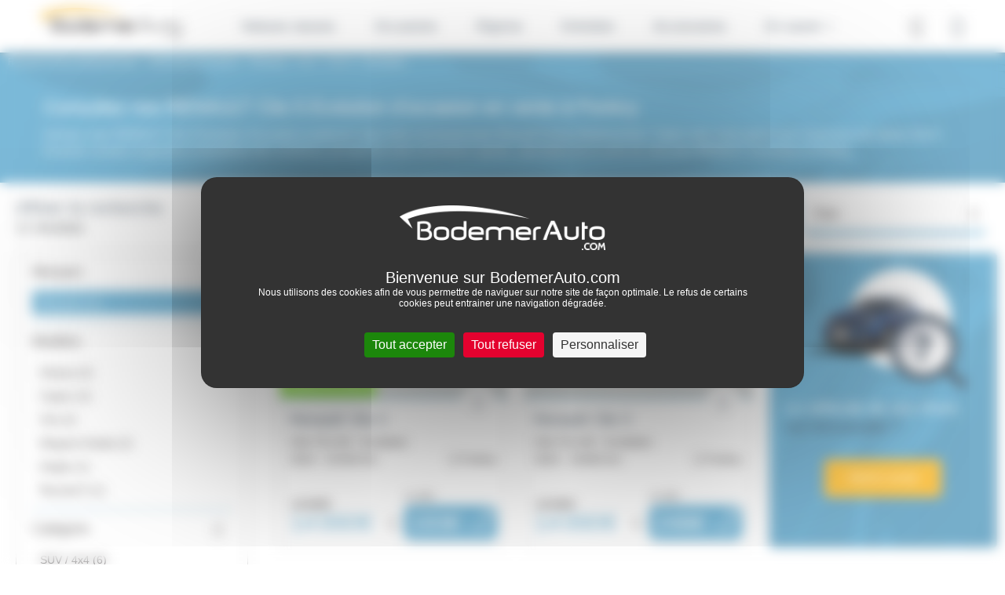

--- FILE ---
content_type: text/html; charset=UTF-8
request_url: https://renault-pontivy.bodemerauto.com/voitures-occasions/renault/clio/clio-5/evolution
body_size: 16865
content:

<!DOCTYPE html>
<html lang="fr">
    <head>
        <meta charset="UTF-8">
        <meta name="viewport" content="width=device-width, initial-scale=1, shrink-to-fit=no">

        <title>Voitures RENAULT Clio 5 Evolution en stock à Pontivy</title>
                    <meta name="description" content="Achetez votre RENAULT Clio 5  Evolution d'occasion &agrave; petit prix chez votre concessionnaire Renault Pontivy BodemerAuto. Faites votre choix parmi nos 2 de voiture Clio 5  Evolution r&eacute;vis&eacute;e et garantie et b&eacute;n&eacute;ficiez de nombreux services de notre concession agr&eacute;&eacute;e, sp&eacute;cialiste de la vente de v&eacute;hicules RENAULT d'occasion &agrave; Pontivy." />
<meta name="keywords" />

                        
        
                

        
            <script>
        window.dataLayer = window.dataLayer || [];
        window.dataLayer.push({
            "type": "catalogue_view",
            "category": {
                "brand": "Renault",                "model": "Clio 5",                                                                                                                            }
        });
    </script>

        <!-- Google Tag Manager -->
        <script>(function(w,d,s,l,i){w[l]=w[l]||[];w[l].push({'gtm.start':
                    new Date().getTime(),event:'gtm.js'});var f=d.getElementsByTagName(s)[0],
                j=d.createElement(s),dl=l!='dataLayer'?'&l='+l:'';j.async=true;j.src=
                'https://www.googletagmanager.com/gtm.js?id='+i+dl;f.parentNode.insertBefore(j,f);
            })(window,document,'script','dataLayer','GTM-M4JJ543');</script>
        <!-- End Google Tag Manager -->


                    <link rel="stylesheet" href="/build/defaultConfig/app_default.css">
        
            <link rel="stylesheet" href="/build/defaultConfig/index-vehicle.css">

                
                    <link rel="icon" sizes="36x36" href="/build/images/favicons/renault/Renault_36x36.jpg" />
            <link rel="icon" sizes="48x48" href="/build/images/favicons/renault/Renault_48x48.jpg" />
            <link rel="icon" sizes="57x57" href="/build/images/favicons/renault/Renault_57x57.jpg" />
            <link rel="icon" sizes="60x60" href="/build/images/favicons/renault/Renault_60x60.jpg" />
            <link rel="icon" sizes="72x72" href="/build/images/favicons/renault/Renault_72x72.jpg" />
            <link rel="icon" type="image/jpg" href="/build/images/favicons/renault/Renault_76x76.jpg" sizes="76x76" />
            <link rel="icon" type="image/jpg" href="/build/images/favicons/renault/Renault_96x96.jpg" sizes="96x96" />
            <link rel="icon" type="image/jpg" href="/build/images/favicons/renault/Renault_114x114.jpg" sizes="114x114" />
            <link rel="icon" type="image/jpg" href="/build/images/favicons/renault/Renault_120x120.jpg" sizes="120x120" />
            <link rel="icon" type="image/jpg" href="/build/images/favicons/renault/Renault_144x144.jpg" sizes="144x144" />
            <link rel="icon" type="image/jpg" href="/build/images/favicons/renault/Renault_152x152.jpg" sizes="152x152" />
            <link rel="icon" type="image/jpg" href="/build/images/favicons/renault/Renault_180x180.jpg" sizes="180x180" />
            <link rel="icon" type="image/jpg" href="/build/images/favicons/renault/Renault_192x192.jpg" sizes="192x192" />
            <link rel="shortcut icon" href="/build/images/favicons/renault/Renault_192x192.ico">
        
        <link rel="preload" href="/build/defaultConfig/fonts/roboto-bold-webfont.woff2" as="font" crossorigin="anonymous" />
        <link rel="preload" href="/build/defaultConfig/fonts/roboto-bold-webfont.woff" as="font" crossorigin="anonymous" />
        <link rel="preload" href="/build/defaultConfig/fonts/roboto-light-webfont.woff2" as="font" crossorigin="anonymous" />
        <link rel="preload" href="/build/defaultConfig/fonts/roboto-light-webfont.woff" as="font" crossorigin="anonymous" />
        <link rel="preload" href="/build/defaultConfig/fonts/roboto-regular-webfont.woff2" as="font" crossorigin="anonymous" />
        <link rel="preload" href="/build/defaultConfig/fonts/roboto-regular-webfont.woff" as="font" crossorigin="anonymous" />
        <link rel="preload" href="/build/defaultConfig/fonts/ubuntu-bold-webfont.woff2" as="font" crossorigin="anonymous" />
        <link rel="preload" href="/build/defaultConfig/fonts/ubuntu-bold-webfont.woff" as="font" crossorigin="anonymous" />
        <!-- TrustBox script -->
        <script type="text/javascript" src="//widget.trustpilot.com/bootstrap/v5/tp.widget.bootstrap.min.js" async></script>
        <!-- End TrustBox script -->
        <script type="text/javascript" src="https://tarteaucitron.io/load.js?domain=bodemerauto.com&uuid=1e71e25d3802f9b70172e03caca0830c76198dd3"></script>

        <script type="text/javascript">
          tarteaucitron.services.hct = {
            "key": "hct",
            "type": "other",
            "name": "HCT",
            "needConsent": true,
            "readmoreLink": "https://net-helium.fr/hct-informations-sur-le-service",
            "uri": "https://net-helium.fr/hct-informations-sur-le-service",
            "cookies": [],
            "js": function () {
              "use strict";
              window.dataLayer = window.dataLayer || [];
              window.dataLayer.push({ 'gtm.start': new Date().getTime(), event: 'gtm.js' });
              tarteaucitron.addScript('https://www.googletagmanager.com/gtm.js?id=GTM-W4GH7PF');
            },
            "fallback": function () {
              "use strict";
              window.dataLayer = window.dataLayer || [];
              window.dataLayer.push({ 'gtm.start': new Date().getTime(), event: 'gtm.js' });
              tarteaucitron.addScript('https://www.googletagmanager.com/gtm.js?id=GTM-W4GH7PF');
            }
          };
          window.addEventListener('tac.root_available', function() {
            var rootElt = document.getElementById("tarteaucitronRoot");
            rootElt.addEventListener('click', function(e) {
              window.dataLayer = window.dataLayer || [];
              window.dataLayer.push({ 'event': 'consent' });
            });
          });
          (tarteaucitron.job = tarteaucitron.job || []).push('hct');

        </script>
        <!-- Facebook Pixel Code -->
        <script>
        !function(f,b,e,v,n,t,s)
        {if(f.fbq)return;n=f.fbq=function(){n.callMethod?
        n.callMethod.apply(n,arguments):n.queue.push(arguments)};
        if(!f._fbq)f._fbq=n;n.push=n;n.loaded=!0;n.version='2.0';
        n.queue=[];t=b.createElement(e);t.async=!0;
        t.src=v;s=b.getElementsByTagName(e)[0];
        s.parentNode.insertBefore(t,s)}(window,document,'script',
        'https://connect.facebook.net/en_US/fbevents.js');
        fbq('init', '846633575412761');
        fbq('track', 'PageView');
        </script>
        <noscript>
        <img height="1" width="1"
        src="https://www.facebook.com/tr?id=846633575412761&ev=PageView
        &noscript=1"/>
        </noscript>
        <!-- End Facebook Pixel Code -->
    </head>
    <body id="body">
        <!-- Google Tag Manager (noscript) -->
        <noscript><iframe src="https://www.googletagmanager.com/ns.html?id=GTM-M4JJ543"
                          height="0" width="0" style="display:none;visibility:hidden"></iframe></noscript>
        <!-- End Google Tag Manager (noscript) -->


        
            
    
                        <header id="header" class="header">
    <nav class="navbar navbar-expand-xl fixed-top">

        <button class="navbar-toggler" id="navbarToggler" type="button" data-toggle="collapse" data-target="#navbarCollapse" aria-controls="navbarCollapse" aria-expanded="false" aria-label="Toggle navigation">
            <div id="nav-icon">
                <span></span>
                <span></span>
                <span></span>
                <span></span>
            </div>
        </button>
        <div>
            <a class="navbar-brand" href="/" title="Accueil Bodemer Auto">
                <img src="/build/images/logos/logo-bodemer-header.png" alt="Bodemer Auto" class="img-fluid lazyload" width="182" />
            </a>
        </div>

                
        <a href="tel:0297285000" class="btn btn-primary d-block d-xl-none header-phone-mobile" id="btnHeaderPhoneMobile"><i class="icon-phone"></i></a>

        <div class="collapse navbar-collapse" id="navbarCollapse" >
            

                
        <ul class="navbar-nav">
    <li class="nav-item dropdown has-megamenu">
        <a class="nav-link dropdown-toggle hide-on-click-mobile link-active-for-desktop" href="/voitures-neuves/renault/" data-toggle="dropdown" data-custom-expanded="false">Voitures neuves</a>
        <div class="dropdown-menu megamenu">
            <div class="megamenu__container">
                <div class="row">
                    <div class="col-xs-12 col-xl-3">
                        <div class="accordion" id="accordionWhatever">
                            <div class="card">
                                <div id="yes" class="collapse" aria-labelledby="yes" data-parent="#accordionWhatever">
                                    <ul class="list-unstyled megamenu__achat__accordion__ul">
                                        <li class="megamenu__achat__accordion__li">
                                            <a href="/voitures-neuves/renault/"
                                               class="megamenu__achat__agency_new nav-cta"
                                               title="achat Renault neufs">
                                                Les véhicules neufs Renault
                                            </a>
                                        </li>
                                        <li class="megamenu__achat__accordion__li">
                                            <a href="https://www.bodemerauto.com/voitures-occasions"
                                               class="d-lg-none d-md-none"
                                               style="color: #51a3cc"
                                               >
                                                Voir plus...
                                            </a>
                                        </li>
                                    </ul>
                                </div>
                            </div>
                        </div>
                    </div>
                                            <div class="col-xs-12 col-xl-3">
                            <div class="accordion" id="accordionWhatever2">
                                <div class="card">
                                    <div id="yes2" class="collapse" aria-labelledby="yes2" data-parent="#accordionWhatever2">
                                        <ul class="list-unstyled megamenu__achat__accordion__ul">
                                            <li class="megamenu__achat__accordion__li">
                                                <a
                                                    href="/vehicule-direction/renault"
                                                    class="megamenu__achat__agency_demo nav-cta"
                                                >Les véhicules de démonstration</a>
                                            </li>
                                        </ul>
                                    </div>
                                </div>
                            </div>
                        </div>
                                        <div class="col-xs-12 col-xl-3">
                        <div class="accordion" id="accordionModels">
                            <div class="card">
                                <div class="card-header" id="headingThree">
                                    <div class="mb-0 pl-0">
                                        <button class="btn btn-link btn-block text-left megamenu__achat__accordion__heading" type="button" data-toggle="collapse" data-target="#collapseThree" aria-expanded="false" aria-controls="collapseThree">Catégories</button>
                                    </div>
                                </div>

                                <div id="collapseThree" class="collapse" aria-labelledby="headingThree" data-parent="#accordionModels">
                                    <div class="card-body megamenu__achat__accordion__body">
                                        <ul class="list-unstyled megamenu__achat__accordion__ul">
                                                                                        <li class="megamenu__achat__accordion__li">
                                                <a class="" title="Acheter une voiture citadine d'occasion" href="/voitures-neuves/renault/?filter=citadine">Citadine</a>
                                            </li>
                                            <li class="megamenu__achat__accordion__li">
                                                <a class="" title="Acheter une voiture hybride d'occasion" href="/voitures-neuves/renault/?filter=electric-hybrid">Hybride</a>
                                            </li>
                                            <li class="megamenu__achat__accordion__li">
                                                <a class="" title="Acheter une voiture électrique d'occasion" href="/voitures-neuves/renault/?filter=electric-hybrid">Électrique</a>
                                            </li>
                                            <li class="megamenu__achat__accordion__li">
                                                <a class="" title="Acheter une voiture suv d\'occasion" href="/voitures-neuves/renault/?filter=suv">Familiales</a>
                                            </li>
                                            <li class="megamenu__achat__accordion__li">
                                                <a class="" title="Acheter une voiture utilitaire d'occasion" href="/voitures-neuves/renault/?filter=utilitaire">Utilitaire</a>
                                            </li>

                                                                                    </ul>
                                    </div>
                                    <div class="overlay"></div>
                                </div>
                            </div>
                        </div>
                    </div>
                </div>
            </div>
        </div> <!-- dropdown-mega-menu.// -->
        <div class="overlay"></div>
    </li>

    <li class="nav-item dropdown has-megamenu">
        <a class="nav-link dropdown-toggle hide-on-click-mobile link-active-for-desktop" href="/voitures-occasions" data-toggle="dropdown" data-custom-expanded="false">Occasions</a>
        <div class="dropdown-menu megamenu">
            <div class="megamenu__container">
                <div class="row">
                    <div class="col-xs-12 col-xl-3">
                        <div class="accordion" id="accordionMakers">
                            <div class="card">
                                <div class="card-header" id="headingOne">
                                    <div class="mb-0 pl-0">
                                        <button class="btn btn-link btn-block text-left megamenu__achat__accordion__heading" type="button" data-toggle="collapse" data-target="#collapseOne" aria-expanded="false" aria-controls="collapseOne">Par marques</button>
                                    </div>
                                </div>

                                <div id="collapseOne" class="collapse" aria-labelledby="headingOne" data-parent="#accordionMakers">
                                    <div class="card-body megamenu__achat__accordion__body">
                                        <ul class="list-unstyled megamenu__achat__accordion__ul">
                                                                                                                                                <li class="megamenu__achat__accordion__li">
                                                        <a href="/voitures-occasions/renault"
                                                           class=""
                                                           title="achat Renault occasion">
                                                            Renault
                                                        </a>
                                                    </li>
                                                                                                                                                                                                <li class="megamenu__achat__accordion__li">
                                                        <a href="/voitures-occasions/dacia"
                                                           class=""
                                                           title="achat Dacia occasion">
                                                            Dacia
                                                        </a>
                                                    </li>
                                                                                                                                                                                                <li class="megamenu__achat__accordion__li">
                                                        <a href="/voitures-occasions/nissan"
                                                           class=""
                                                           title="achat Nissan occasion">
                                                            Nissan
                                                        </a>
                                                    </li>
                                                                                                                                                                                                <li class="megamenu__achat__accordion__li">
                                                        <a href="/voitures-occasions/byd"
                                                           class=""
                                                           title="achat Byd occasion">
                                                            Byd
                                                        </a>
                                                    </li>
                                                                                                                                                                                                <li class="megamenu__achat__accordion__li">
                                                        <a href="/voitures-occasions/peugeot"
                                                           class=""
                                                           title="achat Peugeot occasion">
                                                            Peugeot
                                                        </a>
                                                    </li>
                                                                                                                                                                                                <li class="megamenu__achat__accordion__li">
                                                        <a href="/voitures-occasions/citroen"
                                                           class=""
                                                           title="achat Citroën occasion">
                                                            Citroën
                                                        </a>
                                                    </li>
                                                                                                                                                                                                <li class="megamenu__achat__accordion__li">
                                                        <a href="/voitures-occasions/bmw"
                                                           class=""
                                                           title="achat Bmw occasion">
                                                            Bmw
                                                        </a>
                                                    </li>
                                                                                                                                                                                                <li class="megamenu__achat__accordion__li">
                                                        <a href="/voitures-occasions/volkswagen"
                                                           class=""
                                                           title="achat Volkswagen occasion">
                                                            Volkswagen
                                                        </a>
                                                    </li>
                                                                                                                                                                                                <li class="megamenu__achat__accordion__li">
                                                        <a href="/voitures-occasions/mercedes"
                                                           class=""
                                                           title="achat Mercedes occasion">
                                                            Mercedes
                                                        </a>
                                                    </li>
                                                                                                                                                                                                                                                                                                                                                                                                                                                                                                                                                                                                                                                                                                                                                                                                                                                                                                                                                                                                                                                                                                                                                                                                                                                                                                                                                                                                                                                                                                                                                                                                                                                                                                                                                                                                                                                                                                                                                                                                                                                                                                                                                                                                                                                                                                                                                                                                                                                                                                                                                                                                                                                                                                                                                                                                                                                                                                                                                                                                                <li class="megamenu__achat__accordion__li">
                                                <a href="https://www.bodemerauto.com/voitures-occasions"
                                                   class="d-lg-none d-md-none"
                                                   style="color: #51a3cc"
                                                   title="voiture occasion occasion">
                                                    Voir plus...
                                                </a>
                                            </li>
                                        </ul>
                                        <a href="/voitures-occasions" class="megamenu__achat__all-btn btn btn-primary btn-primary-small megamenu__achat__list__blue nav-cta">Toutes les marques</a>
                                    </div>
                                </div>
                            </div>
                        </div>
                    </div>
                                            <div class="col-xs-12 col-xl-3">
                            <div class="accordion" id="accordionModels">
                                <div class="card">
                                    <div class="card-header" id="headingTwo">
                                        <div class="mb-0 pl-0">
                                            <button class="btn btn-link btn-block text-left megamenu__achat__accordion__heading" type="button" data-toggle="collapse" data-target="#collapsetwo" aria-expanded="false" aria-controls="collapsetwo">Modèles populaires</button>
                                        </div>
                                    </div>
                                    <div id="collapsetwo" class="collapse" aria-labelledby="headingTwo" data-parent="#accordionModels">
                                        <div class="card-body megamenu__achat__accordion__body">
                                            <ul class="list-unstyled megamenu__achat__accordion__ul">
                                                                                                                                                            <li class="megamenu__achat__accordion__li">
                                                            <a href="/voitures-occasions/renault/clio"
                                                               class=""
                                                               title="achat Renault Clio occasion">
                                                                Clio
                                                            </a>
                                                        </li>
                                                                                                                                                                                                                <li class="megamenu__achat__accordion__li">
                                                            <a href="/voitures-occasions/renault/captur"
                                                               class=""
                                                               title="achat Renault Captur occasion">
                                                                Captur
                                                            </a>
                                                        </li>
                                                                                                                                                                                                                <li class="megamenu__achat__accordion__li">
                                                            <a href="/voitures-occasions/renault/arkana"
                                                               class=""
                                                               title="achat Renault Arkana occasion">
                                                                Arkana
                                                            </a>
                                                        </li>
                                                                                                                                                                                                                <li class="megamenu__achat__accordion__li">
                                                            <a href="/voitures-occasions/renault/zoe"
                                                               class=""
                                                               title="achat Renault Zoé occasion">
                                                                Zoé
                                                            </a>
                                                        </li>
                                                                                                                                                                                                                <li class="megamenu__achat__accordion__li">
                                                            <a href="/voitures-occasions/renault/megane"
                                                               class=""
                                                               title="achat Renault Megane occasion">
                                                                Megane
                                                            </a>
                                                        </li>
                                                                                                                                                                                                                <li class="megamenu__achat__accordion__li">
                                                            <a href="/voitures-occasions/renault/twingo"
                                                               class=""
                                                               title="achat Renault Twingo occasion">
                                                                Twingo
                                                            </a>
                                                        </li>
                                                                                                                                                                                                                <li class="megamenu__achat__accordion__li">
                                                            <a href="/voitures-occasions/renault/austral"
                                                               class=""
                                                               title="achat Renault Austral occasion">
                                                                Austral
                                                            </a>
                                                        </li>
                                                                                                                                                                                                                <li class="megamenu__achat__accordion__li">
                                                            <a href="/voitures-occasions/renault/master"
                                                               class=""
                                                               title="achat Renault Master occasion">
                                                                Master
                                                            </a>
                                                        </li>
                                                                                                                                                                                                                <li class="megamenu__achat__accordion__li">
                                                            <a href="/voitures-occasions/renault/symbioz"
                                                               class=""
                                                               title="achat Renault Symbioz occasion">
                                                                Symbioz
                                                            </a>
                                                        </li>
                                                                                                                                                                                                                                                                                                                                                                                                                                                                                                                                                                                                                                                                                                                                                                                                                                                                                                                                                                                                                                                                                                                                                                                                                                                                                                                                                                                                                                                                                                                                                                                                            <li class="megamenu__achat__accordion__li">
                                                    <a href="https://www.bodemerauto.com/voitures-occasions"
                                                       class="d-lg-none d-md-none"
                                                       style="color: #51a3cc"
                                                       title="voiture occasion occasion">
                                                        Voir plus...
                                                    </a>
                                                </li>
                                            </ul>
                                            <div class="overlay"></div>
                                        </div>
                                    </div>
                                </div>
                            </div>
                        </div>
                                        <div class="col-xs-12 col-xl-3">
                        <div class="accordion" id="accordionModels">
                            <div class="card">
                                <div class="card-header" id="headingThree">
                                    <div class="mb-0 pl-0">
                                        <button class="btn btn-link btn-block text-left megamenu__achat__accordion__heading" type="button" data-toggle="collapse" data-target="#collapseThree" aria-expanded="false" aria-controls="collapseThree">Catégories</button>
                                    </div>
                                </div>

                                <div id="collapseThree" class="collapse" aria-labelledby="headingThree" data-parent="#accordionModels">
                                    <div class="card-body megamenu__achat__accordion__body">
                                        <ul class="list-unstyled megamenu__achat__accordion__ul">
                                            <li class="megamenu__achat__accordion__li">
                                                <a class="" title="Acheter une voiture citadine d'occasion" href="/voitures-occasions/type-citadine">Citadine</a>
                                            </li>
                                            <li class="megamenu__achat__accordion__li">
                                                <a class="" title="Acheter une voiture break d'occasion" href="/voitures-occasions/type-break">Break</a>
                                            </li>
                                            <li class="megamenu__achat__accordion__li">
                                                <a class="" title="Acheter une voiture hybride d'occasion" href="/voitures-occasions/energie-hybride">Hybride</a>
                                            </li>
                                            <li class="megamenu__achat__accordion__li">
                                                <a class="" title="Acheter une voiture routière d'occasion" href="/voitures-occasions/type-routiere">Routière</a>
                                            </li>
                                            <li class="megamenu__achat__accordion__li">
                                                <a class="" title="Acheter une voiture de sport d'occasion" href="/voitures-occasions/type-sport-cabriolet">Sport - Cabriolet</a>
                                            </li>
                                            <li class="megamenu__achat__accordion__li">
                                                <a class="" title="Acheter une voiture berline compacte d'occasion" href="/voitures-occasions/type-berline-compacte">Berline compacte</a>
                                            </li>
                                            <li class="megamenu__achat__accordion__li">
                                                <a class="" title="Acheter une voiture électrique d'occasion" href="/voitures-occasions/energie-electrique">Électrique</a>
                                            </li>
                                            <li class="megamenu__achat__accordion__li">
                                                <a class="" title="Acheter une voiture monospace d'occasion" href="/voitures-occasions/type-monospace">Monospace</a>
                                            </li>
                                            <li class="megamenu__achat__accordion__li">
                                                <a class="" title="Acheter une voiture suv d'occasion" href="/voitures-occasions/type-suv-4x4">SUV / 4x4</a>

                                            <li class="megamenu__achat__accordion__li">
                                                <a class="" title="Acheter une voiture utilitaire d'occasion" href="/voitures-occasions/type-utilitaire">Utilitaire</a>
                                            </li>
                                        </ul>
                                    </div>
                                    <div class="overlay"></div>
                                </div>
                            </div>
                        </div>
                    </div>
                    <div class="col-xs-12 col-xl-3">
                        <div class="accordion" id="accordionSelection">
                            <div class="card">
                                <div class="card-header" id="headingFour">
                                    <div class="mb-0 pl-0">
                                        <button class="btn btn-link btn-block text-left megamenu__achat__accordion__heading" type="button" data-toggle="collapse" data-target="#collapseFour" aria-expanded="false" aria-controls="collapseFour">Sélection</button>
                                    </div>
                                </div>

                                <div id="collapseFour" class="collapse" aria-labelledby="headingFour" data-parent="#accordionSelection">
                                    <div class="card-body megamenu__achat__accordion__body">
                                        <ul class="list-unstyled megamenu__achat__accordion__ul megamenu__selection__accordion__ul">
                                            <li class="megamenu__achat__accordion__li">
                                                <a class="" title="Acheter une voiture d'occasion baisse de prix" href="//www.bodemerauto.com/voitures-occasions-prix-en-baisse">
                                                    Prix en baisse
                                                </a>
                                            </li>
                                            <li class="megamenu__achat__accordion__li">
                                                <a title="Acheter une voiture occasion avec boite automatique"
                                                   class="" href="/voitures-occasions/boite-automatique">
                                                    Boite automatique
                                                </a>
                                            </li>
                                            <li class="megamenu__achat__accordion__li">
                                                <a title="Acheter une voiture d'occasion pas chère"
                                                   class="" href="/selection-petits-prix">
                                                    Occasions -10 000€
                                                </a>
                                            </li>
                                            <li class="megamenu__achat__accordion__li">
                                                <a class="" title="Acheter une voiture d'occasion en promotion" href="/voitures-occasions-en-promotion"><strong>€</strong> Promotions</a>
                                            </li>
                                            <li class="megamenu__achat__accordion__li">
                                                <a class="" title="Offres spéciales véhicules d'occasion" href="/offres-speciales-bodemerauto">Offres spéciales</a>
                                            </li>
                                            <li class="megamenu__achat__accordion__li">
                                                <a class="" title="Acheter une voiture d'occasion sport premium" href="/voitures-occasions-premium">Occasions Premium</a>
                                            </li>
                                        </ul>
                                    </div>
                                </div>
                            </div>
                        </div>
                    </div>
                </div>
            </div>
            <div class="flex-center megamenu__achat__bottom__find__vehicle">
                <div>
                    <div class="d-inline megamenu__title">Découvrez notre stock complet de véhicules</div>
                                        <a href="/recherche" class="btn btn-primary nav-cta">Trouver ma voiture</a>
                </div>
            </div>
        </div> <!-- dropdown-mega-menu.// -->
        <div class="overlay"></div>
    </li>

        <li class="nav-item">
        <a class="nav-link hide-on-click-mobile" title="Reprise de votre voiture" href="/reprise-voiture/">Reprise</a>
    </li>

        <li class="nav-item dropdown has-megamenu">
        <a class="nav-link dropdown-toggle hide-on-click-mobile" href="#" data-toggle="dropdown" data-custom-expanded="false">Entretien</a>
        <div class="dropdown-menu megamenu megamenu--small">
            <div class="megamenu__container megamenu__container--small">
                <div class="container megamenu__inner">
                    <div class="row">
                        <div class="col-xs-12 col-xl-4">

                            <div class="accordion" id="accordionRdv">
                                <div class="card">
                                    <div class="card-header" id="headingSix">
                                        <div class="mb-0 pl-0">
                                            <button class="btn btn-link btn-block text-left megamenu__achat__accordion__heading no-bg" type="button" data-toggle="collapse" data-target="#collapsesix" aria-expanded="true" aria-controls="collapsesix">Prendre rendez-vous</button>
                                        </div>
                                    </div>

                                    <div id="collapsesix" class="collapse show" aria-labelledby="headingSix" data-parent="#accordionRdv">
                                        <div class="card-body megamenu__achat__accordion__body">
                                            <p class="megamenu__achat__accordion__body__text">Prenez rendez-vous pour votre entretien dans l'un des 38 ateliers BodemerAuto</p>
                                            <a href="/entretiens-reparations/rdv" class="btn btn-primary btn-primary-small nav-cta">Rendez-vous en ligne</a>
                                                                                            <a href="tel:02&nbsp;97&nbsp;28&nbsp;50&nbsp;00" class="megamenu__entretien__mobile-phone d-flex d-xl-none"><i class="icon-phone"></i>02&nbsp;97&nbsp;28&nbsp;50&nbsp;00</a>
                                                                                    </div>
                                    </div>
                                </div>
                            </div>
                        </div>
                        <div class="col-xs-12 col-xl-4">
                            <div class="accordion" id="accordionOffer">
                                <div class="card">
                                    <div class="card-header" id="headingSeven">
                                        <div class="mb-0 pl-0">
                                            <button class="btn btn-link btn-block text-left megamenu__achat__accordion__heading no-bg" type="button" data-toggle="collapse" data-target="#collapseSeven" aria-expanded="true" aria-controls="collapseSeven">Offres entretien</button>
                                        </div>
                                    </div>
                                    <div id="collapseSeven" class="collapse show" aria-labelledby="headingSeven" data-parent="#accordionOffer">
                                        <div class="card-body megamenu__achat__accordion__body">
                                            <p class="megamenu__achat__accordion__body__text">Profitez d’offres spéciales et de remises commerciales en Atelier BodemerAuto pour l’entretien et la réparation de votre voiture !</p>
                                            <a href="/offres-speciales-bodemerauto/service-apres-vente" class="megamenu__achat__accordion__body__link"><strong>Voir toutes les offres</strong></a>
                                        </div>
                                    </div>
                                </div>
                            </div>
                        </div>
                        <div class="col-xs-12 col-xl-4">
                            <div class="accordion" id="accordionEntretien">
                                <div class="card">
                                    <div class="card-header" id="headingEight">
                                        <div class="mb-0 pl-0">
                                            <button class="btn btn-link btn-block text-left megamenu__achat__accordion__heading no-bg" type="button" data-toggle="collapse" data-target="#collapseHeight" aria-expanded="true" aria-controls="collapseHeight">Conseils d’entretien</button>
                                        </div>
                                    </div>
                                    <div id="collapseHeight" class="collapse show" aria-labelledby="headingEight" data-parent="#accordionEntretien">
                                        <div class="card-body megamenu__achat__accordion__body">
                                            <p class="megamenu__achat__accordion__body__text">Usure des freins, période de révision, changement de pneus... découvrez nos conseils entretien pour votre voiture !</p>
                                            <a href="//www.bodemerauto.com/entretiens-reparations/conseils" class="megamenu__achat__accordion__body__link"><strong>Voir tous les conseils</strong></a>
                                        </div>
                                    </div>
                                </div>
                            </div>
                        </div>
                    </div>
                </div>
            </div>
            <div class="flex-center megamenu__achat__bottom d-none d-xl-flex">
                                    Vous souhaitez prendre rendez-vous en atelier ? Contactez-nous au <span class="icon-phone"></span> <a href="tel:02&nbsp;97&nbsp;70&nbsp;36&nbsp;84" class="megamenu__achat__bottom__phone">02&nbsp;97&nbsp;70&nbsp;36&nbsp;84</a>
                            </div>
        </div> <!-- dropdown-mega-menu.// -->
        <div class="overlay"></div>
    </li>

    <li class="nav-item">
        <a class="nav-link hide-on-click-mobile" href="//boutique.bodemerauto.com" target="_blank"> Accessoires </a>
    </li>

        <li class="nav-item dropdown has-megamenu">
        <a class="nav-link dropdown-toggle hide-on-click-mobile" href="#" data-toggle="dropdown" data-custom-expanded="false">En savoir +</a>
        <div class="dropdown-menu megamenu megamenu--small">
            <div class="megamenu__container megamenu__container--small megamenu__container--xs">
                <div class="container megamenu__inner">
                    <div class="row">
                        <div class="col-xs-12 col-xl-6">

                            <div class="accordion" id="accordionGroup">
                                <div class="card">
                                    <div class="card-header" id="headingNine">
                                        <div class="mb-0 pl-0">
                                            <button class="btn btn-link btn-block text-left megamenu__achat__accordion__heading no-bg" type="button" data-toggle="collapse" data-target="#collapseNine" aria-expanded="false" aria-controls="collapseNine">Le groupe BodemerAuto</button>
                                        </div>
                                    </div>
                                    <div id="collapseNine" class="collapse show" aria-labelledby="headingNine" data-parent="#accordionGroup">
                                        <div class="card-body megamenu__achat__accordion__body">
                                            <ul class="list-unstyled megamenu__achat__accordion__ul megamenu__achat__accordion__ul--about">
                                                <li class="megamenu__achat__accordion__li">
                                                    <a class="" href="//www.bodemerauto.com/qui-est-bodemerauto">Qui sommes-nous ?</a>
                                                </li>
                                                <li class="megamenu__achat__accordion__li">
                                                    <a class="" href="//www.bodemerauto.com/nos-engagements">Nos engagements</a>
                                                </li>
                                                <li class="megamenu__achat__accordion__li">
                                                    <a class="" href="//www.bodemerauto.com/trouvez-un-garage">Carte des concessions</a>
                                                </li>
                                                <li class="megamenu__achat__accordion__li">
                                                    <a class="" href="/blog">Actualités</a>
                                                </li>
                                                <li class="megamenu__achat__accordion__li">
                                                    <a class="" href="/avis-clients">Avis client <img class="lazyload megamenu__achat__accordion__li__trust-pilot" src="/build/images/logos/logo-trustpilot.png" width="79" alt="Avis client Trustpilot"> </a>
                                                </li>
                                                <li class="megamenu__achat__accordion__li">
                                                    <a class="" href="//www.bodemerauto.com/offres-d-emploi">Recrutement</a>
                                                </li>
                                            </ul>
                                        </div>
                                    </div>
                                </div>
                            </div>
                        </div>
                        <div class="col-xs-12 col-xl-6">
                            <div class="accordion" id="accordionService">
                                <div class="card">
                                    <div class="card-header" id="headingTen">
                                        <div class="mb-0 pl-0">
                                            <button class="btn btn-link btn-block text-left megamenu__achat__accordion__heading no-bg" type="button" data-toggle="collapse" data-target="#collapseTen" aria-expanded="false" aria-controls="collapseTen">Nos services</button>
                                        </div>
                                    </div>
                                    <div id="collapseTen" class="collapse show" aria-labelledby="headingTen" data-parent="#accordionService">
                                        <div class="card-body megamenu__achat__accordion__body">
                                            <ul class="list-unstyled megamenu__achat__accordion__ul megamenu__achat__accordion__ul--about pb-5">
                                                <li class="megamenu__achat__accordion__li">
                                                    <a class="" href="//www.bodemerauto.com/financer-garantir">Financement automobile</a>
                                                </li>
                                                <li class="megamenu__achat__accordion__li">
                                                    <a class="" href="//www.bodemerauto.com/financer-garantir/extension-de-garantie">Extension de garantie</a>
                                                </li>
                                                <li class="megamenu__achat__accordion__li">
                                                    <a class="" href="//www.bodemerauto.com/achat-en-ligne">Acheter en ligne</a>
                                                </li>
                                                <li class="megamenu__achat__accordion__li">
                                                    <a class="" href="//www.bodemerauto.com/satisfait-rembourse">Satisfait ou remboursé</a>
                                                </li>
                                                <li class="megamenu__achat__accordion__li">
                                                    <a class="" href="//www.bodemerauto.com/livraison-a-domicile">Livraison à domicile</a>
                                                </li>
                                                <li class="megamenu__achat__accordion__li">
                                                    <a class="" href="//www.bodemerauto.com/faq">FAQ</a>
                                                </li>
                                            </ul>
                                        </div>
                                    </div>
                                </div>
                            </div>
                        </div>
                    </div>
                </div>

            </div>
        </div> <!-- dropdown-mega-menu.// -->
        <div class="overlay"></div>
    </li>
</ul>
            <div id="headerAlgoliaApp" class="header-algoliaApp">
    
    <button id="btnHeaderAlgoliaApp" class="btn btn-header-algoliaApp"><i class="icon-search"></i></button>
    <div id="algoliaAppHeader"></div>
    
</div>
<script type="application/javascript">
    window.search_route = "/recherche";
</script>

                            <div id="btnMonCompte" class="header-mon-compte">
                    <button class="btn" title="" id="open-modal-login">
                        <i class="icon-profile"></i>
                    </button>
                </div>
                        <div id="btnHeaderPhone" class="header-phone">
                <div class="header-phone__content">
                    <div class="btn-phone-call">
                        <a href="tel:0297285000" class="btn-phone-call-phone">02&nbsp;97&nbsp;28&nbsp;50&nbsp;00</a>
                        <small>Prix d'un appel local</small>
                    </div>
                </div>
            </div>
        </div>

        <div class="overlay-mobile" id="overlayMobile"></div>
    </nav>
</header>

    <div class="modal fade"
     id="modalConnexion"
     tabindex="-1"
     role="dialog"
     aria-labelledby="labelmodalConnexion"
     aria-hidden="true">
    <div class="modal_dialog modal-dialog modal-dialog-centered modal-connexion" role="document">
        <div class="modal-content modalConnexion">
            <div class="modal-header modal_header">
                <span class="modal-title modal_title" id="labelmodalConnexion">Connexion à mon compte</span>
                <button type="button" class="close" data-dismiss="modal" aria-label="Close">
                    <span aria-hidden="true">&times;</span>
                </button>
            </div>
            <div class="modal-body modal_body">
                <form action="/espace-client/login_check"
      method="post" id="form-login-ajax"
      class="py-3 needs-validation form-control-is-invalid form-login-page" novalidate>

    <div>
        <div id="form-login-error"></div>
        <div class="mb-10">
            <input type="text" id="_username" name="_username" required="required"
                   autocomplete="username" class="form-input form-control form-control" spellcheck="false" autocapitalize="off" placeholder="Adresse email *" />
            <div class="form-error" id="ajax-login_username"></div>
        </div>
        <div class="form-group mb-4">
            <input type="password" id="_password" name="_password" required="required"
                   autocomplete="current-password" class="form-input form-password form-control" placeholder="Mot de passe *" />
            <div class="form-error" id="ajax-login_password"></div>
        </div>

        <div class="d-flex">
            <div class="mention-obligatoire">*champs obligatoires</div>
            <div class="ml-auto">
                <a href="/mot-de-passe-perdu" class="link_text">Mot de passe oublié ?</a>
            </div>
        </div>

        <div class="d-flex justify-content-between flex-column flex-sm-row mt-10">
            <input type="submit" id="_submit-login"
                   name="_submit" value="Connexion"
                   class="btn btn-connexion btn-login mt-10 disabled"
            />

                            <a href="https://www.bodemerauto.com/espace-client/login/facebook"
                   class="btn btn-connexion btn-facebook mt-10">
                    <img src="/./build/images/logos/logo-facebook.svg" width="20px"> Connexion
                </a>
                <a href="https://www.bodemerauto.com/espace-client/login/google"
                    class="btn btn-connexion btn-google mt-10">
                    <img src="/./build/images/logos/logo-google.svg" width="20px"> Connexion
                </a>
                    </div>
    </div>
</form>
                <div class="text-center">
                    <span class="modal-subtitle-connection text-center mt-20 mb-20">Vous souhaitez créer un nouveau compte ? <span class="text-decoration-underline"></span><a href="https://boutique.bodemerauto.com/client/connexion"  title="">Créez un compte</a></span></span>
                </div>
            </div>
            <div class="modal-pub-footer text-center">
                <span>Pour l'E-Boutique Accessoires, <a href="https://boutique.bodemerauto.com/boutique/client/signup">c'est par ici</a></span>
            </div>
        </div>
    </div>
</div>

    <script>window.algolia = {"config":{"appId":"IY9JWHLWUB","searchonlyKey":"1f7bbced930a820e463acf180a802cee","indice":"prod_vehicles","searchParameters":{"hitsPerPage":39},"promotions":{"leasing-electrique-vehicules-occasion":"Leasing \u00e9lectrique v\u00e9hicules occasion by Bodemerauto","offres-renew-garantie-5-sur-5-1":"Garantie 5 sur 5 "}},"searchCriteria":{"maker":{"name":"Renault","slug":"renault"},"model":[{"name":"Clio 5","slug":"clio-5","fullName":"Renault > Clio 5","makerName":"Renault","familyName":"Clio"}],"type":{"name":""},"cond":{"name":"vo"},"year":null,"category":null,"energy":null,"gearbox":null,"doors":null,"seats":null,"mileage":null,"colorOutside":null,"pricing":{"price":null},"funding":null,"mainAgency":null,"promotionsType":null,"listTypeSlug":"voitures-occasions","city":"Pontivy","isEligibleConversionBonus":null,"isPriorityDisplay":null,"modelFamily":{"name":"Clio","slug":"clio","makerName":"RENAULT","makerSlug":"renault"},"withPromotion":null,"isInMerchantList":null,"isFallingPrice":null,"listTypeName":"V\u00e9hicules d'occasion","filters":"mainAgency.id:104<score=73> OR mainAgency.id:105<score=72> OR mainAgency.id:121<score=71> OR mainAgency.id:122<score=70> OR mainAgency.id:120<score=69> OR mainAgency.id:119<score=68> OR mainAgency.id:118<score=67> OR mainAgency.id:117<score=66> OR mainAgency.id:116<score=65> OR mainAgency.id:115<score=64> OR mainAgency.id:114<score=63> OR mainAgency.id:113<score=62> OR mainAgency.id:112<score=61> OR mainAgency.id:111<score=60> OR mainAgency.id:110<score=59> OR mainAgency.id:109<score=58> OR mainAgency.id:108<score=57> OR mainAgency.id:107<score=56> OR mainAgency.id:106<score=55> OR mainAgency.id:131<score=54> OR mainAgency.id:139<score=53> OR mainAgency.id:138<score=52> OR mainAgency.id:137<score=51> OR mainAgency.id:136<score=50> OR mainAgency.id:135<score=49> OR mainAgency.id:134<score=48> OR mainAgency.id:133<score=47> OR mainAgency.id:132<score=46> OR mainAgency.id:102<score=45> OR mainAgency.id:130<score=44> OR mainAgency.id:129<score=43> OR mainAgency.id:128<score=42> OR mainAgency.id:127<score=41> OR mainAgency.id:126<score=40> OR mainAgency.id:125<score=39> OR mainAgency.id:124<score=38> OR mainAgency.id:123<score=37> OR mainAgency.id:71<score=36> OR mainAgency.id:79<score=35> OR mainAgency.id:78<score=34> OR mainAgency.id:77<score=33> OR mainAgency.id:76<score=32> OR mainAgency.id:75<score=31> OR mainAgency.id:74<score=30> OR mainAgency.id:73<score=29> OR mainAgency.id:72<score=28> OR mainAgency.id:80<score=27> OR mainAgency.id:70<score=26> OR mainAgency.id:69<score=25> OR mainAgency.id:68<score=24> OR mainAgency.id:67<score=23> OR mainAgency.id:66<score=22> OR mainAgency.id:65<score=21> OR mainAgency.id:64<score=20> OR mainAgency.id:63<score=19> OR mainAgency.id:93<score=18> OR mainAgency.id:101<score=17> OR mainAgency.id:100<score=16> OR mainAgency.id:99<score=15> OR mainAgency.id:98<score=14> OR mainAgency.id:97<score=13> OR mainAgency.id:96<score=12> OR mainAgency.id:95<score=11> OR mainAgency.id:94<score=10> OR mainAgency.id:62<score=9> OR mainAgency.id:92<score=8> OR mainAgency.id:91<score=7> OR mainAgency.id:90<score=6> OR mainAgency.id:89<score=5> OR mainAgency.id:87<score=4> OR mainAgency.id:86<score=3> OR mainAgency.id:84<score=2> OR mainAgency.id:83<score=1>","departmentCode":null,"finishName":"Evolution"}}</script>
    <script src="/build/algoliaConfig/algolia_header.js"></script>
            
        <section class="section-main-title__list">
            <ol id="wo-breadcrumbs" class="breadcrumb" itemscope itemtype="http://schema.org/BreadcrumbList"><li itemprop="itemListElement" itemscope itemtype="http://schema.org/ListItem"><a href="/" itemprop="item"><span itemprop="name">Renault Pontivy BodemerAuto</span></a><meta itemprop="position" content="1" /><span class='separator'>/</span></li><li itemprop="itemListElement" itemscope itemtype="http://schema.org/ListItem"><a href="/voitures-occasions" itemprop="item"><span itemprop="name">Véhicules d&#039;occasion</span></a><meta itemprop="position" content="2" /><span class='separator'>/</span></li><li itemprop="itemListElement" itemscope itemtype="http://schema.org/ListItem"><a href="/voitures-occasions/renault" itemprop="item"><span itemprop="name">Renault</span></a><meta itemprop="position" content="3" /><span class='separator'>/</span></li><li itemprop="itemListElement" itemscope itemtype="http://schema.org/ListItem"><a href="/voitures-occasions/renault/clio" itemprop="item"><span itemprop="name">Clio</span></a><meta itemprop="position" content="4" /><span class='separator'>/</span></li><li itemprop="itemListElement" itemscope itemtype="http://schema.org/ListItem"><a href="/voitures-occasions/renault/clio/clio-5" itemprop="item"><span itemprop="name">Clio 5</span></a><meta itemprop="position" content="5" /><span class='separator'>/</span></li><li itemprop="itemListElement" itemscope itemtype="http://schema.org/ListItem"><span itemprop="name">Evolution</span><meta itemprop="position" content="6" /></li></ol>                    <div class="container--main-title__list-seo">
                <h1>Consultez nos RENAULT Clio 5 Evolution d'occasion en vente à Pontivy</h1>
                                    <p class="section-main-title__list-seo">
                        Achetez votre RENAULT Clio 5 Evolution d'occasion à petit prix chez votre concessionnaire Renault Pontivy BodemerAuto. Faites votre choix parmi nos 2 annonces de voiture Clio 5 Evolution révisée et garantie et bénéficiez des nombreux services de notre concession agréée, spécialiste de la vente de véhicules RENAULT d'occasion à Pontivy.
                    </p>
                            </div>
            </section>

    
    <main class="cd-main-content">
        
    
<div class="list-vehicle">

    <!-- Moteur de recherche -->
    <div id="algoliaApp" class="algoliaApp"></div>
    <!-- /Moteur de recherche -->

    <!-- zone a droite titre, liste et pagination-->
    <div id="listVehicle" class="list-vehicle-right listVehicle-reduce">

        <div class="section-list-filters">
            <div>
                <!--bouton filtrer mobile (ouvre le moteur) -->
                <div>
                    <div id="stickyFlagElement"></div>
                    <span class="btn btn-primary list-filters_btn-open-motor" data-offset="0" id="mobileOpenMotor"><i class="icon-search"></i>Filtrer</span>

                </div>
                <!--/bouton filtrer mobile -->
            </div>
            <div class="section-list-filters__overflow">
                <!-- Moteur filtres courant -->
                <div id="algoliaCurrentFilters" class="list-filters__current"></div>
                <!-- /Moteur filtres courant -->
            </div>
            <div class="ml-auto d-flex section-list-filters__wrapper">
                <a href="/espace-client/alerte-email/creer" class="btn btn-secondary btn-email-alert mx-10">
                    <i class="icon-Icon-awesome-bell"></i>
                </a>
                <!-- /Trie serveur -->
                <!-- Trie serveur -->
                <div id="serverSortBy" class="list-filters_server-sort align-self-center">
                                                                                                                                                                                                                                                                                                                                                                                                                                            <div class="dropdown sort-by-dropdown">
                            <a class="btn-sort-by dropdown-toggle" type="button" id="sort-by-dropdown" data-toggle="dropdown"
                               aria-haspopup="true" aria-expanded="false">
                                <span>Trier</span>
                            </a>
                            <div class="dropdown-menu dropdown-menu-right"  aria-labelledby="sort-by-dropdown">
                                                                    <a class="qcd dropdown-item "
                                       data-qcd="L3ZvaXR1cmVzLW9jY2FzaW9ucy9yZW5hdWx0L2NsaW8vY2xpby01L2V2b2x1dGlvbj9zb3J0PXYucHJpY2VQdWJsaWMmYW1wO2RpcmVjdGlvbj1hc2MmYW1wO3BhZ2U9MQ=="
                                    >Prix croissant</a>
                                                                    <a class="qcd dropdown-item "
                                       data-qcd="L3ZvaXR1cmVzLW9jY2FzaW9ucy9yZW5hdWx0L2NsaW8vY2xpby01L2V2b2x1dGlvbj9zb3J0PXYucHJpY2VQdWJsaWMmYW1wO2RpcmVjdGlvbj1kZXNjJmFtcDtwYWdlPTE="
                                    >Prix décroissant</a>
                                                                    <a class="qcd dropdown-item "
                                       data-qcd="L3ZvaXR1cmVzLW9jY2FzaW9ucy9yZW5hdWx0L2NsaW8vY2xpby01L2V2b2x1dGlvbj9zb3J0PXYuY3JlYXRlZEF0JmFtcDtkaXJlY3Rpb249ZGVzYyZhbXA7cGFnZT0x"
                                    >Plus récents</a>
                                                                    <a class="qcd dropdown-item "
                                       data-qcd="L3ZvaXR1cmVzLW9jY2FzaW9ucy9yZW5hdWx0L2NsaW8vY2xpby01L2V2b2x1dGlvbj9zb3J0PXYuY3JlYXRlZEF0JmFtcDtkaXJlY3Rpb249YXNjJmFtcDtwYWdlPTE="
                                    >Moins récents</a>
                                                                    <a class="qcd dropdown-item "
                                       data-qcd="L3ZvaXR1cmVzLW9jY2FzaW9ucy9yZW5hdWx0L2NsaW8vY2xpby01L2V2b2x1dGlvbj9zb3J0PXYubWlsZWFnZSZhbXA7ZGlyZWN0aW9uPWFzYyZhbXA7cGFnZT0x"
                                    >Kilomètres croissant</a>
                                                                    <a class="qcd dropdown-item "
                                       data-qcd="L3ZvaXR1cmVzLW9jY2FzaW9ucy9yZW5hdWx0L2NsaW8vY2xpby01L2V2b2x1dGlvbj9zb3J0PXYubWlsZWFnZSZhbXA7ZGlyZWN0aW9uPWRlc2MmYW1wO3BhZ2U9MQ=="
                                    >Kilomètres décroissant</a>
                                                            </div>
                        </div>
                                    </div>
                <!-- /Trie serveur -->

                <!-- Trie algolia -->
                <div id="algoliaSortBy" class="d-none list-filters_algolia-sort align-self-center"></div>
                <!-- /Trie algolia -->
            </div>
        </div>
        <!-- Algolia Hits -->
        <div class="flex-center">
            
        </div>

        <div id="algoliaHits" class="d-none algoliaHits"></div>
        <!-- /Algolia Hits -->

        <!-- Server Hits -->
        <div id="serverHits">
                            <div class="container-fluid">
                                            <div class="row row-cols-1 row-cols-sm-2 row-cols-md-2 row-cols-lg-3 row-cols-xl-4 row-cols-5-col row-reduce">
                                                                                            <div class="col mt-20">
                                    


<article class="item-card item-vehicle">
    <a href="https://renault-pontivy.bodemerauto.com/voitures-occasions/renault/clio/clio-5/evolution/clio-tce-90-217612">
        <figure class="position-relative">
            <div class="item-vehicle__hover">
                <span class="item-vehicle__hover-txt">Voir la fiche</span>
            </div>
            <picture>
                                    
                                        <source
                        data-srcset="https://glide.netfpn.net/carshop/75967ed03ba602fe49c63218f699e672768ff2a35672bbe15a58641b4c0e5826cd5bcd55581848301fa3537c8f46f1d0e27e541bca6e3e7c7f09620ecb8d06ac2cca516894369d0e_2?fit=crop-center&amp;q=75&amp;w=338&amp;h=214&amp;fm=jpg"
                        media="(max-width: 400px)"
                    />

                                        <source
                        data-srcset="https://glide.netfpn.net/carshop/75967ed03ba602fe49c63218f699e672768ff2a35672bbe15a58641b4c0e5826cd5bcd55581848301fa3537c8f46f1d0e27e541bca6e3e7c7f09620ecb8d06ac2cca516894369d0e_2?fit=crop-center&amp;q=75&amp;w=538&amp;h=343&amp;fm=jpg"
                        media="(max-width: 560px)"
                    />

                                        <source
                        data-srcset="https://glide.netfpn.net/carshop/75967ed03ba602fe49c63218f699e672768ff2a35672bbe15a58641b4c0e5826cd5bcd55581848301fa3537c8f46f1d0e27e541bca6e3e7c7f09620ecb8d06ac2cca516894369d0e_2?fit=crop-center&amp;q=75&amp;w=466&amp;h=296&amp;fm=jpg"
                        media="(max-width: 976px)"
                    />

                                        <source
                        data-srcset="https://glide.netfpn.net/carshop/75967ed03ba602fe49c63218f699e672768ff2a35672bbe15a58641b4c0e5826cd5bcd55581848301fa3537c8f46f1d0e27e541bca6e3e7c7f09620ecb8d06ac2cca516894369d0e_2?fit=crop-center&amp;q=75&amp;w=373&amp;h=236&amp;fm=jpg"
                        media="(max-width: 1184px)"
                    />

                                        <source
                        data-srcset="https://glide.netfpn.net/carshop/75967ed03ba602fe49c63218f699e672768ff2a35672bbe15a58641b4c0e5826cd5bcd55581848301fa3537c8f46f1d0e27e541bca6e3e7c7f09620ecb8d06ac2cca516894369d0e_2?fit=crop-center&amp;q=75&amp;w=349&amp;h=223&amp;fm=jpg"
                        media="(max-width: 1484px)"
                    />

                                        <source
                        data-srcset="https://glide.netfpn.net/carshop/75967ed03ba602fe49c63218f699e672768ff2a35672bbe15a58641b4c0e5826cd5bcd55581848301fa3537c8f46f1d0e27e541bca6e3e7c7f09620ecb8d06ac2cca516894369d0e_2?fit=crop-center&amp;q=75&amp;w=359&amp;h=229&amp;fm=jpg"
                        media="(max-width: 1920px)"
                    />

                                        <source
                        data-srcset="https://glide.netfpn.net/carshop/75967ed03ba602fe49c63218f699e672768ff2a35672bbe15a58641b4c0e5826cd5bcd55581848301fa3537c8f46f1d0e27e541bca6e3e7c7f09620ecb8d06ac2cca516894369d0e_2?fit=crop-center&amp;q=75&amp;w=600&amp;h=380&amp;fm=jpg"
                        media="(max-width: 3107px)"
                    />

                                        <source
                        data-srcset="https://glide.netfpn.net/carshop/75967ed03ba602fe49c63218f699e672768ff2a35672bbe15a58641b4c0e5826cd5bcd55581848301fa3537c8f46f1d0e27e541bca6e3e7c7f09620ecb8d06ac2cca516894369d0e_2?fit=crop-center&amp;q=75&amp;w=745&amp;h=400&amp;fm=jpg"
                        media="(min-width: 3108px)"
                    />

                                        <img data-src="https://glide.netfpn.net/carshop/75967ed03ba602fe49c63218f699e672768ff2a35672bbe15a58641b4c0e5826cd5bcd55581848301fa3537c8f46f1d0e27e541bca6e3e7c7f09620ecb8d06ac2cca516894369d0e_2?fit=crop-center&amp;q=75&amp;w=600&amp;h=380&amp;fm=jpg"
                         class="img-fluid lazyload w-100"
                         alt="Renault Clio 5 Clio TCe 90 occasion de 2024 en vente à Pontivy"
                    >
                            </picture>

            <div class="item-vehicle__content__promo-timer ">
                
            </div>

                            <div class="label label-reserve label-reserve__item Renault">Vente en cours</div>
            
                                                <div class="item-vehicle__content__promo__wrapper  item-vehicle__content__promo__wrapper--bottom "
     data-promotion-id="49"
            data-has-modal="true"
        data-toggle="modal" data-target="#vehicle_promo_modal"
                    data-cgv="true"
         style="background-color: #fc58a4; color: #ffffff;"
>

        <span class=" promotion-tag-name">Garantie 5 sur 5</span>
     <span style="color: #ffffff; border-color: #ffffff" class="info ">i</span> </div>
                                    </figure>
        <div class="item-vehicle_favorite" data-vehicle-import-id="217612">
            <span class="icon-favorite no-pointer-event "></span>
        </div>
        <div class="item-vehicle_bottom">
            <h2 class="h3 item-vehicle_heading">
                <div class="item-vehicle_maker-model">Renault Clio 5</div>
                <div class="item-vehicle_version">Clio TCe 90 - Evolution</div>
            </h2>
            <div class="item-vehicle_year-mileage">
                <div class="item-vehicle_year-mileage_inner">
                    <div>
                                                    <span>2024 -</span>
                                                <span>15 926 km</span>
                    </div>
                    <div class="item-vehicle_year-mileage_location">
                        <span class="icon-pin"></span>
                        Pontivy
                    </div>
                </div>
            </div>
            <div class="item-vehicle_prices_wrapper">
                <div class="item-vehicle_prices">
                                            <div class="item-vehicle_prices_discount">
                                                            <div class="item-vehicle_prices_discount--oldprice">
    <s>16 490€</s>
</div>                                                    </div>

                        <div class="item-vehicle_prices_price">14 990€</div>
                                    </div>

                                    <span class="item-vehicle_prices_pipe">|</span>                    <div class="item-vehicle_monthly position-relative">
                                                    <span class="item-vehicle_monthly_value_oudes">ou dès :</span>
                            <div class="item-vehicle_monthly_value_wrapper">
                                <span class="item-vehicle_monthly_value">193€ </span>/ mois
                                <span class="info" data-vehicle="55046">i</span>
                            </div>
                                            </div>
                            </div>
        </div>
    </a>
</article>
                                </div>
                                                                                                                            <div class="col mt-20">
                                    


<article class="item-card item-vehicle">
    <a href="https://renault-pontivy.bodemerauto.com/voitures-occasions/renault/clio/clio-5/evolution/clio-tce-90-217617">
        <figure class="position-relative">
            <div class="item-vehicle__hover">
                <span class="item-vehicle__hover-txt">Voir la fiche</span>
            </div>
            <picture>
                                    
                                        <source
                        data-srcset="https://glide.netfpn.net/carshop/75967ed03ba602fe49c63218f699e672768ff2a35672bbe15a58641b4c0e5826cd5bcd55581848301fa3537c8f46f1d0707582137786d3013041358a05bfdec32cca516894369d0e_2?fit=crop-center&amp;q=75&amp;w=338&amp;h=214&amp;fm=jpg"
                        media="(max-width: 400px)"
                    />

                                        <source
                        data-srcset="https://glide.netfpn.net/carshop/75967ed03ba602fe49c63218f699e672768ff2a35672bbe15a58641b4c0e5826cd5bcd55581848301fa3537c8f46f1d0707582137786d3013041358a05bfdec32cca516894369d0e_2?fit=crop-center&amp;q=75&amp;w=538&amp;h=343&amp;fm=jpg"
                        media="(max-width: 560px)"
                    />

                                        <source
                        data-srcset="https://glide.netfpn.net/carshop/75967ed03ba602fe49c63218f699e672768ff2a35672bbe15a58641b4c0e5826cd5bcd55581848301fa3537c8f46f1d0707582137786d3013041358a05bfdec32cca516894369d0e_2?fit=crop-center&amp;q=75&amp;w=466&amp;h=296&amp;fm=jpg"
                        media="(max-width: 976px)"
                    />

                                        <source
                        data-srcset="https://glide.netfpn.net/carshop/75967ed03ba602fe49c63218f699e672768ff2a35672bbe15a58641b4c0e5826cd5bcd55581848301fa3537c8f46f1d0707582137786d3013041358a05bfdec32cca516894369d0e_2?fit=crop-center&amp;q=75&amp;w=373&amp;h=236&amp;fm=jpg"
                        media="(max-width: 1184px)"
                    />

                                        <source
                        data-srcset="https://glide.netfpn.net/carshop/75967ed03ba602fe49c63218f699e672768ff2a35672bbe15a58641b4c0e5826cd5bcd55581848301fa3537c8f46f1d0707582137786d3013041358a05bfdec32cca516894369d0e_2?fit=crop-center&amp;q=75&amp;w=349&amp;h=223&amp;fm=jpg"
                        media="(max-width: 1484px)"
                    />

                                        <source
                        data-srcset="https://glide.netfpn.net/carshop/75967ed03ba602fe49c63218f699e672768ff2a35672bbe15a58641b4c0e5826cd5bcd55581848301fa3537c8f46f1d0707582137786d3013041358a05bfdec32cca516894369d0e_2?fit=crop-center&amp;q=75&amp;w=359&amp;h=229&amp;fm=jpg"
                        media="(max-width: 1920px)"
                    />

                                        <source
                        data-srcset="https://glide.netfpn.net/carshop/75967ed03ba602fe49c63218f699e672768ff2a35672bbe15a58641b4c0e5826cd5bcd55581848301fa3537c8f46f1d0707582137786d3013041358a05bfdec32cca516894369d0e_2?fit=crop-center&amp;q=75&amp;w=600&amp;h=380&amp;fm=jpg"
                        media="(max-width: 3107px)"
                    />

                                        <source
                        data-srcset="https://glide.netfpn.net/carshop/75967ed03ba602fe49c63218f699e672768ff2a35672bbe15a58641b4c0e5826cd5bcd55581848301fa3537c8f46f1d0707582137786d3013041358a05bfdec32cca516894369d0e_2?fit=crop-center&amp;q=75&amp;w=745&amp;h=400&amp;fm=jpg"
                        media="(min-width: 3108px)"
                    />

                                        <img data-src="https://glide.netfpn.net/carshop/75967ed03ba602fe49c63218f699e672768ff2a35672bbe15a58641b4c0e5826cd5bcd55581848301fa3537c8f46f1d0707582137786d3013041358a05bfdec32cca516894369d0e_2?fit=crop-center&amp;q=75&amp;w=600&amp;h=380&amp;fm=jpg"
                         class="img-fluid lazyload w-100"
                         alt="Renault Clio 5 Clio TCe 90 occasion de 2024 en vente à Pontivy"
                    >
                            </picture>

            <div class="item-vehicle__content__promo-timer ">
                
            </div>

                                        
                                                <div class="item-vehicle__content__promo__wrapper  item-vehicle__content__promo__wrapper--bottom "
     data-promotion-id="49"
            data-has-modal="true"
        data-toggle="modal" data-target="#vehicle_promo_modal"
                    data-cgv="true"
         style="background-color: #fc58a4; color: #ffffff;"
>

        <span class=" promotion-tag-name">Garantie 5 sur 5</span>
     <span style="color: #ffffff; border-color: #ffffff" class="info ">i</span> </div>
                                    </figure>
        <div class="item-vehicle_favorite" data-vehicle-import-id="217617">
            <span class="icon-favorite no-pointer-event "></span>
        </div>
        <div class="item-vehicle_bottom">
            <h2 class="h3 item-vehicle_heading">
                <div class="item-vehicle_maker-model">Renault Clio 5</div>
                <div class="item-vehicle_version">Clio TCe 90 - Evolution</div>
            </h2>
            <div class="item-vehicle_year-mileage">
                <div class="item-vehicle_year-mileage_inner">
                    <div>
                                                    <span>2024 -</span>
                                                <span>19 840 km</span>
                    </div>
                    <div class="item-vehicle_year-mileage_location">
                        <span class="icon-pin"></span>
                        Pontivy
                    </div>
                </div>
            </div>
            <div class="item-vehicle_prices_wrapper">
                <div class="item-vehicle_prices">
                                            <div class="item-vehicle_prices_discount">
                                                            <div class="item-vehicle_prices_discount--oldprice">
    <s>16 490€</s>
</div>                                                    </div>

                        <div class="item-vehicle_prices_price">14 990€</div>
                                    </div>

                                    <span class="item-vehicle_prices_pipe">|</span>                    <div class="item-vehicle_monthly position-relative">
                                                    <span class="item-vehicle_monthly_value_oudes">ou dès :</span>
                            <div class="item-vehicle_monthly_value_wrapper">
                                <span class="item-vehicle_monthly_value">248€ </span>/ mois
                                <span class="info" data-vehicle="54902">i</span>
                            </div>
                                            </div>
                            </div>
        </div>
    </a>
</article>
                                </div>
                                                                    <div class="col mt-20">

                                        <article class="item-card item-vehicle item-vehicle_alerte-email h-100">
    <img src="/build/images/alert/visuel_alerte2.png" alt="Creer une alerte email" class="img-fluid  lazyload d-block mx-auto">
    <h3>Le véhicule de vos rêves <span>est introuvable ?</span></h3>
    <div class="item-vehicle_bottom">
        <a href="/espace-client/alerte-email/creer" class="btn btn-primary mx-auto">Alerte email</a>
    </div>
</article>                                    </div>
                                                                                    </div>
                        <div class="row">
                            <div class="col-12">
                                <!-- Server Pagination -->
                                <div class="block-credit-mention">
    "Un crédit vous engage et doit être remboursé. Vérifiez vos capacités de remboursement avant de vous engager."
</div>


                                <div id="serverPagination" class="navigation">
                                    
<div class="pagination">

            
        
        
    
    
    
    
                                                                            <span class="current">1</span>
                                                                                                                                                                                                                                                                                                                                                                                                                                    
        
                                                                                                                                                                                        
                                                                                                                                                                                        
    

        
        
</div>
                                </div>
                                <!-- /Server Pagination -->
                            </div>
                        </div>
                                    </div>
                    </div>
        <!-- /Server Hits -->

        <!-- Algolia pagination -->
        <div id="algoliaPagination" class="d-none"></div>
        <!-- /Algolia pagination -->

                    </div>
</div>



<div class="list-seo-links">
    <div class="container">
                    <p class="section-main-title__list-seo d-block d-md-none">
                Achetez votre RENAULT Clio 5 Evolution d'occasion à petit prix chez votre concessionnaire Renault Pontivy BodemerAuto. Faites votre choix parmi nos 2 annonces de voiture Clio 5 Evolution révisée et garantie et bénéficiez des nombreux services de notre concession agréée, spécialiste de la vente de véhicules RENAULT d'occasion à Pontivy.
            </p>
        
        

        <h2 class="list-seo-links_title mb0 mt-5">Découvrez toutes nos offres Renault Clio occasion</h2>

    


    
<div class="list-seo-links_wrapper mt-20 mb-20">
            <a href="/voitures-occasions/renault/clio/clio-5/evolution" title="Consultez toutes les occasions RENAULT Clio 5 Evolution en vente à Pontivy" class="list-seo-links_item">CLIO 5 Evolution</a>
            <a href="/voitures-occasions/renault/clio/clio-5/equilibre" title="Consultez toutes les occasions RENAULT Clio 5 Equilibre en vente à Pontivy" class="list-seo-links_item">CLIO 5 Equilibre</a>
            <a href="/voitures-occasions/renault/clio/clio-5/esprit-alpine" title="Consultez toutes les occasions RENAULT Clio 5 Esprit Alpine en vente à Pontivy" class="list-seo-links_item">CLIO 5 Esprit Alpine</a>
            <a href="/voitures-occasions/renault/clio/clio-5/business" title="Consultez toutes les occasions RENAULT Clio 5 Business en vente à Pontivy" class="list-seo-links_item">CLIO 5 Business</a>
    </div>




            <h3 class="list-seo-links_subtitle">Sélection rapide :</h3>        <div class="mt-1">
                            <div class="list-seo-links_wrapper mb-20 mb-md-0">
                                    <a title="Voir toutes les voitures RENAULT Clio Essence occasion à Pontivy et dans le réseau BodemerAuto" class="list-seo-links_item" href="https://www.bodemerauto.com/voitures-occasions/renault/clio/energie-essence">RENAULT Clio Essence</a>
                                    <a title="Voir toutes les voitures RENAULT Clio Hybride occasion à Pontivy et dans le réseau BodemerAuto" class="list-seo-links_item" href="https://www.bodemerauto.com/voitures-occasions/renault/clio/energie-hybride">RENAULT Clio Hybride</a>
                                    <a title="Voir toutes les voitures RENAULT Clio Diesel occasion à Pontivy et dans le réseau BodemerAuto" class="list-seo-links_item" href="https://www.bodemerauto.com/voitures-occasions/renault/clio/energie-diesel">RENAULT Clio Diesel</a>
                                    <a title="Voir toutes les voitures RENAULT Clio GPL occasion à Pontivy et dans le réseau BodemerAuto" class="list-seo-links_item" href="https://www.bodemerauto.com/voitures-occasions/renault/clio/energie-gpl">RENAULT Clio GPL</a>
                                </div>
                            <div class="list-seo-links_wrapper mb-20 mb-md-0">
                                    <a title="Voir toutes les RENAULT Clio d&#039;occasion boite Manuelle à Pontivy et dans le réseau BodemerAuto" class="list-seo-links_item" href="https://www.bodemerauto.com/voitures-occasions/renault/clio/boite-manuelle">RENAULT Clio boite Manuelle</a>
                                    <a title="Voir toutes les RENAULT Clio d&#039;occasion boite Automatique à Pontivy et dans le réseau BodemerAuto" class="list-seo-links_item" href="https://www.bodemerauto.com/voitures-occasions/renault/clio/boite-automatique">RENAULT Clio boite Automatique</a>
                                </div>
                    </div>
            <h3 class="list-seo-links_subtitle">Sélection par catégorie :</h3>        <div class="mt-1">
                            <div class="list-seo-links_wrapper mb-20 mb-md-0">
                                    <a title="Voir toutes les SUV / 4x4 d&#039;occasion en stock à Pontivy" class="list-seo-links_item" href="/voitures-occasions/type-suv-4x4">SUV / 4x4 occasion</a>
                                    <a title="Voir toutes les Citadine d&#039;occasion en stock à Pontivy" class="list-seo-links_item" href="/voitures-occasions/type-citadine">Citadine occasion</a>
                                    <a title="Voir toutes les Berline compacte d&#039;occasion en stock à Pontivy" class="list-seo-links_item" href="/voitures-occasions/type-berline-compacte">Berline compacte occasion</a>
                                    <a title="Voir toutes les Utilitaire d&#039;occasion en stock à Pontivy" class="list-seo-links_item" href="/voitures-occasions/type-utilitaire">Utilitaire occasion</a>
                                    <a title="Voir toutes les Monospace d&#039;occasion en stock à Pontivy" class="list-seo-links_item" href="/voitures-occasions/type-monospace">Monospace occasion</a>
                                    <a title="Voir toutes les Break d&#039;occasion en stock à Pontivy" class="list-seo-links_item" href="/voitures-occasions/type-break">Break occasion</a>
                                    <a title="Voir toutes les Routière d&#039;occasion en stock à Pontivy" class="list-seo-links_item" href="/voitures-occasions/type-routiere">Routière occasion</a>
                                    <a title="Voir toutes les Sport / Cabriolet d&#039;occasion en stock à Pontivy" class="list-seo-links_item" href="/voitures-occasions/type-sport-cabriolet">Sport / Cabriolet occasion</a>
                                </div>
                            <div class="list-seo-links_wrapper mb-20 mb-md-0">
                                    <a title="Achat de véhicule parmi notre sélection spéciale &quot;Petits prix&quot; à Pontivy" class="list-seo-links_item" href="https://renault-pontivy.bodemerauto.com/selection-petits-prix">Petits prix</a>
                                </div>
                    </div>
    





                                    <h3 class="list-seo-links_subtitle mt-50">Plus d'information sur la vente de voiture RENAULT Clio 5 d'occasion à Pontivy</h3>
            
                            <p class="list-seo-links_text">
                    Acheter une occasion RENAULT Clio 5 à Pontivy en comparant de nombreuses offres sur notre site web. 
Choisissez une RENAULT Clio 5 Evolution d’occasion adaptée à vos envies et près de chez vous à Pontivy. Nos occasions récentes RENAULT Clio 5 Evolution sont toutes contrôlées par l'équipe de la concession Renault Pontivy BodemerAuto, pour vous permettre un achat en toute sérénité. Pour chacune des RENAULT Clio 5 d'occasion mises en vente à Pontivy dans notre concession, nous vous accompagnons pour vous permettre de faire le meilleur choix en fonction de vos besoins au quotidien et sur une solution de financement adaptée (crédit bail, LLD, LOA). Retrouvez l'ensemble de nos voitures d'occasion RENAULT Clio 5 Evolution avec toutes les infos : équipements, options, ... et la possibilité de calculer votre financement ou estimer la valeur de <a href="/reprise-voiture/RENAULT">reprise de votre ancien véhicule RENAULT</a> ou autres gammes.
                </p>
                        </div>
</div>
    <section class="section-list__testimonial bg-grey">
    <h3 class="h2 text-center vehicle-list_reviews_title"><span>Consultez</span> les avis Renault Clio</h3>
    <div class="text-center vehicle-list_reviews_s-title">Découvrez les témoignages de ceux et celles ayant fait l’expérience des véhicules Renault Clio.</div>
    <div class="text-center vehicle-list_reviews_s-title"><strong>La vérité et rien que la vérité !</strong></div>
    <div class="block-testimonial__main block-testimonial__main-score">
        <div class="container">
            <div class="row">
                <div class="col-md-12 col-lg-3 text-center">
                    <div class="block-testimonial__score mx-auto">
                        4,2<sub>/5</sub>
                    </div>
                    parmi 1071 avis
                </div>
                <div class="col-md-12 col-lg-3 text-center my-auto">
                    <div id="stars__wrapper_header" class="item__testimonial-stars justify-content-center py-3 py-lg-0">
                        <div class="stars__wrapper_header" data-note="4.2" data-id="gradient"></div>
                    </div>
                </div>
                                    <div class="col-md-12 col-lg-3 text-center my-auto">
                        <a href="https://avis.bodemerauto.com" class="btn btn-secondary">Déposer un avis</a>
                    </div>
                                <div class="col-md-12 col-lg-3 text-center my-auto px-0 py-5 py-lg-0">
                    <div class="flex-center">
                                                                                                                                                                                                        <a href="//www.bodemerauto.com/avis-voiture/renault/modele-clio" class="btn btn-primary" target="_blank">Tous les avis Renault Clio</a>
                    </div>
                </div>
            </div>
                            <div class="vehicle-list_reviews_model text-center">
                                            <div class="vehicle-list_reviews_model_detail">Nos clients ont aimé Renault Clio pour :
                            <span class="quality">                        Confort de conduite
                            ,
                                Consommation
                            ,
                                Puissance
                        </span>
                        </div>
                                                                <div class="vehicle-list_reviews_model_detail">Nos clients n'ont pas aimé Renault Clio pour :
                            <span class="quality">                        Volume de coffre
                        </span>
                        </div>
                                    </div>
            
            <div class="row block-testimonial">
                                    <div class="col-lg-6 block-testimonial__item mt-5">
                        <div class="block-testimonial__item-wrapper h-100">
                            <div class="row">
                                <div class="col-md-12 ">
                                    <div>
                                        <ul class="list-links__btn-stars">
                                            <li>
                                                                                                                                                                                                                                                            <i class="icon-star star-complete"></i>
                                                                                                            <i class="icon-star star-complete"></i>
                                                                                                            <i class="icon-star star-complete"></i>
                                                                                                            <i class="icon-star star-complete"></i>
                                                                                                    
                                                                                                                                                                                                                                                            <i class="icon-star"></i>
                                                                                                                                                </li>
                                        </ul>
                                    </div>
                                </div>
                                <div class="col-sm-12 ">
                                    <p class="block-testimonial__item-text">« facile à conduire »</p>
                                                                            <strong class="block-testimonial__item-link"><a href="/voitures-occasions/renault/clio" >Renault Clio esprit Alpine full hybrid E-Tech 145 ch - 24 </a></strong>
                                                                                                                <div><span class="mt-1">Boite : </span><span>Automatique</span></div>
                                                                                                                <div><span class="mt-1">Energie : </span><span>Hybride</span></div>
                                    
                                    <p class="block-testimonial__item-name">Antoine le 21/11/2025<span>, réside à PLOUHINEC</span> <span>(29780)</span></p>

                                    <div class="mt-2 block-testimonial__item__qualities-and-default">
                                        <blockquote>
                                            <p>
                                                 
                                            </p>
                                        </blockquote>

                                                                                    <div>
                                                <strong>les plus : </strong>
                                                                        Confort de conduite
                            ,
                                Consommation
                            ,
                                Puissance
                        
                                            </div>
                                                                                                                            <div>
                                                <strong>les moins : </strong>
                                                                        Volume de coffre
                        
                                            </div>
                                                                            </div>

                                </div>

                            </div>
                        </div>
                    </div>
                                    <div class="col-lg-6 block-testimonial__item mt-5">
                        <div class="block-testimonial__item-wrapper h-100">
                            <div class="row">
                                <div class="col-md-12 ">
                                    <div>
                                        <ul class="list-links__btn-stars">
                                            <li>
                                                                                                                                                                                                                                                            <i class="icon-star star-complete"></i>
                                                                                                            <i class="icon-star star-complete"></i>
                                                                                                            <i class="icon-star star-complete"></i>
                                                                                                            <i class="icon-star star-complete"></i>
                                                                                                            <i class="icon-star star-complete"></i>
                                                                                                    
                                                                                                                                                                                            </li>
                                        </ul>
                                    </div>
                                </div>
                                <div class="col-sm-12 ">
                                    <p class="block-testimonial__item-text">« Voiture confortable et suffisamment puissante »</p>
                                                                            <strong class="block-testimonial__item-link"><a href="/voitures-occasions/renault/clio" >Renault Clio Trend </a></strong>
                                                                                                                <div><span class="mt-1">Boite : </span><span>Manuelle</span></div>
                                                                                                                <div><span class="mt-1">Energie : </span><span>Essence</span></div>
                                    
                                    <p class="block-testimonial__item-name">David le 16/11/2025<span>, réside à PLOUNEVEZEL</span> <span>(29270)</span></p>

                                    <div class="mt-2 block-testimonial__item__qualities-and-default">
                                        <blockquote>
                                            <p>
                                                Confortable, fiable pour l&#039;instant, juste ce qu&#039;il faut de puissance. Finition Trend suffisante pour une première auto pour un jeune conducteur. .
                                            </p>
                                        </blockquote>

                                                                                    <div>
                                                <strong>les plus : </strong>
                                                                        Confort de conduite
                            ,
                                Puissance
                            ,
                                Sécurité
                        
                                            </div>
                                                                                                                            <div>
                                                <strong>les moins : </strong>
                                                                        Bruit de conduite
                            ,
                                Volume de coffre
                            ,
                                Équipements de bord
                        
                                            </div>
                                                                            </div>

                                </div>

                            </div>
                        </div>
                    </div>
                                    <div class="col-lg-6 block-testimonial__item mt-5">
                        <div class="block-testimonial__item-wrapper h-100">
                            <div class="row">
                                <div class="col-md-12 ">
                                    <div>
                                        <ul class="list-links__btn-stars">
                                            <li>
                                                                                                                                                                                                                                                            <i class="icon-star star-complete"></i>
                                                                                                            <i class="icon-star star-complete"></i>
                                                                                                            <i class="icon-star star-complete"></i>
                                                                                                            <i class="icon-star star-complete"></i>
                                                                                                            <i class="icon-star star-complete"></i>
                                                                                                    
                                                                                                                                                                                            </li>
                                        </ul>
                                    </div>
                                </div>
                                <div class="col-sm-12 ">
                                    <p class="block-testimonial__item-text">« Agréable à conduire »</p>
                                                                            <strong class="block-testimonial__item-link"><a href="/voitures-occasions/renault/clio" >Renault Clio Business </a></strong>
                                                                                                                <div><span class="mt-1">Boite : </span><span>Manuelle</span></div>
                                                                                                                <div><span class="mt-1">Energie : </span><span>Diesel</span></div>
                                    
                                    <p class="block-testimonial__item-name">Matthias le 15/11/2025<span>, réside à ST ARMEL</span> <span>(56450)</span></p>

                                    <div class="mt-2 block-testimonial__item__qualities-and-default">
                                        <blockquote>
                                            <p>
                                                Très agréable à conduire.
faible consommation .
Bonne tenue route. 
prise en main très simple.
agréablement sympa à regarder . .
                                            </p>
                                        </blockquote>

                                                                                    <div>
                                                <strong>les plus : </strong>
                                                                        Confort de conduite
                            ,
                                Consommation
                            ,
                                Facile à garer
                        
                                            </div>
                                                                                                                            <div>
                                                <strong>les moins : </strong>
                                                                        Bruit de conduite
                            ,
                                Fiabilité
                            ,
                                Sellerie / Sièges
                        
                                            </div>
                                                                            </div>

                                </div>

                            </div>
                        </div>
                    </div>
                                    <div class="col-lg-6 block-testimonial__item mt-5">
                        <div class="block-testimonial__item-wrapper h-100">
                            <div class="row">
                                <div class="col-md-12 ">
                                    <div>
                                        <ul class="list-links__btn-stars">
                                            <li>
                                                                                                                                                                                                                                                            <i class="icon-star star-complete"></i>
                                                                                                            <i class="icon-star star-complete"></i>
                                                                                                            <i class="icon-star star-complete"></i>
                                                                                                            <i class="icon-star star-complete"></i>
                                                                                                    
                                                                                                                                                                                                                                                            <i class="icon-star"></i>
                                                                                                                                                </li>
                                        </ul>
                                    </div>
                                </div>
                                <div class="col-sm-12 ">
                                    <p class="block-testimonial__item-text">« Voiture agréable à conduite »</p>
                                                                            <strong class="block-testimonial__item-link"><a href="/voitures-occasions/renault/clio" >Renault Clio techno full hybrid E-Tech 145 ch - 24 </a></strong>
                                                                                                            
                                    <p class="block-testimonial__item-name">Marianne le 14/11/2025<span>, réside à Cahagnes</span> <span>(14240)</span></p>

                                    <div class="mt-2 block-testimonial__item__qualities-and-default">
                                        <blockquote>
                                            <p>
                                                 
                                            </p>
                                        </blockquote>

                                                                                                                    </div>

                                </div>

                            </div>
                        </div>
                    </div>
                            </div>
        </div>
    </div>
</section>

    

    </main>

            <footer id="footer" class="footer">
    <div class="footer-primary">
        <div class="container">
            <div class="flex-center flex-column">
                <a href="//www.bodemerauto.com"><img src="/./build/images/logos/logo-bodemer-footer.png" alt="Bodemer Auto" class="img-fluid lazyload" /></a>
                <div class="footer__tagline">1er Distributeur Automobile de l’Ouest | 38 points de vente | 3 000 véhicules en stock | Livraison partout en France | Satisfait ou remboursé</div>
            </div>
            <div class="row">
                <div class="col-lg-4">
                    <div class="footer__links-rs-wrapper">
                        <div class="footer__links-rs-wrapper__title">Contactez-nous</div>
                        <div>
                            <a href="/contact/" class="btn btn-primary-small mr-4"><span class="icon-mail mr-3"></span>Mail</a>
                                                            <a href="tel:0297285000" class="btn btn-primary-small"><span class="icon-phone mr-3"></span>Téléphone</a>
                                                    </div>

                        <div class="footer__links-rs-wrapper__title"><a href="/avis-clients">Nos avis clients</a></div>

                        <div class="footer-container-link-trustpilot"><!-- TrustBox widget - Mini -->
                        <!-- End TrustBox widget -->

                        </div>
                    </div>
                </div>
                <div class="col-lg-8">
                    <div class="row row-md-3">
                        <div class="col-6 col-md-4">
                            <div class="footer-primary__title-link">Nous connaître</div>
                            <ul class="list-links">
                                <li><a href="//www.bodemerauto.com/qui-est-bodemerauto" class="">Groupe Bodemer</a></li>
                                <li><a href="//www.bodemerauto.com/trouvez-un-garage" class="">Réseau</a></li>
                                <li><a href="//www.bodemerauto.com/financer-garantir" class="">Financement</a></li>
                                <li><a href="//www.bodemerauto.com/offres-d-emploi" class="">Offres d'emploi</a></li>
                                <li><a href="//www.bodemerauto.com/faq" class="">FAQ</a></li>
                            </ul>
                        </div>
                        <div class="col-6 col-md-4">
                            <div class="footer-primary__title-link">Véhicules</div>
                            <ul class="list-links">
                                <li><a href="/selection-petits-prix" class="">Petits prix</a></li>
                                <li><a href="//www.bodemerauto.com/voitures-occasions/boite-automatique" class="">Boîte automatique</a></li>
                                <li><a href="/vehicule-direction" class="">Véhicules de direction</a></li>
                                <li><a href="//www.bodemerauto.com/voitures-neuves/" class="">Véhicules neufs</a></li>
                            </ul>
                        </div>
                        <div class="col-12 col-md-4">
                            <div class="footer-primary__title-link">Nos services</div>
                            <ul class="list-links">
                                <li><a href="//www.bodemerauto.com/satisfait-rembourse" class="">Satisfait ou remboursé</a></li>
                                <li><a href="/reprise-voiture/" class="">Reprise automobile</a></li>
                                <li><a href="//www.bodemerauto.com/livraison-a-domicile" class="">Livraison à domicile</a></li>
                                <li><a href="//www.bodemerauto.com/entretiens-reparations/conseils" class="">Entretien</a></li>
                                <li><a href="/agences-renault-en-vente" target="_blank" class="">Agences en vente</a></li>
                            </ul>
                        </div>
                    </div>
                </div>
            </div>
        </div>
    </div>
    <div class="footer__links px-5 px-sm-0">
        <div class="container p-0">
            <div class="row">
                <div class="col-sm-5">
                    <div class="footer__links__left">
                        <p class="text-left mb-0 d-inline-block footer__links__brand">© BodemerAuto 2025 - By <a href="https://www.francepronet.com/" target="_blank">Francepronet</a></p>
                        <ul class="list-no-style d-inline-block mb-0 ml-0 pl-0">
                                                            <li class="list-inline-item"><a href="https://www.facebook.com/BodemerAuto" class="btn-circle-social facebook" title="facebook">
                                        <img src="/build/images/logos/facebook.png" alt="" width="26">
                                    </a></li>
                                                                                        <li class="list-inline-item">
                                    <a href="https://www.youtube.com/channel/UCufVBfPgqb_SZ8i9o6ZTT2w" class="btn-circle-social youtube" title="youtube">
                                        <img src="/build/images/logos/youtube.svg" alt="" width="26">
                                    </a>
                                </li>
                                                                                        <li class="list-inline-item"><a href="https://www.instagram.com/bodemerauto/" class="btn-circle-social instagram" title="instagram">
                                        <img src="/build/images/logos/instagram.svg" alt="" width="26">
                                    </a>
                                </li>
                                                                                        <li class="list-inline-item"><a href="https://www.linkedin.com/company/9318027/" class="btn-circle-social linkedin" title="linkedin">
                                        <img src="/build/images/logos/linkedin.svg" alt="" width="26">

                                    </a></li>
                                                    </ul>
                    </div>
                </div>
                <div class="col-sm-7">
                    <ul class="footer__links-wrapper">
                        <li class="list-inline-item">
                            <a href="/mentions-legales" class="" title="">Mentions légales</a>
                        </li>
                        <li class="list-inline-item">
                            <a href="" class="show-tarte-au-citron" title="">Cookies</a>
                        </li>
                        <li class="list-inline-item">
                            <a href="/politique-confidentialite" class="" title="">Politique de confidentialité</a>
                        </li>
                        <li class="list-inline-item">
                            <a href="/cgv" class="" title="">CGV</a>
                        </li>
                        <li class="list-inline-item">
                            <a  class="no-pointer-event" title="">Paiement sécurisé</a>
                        </li>
                        <!-- liens pictos  -->
                        <li class="list-inline-item list-inline-item--picto">
                            <img src="/build/images/footer/img_icon-paiment.png" class="ml-2 img-fluid lazyload" alt="...">
                        </li>
                    </ul>
                </div>
            </div>

        </div>

    </div>
</footer>
    
        <div class="modal"
     id="modal-funding"
     tabindex="-1"
     role="dialog"
     aria-labelledby="labelmodal-funding"
     aria-hidden="true">
    <div class="modal_dialog modal-dialog modal-dialog-centered modal-lg" role="document">
        <div class="modal-content modal-funding">
            <div class="modal-header modal_header">
                <span class="modal-title modal_title" id="labelmodal-funding">Mentions légales</span>
                <button type="button" class="close" data-dismiss="modal" aria-label="Close">
                    <span aria-hidden="true">&times;</span>
                </button>
            </div>
            <div class="modal-body modal_body">
                <div class="rci" style="border: 0 currentColor; clear: both; font-size: 130% !important; font-weight: bold !important; display: inline; position: relative;"><b>Un crédit vous engage et doit être remboursé. Vérifiez vos capacités de remboursement avant de vous engager.</b></div>
                <div id="modal-details" class="mt-5">
                    <div class="flex-center">
                        <div class="lds-ring"><div></div><div></div><div></div><div></div></div>
                    </div>
                </div>
                <div id="modal-legals"></div>
            </div>
        </div>
    </div>
</div>    <div class="modal fade"
     id="modal-favorite"
     tabindex="-1"
     role="dialog"
     aria-labelledby="labelmodal-favorite"
     aria-hidden="true">
    <div class="modal_dialog modal-dialog modal-dialog-centered  modal-connexion "role="document">
        <div class="modal-content modal-favorite">
            <div class="modal-header modal_header">
                <span class="modal-title modal_title" id="labelmodal-favorite">Favoris</span>
                <button type="button" class="close" data-dismiss="modal" aria-label="Close">
                    <span aria-hidden="true">&times;</span>
                </button>
            </div>
            <div class="modal-body modal_body"></div>
        </div>
    </div>
</div>    <div class="modal fade"
     id="vehicle_promo_modal"
     tabindex="-1"
     role="dialog"
     aria-labelledby="labelvehicle_promo_modal"
     aria-hidden="true">
    <div class="modal_dialog modal-dialog modal-dialog-centered modal-md"role="document">
        <div class="modal-content vehicle_promo_modal">
            <div class="modal-header modal_header">
                <span class="modal-title modal_title" id="labelvehicle_promo_modal">Conditions générales de vente</span>
                <button type="button" class="close" data-dismiss="modal" aria-label="Close">
                    <span aria-hidden="true">&times;</span>
                </button>
            </div>
            <div class="modal-body modal_body"></div>
        </div>
    </div>
</div>



                    <script src="/build/defaultConfig/runtime.js"></script><script src="/build/defaultConfig/0.js"></script><script src="/build/defaultConfig/1.js"></script><script src="/build/defaultConfig/global.js"></script>
            <script src="/build/defaultConfig/item-vehicle.js" defer></script>
                    
    <script src="/build/algoliaConfig/algolia_list.js"></script>
    <script src="/build/defaultConfig/index-vehicle.js"></script>
    <script>window.algolia = {"config":{"appId":"IY9JWHLWUB","searchonlyKey":"1f7bbced930a820e463acf180a802cee","indice":"prod_vehicles","searchParameters":{"hitsPerPage":39},"promotions":{"leasing-electrique-vehicules-occasion":"Leasing \u00e9lectrique v\u00e9hicules occasion by Bodemerauto","offres-renew-garantie-5-sur-5-1":"Garantie 5 sur 5 "}},"searchCriteria":{"maker":{"name":"Renault","slug":"renault"},"model":[{"name":"Clio 5","slug":"clio-5","fullName":"Renault > Clio 5","makerName":"Renault","familyName":"Clio"}],"type":{"name":""},"cond":{"name":"vo"},"year":null,"category":null,"energy":null,"gearbox":null,"doors":null,"seats":null,"mileage":null,"colorOutside":null,"pricing":{"price":null},"funding":null,"mainAgency":null,"promotionsType":null,"listTypeSlug":"voitures-occasions","city":"Pontivy","isEligibleConversionBonus":null,"isPriorityDisplay":null,"modelFamily":{"name":"Clio","slug":"clio","makerName":"RENAULT","makerSlug":"renault"},"withPromotion":null,"isInMerchantList":null,"isFallingPrice":null,"listTypeName":"V\u00e9hicules d'occasion","filters":"mainAgency.id:104<score=73> OR mainAgency.id:105<score=72> OR mainAgency.id:121<score=71> OR mainAgency.id:122<score=70> OR mainAgency.id:120<score=69> OR mainAgency.id:119<score=68> OR mainAgency.id:118<score=67> OR mainAgency.id:117<score=66> OR mainAgency.id:116<score=65> OR mainAgency.id:115<score=64> OR mainAgency.id:114<score=63> OR mainAgency.id:113<score=62> OR mainAgency.id:112<score=61> OR mainAgency.id:111<score=60> OR mainAgency.id:110<score=59> OR mainAgency.id:109<score=58> OR mainAgency.id:108<score=57> OR mainAgency.id:107<score=56> OR mainAgency.id:106<score=55> OR mainAgency.id:131<score=54> OR mainAgency.id:139<score=53> OR mainAgency.id:138<score=52> OR mainAgency.id:137<score=51> OR mainAgency.id:136<score=50> OR mainAgency.id:135<score=49> OR mainAgency.id:134<score=48> OR mainAgency.id:133<score=47> OR mainAgency.id:132<score=46> OR mainAgency.id:102<score=45> OR mainAgency.id:130<score=44> OR mainAgency.id:129<score=43> OR mainAgency.id:128<score=42> OR mainAgency.id:127<score=41> OR mainAgency.id:126<score=40> OR mainAgency.id:125<score=39> OR mainAgency.id:124<score=38> OR mainAgency.id:123<score=37> OR mainAgency.id:71<score=36> OR mainAgency.id:79<score=35> OR mainAgency.id:78<score=34> OR mainAgency.id:77<score=33> OR mainAgency.id:76<score=32> OR mainAgency.id:75<score=31> OR mainAgency.id:74<score=30> OR mainAgency.id:73<score=29> OR mainAgency.id:72<score=28> OR mainAgency.id:80<score=27> OR mainAgency.id:70<score=26> OR mainAgency.id:69<score=25> OR mainAgency.id:68<score=24> OR mainAgency.id:67<score=23> OR mainAgency.id:66<score=22> OR mainAgency.id:65<score=21> OR mainAgency.id:64<score=20> OR mainAgency.id:63<score=19> OR mainAgency.id:93<score=18> OR mainAgency.id:101<score=17> OR mainAgency.id:100<score=16> OR mainAgency.id:99<score=15> OR mainAgency.id:98<score=14> OR mainAgency.id:97<score=13> OR mainAgency.id:96<score=12> OR mainAgency.id:95<score=11> OR mainAgency.id:94<score=10> OR mainAgency.id:62<score=9> OR mainAgency.id:92<score=8> OR mainAgency.id:91<score=7> OR mainAgency.id:90<score=6> OR mainAgency.id:89<score=5> OR mainAgency.id:87<score=4> OR mainAgency.id:86<score=3> OR mainAgency.id:84<score=2> OR mainAgency.id:83<score=1>","departmentCode":null,"finishName":"Evolution"}}</script>

    <script>
        window.algolia.config.isAgency = 1;
        window.algolia.config.isMerchant = 0;
        window.algolia.config.route = "agency_vehicle_list_cond_maker_model_version";
    </script>
        <script defer src="https://storage.gra.cloud.ovh.net/v1/AUTH_733325af48644b138c5063525fc81e31/public/lib/lom.min.js"></script>
        <script>
            window.addEventListener("DOMContentLoaded", () => {
                window.displayFormulation();
            });
        </script>
    </body>
</html>


--- FILE ---
content_type: application/javascript
request_url: https://renault-pontivy.bodemerauto.com/build/defaultConfig/global.js
body_size: 27290
content:
(window.webpackJsonp=window.webpackJsonp||[]).push([["global"],{"+siS":function(t,e,n){var o,i,a;!function(s,r){if(s){r=r.bind(null,s,s.document),t.exports?r(n("s+lh")):(i=[n("s+lh")],void 0===(a="function"==typeof(o=r)?o.apply(e,i):o)||(t.exports=a))}}("undefined"!=typeof window?window:0,(function(t,e,n){"use strict";var o=function(){var i,a,s,r,l,c,d,u=n.cfg,f={"data-bgset":1,"data-include":1,"data-poster":1,"data-bg":1,"data-script":1},p="(\\s|^)("+u.loadedClass,m=e.documentElement,h=function(t){n.rAF((function(){n.rC(t,u.loadedClass),u.unloadedClass&&n.rC(t,u.unloadedClass),n.aC(t,u.lazyClass),("none"==t.style.display||t.parentNode&&"none"==t.parentNode.style.display)&&setTimeout((function(){n.loader.unveil(t)}),0)}))},v=function(t){var e,n,o,i;for(e=0,n=t.length;e<n;e++)(i=(o=t[e]).target).getAttribute(o.attributeName)&&("source"==i.localName&&i.parentNode&&(i=i.parentNode.querySelector("img")),i&&p.test(i.className)&&h(i))};u.unloadedClass&&(p+="|"+u.unloadedClass),p+="|"+u.loadingClass+")(\\s|$)",p=new RegExp(p),f[u.srcAttr]=1,f[u.srcsetAttr]=1,t.MutationObserver?(s=new MutationObserver(v),i=function(){r||(r=!0,s.observe(m,{subtree:!0,attributes:!0,attributeFilter:Object.keys(f)}))},a=function(){r&&(r=!1,s.disconnect())}):(m.addEventListener("DOMAttrModified",(c=[],d=function(){v(c),c=[],l=!1},function(t){r&&f[t.attrName]&&t.newValue&&(c.push({target:t.target,attributeName:t.attrName}),l||(setTimeout(d),l=!0))}),!0),i=function(){r=!0},a=function(){r=!1}),addEventListener("lazybeforeunveil",a,!0),addEventListener("lazybeforeunveil",i),addEventListener("lazybeforesizes",a,!0),addEventListener("lazybeforesizes",i),i(),removeEventListener("lazybeforeunveil",o)};addEventListener("lazybeforeunveil",o)}))},"/OPJ":function(t,e,n){"use strict";var o=n("0Dky"),i=n("z+kr").RegExp;t.exports=o((function(){var t=i(".","s");return!(t.dotAll&&t.test("\n")&&"s"===t.flags)}))},"14Sl":function(t,e,n){"use strict";n("rB9j");var o=n("xluM"),i=n("yy0I"),a=n("kmMV"),s=n("0Dky"),r=n("tiKp"),l=n("kRJp"),c=r("species"),d=RegExp.prototype;t.exports=function(t,e,n,u){var f=r(t),p=!s((function(){var e={};return e[f]=function(){return 7},7!==""[t](e)})),m=p&&!s((function(){var e=!1,n=/a/;return"split"===t&&((n={}).constructor={},n.constructor[c]=function(){return n},n.flags="",n[f]=/./[f]),n.exec=function(){return e=!0,null},n[f](""),!e}));if(!p||!m||n){var h=/./[f],v=e(f,""[t],(function(t,e,n,i,s){var r=e.exec;return r===a||r===d.exec?p&&!s?{done:!0,value:o(h,e,n,i)}:{done:!0,value:o(t,n,e,i)}:{done:!1}}));i(String.prototype,t,v[0]),i(d,f,v[1])}u&&l(d[f],"sham",!0)}},"33Wh":function(t,e,n){"use strict";var o=n("yoRg"),i=n("eDl+");t.exports=Object.keys||function(t){return o(t,i)}},"3MOf":function(t,e,n){"use strict";var o=n("rpNk").IteratorPrototype,i=n("fHMY"),a=n("XGwC"),s=n("1E5z"),r=n("P4y1"),l=function(){return this};t.exports=function(t,e,n,c){var d=e+" Iterator";return t.prototype=i(o,{next:a(+!c,n)}),s(t,d,!1,!0),r[d]=l,t}},"3bBZ":function(t,e,n){"use strict";var o=n("z+kr"),i=n("/byt"),a=n("eFrH"),s=n("4mDm"),r=n("kRJp"),l=n("1E5z"),c=n("tiKp")("iterator"),d=s.values,u=function(t,e){if(t){if(t[c]!==d)try{r(t,c,d)}catch(e){t[c]=d}if(l(t,e,!0),i[e])for(var n in s)if(t[n]!==s[n])try{r(t,n,s[n])}catch(e){t[n]=s[n]}}};for(var f in i)u(o[f]&&o[f].prototype,f);u(a,"DOMTokenList")},"4WOD":function(t,e,n){"use strict";var o=n("Gi26"),i=n("Fib7"),a=n("ewvW"),s=n("93I0"),r=n("4Xet"),l=s("IE_PROTO"),c=Object,d=c.prototype;t.exports=r?c.getPrototypeOf:function(t){var e=a(t);if(o(e,l))return e[l];var n=e.constructor;return i(n)&&e instanceof n?n.prototype:e instanceof c?d:null}},"4Xet":function(t,e,n){"use strict";var o=n("0Dky");t.exports=!o((function(){function t(){}return t.prototype.constructor=null,Object.getPrototypeOf(new t)!==t.prototype}))},"4mDm":function(t,e,n){"use strict";var o=n("/GqU"),i=n("RNIs"),a=n("P4y1"),s=n("afO8"),r=n("m/L8").f,l=n("xtKg"),c=n("R1RC"),d=n("xDBR"),u=n("g6v/"),f=s.set,p=s.getterFor("Array Iterator");t.exports=l(Array,"Array",(function(t,e){f(this,{type:"Array Iterator",target:o(t),index:0,kind:e})}),(function(){var t=p(this),e=t.target,n=t.index++;if(!e||n>=e.length)return t.target=null,c(void 0,!0);switch(t.kind){case"keys":return c(n,!1);case"values":return c(e[n],!1)}return c([n,e[n]],!1)}),"values");var m=a.Arguments=a.Array;if(i("keys"),i("values"),i("entries"),!d&&u&&"values"!==m.name)try{r(m,"name",{value:"values"})}catch(t){}},"4w6A":function(t,e,n){
/*!
 * Toastify js 1.12.0
 * https://github.com/apvarun/toastify-js
 * @license MIT licensed
 *
 * Copyright (C) 2018 Varun A P
 */
var o,i;o=this,i=function(t){var e=function(t){return new e.lib.init(t)};function n(t,e){return e.offset[t]?isNaN(e.offset[t])?e.offset[t]:e.offset[t]+"px":"0px"}function o(t,e){return!(!t||"string"!=typeof e||!(t.className&&t.className.trim().split(/\s+/gi).indexOf(e)>-1))}return e.defaults={oldestFirst:!0,text:"Toastify is awesome!",node:void 0,duration:3e3,selector:void 0,callback:function(){},destination:void 0,newWindow:!1,close:!1,gravity:"toastify-top",positionLeft:!1,position:"",backgroundColor:"",avatar:"",className:"",stopOnFocus:!0,onClick:function(){},offset:{x:0,y:0},escapeMarkup:!0,ariaLive:"polite",style:{background:""}},e.lib=e.prototype={toastify:"1.12.0",constructor:e,init:function(t){return t||(t={}),this.options={},this.toastElement=null,this.options.text=t.text||e.defaults.text,this.options.node=t.node||e.defaults.node,this.options.duration=0===t.duration?0:t.duration||e.defaults.duration,this.options.selector=t.selector||e.defaults.selector,this.options.callback=t.callback||e.defaults.callback,this.options.destination=t.destination||e.defaults.destination,this.options.newWindow=t.newWindow||e.defaults.newWindow,this.options.close=t.close||e.defaults.close,this.options.gravity="bottom"===t.gravity?"toastify-bottom":e.defaults.gravity,this.options.positionLeft=t.positionLeft||e.defaults.positionLeft,this.options.position=t.position||e.defaults.position,this.options.backgroundColor=t.backgroundColor||e.defaults.backgroundColor,this.options.avatar=t.avatar||e.defaults.avatar,this.options.className=t.className||e.defaults.className,this.options.stopOnFocus=void 0===t.stopOnFocus?e.defaults.stopOnFocus:t.stopOnFocus,this.options.onClick=t.onClick||e.defaults.onClick,this.options.offset=t.offset||e.defaults.offset,this.options.escapeMarkup=void 0!==t.escapeMarkup?t.escapeMarkup:e.defaults.escapeMarkup,this.options.ariaLive=t.ariaLive||e.defaults.ariaLive,this.options.style=t.style||e.defaults.style,t.backgroundColor&&(this.options.style.background=t.backgroundColor),this},buildToast:function(){if(!this.options)throw"Toastify is not initialized";var t=document.createElement("div");for(var e in t.className="toastify on "+this.options.className,this.options.position?t.className+=" toastify-"+this.options.position:!0===this.options.positionLeft?(t.className+=" toastify-left",console.warn("Property `positionLeft` will be depreciated in further versions. Please use `position` instead.")):t.className+=" toastify-right",t.className+=" "+this.options.gravity,this.options.backgroundColor&&console.warn('DEPRECATION NOTICE: "backgroundColor" is being deprecated. Please use the "style.background" property.'),this.options.style)t.style[e]=this.options.style[e];if(this.options.ariaLive&&t.setAttribute("aria-live",this.options.ariaLive),this.options.node&&this.options.node.nodeType===Node.ELEMENT_NODE)t.appendChild(this.options.node);else if(this.options.escapeMarkup?t.innerText=this.options.text:t.innerHTML=this.options.text,""!==this.options.avatar){var o=document.createElement("img");o.src=this.options.avatar,o.className="toastify-avatar","left"==this.options.position||!0===this.options.positionLeft?t.appendChild(o):t.insertAdjacentElement("afterbegin",o)}if(!0===this.options.close){var i=document.createElement("button");i.type="button",i.setAttribute("aria-label","Close"),i.className="toast-close",i.innerHTML="&#10006;",i.addEventListener("click",function(t){t.stopPropagation(),this.removeElement(this.toastElement),window.clearTimeout(this.toastElement.timeOutValue)}.bind(this));var a=window.innerWidth>0?window.innerWidth:screen.width;("left"==this.options.position||!0===this.options.positionLeft)&&a>360?t.insertAdjacentElement("afterbegin",i):t.appendChild(i)}if(this.options.stopOnFocus&&this.options.duration>0){var s=this;t.addEventListener("mouseover",(function(e){window.clearTimeout(t.timeOutValue)})),t.addEventListener("mouseleave",(function(){t.timeOutValue=window.setTimeout((function(){s.removeElement(t)}),s.options.duration)}))}if(void 0!==this.options.destination&&t.addEventListener("click",function(t){t.stopPropagation(),!0===this.options.newWindow?window.open(this.options.destination,"_blank"):window.location=this.options.destination}.bind(this)),"function"==typeof this.options.onClick&&void 0===this.options.destination&&t.addEventListener("click",function(t){t.stopPropagation(),this.options.onClick()}.bind(this)),"object"==typeof this.options.offset){var r=n("x",this.options),l=n("y",this.options),c="left"==this.options.position?r:"-"+r,d="toastify-top"==this.options.gravity?l:"-"+l;t.style.transform="translate("+c+","+d+")"}return t},showToast:function(){var t;if(this.toastElement=this.buildToast(),!(t="string"==typeof this.options.selector?document.getElementById(this.options.selector):this.options.selector instanceof HTMLElement||"undefined"!=typeof ShadowRoot&&this.options.selector instanceof ShadowRoot?this.options.selector:document.body))throw"Root element is not defined";var n=e.defaults.oldestFirst?t.firstChild:t.lastChild;return t.insertBefore(this.toastElement,n),e.reposition(),this.options.duration>0&&(this.toastElement.timeOutValue=window.setTimeout(function(){this.removeElement(this.toastElement)}.bind(this),this.options.duration)),this},hideToast:function(){this.toastElement.timeOutValue&&clearTimeout(this.toastElement.timeOutValue),this.removeElement(this.toastElement)},removeElement:function(t){t.className=t.className.replace(" on",""),window.setTimeout(function(){this.options.node&&this.options.node.parentNode&&this.options.node.parentNode.removeChild(this.options.node),t.parentNode&&t.parentNode.removeChild(t),this.options.callback.call(t),e.reposition()}.bind(this),400)}},e.reposition=function(){for(var t,e={top:15,bottom:15},n={top:15,bottom:15},i={top:15,bottom:15},a=document.getElementsByClassName("toastify"),s=0;s<a.length;s++){t=!0===o(a[s],"toastify-top")?"toastify-top":"toastify-bottom";var r=a[s].offsetHeight;t=t.substr(9,t.length-1),(window.innerWidth>0?window.innerWidth:screen.width)<=360?(a[s].style[t]=i[t]+"px",i[t]+=r+15):!0===o(a[s],"toastify-left")?(a[s].style[t]=e[t]+"px",e[t]+=r+15):(a[s].style[t]=n[t]+"px",n[t]+=r+15)}return this},e.lib.init.prototype=e.lib,e},t.exports?t.exports=i():o.Toastify=i()},"6LWA":function(t,e,n){"use strict";var o=n("xrYK");t.exports=Array.isArray||function(t){return"Array"===o(t)}},"6RQ/":function(t,e,n){"use strict";Object.defineProperty(e,"__esModule",{value:!0});var o=Object.assign||function(t){for(var e=1;e<arguments.length;e++){var n=arguments[e];for(var o in n)Object.prototype.hasOwnProperty.call(n,o)&&(t[o]=n[o])}return t},i=function(t,e){if(Array.isArray(t))return t;if(Symbol.iterator in Object(t))return function(t,e){var n=[],o=!0,i=!1,a=void 0;try{for(var s,r=t[Symbol.iterator]();!(o=(s=r.next()).done)&&(n.push(s.value),!e||n.length!==e);o=!0);}catch(t){i=!0,a=t}finally{try{!o&&r.return&&r.return()}finally{if(i)throw a}}return n}(t,e);throw new TypeError("Invalid attempt to destructure non-iterable instance")};e.default=function(t,e){var n=[],i=[];return function(){if(t&&t instanceof HTMLElement&&"SELECT"===t.tagName.toUpperCase())n.push(t);else if(t&&"string"==typeof t)for(var r=document.querySelectorAll(t),l=0,c=r.length;l<c;++l)r[l]instanceof HTMLElement&&"SELECT"===r[l].tagName.toUpperCase()&&n.push(r[l]);else if(t&&t.length)for(var d=0,u=t.length;d<u;++d)t[d]instanceof HTMLElement&&"SELECT"===t[d].tagName.toUpperCase()&&n.push(t[d]);for(var f=0,p=n.length;f<p;++f)i.push(s(n[f],o({},a,e)));return i}()},n("XHo5");var a={containerClass:"custom-select-container",openerClass:"custom-select-opener",panelClass:"custom-select-panel",optionClass:"custom-select-option",optgroupClass:"custom-select-optgroup",isSelectedClass:"is-selected",hasFocusClass:"has-focus",isDisabledClass:"is-disabled",isOpenClass:"is-open"};function s(t,e){var n=!1,o="",a=t,s=void 0,r=void 0,l=void 0,c=void 0,d=void 0,u=void 0,f=void 0,p="";function m(t){l&&l.classList.remove(e.hasFocusClass),void 0!==t?((l=t).classList.add(e.hasFocusClass),n&&(t.offsetTop<t.offsetParent.scrollTop||t.offsetTop>t.offsetParent.scrollTop+t.offsetParent.clientHeight-t.clientHeight)&&t.dispatchEvent(new CustomEvent("custom-select:focus-outside-panel",{bubbles:!0}))):l=void 0}function h(t){c&&(c.classList.remove(e.isSelectedClass),c.removeAttribute("id"),r.removeAttribute("aria-activedescendant")),void 0!==t?(t.classList.add(e.isSelectedClass),t.setAttribute("id","customSelect-"+o+"-selectedOption"),r.setAttribute("aria-activedescendant","customSelect-"+o+"-selectedOption"),c=t,r.children[0].textContent=c.customSelectOriginalOption.text):(c=void 0,r.children[0].textContent=""),m(t)}function v(t){var e=[].indexOf.call(a.options,l.customSelectOriginalOption);a.options[e+t]&&m(a.options[e+t].customSelectCstOption)}function g(t){if(t||void 0===t){var o=document.querySelector(".customSelect."+e.isOpenClass);o&&(o.customSelect.open=!1),s.classList.add(e.isOpenClass),s.classList.add(e.isOpenClass),r.setAttribute("aria-expanded","true"),c&&(d.scrollTop=c.offsetTop),s.dispatchEvent(new CustomEvent("custom-select:open")),n=!0}else s.classList.remove(e.isOpenClass),r.setAttribute("aria-expanded","false"),n=!1,m(c),s.dispatchEvent(new CustomEvent("custom-select:close"));return n}function y(t){t.target===r||r.contains(t.target)?n?g(!1):g():t.target.classList&&t.target.classList.contains(e.optionClass)&&d.contains(t.target)?(h(t.target),c.customSelectOriginalOption.selected=!0,g(!1),a.dispatchEvent(new CustomEvent("change"))):t.target===a?r!==document.activeElement&&a!==document.activeElement&&r.focus():n&&!s.contains(t.target)&&g(!1)}function b(t){t.target.classList&&t.target.classList.contains(e.optionClass)&&m(t.target)}function L(t){if(n)switch(t.keyCode){case 13:case 32:h(l),c.customSelectOriginalOption.selected=!0,a.dispatchEvent(new CustomEvent("change")),g(!1);break;case 27:g(!1);break;case 38:v(-1);break;case 40:v(1);break;default:if(t.keyCode>=48&&t.keyCode<=90){f&&clearTimeout(f),f=setTimeout((function(){p=""}),1500),p+=String.fromCharCode(t.keyCode);for(var e=0,o=a.options.length;e<o;e++)if(a.options[e].text.toUpperCase().substr(0,p.length)===p){m(a.options[e].customSelectCstOption);break}}}else 40!==t.keyCode&&38!==t.keyCode&&32!==t.keyCode||g()}function w(){var t=a.selectedIndex;h(-1===t?void 0:a.options[t].customSelectCstOption)}function E(t){var e=t.currentTarget,n=t.target;n.offsetTop<e.scrollTop?e.scrollTop=n.offsetTop:e.scrollTop=n.offsetTop+n.clientHeight-e.clientHeight}function A(){document.addEventListener("click",y),d.addEventListener("mouseover",b),d.addEventListener("custom-select:focus-outside-panel",E),a.addEventListener("change",w),s.addEventListener("keydown",L)}function C(){document.removeEventListener("click",y),d.removeEventListener("mouseover",b),d.removeEventListener("custom-select:focus-outside-panel",E),a.removeEventListener("change",w),s.removeEventListener("keydown",L)}function x(t){var n=t,o=[];if(void 0===n.length)throw new TypeError("Invalid Argument");for(var i=0,a=n.length;i<a;i++)if(n[i]instanceof HTMLElement&&"OPTGROUP"===n[i].tagName.toUpperCase()){var s=document.createElement("div");s.classList.add(e.optgroupClass),s.setAttribute("data-label",n[i].label),s.customSelectOriginalOptgroup=n[i],n[i].customSelectCstOptgroup=s;for(var r=x(n[i].children),l=0,c=r.length;l<c;l++)s.appendChild(r[l]);o.push(s)}else{if(!(n[i]instanceof HTMLElement&&"OPTION"===n[i].tagName.toUpperCase()))throw new TypeError("Invalid Argument");var d=document.createElement("div");d.classList.add(e.optionClass),d.textContent=n[i].text,d.setAttribute("data-value",n[i].value),d.setAttribute("role","option"),d.customSelectOriginalOption=n[i],n[i].customSelectCstOption=d,n[i].selected&&h(d),o.push(d)}return o}function k(t,e,n){var o=void 0;if(void 0===n||n===a)o=d;else{if(!(n instanceof HTMLElement&&"OPTGROUP"===n.tagName.toUpperCase()&&a.contains(n)))throw new TypeError("Invalid Argument");o=n.customSelectCstOptgroup}var i=t instanceof HTMLElement?[t]:t;if(e)for(var s=0,r=i.length;s<r;s++)o===d?a.appendChild(i[s]):o.customSelectOriginalOptgroup.appendChild(i[s]);for(var l=x(i),c=0,u=l.length;c<u;c++)o.appendChild(l[c]);return i}(s=document.createElement("div")).classList.add(e.containerClass,"customSelect"),(r=document.createElement("span")).className=e.openerClass,r.setAttribute("role","combobox"),r.setAttribute("aria-autocomplete","list"),r.setAttribute("aria-expanded","false"),r.innerHTML="<span>\n   "+(-1!==a.selectedIndex?a.options[a.selectedIndex].text:"")+"\n   </span>",d=document.createElement("div");for(var T="ABCDEFGHIJKLMNOPQRSTUVWXYZabcdefghijklmnopqrstuvwxyz0123456789",N=0;N<5;N++)o+=T.charAt(Math.floor(Math.random()*T.length));return d.id="customSelect-"+o+"-panel",d.className=e.panelClass,d.setAttribute("role","listbox"),r.setAttribute("aria-owns",d.id),k(a.children,!1),s.appendChild(r),a.parentNode.replaceChild(s,a),s.appendChild(a),s.appendChild(d),document.querySelector('label[for="'+a.id+'"]')?u=document.querySelector('label[for="'+a.id+'"]'):"LABEL"===s.parentNode.tagName.toUpperCase()&&(u=s.parentNode),void 0!==u&&(u.setAttribute("id","customSelect-"+o+"-label"),r.setAttribute("aria-labelledby","customSelect-"+o+"-label")),a.disabled?s.classList.add(e.isDisabledClass):(r.setAttribute("tabindex","0"),a.setAttribute("tabindex","-1"),A()),s.customSelect={get pluginOptions(){return e},get open(){return n},set open(t){g(t)},get disabled(){return a.disabled},set disabled(t){!function(t){t&&!a.disabled?(s.classList.add(e.isDisabledClass),a.disabled=!0,r.removeAttribute("tabindex"),s.dispatchEvent(new CustomEvent("custom-select:disabled")),C()):!t&&a.disabled&&(s.classList.remove(e.isDisabledClass),a.disabled=!1,r.setAttribute("tabindex","0"),s.dispatchEvent(new CustomEvent("custom-select:enabled")),A())}(t)},get value(){return a.value},set value(t){var e,n;e=t,(n=a.querySelector("option[value='"+e+"']"))||(n=i(a.options,1)[0]),n.selected=!0,h(a.options[a.selectedIndex].customSelectCstOption)},append:function(t,e){return k(t,!0,e)},insertBefore:function(t,e){return function(t,e){var n=void 0;if(e instanceof HTMLElement&&"OPTION"===e.tagName.toUpperCase()&&a.contains(e))n=e.customSelectCstOption;else{if(!(e instanceof HTMLElement&&"OPTGROUP"===e.tagName.toUpperCase()&&a.contains(e)))throw new TypeError("Invalid Argument");n=e.customSelectCstOptgroup}var o=x(t.length?t:[t]);return n.parentNode.insertBefore(o[0],n),e.parentNode.insertBefore(t.length?t[0]:t,e)}(t,e)},remove:function(t){var e=void 0;if(t instanceof HTMLElement&&"OPTION"===t.tagName.toUpperCase()&&a.contains(t))e=t.customSelectCstOption;else{if(!(t instanceof HTMLElement&&"OPTGROUP"===t.tagName.toUpperCase()&&a.contains(t)))throw new TypeError("Invalid Argument");e=t.customSelectCstOptgroup}e.parentNode.removeChild(e);var n=t.parentNode.removeChild(t);return w(),n},empty:function(){for(var t=[];a.children.length;)d.removeChild(d.children[0]),t.push(a.removeChild(a.children[0]));return h(),t},destroy:function(){for(var t=0,e=a.options.length;t<e;t++)delete a.options[t].customSelectCstOption;for(var n=a.getElementsByTagName("optgroup"),o=0,i=n.length;o<i;o++)delete n.customSelectCstOptgroup;return C(),s.parentNode.replaceChild(a,s)},opener:r,select:a,panel:d,container:s},a.customSelect=s.customSelect,s.customSelect}},"9XJc":function(t,e,n){"use strict";
/*!
  * Native JavaScript for Bootstrap Modal v3.1.0 (https://thednp.github.io/bootstrap.native/)
  * Copyright 2015-2020 © dnp_theme
  * Licensed under MIT (https://github.com/thednp/bootstrap.native/blob/master/LICENSE)
  */var o=!!function(){var t=!1;try{var e=Object.defineProperty({},"passive",{get:function(){t=!0}});document.addEventListener("DOMContentLoaded",(function t(){document.removeEventListener("DOMContentLoaded",t,e)}),e)}catch(t){}return t}()&&{passive:!0},i="webkitTransition"in document.body.style?"webkitTransitionEnd":"transitionend",a="webkitTransition"in document.body.style||"transition"in document.body.style,s="webkitTransition"in document.body.style?"webkitTransitionDuration":"transitionDuration";function r(t){var e=a?parseFloat(getComputedStyle(t)[s]):0;return e="number"!=typeof e||isNaN(e)?0:1e3*e}function l(t,e){var n=0;r(t)?t.addEventListener(i,(function o(a){!n&&e(a),n=1,t.removeEventListener(i,o)})):setTimeout((function(){!n&&e(),n=1}),17)}function c(t,e){var n=e&&e instanceof Element?e:document;return t instanceof Element?t:n.querySelector(t)}function d(t,e,n){var o=new CustomEvent(t+".bs."+e,{cancelable:!0});return o.relatedTarget=n,o}function u(t){this&&this.dispatchEvent(t)}function f(t){t.focus?t.focus():t.setActive()}e.a=function(t,e){e=e||{};var n,i,a,s,p,m,h,v,g,y=this,b=null,L={};function w(){var t,e,o=document.body.classList.contains("modal-open"),i=parseInt(getComputedStyle(document.body).paddingRight),a=document.documentElement.clientHeight!==document.documentElement.scrollHeight||document.body.clientHeight!==document.body.scrollHeight,s=n.clientHeight!==n.scrollHeight;(e=document.createElement("div")).className="modal-scrollbar-measure",document.body.appendChild(e),t=e.offsetWidth-e.clientWidth,document.body.removeChild(e),m=t,n.style.paddingRight=!s&&m?m+"px":"",document.body.style.paddingRight=s||a?i+(o?0:m)+"px":"",g.length&&g.map((function(t){var e=getComputedStyle(t).paddingRight;t.style.paddingRight=s||a?parseInt(e)+(o?0:m)+"px":parseInt(e)+"px"}))}function E(){(h=c(".modal-backdrop"))&&!document.getElementsByClassName("modal show")[0]&&(document.body.removeChild(h),h=null),null===h&&(document.body.classList.remove("modal-open"),document.body.style.paddingRight="",n.style.paddingRight="",g.length&&g.map((function(t){t.style.paddingRight=""})))}function A(t){t=t?"addEventListener":"removeEventListener",window[t]("resize",y.update,o),n[t]("click",S,!1),document[t]("keydown",N,!1)}function C(){n.style.display="block",w(),!document.getElementsByClassName("modal show")[0]&&document.body.classList.add("modal-open"),n.classList.add("show"),n.setAttribute("aria-hidden",!1),n.classList.contains("fade")?l(n,x):x()}function x(){f(n),n.isAnimating=!1,A(1),a=d("shown","modal",b),u.call(n,a)}function k(e){n.style.display="",t&&f(t),h=c(".modal-backdrop"),1!==e&&h&&h.classList.contains("show")&&!document.getElementsByClassName("modal show")[0]?(h.classList.remove("show"),l(h,E)):E(),A(),n.isAnimating=!1,p=d("hidden","modal"),u.call(n,p)}function T(e){if(!n.isAnimating){var o=e.target,i="#"+n.getAttribute("id"),a=o.getAttribute("data-target")||o.getAttribute("href"),s=t.getAttribute("data-target")||t.getAttribute("href");!n.classList.contains("show")&&(o===t&&a===i||t.contains(o)&&s===i)&&(n.modalTrigger=t,b=t,y.show(),e.preventDefault())}}function N(t){var e=t.which;!n.isAnimating&&L.keyboard&&27==e&&n.classList.contains("show")&&y.hide()}function S(t){if(!n.isAnimating){var e=t.target,o="modal"===e.getAttribute("data-dismiss"),i=e.closest('[data-dismiss="modal"]');n.classList.contains("show")&&(i||o||e===n&&"static"!==L.backdrop)&&(y.hide(),b=null,t.preventDefault())}}y.toggle=function(){n.classList.contains("show")?y.hide():y.show()},y.show=function(){if(!(n.classList.contains("show")&&n.isAnimating||(i=d("show","modal",b),u.call(n,i),i.defaultPrevented))){n.isAnimating=!0;var t,e=document.getElementsByClassName("modal show")[0];e&&e!==n&&(e.modalTrigger&&e.modalTrigger.Modal.hide(),e.Modal&&e.Modal.hide()),L.backdrop&&(t=document.createElement("div"),null===(h=c(".modal-backdrop"))&&(t.setAttribute("class","modal-backdrop"+(L.animation?" fade":"")),h=t,document.body.appendChild(h)),h=h),!h||e||h.classList.contains("show")||(h.offsetWidth,v=r(h),h.classList.add("show")),e?C():setTimeout(C,h&&v?v:0)}},y.hide=function(t){n.classList.contains("show")&&(s=d("hide","modal"),u.call(n,s),s.defaultPrevented||(n.isAnimating=!0,n.classList.remove("show"),n.setAttribute("aria-hidden",!0),n.classList.contains("fade")&&1!==t?l(n,k):k()))},y.setContent=function(t){c(".modal-content",n).innerHTML=t},y.update=function(){n.classList.contains("show")&&w()},y.dispose=function(){y.hide(1),t?(t.removeEventListener("click",T,!1),delete t.Modal):delete n.Modal},t=c(t);var O=c(t.getAttribute("data-target")||t.getAttribute("href"));n=t.classList.contains("modal")?t:O,g=Array.from(document.getElementsByClassName("fixed-top")).concat(Array.from(document.getElementsByClassName("fixed-bottom"))),t.classList.contains("modal")&&(t=null),t&&t.Modal&&t.Modal.dispose(),n&&n.Modal&&n.Modal.dispose(),L.keyboard=!1!==e.keyboard&&"false"!==n.getAttribute("data-keyboard"),L.backdrop="static"!==e.backdrop&&"static"!==n.getAttribute("data-backdrop")||"static",L.backdrop=!1!==e.backdrop&&"false"!==n.getAttribute("data-backdrop")&&L.backdrop,L.animation=!!n.classList.contains("fade"),L.content=e.content,n.isAnimating=!1,t&&!t.Modal&&t.addEventListener("click",T,!1),L.content&&y.setContent(L.content.trim()),t?(n.modalTrigger=t,t.Modal=y):n.Modal=y}},C0Ia:function(t,e,n){"use strict";var o=n("6LWA"),i=n("aO6C"),a=n("hh1v"),s=n("tiKp")("species"),r=Array;t.exports=function(t){var e;return o(t)&&(e=t.constructor,(i(e)&&(e===r||o(e.prototype))||a(e)&&null===(e=e[s]))&&(e=void 0)),void 0===e?r:e}},DLK6:function(t,e,n){"use strict";var o=n("4zBA"),i=n("ewvW"),a=Math.floor,s=o("".charAt),r=o("".replace),l=o("".slice),c=/\$([$&'`]|\d{1,2}|<[^>]*>)/g,d=/\$([$&'`]|\d{1,2})/g;t.exports=function(t,e,n,o,u,f){var p=n+t.length,m=o.length,h=d;return void 0!==u&&(u=i(u),h=c),r(f,h,(function(i,r){var c;switch(s(r,0)){case"$":return"$";case"&":return t;case"`":return l(e,0,n);case"'":return l(e,p);case"<":c=u[l(r,1,-1)];break;default:var d=+r;if(0===d)return i;if(d>m){var f=a(d/10);return 0===f?i:f<=m?void 0===o[f-1]?s(r,1):o[f-1]+s(r,1):i}c=o[d-1]}return void 0===c?"":c}))}},DzMA:function(t,e,n){"use strict";var o=n("z+kr"),i=n("0Dky"),a=o.RegExp,s=!i((function(){var t=!0;try{a(".","d")}catch(e){t=!1}var e={},n="",o=t?"dgimsy":"gimsy",i=function(t,o){Object.defineProperty(e,t,{get:function(){return n+=o,!0}})},s={dotAll:"s",global:"g",ignoreCase:"i",multiline:"m",sticky:"y"};for(var r in t&&(s.hasIndices="d"),s)i(r,s[r]);return Object.getOwnPropertyDescriptor(a.prototype,"flags").get.call(e)!==o||n!==o}));t.exports={correct:s}},EHx7:function(t,e,n){"use strict";var o=n("0Dky"),i=n("z+kr").RegExp;t.exports=o((function(){var t=i("(?<a>b)","g");return"b"!==t.exec("b").groups.a||"bc"!=="b".replace(t,"$<a>c")}))},F8JR:function(t,e,n){"use strict";var o=n("tycR").forEach,i=n("pkCn")("forEach");t.exports=i?[].forEach:function(t){return o(this,t,arguments.length>1?arguments[1]:void 0)}},FMNM:function(t,e,n){"use strict";var o=n("xluM"),i=n("glrk"),a=n("Fib7"),s=n("xrYK"),r=n("kmMV"),l=TypeError;t.exports=function(t,e){var n=t.exec;if(a(n)){var c=o(n,t,e);return null!==c&&i(c),c}if("RegExp"===s(t))return o(r,t,e);throw new l("RegExp#exec called on incompatible receiver")}},FZtP:function(t,e,n){"use strict";var o=n("z+kr"),i=n("/byt"),a=n("eFrH"),s=n("F8JR"),r=n("kRJp"),l=function(t){if(t&&t.forEach!==s)try{r(t,"forEach",s)}catch(e){t.forEach=s}};for(var c in i)i[c]&&l(o[c]&&o[c].prototype);l(a)},Hd5f:function(t,e,n){"use strict";var o=n("0Dky"),i=n("tiKp"),a=n("EhIz"),s=i("species");t.exports=function(t){return a>=51||!o((function(){var e=[];return(e.constructor={})[s]=function(){return{foo:1}},1!==e[t](Boolean).foo}))}},"N+g0":function(t,e,n){"use strict";var o=n("g6v/"),i=n("rtlb"),a=n("m/L8"),s=n("glrk"),r=n("/GqU"),l=n("33Wh");e.f=o&&!i?Object.defineProperties:function(t,e){s(t);for(var n,o=r(e),i=l(e),c=i.length,d=0;c>d;)a.f(t,n=i[d++],o[n]);return t}},NRFe:function(t,e,n){"use strict";var o=TypeError;t.exports=function(t){if(t>9007199254740991)throw o("Maximum allowed index exceeded");return t}},PKPk:function(t,e,n){"use strict";var o=n("ZUd8").charAt,i=n("V37c"),a=n("afO8"),s=n("xtKg"),r=n("R1RC"),l=a.set,c=a.getterFor("String Iterator");s(String,"String",(function(t){l(this,{type:"String Iterator",string:i(t),index:0})}),(function(){var t,e=c(this),n=e.string,i=e.index;return i>=n.length?r(void 0,!0):(t=o(n,i),e.index+=t.length,r(t,!1))}))},QWBl:function(t,e,n){"use strict";var o=n("I+eb"),i=n("F8JR");o({target:"Array",proto:!0,forced:[].forEach!==i},{forEach:i})},R1RC:function(t,e,n){"use strict";t.exports=function(t,e){return{value:t,done:e}}},RNIs:function(t,e,n){"use strict";var o=n("tiKp"),i=n("fHMY"),a=n("m/L8").f,s=o("unscopables"),r=Array.prototype;void 0===r[s]&&a(r,s,{configurable:!0,value:i(null)}),t.exports=function(t){r[s][t]=!0}},ROdP:function(t,e,n){"use strict";var o=n("hh1v"),i=n("xrYK"),a=n("tiKp")("match");t.exports=function(t){var e;return o(t)&&(void 0!==(e=t[a])?!!e:"RegExp"===i(t))}},TeQF:function(t,e,n){"use strict";var o=n("I+eb"),i=n("tycR").filter;o({target:"Array",proto:!0,forced:!n("Hd5f")("filter")},{filter:function(t){return i(this,t,arguments.length>1?arguments[1]:void 0)}})},TfTi:function(t,e,n){"use strict";var o=n("A2ZE"),i=n("xluM"),a=n("ewvW"),s=n("m92n"),r=n("6VoE"),l=n("aO6C"),c=n("B/qT"),d=n("hBjN"),u=n("mh/w"),f=n("NaFW"),p=Array;t.exports=function(t){var e=a(t),n=l(this),m=arguments.length,h=m>1?arguments[1]:void 0,v=void 0!==h;v&&(h=o(h,m>2?arguments[2]:void 0));var g,y,b,L,w,E,A=f(e),C=0;if(!A||this===p&&r(A))for(g=c(e),y=n?new this(g):p(g);g>C;C++)E=v?h(e[C],C):e[C],d(y,C,E);else for(y=n?new this:[],w=(L=u(e,A)).next;!(b=i(w,L)).done;C++)E=v?s(L,h,[b.value,C],!0):b.value,d(y,C,E);return y.length=C,y}},UxlC:function(t,e,n){"use strict";var o=n("K6Rb"),i=n("xluM"),a=n("4zBA"),s=n("14Sl"),r=n("0Dky"),l=n("glrk"),c=n("Fib7"),d=n("hh1v"),u=n("WSbT"),f=n("UMSQ"),p=n("V37c"),m=n("HYAF"),h=n("iqWW"),v=n("3Eq5"),g=n("DLK6"),y=n("kNi0"),b=n("FMNM"),L=n("tiKp")("replace"),w=Math.max,E=Math.min,A=a([].concat),C=a([].push),x=a("".indexOf),k=a("".slice),T="$0"==="a".replace(/./,"$0"),N=!!/./[L]&&""===/./[L]("a","$0");s("replace",(function(t,e,n){var a=N?"$":"$0";return[function(t,n){var o=m(this),a=d(t)?v(t,L):void 0;return a?i(a,t,o,n):i(e,p(o),t,n)},function(t,i){var s=l(this),r=p(t);if("string"==typeof i&&-1===x(i,a)&&-1===x(i,"$<")){var d=n(e,s,r,i);if(d.done)return d.value}var m=c(i);m||(i=p(i));var v,L=p(y(s)),T=-1!==x(L,"g");T&&(v=-1!==x(L,"u"),s.lastIndex=0);for(var N,S=[];null!==(N=b(s,r))&&(C(S,N),T);){""===p(N[0])&&(s.lastIndex=h(r,f(s.lastIndex),v))}for(var O,M="",I=0,P=0;P<S.length;P++){for(var B,R=p((N=S[P])[0]),H=w(E(u(N.index),r.length),0),D=[],z=1;z<N.length;z++)C(D,void 0===(O=N[z])?O:String(O));var W=N.groups;if(m){var q=A([R],D,H,r);void 0!==W&&C(q,W),B=p(o(i,void 0,q))}else B=g(R,r,H,D,W,i);H>=I&&(M+=k(r,I,H)+B,I=H+R.length)}return M+k(r,I)}]}),!!r((function(){var t=/./;return t.exec=function(){var t=[];return t.groups={a:"7"},t},"7"!=="".replace(t,"$<a>")}))||!T||N)},V37c:function(t,e,n){"use strict";var o=n("9d/t"),i=String;t.exports=function(t){if("Symbol"===o(t))throw new TypeError("Cannot convert a Symbol value to a string");return i(t)}},W4Ht:function(t,e,n){"use strict";var o=n("I+eb"),i=n("xluM"),a=n("4zBA"),s=n("HYAF"),r=n("Fib7"),l=n("hh1v"),c=n("ROdP"),d=n("V37c"),u=n("3Eq5"),f=n("kNi0"),p=n("DLK6"),m=n("tiKp"),h=n("xDBR"),v=m("replace"),g=TypeError,y=a("".indexOf),b=a("".replace),L=a("".slice),w=Math.max;o({target:"String",proto:!0},{replaceAll:function(t,e){var n,o,a,m,E,A,C,x,k,T,N=s(this),S=0,O="";if(l(t)){if((n=c(t))&&(o=d(s(f(t))),!~y(o,"g")))throw new g("`.replaceAll` does not allow non-global regexes");if(a=u(t,v))return i(a,t,N,e);if(h&&n)return b(d(N),t,e)}for(m=d(N),E=d(t),(A=r(e))||(e=d(e)),C=E.length,x=w(1,C),k=y(m,E);-1!==k;)T=A?d(e(E,k,m)):p(E,m,k,[],void 0,e),O+=L(m,S,k)+T,S=k+C,k=k+x>m.length?-1:y(m,E,k+x);return S<m.length&&(O+=L(m,S)),O}})},XHo5:function(t,e){try{var n=new window.CustomEvent("test");if(n.preventDefault(),!0!==n.defaultPrevented)throw new Error("Could not prevent default")}catch(t){var o=function(t,e){var n,o;return e=e||{bubbles:!1,cancelable:!1,detail:void 0},(n=document.createEvent("CustomEvent")).initCustomEvent(t,e.bubbles,e.cancelable,e.detail),o=n.preventDefault,n.preventDefault=function(){o.call(this);try{Object.defineProperty(this,"defaultPrevented",{get:function(){return!0}})}catch(t){this.defaultPrevented=!0}},n};o.prototype=window.Event.prototype,window.CustomEvent=o}},ZUd8:function(t,e,n){"use strict";var o=n("4zBA"),i=n("WSbT"),a=n("V37c"),s=n("HYAF"),r=o("".charAt),l=o("".charCodeAt),c=o("".slice),d=function(t){return function(e,n){var o,d,u=a(s(e)),f=i(n),p=u.length;return f<0||f>=p?t?"":void 0:(o=l(u,f))<55296||o>56319||f+1===p||(d=l(u,f+1))<56320||d>57343?t?r(u,f):o:t?c(u,f,f+2):d-56320+(o-55296<<10)+65536}};t.exports={codeAt:d(!1),charAt:d(!0)}},ZfDv:function(t,e,n){"use strict";var o=n("C0Ia");t.exports=function(t,e){return new(o(t))(0===e?0:e)}},fHMY:function(t,e,n){"use strict";var o,i=n("glrk"),a=n("N+g0"),s=n("eDl+"),r=n("0BK2"),l=n("G+Rx"),c=n("zBJ4"),d=n("93I0"),u=d("IE_PROTO"),f=function(){},p=function(t){return"<script>"+t+"<\/script>"},m=function(t){t.write(p("")),t.close();var e=t.parentWindow.Object;return t=null,e},h=function(){try{o=new ActiveXObject("htmlfile")}catch(t){}var t,e;h="undefined"!=typeof document?document.domain&&o?m(o):((e=c("iframe")).style.display="none",l.appendChild(e),e.src=String("javascript:"),(t=e.contentWindow.document).open(),t.write(p("document.F=Object")),t.close(),t.F):m(o);for(var n=s.length;n--;)delete h.prototype[s[n]];return h()};r[u]=!0,t.exports=Object.create||function(t,e){var n;return null!==t?(f.prototype=i(t),n=new f,f.prototype=null,n[u]=t):n=h(),void 0===e?n:a.f(n,e)}},fhWa:function(t,e,n){"use strict";n.d(e,"a",(function(){return o}));n("ma9I"),n("QWBl"),n("pjDv"),n("07d7"),n("5s+n"),n("PKPk"),n("FZtP");function o(t,e){document.getElementById(t).onclick=function(t){t.preventDefault();var n=document.getElementById(e),o=n.querySelector("#_username").value,i=n.querySelector("#_password").value;o&&i?fetch(n.getAttribute("action"),{method:"POST",credentials:"include",headers:new Headers({"Content-Type":"application/x-www-form-urlencoded","X-Requested-With":"XMLHttpRequest"}),body:"_username=".concat(o,"&_password=").concat(i)}).then((function(t){200===t.status?document.dispatchEvent(new CustomEvent("login-ajax-success")):(document.dispatchEvent(new CustomEvent("login-ajax-error")),t.json().then((function(t){n.querySelector("#form-login-error").innerHTML=t.message,Array.from(n.querySelectorAll(".form-input")).forEach((function(t){t.classList.add("is-invalid"),t.addEventListener("change",(function(){Array.from(n.querySelectorAll(".form-input")).forEach((function(t){t.classList.remove("is-invalid")}))}))}))})))})):n.querySelector("#form-login-error").innerHTML="Tout les champs sont obligatoires"}}},hBjN:function(t,e,n){"use strict";var o=n("g6v/"),i=n("m/L8"),a=n("XGwC");t.exports=function(t,e,n){o?i.f(t,e,a(0,n)):t[e]=n}},iqWW:function(t,e,n){"use strict";var o=n("ZUd8").charAt;t.exports=function(t,e,n){return e+(n?o(t,e).length:1)}},kNi0:function(t,e,n){"use strict";var o=n("xluM"),i=n("Gi26"),a=n("OpvP"),s=n("DzMA"),r=n("rW0t"),l=RegExp.prototype;t.exports=s.correct?function(t){return t.flags}:function(t){return s.correct||!a(l,t)||i(t,"flags")?t.flags:o(r,t)}},kmMV:function(t,e,n){"use strict";var o,i,a=n("xluM"),s=n("4zBA"),r=n("V37c"),l=n("rW0t"),c=n("n3/R"),d=n("VpIT"),u=n("fHMY"),f=n("afO8").get,p=n("/OPJ"),m=n("EHx7"),h=d("native-string-replace",String.prototype.replace),v=RegExp.prototype.exec,g=v,y=s("".charAt),b=s("".indexOf),L=s("".replace),w=s("".slice),E=(i=/b*/g,a(v,o=/a/,"a"),a(v,i,"a"),0!==o.lastIndex||0!==i.lastIndex),A=c.BROKEN_CARET,C=void 0!==/()??/.exec("")[1];(E||C||A||p||m)&&(g=function(t){var e,n,o,i,s,c,d,p=this,m=f(p),x=r(t),k=m.raw;if(k)return k.lastIndex=p.lastIndex,e=a(g,k,x),p.lastIndex=k.lastIndex,e;var T=m.groups,N=A&&p.sticky,S=a(l,p),O=p.source,M=0,I=x;if(N&&(S=L(S,"y",""),-1===b(S,"g")&&(S+="g"),I=w(x,p.lastIndex),p.lastIndex>0&&(!p.multiline||p.multiline&&"\n"!==y(x,p.lastIndex-1))&&(O="(?: "+O+")",I=" "+I,M++),n=new RegExp("^(?:"+O+")",S)),C&&(n=new RegExp("^"+O+"$(?!\\s)",S)),E&&(o=p.lastIndex),i=a(v,N?n:p,I),N?i?(i.input=w(i.input,M),i[0]=w(i[0],M),i.index=p.lastIndex,p.lastIndex+=i[0].length):p.lastIndex=0:E&&i&&(p.lastIndex=p.global?i.index+i[0].length:o),C&&i&&i.length>1&&a(h,i[0],n,(function(){for(s=1;s<arguments.length-2;s++)void 0===arguments[s]&&(i[s]=void 0)})),i&&T)for(i.groups=c=u(null),s=0;s<T.length;s++)c[(d=T[s])[0]]=i[d[1]];return i}),t.exports=g},m92n:function(t,e,n){"use strict";var o=n("glrk"),i=n("KmKo");t.exports=function(t,e,n,a){try{return a?e(o(n)[0],n[1]):e(n)}catch(e){i(t,"throw",e)}}},ma9I:function(t,e,n){"use strict";var o=n("I+eb"),i=n("0Dky"),a=n("6LWA"),s=n("hh1v"),r=n("ewvW"),l=n("B/qT"),c=n("NRFe"),d=n("hBjN"),u=n("ZfDv"),f=n("Hd5f"),p=n("tiKp"),m=n("EhIz"),h=p("isConcatSpreadable"),v=m>=51||!i((function(){var t=[];return t[h]=!1,t.concat()[0]!==t})),g=function(t){if(!s(t))return!1;var e=t[h];return void 0!==e?!!e:a(t)};o({target:"Array",proto:!0,arity:1,forced:!v||!f("concat")},{concat:function(t){var e,n,o,i,a,s=r(this),f=u(s,0),p=0;for(e=-1,o=arguments.length;e<o;e++)if(g(a=-1===e?s:arguments[e]))for(i=l(a),c(p+i),n=0;n<i;n++,p++)n in a&&d(f,p,a[n]);else c(p+1),d(f,p++,a);return f.length=p,f}})},"n3/R":function(t,e,n){"use strict";var o=n("0Dky"),i=n("z+kr").RegExp,a=o((function(){var t=i("a","y");return t.lastIndex=2,null!==t.exec("abcd")})),s=a||o((function(){return!i("a","y").sticky})),r=a||o((function(){var t=i("^r","gy");return t.lastIndex=2,null!==t.exec("str")}));t.exports={BROKEN_CARET:r,MISSED_STICKY:s,UNSUPPORTED_Y:a}},pjDv:function(t,e,n){"use strict";var o=n("I+eb"),i=n("TfTi");o({target:"Array",stat:!0,forced:!n("HH4o")((function(t){Array.from(t)}))},{from:i})},pkCn:function(t,e,n){"use strict";var o=n("0Dky");t.exports=function(t,e){var n=[][t];return!!n&&o((function(){n.call(null,e||function(){return 1},1)}))}},rB9j:function(t,e,n){"use strict";var o=n("I+eb"),i=n("kmMV");o({target:"RegExp",proto:!0,forced:/./.exec!==i},{exec:i})},rFtr:function(t,e,n){"use strict";n.d(e,"a",(function(){return a}));var o=n("4w6A"),i=n.n(o);function a(t,e){i()({text:t,duration:4e3,className:e}).showToast()}},rW0t:function(t,e,n){"use strict";var o=n("glrk");t.exports=function(){var t=o(this),e="";return t.hasIndices&&(e+="d"),t.global&&(e+="g"),t.ignoreCase&&(e+="i"),t.multiline&&(e+="m"),t.dotAll&&(e+="s"),t.unicode&&(e+="u"),t.unicodeSets&&(e+="v"),t.sticky&&(e+="y"),e}},rZ3M:function(t,e,n){"use strict";n("W4Ht")},rpNk:function(t,e,n){"use strict";var o,i,a,s=n("0Dky"),r=n("Fib7"),l=n("hh1v"),c=n("fHMY"),d=n("4WOD"),u=n("yy0I"),f=n("tiKp"),p=n("xDBR"),m=f("iterator"),h=!1;[].keys&&("next"in(a=[].keys())?(i=d(d(a)))!==Object.prototype&&(o=i):h=!0),!l(o)||s((function(){var t={};return o[m].call(t)!==t}))?o={}:p&&(o=c(o)),r(o[m])||u(o,m,(function(){return this})),t.exports={IteratorPrototype:o,BUGGY_SAFARI_ITERATORS:h}},"s+lh":function(t,e,n){!function(e,n){var o=function(t,e,n){"use strict";var o,i;if(function(){var e,n={lazyClass:"lazyload",loadedClass:"lazyloaded",loadingClass:"lazyloading",preloadClass:"lazypreload",errorClass:"lazyerror",autosizesClass:"lazyautosizes",fastLoadedClass:"ls-is-cached",iframeLoadMode:0,srcAttr:"data-src",srcsetAttr:"data-srcset",sizesAttr:"data-sizes",minSize:40,customMedia:{},init:!0,expFactor:1.5,hFac:.8,loadMode:2,loadHidden:!0,ricTimeout:0,throttleDelay:125};for(e in i=t.lazySizesConfig||t.lazysizesConfig||{},n)e in i||(i[e]=n[e])}(),!e||!e.getElementsByClassName)return{init:function(){},cfg:i,noSupport:!0};var a=e.documentElement,s=t.HTMLPictureElement,r=t.addEventListener.bind(t),l=t.setTimeout,c=t.requestAnimationFrame||l,d=t.requestIdleCallback,u=/^picture$/i,f=["load","error","lazyincluded","_lazyloaded"],p={},m=Array.prototype.forEach,h=function(t,e){return p[e]||(p[e]=new RegExp("(\\s|^)"+e+"(\\s|$)")),p[e].test(t.getAttribute("class")||"")&&p[e]},v=function(t,e){h(t,e)||t.setAttribute("class",(t.getAttribute("class")||"").trim()+" "+e)},g=function(t,e){var n;(n=h(t,e))&&t.setAttribute("class",(t.getAttribute("class")||"").replace(n," "))},y=function(t,e,n){var o=n?"addEventListener":"removeEventListener";n&&y(t,e),f.forEach((function(n){t[o](n,e)}))},b=function(t,n,i,a,s){var r=e.createEvent("Event");return i||(i={}),i.instance=o,r.initEvent(n,!a,!s),r.detail=i,t.dispatchEvent(r),r},L=function(e,n){var o;!s&&(o=t.picturefill||i.pf)?(n&&n.src&&!e.getAttribute("srcset")&&e.setAttribute("srcset",n.src),o({reevaluate:!0,elements:[e]})):n&&n.src&&(e.src=n.src)},w=function(t,e){return(getComputedStyle(t,null)||{})[e]},E=function(t,e,n){for(n=n||t.offsetWidth;n<i.minSize&&e&&!t._lazysizesWidth;)n=e.offsetWidth,e=e.parentNode;return n},A=(pt=[],mt=[],ht=pt,vt=function(){var t=ht;for(ht=pt.length?mt:pt,ut=!0,ft=!1;t.length;)t.shift()();ut=!1},gt=function(t,n){ut&&!n?t.apply(this,arguments):(ht.push(t),ft||(ft=!0,(e.hidden?l:c)(vt)))},gt._lsFlush=vt,gt),C=function(t,e){return e?function(){A(t)}:function(){var e=this,n=arguments;A((function(){t.apply(e,n)}))}},x=function(t){var e,o,i=function(){e=null,t()},a=function(){var t=n.now()-o;t<99?l(a,99-t):(d||i)(i)};return function(){o=n.now(),e||(e=l(a,99))}},k=(K=/^img$/i,X=/^iframe$/i,V="onscroll"in t&&!/(gle|ing)bot/.test(navigator.userAgent),$=0,Y=0,G=-1,Z=function(t){Y--,(!t||Y<0||!t.target)&&(Y=0)},J=function(t){return null==U&&(U="hidden"==w(e.body,"visibility")),U||!("hidden"==w(t.parentNode,"visibility")&&"hidden"==w(t,"visibility"))},Q=function(t,n){var o,i=t,s=J(t);for(q-=n,j+=n,F-=n,_+=n;s&&(i=i.offsetParent)&&i!=e.body&&i!=a;)(s=(w(i,"opacity")||1)>0)&&"visible"!=w(i,"overflow")&&(o=i.getBoundingClientRect(),s=_>o.left&&F<o.right&&j>o.top-1&&q<o.bottom+1);return s},tt=function(){var t,n,s,r,l,c,d,u,f,p,m,h,v=o.elements;if((H=i.loadMode)&&Y<8&&(t=v.length)){for(n=0,G++;n<t;n++)if(v[n]&&!v[n]._lazyRace)if(!V||o.prematureUnveil&&o.prematureUnveil(v[n]))rt(v[n]);else if((u=v[n].getAttribute("data-expand"))&&(c=1*u)||(c=$),p||(p=!i.expand||i.expand<1?a.clientHeight>500&&a.clientWidth>500?500:370:i.expand,o._defEx=p,m=p*i.expFactor,h=i.hFac,U=null,$<m&&Y<1&&G>2&&H>2&&!e.hidden?($=m,G=0):$=H>1&&G>1&&Y<6?p:0),f!==c&&(z=innerWidth+c*h,W=innerHeight+c,d=-1*c,f=c),s=v[n].getBoundingClientRect(),(j=s.bottom)>=d&&(q=s.top)<=W&&(_=s.right)>=d*h&&(F=s.left)<=z&&(j||_||F||q)&&(i.loadHidden||J(v[n]))&&(B&&Y<3&&!u&&(H<3||G<4)||Q(v[n],c))){if(rt(v[n]),l=!0,Y>9)break}else!l&&B&&!r&&Y<4&&G<4&&H>2&&(P[0]||i.preloadAfterLoad)&&(P[0]||!u&&(j||_||F||q||"auto"!=v[n].getAttribute(i.sizesAttr)))&&(r=P[0]||v[n]);r&&!l&&rt(r)}},et=function(t){var e,o=0,a=i.throttleDelay,s=i.ricTimeout,r=function(){e=!1,o=n.now(),t()},c=d&&s>49?function(){d(r,{timeout:s}),s!==i.ricTimeout&&(s=i.ricTimeout)}:C((function(){l(r)}),!0);return function(t){var i;(t=!0===t)&&(s=33),e||(e=!0,(i=a-(n.now()-o))<0&&(i=0),t||i<9?c():l(c,i))}}(tt),nt=function(t){var e=t.target;e._lazyCache?delete e._lazyCache:(Z(t),v(e,i.loadedClass),g(e,i.loadingClass),y(e,it),b(e,"lazyloaded"))},ot=C(nt),it=function(t){ot({target:t.target})},at=function(t){var e,n=t.getAttribute(i.srcsetAttr);(e=i.customMedia[t.getAttribute("data-media")||t.getAttribute("media")])&&t.setAttribute("media",e),n&&t.setAttribute("srcset",n)},st=C((function(t,e,n,o,a){var s,r,c,d,f,p;(f=b(t,"lazybeforeunveil",e)).defaultPrevented||(o&&(n?v(t,i.autosizesClass):t.setAttribute("sizes",o)),r=t.getAttribute(i.srcsetAttr),s=t.getAttribute(i.srcAttr),a&&(d=(c=t.parentNode)&&u.test(c.nodeName||"")),p=e.firesLoad||"src"in t&&(r||s||d),f={target:t},v(t,i.loadingClass),p&&(clearTimeout(R),R=l(Z,2500),y(t,it,!0)),d&&m.call(c.getElementsByTagName("source"),at),r?t.setAttribute("srcset",r):s&&!d&&(X.test(t.nodeName)?function(t,e){var n=t.getAttribute("data-load-mode")||i.iframeLoadMode;0==n?t.contentWindow.location.replace(e):1==n&&(t.src=e)}(t,s):t.src=s),a&&(r||d)&&L(t,{src:s})),t._lazyRace&&delete t._lazyRace,g(t,i.lazyClass),A((function(){var e=t.complete&&t.naturalWidth>1;p&&!e||(e&&v(t,i.fastLoadedClass),nt(f),t._lazyCache=!0,l((function(){"_lazyCache"in t&&delete t._lazyCache}),9)),"lazy"==t.loading&&Y--}),!0)})),rt=function(t){if(!t._lazyRace){var e,n=K.test(t.nodeName),o=n&&(t.getAttribute(i.sizesAttr)||t.getAttribute("sizes")),a="auto"==o;(!a&&B||!n||!t.getAttribute("src")&&!t.srcset||t.complete||h(t,i.errorClass)||!h(t,i.lazyClass))&&(e=b(t,"lazyunveilread").detail,a&&T.updateElem(t,!0,t.offsetWidth),t._lazyRace=!0,Y++,st(t,e,a,o,n))}},lt=x((function(){i.loadMode=3,et()})),ct=function(){3==i.loadMode&&(i.loadMode=2),lt()},dt=function(){B||(n.now()-D<999?l(dt,999):(B=!0,i.loadMode=3,et(),r("scroll",ct,!0)))},{_:function(){D=n.now(),o.elements=e.getElementsByClassName(i.lazyClass),P=e.getElementsByClassName(i.lazyClass+" "+i.preloadClass),r("scroll",et,!0),r("resize",et,!0),r("pageshow",(function(t){if(t.persisted){var n=e.querySelectorAll("."+i.loadingClass);n.length&&n.forEach&&c((function(){n.forEach((function(t){t.complete&&rt(t)}))}))}})),t.MutationObserver?new MutationObserver(et).observe(a,{childList:!0,subtree:!0,attributes:!0}):(a.addEventListener("DOMNodeInserted",et,!0),a.addEventListener("DOMAttrModified",et,!0),setInterval(et,999)),r("hashchange",et,!0),["focus","mouseover","click","load","transitionend","animationend"].forEach((function(t){e.addEventListener(t,et,!0)})),/d$|^c/.test(e.readyState)?dt():(r("load",dt),e.addEventListener("DOMContentLoaded",et),l(dt,2e4)),o.elements.length?(tt(),A._lsFlush()):et()},checkElems:et,unveil:rt,_aLSL:ct}),T=(O=C((function(t,e,n,o){var i,a,s;if(t._lazysizesWidth=o,o+="px",t.setAttribute("sizes",o),u.test(e.nodeName||""))for(a=0,s=(i=e.getElementsByTagName("source")).length;a<s;a++)i[a].setAttribute("sizes",o);n.detail.dataAttr||L(t,n.detail)})),M=function(t,e,n){var o,i=t.parentNode;i&&(n=E(t,i,n),(o=b(t,"lazybeforesizes",{width:n,dataAttr:!!e})).defaultPrevented||(n=o.detail.width)&&n!==t._lazysizesWidth&&O(t,i,o,n))},I=x((function(){var t,e=S.length;if(e)for(t=0;t<e;t++)M(S[t])})),{_:function(){S=e.getElementsByClassName(i.autosizesClass),r("resize",I)},checkElems:I,updateElem:M}),N=function(){!N.i&&e.getElementsByClassName&&(N.i=!0,T._(),k._())};var S,O,M,I;var P,B,R,H,D,z,W,q,F,_,j,U,K,X,V,$,Y,G,Z,J,Q,tt,et,nt,ot,it,at,st,rt,lt,ct,dt;var ut,ft,pt,mt,ht,vt,gt;return l((function(){i.init&&N()})),o={cfg:i,autoSizer:T,loader:k,init:N,uP:L,aC:v,rC:g,hC:h,fire:b,gW:E,rAF:A}}(e,e.document,Date);e.lazySizes=o,t.exports&&(t.exports=o)}("undefined"!=typeof window?window:{})},tycR:function(t,e,n){"use strict";var o=n("A2ZE"),i=n("4zBA"),a=n("RK3t"),s=n("ewvW"),r=n("B/qT"),l=n("ZfDv"),c=i([].push),d=function(t){var e=1===t,n=2===t,i=3===t,d=4===t,u=6===t,f=7===t,p=5===t||u;return function(m,h,v,g){for(var y,b,L=s(m),w=a(L),E=r(w),A=o(h,v),C=0,x=g||l,k=e?x(m,E):n||f?x(m,0):void 0;E>C;C++)if((p||C in w)&&(b=A(y=w[C],C,L),t))if(e)k[C]=b;else if(b)switch(t){case 3:return!0;case 5:return y;case 6:return C;case 2:c(k,y)}else switch(t){case 4:return!1;case 7:c(k,y)}return u?-1:i||d?d:k}};t.exports={forEach:d(0),map:d(1),filter:d(2),some:d(3),every:d(4),find:d(5),findIndex:d(6),filterReject:d(7)}},xtKg:function(t,e,n){"use strict";var o=n("I+eb"),i=n("xluM"),a=n("xDBR"),s=n("Xnc8"),r=n("Fib7"),l=n("3MOf"),c=n("4WOD"),d=n("0rvr"),u=n("1E5z"),f=n("kRJp"),p=n("yy0I"),m=n("tiKp"),h=n("P4y1"),v=n("rpNk"),g=s.PROPER,y=s.CONFIGURABLE,b=v.IteratorPrototype,L=v.BUGGY_SAFARI_ITERATORS,w=m("iterator"),E=function(){return this};t.exports=function(t,e,n,s,m,v,A){l(n,e,s);var C,x,k,T=function(t){if(t===m&&I)return I;if(!L&&t&&t in O)return O[t];switch(t){case"keys":case"values":case"entries":return function(){return new n(this,t)}}return function(){return new n(this)}},N=e+" Iterator",S=!1,O=t.prototype,M=O[w]||O["@@iterator"]||m&&O[m],I=!L&&M||T(m),P="Array"===e&&O.entries||M;if(P&&(C=c(P.call(new t)))!==Object.prototype&&C.next&&(a||c(C)===b||(d?d(C,b):r(C[w])||p(C,w,E)),u(C,N,!0,!0),a&&(h[N]=E)),g&&"values"===m&&M&&"values"!==M.name&&(!a&&y?f(O,"name","values"):(S=!0,I=function(){return i(M,this)})),m)if(x={values:T("values"),keys:v?I:T("keys"),entries:T("entries")},A)for(k in x)(L||S||!(k in O))&&p(O,k,x[k]);else o({target:e,proto:!0,forced:L||S},x);return a&&!A||O[w]===I||p(O,w,I,{name:m}),h[e]=I,x}},ynzQ:function(t,e,n){"use strict";n.r(e);n("QWBl"),n("pjDv"),n("4mDm"),n("07d7"),n("5s+n"),n("rB9j"),n("PKPk"),n("UxlC"),n("rZ3M"),n("FZtP"),n("3bBZ"),n("s+lh"),n("+siS");var o="webkitTransition"in document.head.style?"webkitTransitionEnd":"transitionend",i="webkitTransition"in document.head.style||"transition"in document.head.style,a="webkitTransition"in document.head.style?"webkitTransitionDuration":"transitionDuration";function s(t){var e=i?parseFloat(getComputedStyle(t)[a]):0;return e="number"!=typeof e||isNaN(e)?0:1e3*e}function r(t,e){var n=0;s(t)?t.addEventListener(o,(function i(a){!n&&e(a),n=1,t.removeEventListener(o,i)})):setTimeout((function(){!n&&e(),n=1}),17)}function l(t,e){var n=e&&e instanceof Element?e:document;return t instanceof Element?t:n.querySelector(t)}function c(t,e,n){var o=new CustomEvent(t+".bs."+e,{cancelable:!0});return o.relatedTarget=n,o}function d(t){this&&this.dispatchEvent(t)}function u(t){var e,n=this,o=c("close","alert"),i=c("closed","alert");function a(e){t[e=e?"addEventListener":"removeEventListener"]("click",s,!1)}function s(o){e=o&&o.target.closest(".alert"),(t=l('[data-dismiss="alert"]',e))&&e&&(t===o.target||t.contains(o.target))&&n.close()}function u(){a(),e.parentNode.removeChild(e),d.call(e,i)}n.close=function(){if(e&&t&&e.classList.contains("show")){if(d.call(e,o),o.defaultPrevented)return;n.dispose(),e.classList.remove("show"),e.classList.contains("fade")?r(e,u):u()}},n.dispose=function(){a(),delete t.Alert},t=l(t),e=t.closest(".alert"),t.Alert&&t.Alert.dispose(),t.Alert||a(1),n.element=t,t.Alert=n}function f(t){var e,n=c("change","button");function o(o){var i,a="LABEL"===o.target.tagName?o.target:o.target.closest("LABEL")?o.target.closest("LABEL"):null;if(i=a&&a.getElementsByTagName("INPUT")[0]){if(d.call(i,n),d.call(t,n),"checkbox"===i.type){if(n.defaultPrevented)return;i.checked?(a.classList.remove("active"),i.getAttribute("checked"),i.removeAttribute("checked"),i.checked=!1):(a.classList.add("active"),i.getAttribute("checked"),i.setAttribute("checked","checked"),i.checked=!0),t.toggled||(t.toggled=!0)}if("radio"===i.type&&!t.toggled){if(n.defaultPrevented)return;(!i.checked||0===o.screenX&&0==o.screenY)&&(a.classList.add("active"),a.classList.add("focus"),i.setAttribute("checked","checked"),i.checked=!0,t.toggled=!0,Array.from(e).map((function(t){var e=t.getElementsByTagName("INPUT")[0];t!==a&&t.classList.contains("active")&&(d.call(e,n),t.classList.remove("active"),e.removeAttribute("checked"),e.checked=!1)})))}setTimeout((function(){t.toggled=!1}),50)}}function i(t){32===(t.which||t.keyCode)&&t.target===document.activeElement&&o(t)}function a(t){32===(t.which||t.keyCode)&&t.preventDefault()}function s(t){if("INPUT"===t.target.tagName){var e="focusin"===t.type?"add":"remove";t.target.closest(".btn").classList[e]("focus")}}function r(e){t[e=e?"addEventListener":"removeEventListener"]("click",o,!1),t[e]("keyup",i,!1),t[e]("keydown",a,!1),t[e]("focusin",s,!1),t[e]("focusout",s,!1)}this.dispose=function(){r(),delete t.Button},(t=l(t)).Button&&t.Button.dispose(),(e=t.getElementsByClassName("btn")).length&&(t.Button||r(1),t.toggled=!1,t.Button=this,Array.from(e).map((function(t){!t.classList.contains("active")&&l("input:checked",t)&&t.classList.add("active"),t.classList.contains("active")&&!l("input:checked",t)&&t.classList.remove("active")})))}var p="onmouseleave"in document?["mouseenter","mouseleave"]:["mouseover","mouseout"],m=!!function(){var t=!1;try{var e=Object.defineProperty({},"passive",{get:function(){t=!0}});document.addEventListener("DOMContentLoaded",(function t(){document.removeEventListener("DOMContentLoaded",t,e)}),e)}catch(t){}return t}()&&{passive:!0};function h(t,e){e=e||{};var n,o,i,a,u,f,h,v,g,y=this;function b(){!1===o.interval||t.classList.contains("paused")||(t.classList.add("paused"),!n.isSliding&&(clearInterval(n.timer),n.timer=null))}function L(){!1!==o.interval&&t.classList.contains("paused")&&(t.classList.remove("paused"),!n.isSliding&&(clearInterval(n.timer),n.timer=null),!n.isSliding&&y.cycle())}function w(t){if(t.preventDefault(),!n.isSliding){var e=t.target;if(!e||e.classList.contains("active")||!e.getAttribute("data-slide-to"))return!1;n.index=parseInt(e.getAttribute("data-slide-to")),y.slideTo(n.index)}}function E(t){if(t.preventDefault(),!n.isSliding){var e=t.currentTarget||t.srcElement;e===h?n.index++:e===f&&n.index--,y.slideTo(n.index)}}function A(t){var e=t.which;if(!n.isSliding){switch(e){case 39:n.index++;break;case 37:n.index--;break;default:return}y.slideTo(n.index)}}function C(e){e=e?"addEventListener":"removeEventListener",o.pause&&o.interval&&(t[e](p[0],b,!1),t[e](p[1],L,!1),t[e]("touchstart",b,m),t[e]("touchend",L,m)),o.touch&&u.length>1&&t[e]("touchstart",k,m),h&&h[e]("click",E,!1),f&&f[e]("click",E,!1),v&&v[e]("click",w,!1),o.keyboard&&window[e]("keydown",A,!1)}function x(e){t[e=e?"addEventListener":"removeEventListener"]("touchmove",T,m),t[e]("touchend",N,m)}function k(e){n.isTouch||(n.touchPosition.startX=e.changedTouches[0].pageX,t.contains(e.target)&&(n.isTouch=!0,x(1)))}function T(t){if(n.isTouch)return n.touchPosition.currentX=t.changedTouches[0].pageX,"touchmove"===t.type&&t.changedTouches.length>1?(t.preventDefault(),!1):void 0;t.preventDefault()}function N(e){if(n.isTouch&&!n.isSliding&&(n.touchPosition.endX=n.touchPosition.currentX||e.changedTouches[0].pageX,n.isTouch)){if((!t.contains(e.target)||!t.contains(e.relatedTarget))&&Math.abs(n.touchPosition.startX-n.touchPosition.endX)<75)return!1;n.touchPosition.currentX<n.touchPosition.startX?n.index++:n.touchPosition.currentX>n.touchPosition.startX&&n.index--,n.isTouch=!1,y.slideTo(n.index),x()}}function S(t){Array.from(g).map((function(t){t.classList.remove("active")})),g[t]&&g[t].classList.add("active")}function O(e){if(n.touchPosition){var i=n.index,s=e&&e.target!==u[i]?1e3*e.elapsedTime+100:20,r=y.getActiveIndex(),l="left"===n.direction?"next":"prev";n.isSliding&&setTimeout((function(){n.touchPosition&&(n.isSliding=!1,u[i].classList.add("active"),u[r].classList.remove("active"),u[i].classList.remove("carousel-item-"+l),u[i].classList.remove("carousel-item-"+n.direction),u[r].classList.remove("carousel-item-"+n.direction),d.call(t,a),document.hidden||!o.interval||t.classList.contains("paused")||y.cycle())}),s)}}if(y.cycle=function(){n.timer&&(clearInterval(n.timer),n.timer=null),n.timer=setInterval((function(){var e=n.index||y.getActiveIndex();(function(t){var e=t.getBoundingClientRect(),n=window.innerHeight||document.documentElement.clientHeight;return e.top<=n&&e.bottom>=0})(t)&&(e++,y.slideTo(e))}),o.interval)},y.slideTo=function(e){if(!n.isSliding){var l,f=y.getActiveIndex();f!==e&&(f<e||0===f&&e===u.length-1?n.direction="left":(f>e||f===u.length-1&&0===e)&&(n.direction="right"),e<0?e=u.length-1:e>=u.length&&(e=0),l="left"===n.direction?"next":"prev",i=c("slide","carousel",u[e]),a=c("slid","carousel",u[e]),d.call(t,i),i.defaultPrevented||(n.index=e,n.isSliding=!0,clearInterval(n.timer),n.timer=null,S(e),s(u[e])&&t.classList.contains("slide")?(u[e].classList.add("carousel-item-"+l),u[e].offsetWidth,u[e].classList.add("carousel-item-"+n.direction),u[f].classList.add("carousel-item-"+n.direction),r(u[e],O)):(u[e].classList.add("active"),u[e].offsetWidth,u[f].classList.remove("active"),setTimeout((function(){n.isSliding=!1,o.interval&&t&&!t.classList.contains("paused")&&y.cycle(),d.call(t,a)}),100))))}},y.getActiveIndex=function(){return Array.from(u).indexOf(t.getElementsByClassName("carousel-item active")[0])||0},y.dispose=function(){var e=["left","right","prev","next"];Array.from(u).map((function(t,n){t.classList.contains("active")&&S(n),e.map((function(e){return t.classList.remove("carousel-item-"+e)}))})),clearInterval(n.timer),C(),n={},o={},delete t.Carousel},(t=l(t)).Carousel&&t.Carousel.dispose(),u=t.getElementsByClassName("carousel-item"),f=t.getElementsByClassName("carousel-control-prev")[0],h=t.getElementsByClassName("carousel-control-next")[0],v=t.getElementsByClassName("carousel-indicators")[0],g=v&&v.getElementsByTagName("LI")||[],!(u.length<2)){var M=t.getAttribute("data-interval"),I="false"===M?0:parseInt(M),P="false"===t.getAttribute("data-touch")?0:1,B="hover"===t.getAttribute("data-pause")||!1,R="true"===t.getAttribute("data-keyboard")||!1,H=e.interval,D=e.touch;(o={}).keyboard=!0===e.keyboard||R,o.pause=!("hover"!==e.pause&&!B)&&"hover",o.touch=D||P,o.interval="number"==typeof H?H:!1===H||0===I||!1===I?0:isNaN(I)?5e3:I,y.getActiveIndex()<0&&(u.length&&u[0].classList.add("active"),g.length&&S(0)),(n={}).direction="left",n.index=0,n.timer=null,n.isSliding=!1,n.isTouch=!1,n.touchPosition={startX:0,currentX:0,endX:0},C(1),o.interval&&y.cycle(),t.Carousel=y}}function v(t,e){e=e||{};var n,o,i,a,s,u,f=this,p=null,m=null;function h(t,e){d.call(t,s),s.defaultPrevented||(t.isAnimating=!0,t.style.height=t.scrollHeight+"px",t.classList.remove("collapse"),t.classList.remove("show"),t.classList.add("collapsing"),t.offsetWidth,t.style.height="0px",r(t,(function(){t.isAnimating=!1,t.setAttribute("aria-expanded","false"),e.setAttribute("aria-expanded","false"),t.classList.remove("collapsing"),t.classList.add("collapse"),t.style.height="",d.call(t,u)})))}f.toggle=function(e){(e&&"A"===e.target.tagName||"A"===t.tagName)&&e.preventDefault(),(t.contains(e.target)||e.target===t)&&(m.classList.contains("show")?f.hide():f.show())},f.hide=function(){m.isAnimating||(h(m,t),t.classList.add("collapsed"))},f.show=function(){var e,s;p&&(n=p.getElementsByClassName("collapse show")[0],o=n&&(l('[data-target="#'+n.id+'"]',p)||l('[href="#'+n.id+'"]',p))),m.isAnimating||(o&&n!==m&&(h(n,o),o.classList.add("collapsed")),e=m,s=t,d.call(e,i),i.defaultPrevented||(e.isAnimating=!0,e.classList.add("collapsing"),e.classList.remove("collapse"),e.style.height=e.scrollHeight+"px",r(e,(function(){e.isAnimating=!1,e.setAttribute("aria-expanded","true"),s.setAttribute("aria-expanded","true"),e.classList.remove("collapsing"),e.classList.add("collapse"),e.classList.add("show"),e.style.height="",d.call(e,a)}))),t.classList.remove("collapsed"))},f.dispose=function(){t.removeEventListener("click",f.toggle,!1),delete t.Collapse},(t=l(t)).Collapse&&t.Collapse.dispose();var v=t.getAttribute("data-parent");i=c("show","collapse"),a=c("shown","collapse"),s=c("hide","collapse"),u=c("hidden","collapse"),(m=l(e.target||t.getAttribute("data-target")||t.getAttribute("href"))).isAnimating=!1,p=t.closest(e.parent||v),t.Collapse||t.addEventListener("click",f.toggle,!1),t.Collapse=f}function g(t){t.focus?t.focus():t.setActive()}function y(t,e){var n,o,i,a,s,r,u,f=this,p=null,m=[];function h(t){(t.href&&"#"===t.href.slice(-1)||t.parentNode&&t.parentNode.href&&"#"===t.parentNode.href.slice(-1))&&this.preventDefault()}function v(){var e=t.open?"addEventListener":"removeEventListener";document[e]("click",y,!1),document[e]("keydown",L,!1),document[e]("keyup",w,!1),document[e]("focus",y,!1)}function y(e){var n=e.target,o=n&&(n.getAttribute("data-toggle")||n.parentNode&&n.parentNode.getAttribute&&n.parentNode.getAttribute("data-toggle"));("focus"!==e.type||n!==t&&n!==r&&!r.contains(n))&&(n!==r&&!r.contains(n)||!u&&!o)&&(p=n===t||t.contains(n)?t:null,f.hide(),h.call(e,n))}function b(e){p=t,f.show(),h.call(e,e.target)}function L(t){var e=t.which||t.keyCode;38!==e&&40!==e||t.preventDefault()}function w(e){var n=e.which||e.keyCode,o=document.activeElement,i=o===t,a=r.contains(o),s=o.parentNode===r||o.parentNode.parentNode===r,l=m.indexOf(o);s&&(l=i?0:38===n?l>1?l-1:0:40===n&&l<m.length-1?l+1:l,m[l]&&g(m[l])),(m.length&&s||!m.length&&(a||i)||!a)&&t.open&&27===n&&(f.toggle(),p=null)}f.show=function(){n=c("show","dropdown",p),d.call(s,n),n.defaultPrevented||(r.classList.add("show"),s.classList.add("show"),t.setAttribute("aria-expanded",!0),t.open=!0,t.removeEventListener("click",b,!1),setTimeout((function(){g(r.getElementsByTagName("INPUT")[0]||t),v(),o=c("shown","dropdown",p),d.call(s,o)}),1))},f.hide=function(){i=c("hide","dropdown",p),d.call(s,i),i.defaultPrevented||(r.classList.remove("show"),s.classList.remove("show"),t.setAttribute("aria-expanded",!1),t.open=!1,v(),g(t),setTimeout((function(){t.Dropdown&&t.addEventListener("click",b,!1)}),1),a=c("hidden","dropdown",p),d.call(s,a))},f.toggle=function(){s.classList.contains("show")&&t.open?f.hide():f.show()},f.dispose=function(){s.classList.contains("show")&&t.open&&f.hide(),t.removeEventListener("click",b,!1),delete t.Dropdown},(t=l(t)).Dropdown&&t.Dropdown.dispose(),s=t.parentNode,r=l(".dropdown-menu",s),Array.from(r.children).map((function(t){t.children.length&&"A"===t.children[0].tagName&&m.push(t.children[0]),"A"===t.tagName&&m.push(t)})),t.Dropdown||(!("tabindex"in r)&&r.setAttribute("tabindex","0"),t.addEventListener("click",b,!1)),u=!0===e||"true"===t.getAttribute("data-persist")||!1,t.open=!1,t.Dropdown=f}function b(t,e){e=e||{};var n,o,i,a,u,f,p,h,v,y=this,b=null,L={};function w(){var t,e,o=document.body.classList.contains("modal-open"),i=parseInt(getComputedStyle(document.body).paddingRight),a=document.documentElement.clientHeight!==document.documentElement.scrollHeight||document.body.clientHeight!==document.body.scrollHeight,s=n.clientHeight!==n.scrollHeight;(e=document.createElement("div")).className="modal-scrollbar-measure",document.body.appendChild(e),t=e.offsetWidth-e.clientWidth,document.body.removeChild(e),f=t,n.style.paddingRight=!s&&f?f+"px":"",document.body.style.paddingRight=s||a?i+(o?0:f)+"px":"",v.length&&v.map((function(t){var e=getComputedStyle(t).paddingRight;t.style.paddingRight=s||a?parseInt(e)+(o?0:f)+"px":parseInt(e)+"px"}))}function E(){(p=l(".modal-backdrop"))&&!document.getElementsByClassName("modal show")[0]&&(document.body.removeChild(p),p=null),null===p&&(document.body.classList.remove("modal-open"),document.body.style.paddingRight="",n.style.paddingRight="",v.length&&v.map((function(t){t.style.paddingRight=""})))}function A(t){t=t?"addEventListener":"removeEventListener",window[t]("resize",y.update,m),n[t]("click",S,!1),document[t]("keydown",N,!1)}function C(){n.style.display="block",w(),!document.getElementsByClassName("modal show")[0]&&document.body.classList.add("modal-open"),n.classList.add("show"),n.setAttribute("aria-hidden",!1),n.classList.contains("fade")?r(n,x):x()}function x(){g(n),n.isAnimating=!1,A(1),i=c("shown","modal",b),d.call(n,i)}function k(e){n.style.display="",t&&g(t),p=l(".modal-backdrop"),1!==e&&p&&p.classList.contains("show")&&!document.getElementsByClassName("modal show")[0]?(p.classList.remove("show"),r(p,E)):E(),A(),n.isAnimating=!1,u=c("hidden","modal"),d.call(n,u)}function T(e){if(!n.isAnimating){var o=e.target,i="#"+n.getAttribute("id"),a=o.getAttribute("data-target")||o.getAttribute("href"),s=t.getAttribute("data-target")||t.getAttribute("href");!n.classList.contains("show")&&(o===t&&a===i||t.contains(o)&&s===i)&&(n.modalTrigger=t,b=t,y.show(),e.preventDefault())}}function N(t){var e=t.which;!n.isAnimating&&L.keyboard&&27==e&&n.classList.contains("show")&&y.hide()}function S(t){if(!n.isAnimating){var e=t.target,o="modal"===e.getAttribute("data-dismiss"),i=e.closest('[data-dismiss="modal"]');n.classList.contains("show")&&(i||o||e===n&&"static"!==L.backdrop)&&(y.hide(),b=null,t.preventDefault())}}y.toggle=function(){n.classList.contains("show")?y.hide():y.show()},y.show=function(){if(!(n.classList.contains("show")&&n.isAnimating||(o=c("show","modal",b),d.call(n,o),o.defaultPrevented))){n.isAnimating=!0;var t,e=document.getElementsByClassName("modal show")[0];e&&e!==n&&(e.modalTrigger&&e.modalTrigger.Modal.hide(),e.Modal&&e.Modal.hide()),L.backdrop&&(t=document.createElement("div"),null===(p=l(".modal-backdrop"))&&(t.setAttribute("class","modal-backdrop"+(L.animation?" fade":"")),p=t,document.body.appendChild(p)),p=p),!p||e||p.classList.contains("show")||(p.offsetWidth,h=s(p),p.classList.add("show")),e?C():setTimeout(C,p&&h?h:0)}},y.hide=function(t){n.classList.contains("show")&&(a=c("hide","modal"),d.call(n,a),a.defaultPrevented||(n.isAnimating=!0,n.classList.remove("show"),n.setAttribute("aria-hidden",!0),n.classList.contains("fade")&&1!==t?r(n,k):k()))},y.setContent=function(t){l(".modal-content",n).innerHTML=t},y.update=function(){n.classList.contains("show")&&w()},y.dispose=function(){y.hide(1),t?(t.removeEventListener("click",T,!1),delete t.Modal):delete n.Modal},t=l(t);var O=l(t.getAttribute("data-target")||t.getAttribute("href"));n=t.classList.contains("modal")?t:O,v=Array.from(document.getElementsByClassName("fixed-top")).concat(Array.from(document.getElementsByClassName("fixed-bottom"))),t.classList.contains("modal")&&(t=null),t&&t.Modal&&t.Modal.dispose(),n&&n.Modal&&n.Modal.dispose(),L.keyboard=!1!==e.keyboard&&"false"!==n.getAttribute("data-keyboard"),L.backdrop="static"!==e.backdrop&&"static"!==n.getAttribute("data-backdrop")||"static",L.backdrop=!1!==e.backdrop&&"false"!==n.getAttribute("data-backdrop")&&L.backdrop,L.animation=!!n.classList.contains("fade"),L.content=e.content,n.isAnimating=!1,t&&!t.Modal&&t.addEventListener("click",T,!1),L.content&&y.setContent(L.content.trim()),t?(n.modalTrigger=t,t.Modal=y):n.Modal=y}var L="mousedown";function w(){return{y:window.pageYOffset||document.documentElement.scrollTop,x:window.pageXOffset||document.documentElement.scrollLeft}}function E(t,e,n,o){var i,a,s,r,l,c,d=e.offsetWidth,u=e.offsetHeight,f=document.documentElement.clientWidth||document.body.clientWidth,p=document.documentElement.clientHeight||document.body.clientHeight,m=t.getBoundingClientRect(),h=o===document.body?w():{x:o.offsetLeft+o.scrollLeft,y:o.offsetTop+o.scrollTop},v=m.right-m.left,g=m.bottom-m.top,y=e.classList.contains("popover"),b=e.getElementsByClassName("arrow")[0],L=m.top+g/2-u/2<0,E=m.left+v/2-d/2<0,A=m.left+d/2+v/2>=f,C=m.top+u/2+g/2>=p,x=m.top-u<0,k=m.left-d<0,T=m.top+u+g>=p,N=m.left+d+v>=f;n="right"===(n="left"===(n="bottom"===(n="top"===(n=("left"===n||"right"===n)&&k&&N?"top":n)&&x?"bottom":n)&&T?"top":n)&&k?"right":n)&&N?"left":n,-1===e.className.indexOf(n)&&(e.className=e.className.replace(/\b(top|bottom|left|right)+/,n)),l=b.offsetWidth,c=b.offsetHeight,"left"===n||"right"===n?(a="left"===n?m.left+h.x-d-(y?l:0):m.left+h.x+v,L?(i=m.top+h.y,s=g/2-l):C?(i=m.top+h.y-u+g,s=u-g/2-l):(i=m.top+h.y-u/2+g/2,s=u/2-(y?.9*c:c/2))):"top"!==n&&"bottom"!==n||(i="top"===n?m.top+h.y-u-(y?c:0):m.top+h.y+g,E?(a=0,r=m.left+v/2-l):A?(a=f-1.01*d,r=d-(f-m.left)+v/2-l/2):(a=m.left+h.x-d/2+v/2,r=d/2-(y?l:l/2))),e.style.top=i+"px",e.style.left=a+"px",s&&(b.style.top=s+"px"),r&&(b.style.left=r+"px")}function A(t,e){e=e||{};var n,o,i,a,s,u,f,h,v,g,y,b,w,A,C,x,k,T,N,S=this,O=null,M=0,I=/(iPhone|iPod|iPad)/.test(navigator.userAgent),P={};function B(t){null!==O&&t.target===l(".close",O)&&S.hide()}function R(){return{0:e.title||t.getAttribute("data-title")||null,1:e.content||t.getAttribute("data-content")||null}}function H(){null===O&&t.focus()}function D(e){e=e?"addEventListener":"removeEventListener","hover"===P.trigger?(t[e](L,S.show),t[e](p[0],S.show),P.dismissible||t[e](p[1],S.hide)):"click"==P.trigger?t[e](P.trigger,S.toggle):"focus"==P.trigger&&(I&&t[e]("click",H,!1),t[e](P.trigger,S.toggle))}function z(e){O&&O.contains(e.target)||e.target===t||t.contains(e.target)||S.hide()}function W(e){e=e?"addEventListener":"removeEventListener",P.dismissible?document[e]("click",B,!1):("focus"==P.trigger&&t[e]("blur",S.hide),"hover"==P.trigger&&document[e]("touchstart",z,m)),window[e]("resize",S.hide,m)}function q(){W(1),d.call(t,y)}function F(){W(),P.container.removeChild(O),M=null,O=null,d.call(t,w)}S.toggle=function(){null===O?S.show():S.hide()},S.show=function(){clearTimeout(M),M=setTimeout((function(){if(null===O){if(d.call(t,g),g.defaultPrevented)return;!function(){n=R()[0]||null,o=(o=R()[1])?o.trim():null,O=document.createElement("div");var t=document.createElement("div");if(t.classList.add("arrow"),O.appendChild(t),null!==o&&null===P.template){if(O.setAttribute("role","tooltip"),null!==n){var e=document.createElement("h3");e.classList.add("popover-header"),e.innerHTML=P.dismissible?n+v:n,O.appendChild(e)}var i=document.createElement("div");i.classList.add("popover-body"),i.innerHTML=P.dismissible&&null===n?o+v:o,O.appendChild(i)}else{var a=document.createElement("div");a.innerHTML=P.template.trim(),O.className=a.firstChild.className,O.innerHTML=a.firstChild.innerHTML;var s=l(".popover-header",O),r=l(".popover-body",O);n&&s&&(s.innerHTML=n.trim()),o&&r&&(r.innerHTML=o.trim())}P.container.appendChild(O),O.style.display="block",!O.classList.contains("popover")&&O.classList.add("popover"),!O.classList.contains(P.animation)&&O.classList.add(P.animation),!O.classList.contains(N)&&O.classList.add(N)}(),E(t,O,P.placement,P.container),!O.classList.contains("show")&&O.classList.add("show"),P.animation?r(O,q):q()}}),20)},S.hide=function(){clearTimeout(M),M=setTimeout((function(){if(O&&null!==O&&O.classList.contains("show")){if(d.call(t,b),b.defaultPrevented)return;O.classList.remove("show"),P.animation?r(O,F):F()}}),P.delay)},S.dispose=function(){S.hide(),D(),delete t.Popover},(t=l(t)).Popover&&t.Popover.dispose(),i=t.getAttribute("data-trigger"),a=t.getAttribute("data-animation"),s=t.getAttribute("data-placement"),u=t.getAttribute("data-dismissible"),f=t.getAttribute("data-delay"),h=t.getAttribute("data-container"),v='<button type="button" class="close">×</button>',g=c("show","popover"),y=c("shown","popover"),b=c("hide","popover"),w=c("hidden","popover"),A=l(e.container),C=l(h),x=t.closest(".modal"),k=t.closest(".fixed-top"),T=t.closest(".fixed-bottom"),P.template=e.template?e.template:null,P.trigger=e.trigger?e.trigger:i||"hover",P.animation=e.animation&&"fade"!==e.animation?e.animation:a||"fade",P.placement=e.placement?e.placement:s||"top",P.delay=parseInt(e.delay||f)||200,P.dismissible=!(!e.dismissible&&"true"!==u),P.container=A||(C||(k||(T||(x||document.body)))),N="bs-popover-"+P.placement;var _=R();n=_[0],((o=_[1])||P.template)&&(t.Popover||D(1),t.Popover=S)}function C(t,e){e=e||{};var n,o,i,a,s,r=this,u={};function f(){var e;e=a.getElementsByTagName("A"),n.length!==e.length&&(n.items=[],n.targets=[],Array.from(e).map((function(t){var e=t.getAttribute("href"),o=e&&"#"===e.charAt(0)&&"#"!==e.slice(-1)&&l(e);o&&(n.items.push(t),n.targets.push(o))})),n.length=e.length),n.scrollOffset=n.isWindow?w().y:t.scrollTop,n.items.map((function(e,o){return function(e){var o=n.items[e],i=n.targets[e],a=o.classList.contains("dropdown-item")&&o.closest(".dropdown-menu"),s=a&&a.previousElementSibling,r=o.nextElementSibling,l=r&&r.getElementsByClassName("active").length,f=n.isWindow&&i.getBoundingClientRect(),p=o.classList.contains("active")||!1,m=(n.isWindow?f.top+n.scrollOffset:i.offsetTop)-u.offset,h=n.isWindow?f.bottom+n.scrollOffset-u.offset:n.targets[e+1]?n.targets[e+1].offsetTop-u.offset:t.scrollHeight,v=l||n.scrollOffset>=m&&h>n.scrollOffset;if(!p&&v)o.classList.add("active"),s&&!s.classList.contains("active")&&s.classList.add("active"),d.call(t,c("activate","scrollspy",n.items[e]));else if(p&&!v)o.classList.remove("active"),s&&s.classList.contains("active")&&!o.parentNode.getElementsByClassName("active").length&&s.classList.remove("active");else if(p&&v||!v&&!p)return}(o)}))}function p(t){s[t=t?"addEventListener":"removeEventListener"]("scroll",r.refresh,m),window[t]("resize",r.refresh,m)}r.refresh=function(){f()},r.dispose=function(){p(),delete t.ScrollSpy},(t=l(t)).ScrollSpy&&t.ScrollSpy.dispose(),o=t.getAttribute("data-target"),i=t.getAttribute("data-offset"),a=l(e.target||o),s=t.offsetHeight<t.scrollHeight?t:window,a&&(u.target=a,u.offset=parseInt(e.offset||i)||10,(n={}).length=0,n.items=[],n.targets=[],n.isWindow=s===window,t.ScrollSpy||p(1),r.refresh(),t.ScrollSpy=r)}function x(t,e){e=e||{};var n,o,a,s,u,f,p,m,h,v,g,y,b,L,w,E=this,A=!1;function C(){A.style.height="",A.classList.remove("collapsing"),o.isAnimating=!1}function x(){A?b?C():setTimeout((function(){A.style.height=L+"px",A.offsetWidth,r(A,C)}),50):o.isAnimating=!1,u=c("shown","tab",h),d.call(m,u)}function k(){A&&(v.style.float="left",g.style.float="left",y=v.scrollHeight),s=c("show","tab",h),p=c("hidden","tab",m),d.call(m,s),s.defaultPrevented||(g.classList.add("active"),v.classList.remove("active"),A&&(L=g.scrollHeight,b=L===y,A.classList.add("collapsing"),A.style.height=y+"px",A.offsetHeight,v.style.float="",g.style.float=""),g.classList.contains("fade")?setTimeout((function(){g.classList.add("show"),r(g,x)}),20):x(),d.call(h,p))}function T(){var t,e=o.getElementsByClassName("active");return 1!==e.length||e[0].parentNode.classList.contains("dropdown")?e.length>1&&(t=e[e.length-1]):t=e[0],t}function N(){return l(T().getAttribute("href"))}function S(t){t.preventDefault(),m=t.currentTarget,!o.isAnimating&&E.show()}E.show=function(){if(!(m=m||t).classList.contains("active")){if(g=l(m.getAttribute("href")),h=T(),v=N(),f=c("hide","tab",m),d.call(h,f),f.defaultPrevented)return;o.isAnimating=!0,h.classList.remove("active"),h.setAttribute("aria-selected","false"),m.classList.add("active"),m.setAttribute("aria-selected","true"),a&&(t.parentNode.classList.contains("dropdown-menu")?a.classList.contains("active")||a.classList.add("active"):a.classList.contains("active")&&a.classList.remove("active")),v.classList.contains("fade")?(v.classList.remove("show"),r(v,k)):k()}},E.dispose=function(){t.removeEventListener("click",S,!1),delete t.Tab},(t=l(t)).Tab&&t.Tab.dispose(),n=t.getAttribute("data-height"),o=t.closest(".nav"),a=o&&l(".dropdown-toggle",o),w=!(!i||!1===e.height||"false"===n),o.isAnimating=!1,t.Tab||t.addEventListener("click",S,!1),w&&(A=N().parentNode),t.Tab=E}function k(t,e){e=e||{};var n,o,i,a,s,u,f,p,m=this,h=0,v={};function g(){n.classList.remove("showing"),n.classList.add("show"),d.call(n,f),v.autohide&&m.hide()}function y(){n.classList.add("hide"),d.call(n,p)}function b(){n.classList.remove("show"),v.animation?r(n,y):y()}function L(){clearTimeout(h),t.removeEventListener("click",m.hide,!1),delete t.Toast}m.show=function(){if(n&&!n.classList.contains("show")){if(d.call(n,s),s.defaultPrevented)return;v.animation&&n.classList.add("fade"),n.classList.remove("hide"),n.offsetWidth,n.classList.add("showing"),v.animation?r(n,g):g()}},m.hide=function(t){if(n&&n.classList.contains("show")){if(d.call(n,u),u.defaultPrevented)return;t?b():h=setTimeout(b,v.delay)}},m.dispose=function(){v.animation?r(n,L):L()},(t=l(t)).Toast&&t.Toast.dispose(),n=t.closest(".toast"),o=t.getAttribute("data-animation"),i=t.getAttribute("data-autohide"),a=t.getAttribute("data-delay"),s=c("show","toast"),u=c("hide","toast"),f=c("shown","toast"),p=c("hidden","toast"),v.animation=!1===e.animation||"false"===o?0:1,v.autohide=!1===e.autohide||"false"===i?0:1,v.delay=parseInt(e.delay||a)||500,t.Toast||t.addEventListener("click",m.hide,!1),t.Toast=m}function T(t,e){e=e||{};var n,o,i,a,s,u,f,h,v,g,y,b,w,A,C,x=this,k=null,T=0,N={};function S(){return t.getAttribute("title")||t.getAttribute("data-title")||t.getAttribute("data-original-title")}function O(e){k&&k.contains(e.target)||e.target===t||t.contains(e.target)||x.hide()}function M(t){t=t?"addEventListener":"removeEventListener",document[t]("touchstart",O,m),window[t]("resize",x.hide,m)}function I(){M(1),d.call(t,f)}function P(){M(),N.container.removeChild(k),k=null,T=null,d.call(t,v)}function B(e){t[e=e?"addEventListener":"removeEventListener"](L,x.show,!1),t[e](p[0],x.show,!1),t[e](p[1],x.hide,!1)}x.show=function(){clearTimeout(T),T=setTimeout((function(){if(null===k){if(d.call(t,u),u.defaultPrevented)return;!1!==function(){if(n=S()){if(k=document.createElement("div"),N.template){var t=document.createElement("div");t.innerHTML=N.template.trim(),k.className=t.firstChild.className,k.innerHTML=t.firstChild.innerHTML,l(".tooltip-inner",k).innerHTML=n.trim()}else{var e=document.createElement("div");e.classList.add("arrow"),k.appendChild(e);var o=document.createElement("div");o.classList.add("tooltip-inner"),k.appendChild(o),o.innerHTML=n}k.style.left="0",k.style.top="0",k.setAttribute("role","tooltip"),!k.classList.contains("tooltip")&&k.classList.add("tooltip"),!k.classList.contains(N.animation)&&k.classList.add(N.animation),!k.classList.contains(C)&&k.classList.add(C),N.container.appendChild(k)}}()&&(E(t,k,N.placement,N.container),!k.classList.contains("show")&&k.classList.add("show"),N.animation?r(k,I):I())}}),20)},x.hide=function(){clearTimeout(T),T=setTimeout((function(){if(k&&k.classList.contains("show")){if(d.call(t,h),h.defaultPrevented)return;k.classList.remove("show"),N.animation?r(k,P):P()}}),N.delay)},x.toggle=function(){k?x.hide():x.show()},x.dispose=function(){B(),x.hide(),t.setAttribute("title",t.getAttribute("data-original-title")),t.removeAttribute("data-original-title"),delete t.Tooltip},(t=l(t)).Tooltip&&t.Tooltip.dispose(),o=t.getAttribute("data-animation"),i=t.getAttribute("data-placement"),a=t.getAttribute("data-delay"),s=t.getAttribute("data-container"),u=c("show","tooltip"),f=c("shown","tooltip"),h=c("hide","tooltip"),v=c("hidden","tooltip"),g=l(e.container),y=l(s),b=t.closest(".modal"),w=t.closest(".fixed-top"),A=t.closest(".fixed-bottom"),N.animation=e.animation&&"fade"!==e.animation?e.animation:o||"fade",N.placement=e.placement?e.placement:i||"top",N.template=e.template?e.template:null,N.delay=parseInt(e.delay||a)||200,N.container=g||(y||(w||(A||(b||document.body)))),C="bs-tooltip-"+N.placement,(n=S())&&(t.Tooltip||(t.setAttribute("data-original-title",n),t.removeAttribute("title"),B(1)),t.Tooltip=x)}var N={};function S(t,e){Array.from(e).map((function(e){return new t(e)}))}function O(t){for(var e in t=t||document,N)S(N[e][0],t.querySelectorAll(N[e][1]))}function M(t,e){Array.from(e).map((function(e){return e[t].dispose()}))}N.Alert=[u,'[data-dismiss="alert"]'],N.Button=[f,'[data-toggle="buttons"]'],N.Carousel=[h,'[data-ride="carousel"]'],N.Collapse=[v,'[data-toggle="collapse"]'],N.Dropdown=[y,'[data-toggle="dropdown"]'],N.Modal=[b,'[data-toggle="modal"]'],N.Popover=[A,'[data-toggle="popover"],[data-tip="popover"]'],N.ScrollSpy=[C,'[data-spy="scroll"]'],N.Tab=[x,'[data-toggle="tab"]'],N.Toast=[k,'[data-dismiss="toast"]'],N.Tooltip=[T,'[data-toggle="tooltip"],[data-tip="tooltip"]'],document.body?O():document.addEventListener("DOMContentLoaded",(function t(){O(),document.removeEventListener("DOMContentLoaded",t,!1)}),!1);var I={Alert:u,Button:f,Carousel:h,Collapse:v,Dropdown:y,Modal:b,Popover:A,ScrollSpy:C,Tab:x,Toast:k,Tooltip:T,initCallback:O,removeDataAPI:function(t){for(var e in t=t||document,N)M(e,t.querySelectorAll(N[e][1]))},componentsInit:N,Version:"3.0.10"},P=n("fhWa"),B="webkitTransition"in document.body.style?"webkitTransitionEnd":"transitionend",R="webkitTransition"in document.body.style||"transition"in document.body.style,H="webkitTransition"in document.body.style?"webkitTransitionDuration":"transitionDuration";function D(t,e){var n=0;(function(t){var e=R?parseFloat(getComputedStyle(t)[H]):0;return e="number"!=typeof e||isNaN(e)?0:1e3*e})(t)?t.addEventListener(B,(function o(i){!n&&e(i),n=1,t.removeEventListener(B,o)})):setTimeout((function(){!n&&e(),n=1}),17)}function z(t,e){var n=e&&e instanceof Element?e:document;return t instanceof Element?t:n.querySelector(t)}function W(t,e,n){var o=new CustomEvent(t+".bs."+e,{cancelable:!0});return o.relatedTarget=n,o}function q(t){this&&this.dispatchEvent(t)}var F=function(t,e){e=e||{};var n,o,i,a,s,r,l=this,c=null,d=null;function u(t,e){q.call(t,s),s.defaultPrevented||(t.isAnimating=!0,t.style.height=t.scrollHeight+"px",t.classList.remove("collapse"),t.classList.remove("show"),t.classList.add("collapsing"),t.offsetWidth,t.style.height="0px",D(t,(function(){t.isAnimating=!1,t.setAttribute("aria-expanded","false"),e.setAttribute("aria-expanded","false"),t.classList.remove("collapsing"),t.classList.add("collapse"),t.style.height="",q.call(t,r)})))}l.toggle=function(e){(e&&"A"===e.target.tagName||"A"===t.tagName)&&e.preventDefault(),(t.contains(e.target)||e.target===t)&&(d.classList.contains("show")?l.hide():l.show())},l.hide=function(){d.isAnimating||(u(d,t),t.classList.add("collapsed"))},l.show=function(){var e,s;c&&(n=c.getElementsByClassName("collapse show")[0],o=n&&(z('[data-target="#'+n.id+'"]',c)||z('[href="#'+n.id+'"]',c))),d.isAnimating||(o&&n!==d&&(u(n,o),o.classList.add("collapsed")),e=d,s=t,q.call(e,i),i.defaultPrevented||(e.isAnimating=!0,e.classList.add("collapsing"),e.classList.remove("collapse"),e.style.height=e.scrollHeight+"px",D(e,(function(){e.isAnimating=!1,e.setAttribute("aria-expanded","true"),s.setAttribute("aria-expanded","true"),e.classList.remove("collapsing"),e.classList.add("collapse"),e.classList.add("show"),e.style.height="",q.call(e,a)}))),t.classList.remove("collapsed"))},l.dispose=function(){t.removeEventListener("click",l.toggle,!1),delete t.Collapse},(t=z(t)).Collapse&&t.Collapse.dispose();var f=t.getAttribute("data-parent");i=W("show","collapse"),a=W("shown","collapse"),s=W("hide","collapse"),r=W("hidden","collapse"),(d=z(e.target||t.getAttribute("data-target")||t.getAttribute("href"))).isAnimating=!1,c=t.closest(e.parent||f),t.Collapse||t.addEventListener("click",l.toggle,!1),t.Collapse=l};var _=n("9XJc"),j=n("6RQ/"),U=n.n(j);n("TeQF");var K=n("rFtr"),X=function(t,e){t.parentNode.insertBefore(e,t),e.appendChild(t)};window.addEventListener("DOMContentLoaded",(function(){var t,e,o,i,a;I.initCallback(),t=document.querySelectorAll(".rte-wrapper img, .rte-content img"),e=document.querySelectorAll(".rte-wrapper .col, .rte-content .col"),o=document.querySelectorAll(".rte-wrapper table,  .rte-content table"),i=document.querySelectorAll('.rte-wrapper iframe[src*="youtube.com"], .rte-content iframe[src*="youtube.com"]'),a=document.querySelectorAll(".rte-wrapper ul, .rte-content ul"),t.length&&t.forEach((function(t){t.classList.add("img-fluid")})),e.length&&e.forEach((function(t){t.classList.add("col-12")})),o.length&&o.forEach((function(t){var e=document.createElement("div");e.classList.add("table-responsive"),X(t,e)})),i.length&&i.forEach((function(t){var e=document.createElement("div");e.classList.add("video-container"),X(t,e)})),a.length&&a.forEach((function(t){t.classList.add("hyphen-list")}));var s=document.getElementById("advertTopBanner"),r=document.querySelector("#header").offsetHeight;if(document.getElementById("navbarCollapse").style.maxHeight="calc(100vh - ".concat(r,"px)"),document.getElementById("body").dataset.offset="".concat(r),s){var l=document.querySelector("#advertTopBanner").offsetHeight;document.getElementById("header").style.top=l+"px",document.getElementById("body").style.paddingTop=l+r+"px",document.getElementById("navbarCollapse").style.maxHeight="calc(100vh - ".concat(l+r,"px)"),document.getElementById("body").dataset.offset="".concat(l+r)}var c,d,u=document.getElementById("modalConnexion"),f=u.getElementsByTagName("input")[0],p=u.getElementsByTagName("input")[1];function m(t){""!=f.value&&""!=p.value?u.querySelectorAll("input[type=submit]")[0].classList.remove("disabled"):u.querySelectorAll("input[type=submit]")[0].classList.add("disabled")}u&&(f.addEventListener("change",m),p.addEventListener("change",m)),function(){var t=document.querySelectorAll(".nav-item.has-megamenu:not(.no-hover-dropdown)"),e=function(t){window.matchMedia("(min-width: 1200px)").matches&&("mouseenter"===t.type?t.currentTarget.querySelector(".megamenu").classList.add("show"):t.currentTarget.querySelector(".megamenu").classList.remove("show"))};if("mouseenter mouseleave".split(" ").forEach((function(n){t.forEach((function(t){t.addEventListener(n,e,!1)}))})),window.matchMedia("(min-width: 1200px)").matches&&Array.from(document.querySelectorAll(".header .overlay"),(function(t){t.addEventListener("mouseenter",(function(t){Array.from(document.querySelectorAll(".megamenu"),(function(t){t.classList.remove("show")}))}))})),window.matchMedia("(max-width: 1200px)").matches){var n=document.querySelectorAll(".nav-link.dropdown-toggle:not([aria-expanded=true])");Array.from(n,(function(t){t.addEventListener("click",(function(e){"true"===e.target.dataset.customExpanded?Array.from(document.querySelectorAll(".hide-on-click-mobile"),(function(e){t.dataset.customExpanded="false",e.classList.remove("d-none")})):"false"===e.target.dataset.customExpanded&&(t.classList.remove("d-none"),Array.from(document.querySelectorAll(".hide-on-click-mobile"),(function(e){t.dataset.customExpanded="true",t!==e&&e.classList.add("d-none")})))}))}));var o=document.querySelectorAll(".dropdown-menu.megamenu");Array.from(o,(function(t){t.addEventListener("click",(function(t){t.stopPropagation()}))}));var i=document.getElementById("headerAlgoliaApp");i&&i.addEventListener("click",(function(t){t.stopPropagation()}))}var a=document.getElementById("navbarCollapse"),s=new F("#navbarToggler"),r=function(t){window.matchMedia("(max-width: 1200px)").matches&&Array.from(document.querySelectorAll(".hide-on-click-mobile"),(function(t){t.dataset.customExpanded="false",t.classList.remove("d-none")}))};a.addEventListener("hide.bs.collapse",r,!1),a.addEventListener("show.bs.collapse",r,!1),document.getElementById("overlayMobile").addEventListener("click",(function(t){s.hide()}))}(),window.addEventListener("load",(function(){var t=document.getElementsByClassName("needs-validation");Array.prototype.filter.call(t,(function(t){t.addEventListener("submit",(function(e){!1===t.checkValidity()&&(e.preventDefault(),e.stopPropagation()),t.classList.add("was-validated")}),!1)}))}),!1),(c=document.querySelectorAll(".item-vehicle__content__promo__wrapper[data-has-modal]")).length&&Array.from(c,(function(t){t.addEventListener("click",(function(e){var n=t.dataset.pageCode;if(console.log(n),t.dataset.cgv){var o=t.dataset.promotionId;fetch("/promo/".concat(o,"/cgv-ajax"),{headers:new Headers({"Content-Type":"application/json","X-Requested-With":"XMLHttpRequest"})}).then((function(t){200===t.status&&t.json().then((function(t){var e=document.querySelector("#vehicle_promo_modal .modal_body");if(e){var o="<div>".concat(t,"</div>");n&&(o+='<div class="d-flex justify-content-center align-items-center no-click-card">\n                                                <a href='.concat(n,' class="btn btn-primary mt-4" >En savoir plus</a>\n                                            </div>')),e.innerHTML=o}}))}))}else n&&(e.stopPropagation(),e.preventDefault(),window.location.href=n);e.stopPropagation()}))})),(d=document.getElementById("open-modal-login"))&&d.addEventListener("click",(function(t){t.preventDefault(),new _.a(document.getElementById("modalConnexion")).show(),Object(P.a)("_submit-login","form-login-ajax"),document.addEventListener("login-ajax-success",(function(){document.location.reload()}))}));for(var h=document.getElementsByClassName("qcd"),v=0;v<h.length;v++)h[v].addEventListener("click",(function(t){var e=t.target.getAttribute("data-qcd"),n=t.target.getAttribute("target");(n&&null!==n||(n=t.target.parentNode.getAttribute("target")),e&&null!==e||(e=t.target.parentNode.getAttribute("data-qcd")),e=(e=decodeURIComponent(window.atob(e))).replaceAll("&amp;","&"),console.log(e),event.ctrlKey||"_blank"==n)?window.open(e).focus():document.location.href=e}),!1),h[v].addEventListener("contextmenu",(function(t){var e=t.target.getAttribute("data-qcd"),n=t.target.getAttribute("target");(n&&null!==n||(n=t.target.parentNode.getAttribute("target")),e&&null!==e||(e=t.target.parentNode.getAttribute("data-qcd")),e=(e=decodeURIComponent(window.atob(e))).replaceAll("&amp;","&"),event.ctrlKey||"_blank"==n)?window.open(e).focus():window.open(e)}),!1);var g=document.getElementsByClassName("callback_dettan_agency"),y=document.getElementsByClassName("callback_global_agency");if(Array.from(g).forEach((function(t){t&&!t.classList.contains("d-none")&&(console.log(t.classList),U()(t))})),Array.from(y).forEach((function(t){t&&!t.classList.contains("d-none")&&(console.log(t.classList),U()(t))})),document.querySelector("#flashMessage")){var b=document.querySelector("#flashMessage").dataset.classname,L=document.querySelector("#flashMessage").dataset.text;Object(K.a)(L,b)}document.getElementById("btnHeaderAlgoliaApp")&&n.e(14).then(n.bind(null,"UyLy")).then((function(t){(0,t.btnHeaderAlgoliaApp)()})),document.getElementById("btnMonCompteConnected")&&n.e(15).then(n.bind(null,"CVUT")).then((function(t){(0,t.btnMonCompteConnected)()}));var w=document.getElementsByClassName("show-tarte-au-citron");w&&Array.from(w).forEach((function(t){t.addEventListener("click",(function(t){t.stopPropagation(),t.preventDefault(),tarteaucitron.userInterface.openPanel()}))}));var E=document.querySelectorAll(".link-active-for-desktop");E&&Array.from(E).forEach((function(t){t.addEventListener("click",(function(t){window.matchMedia("(max-width: 992px)").matches&&t.preventDefault()}))}))}))}},[["ynzQ","runtime",0,1]]]);

--- FILE ---
content_type: application/javascript
request_url: https://renault-pontivy.bodemerauto.com/build/defaultConfig/index-vehicle.js
body_size: 3402
content:
(window.webpackJsonp=window.webpackJsonp||[]).push([["index-vehicle"],{"/wzu":function(t,e,n){},"2WwK":function(t,e,n){},"33Wh":function(t,e,n){"use strict";var r=n("yoRg"),o=n("eDl+");t.exports=Object.keys||function(t){return r(t,o)}},"3MOf":function(t,e,n){"use strict";var r=n("rpNk").IteratorPrototype,o=n("fHMY"),i=n("XGwC"),c=n("1E5z"),s=n("P4y1"),u=function(){return this};t.exports=function(t,e,n,a){var d=e+" Iterator";return t.prototype=o(r,{next:i(+!a,n)}),c(t,d,!1,!0),s[d]=u,t}},"3bBZ":function(t,e,n){"use strict";var r=n("z+kr"),o=n("/byt"),i=n("eFrH"),c=n("4mDm"),s=n("kRJp"),u=n("1E5z"),a=n("tiKp")("iterator"),d=c.values,l=function(t,e){if(t){if(t[a]!==d)try{s(t,a,d)}catch(e){t[a]=d}if(u(t,e,!0),o[e])for(var n in c)if(t[n]!==c[n])try{s(t,n,c[n])}catch(e){t[n]=c[n]}}};for(var f in o)l(r[f]&&r[f].prototype,f);l(i,"DOMTokenList")},"4WOD":function(t,e,n){"use strict";var r=n("Gi26"),o=n("Fib7"),i=n("ewvW"),c=n("93I0"),s=n("4Xet"),u=c("IE_PROTO"),a=Object,d=a.prototype;t.exports=s?a.getPrototypeOf:function(t){var e=i(t);if(r(e,u))return e[u];var n=e.constructor;return o(n)&&e instanceof n?n.prototype:e instanceof a?d:null}},"4Xet":function(t,e,n){"use strict";var r=n("0Dky");t.exports=!r((function(){function t(){}return t.prototype.constructor=null,Object.getPrototypeOf(new t)!==t.prototype}))},"4mDm":function(t,e,n){"use strict";var r=n("/GqU"),o=n("RNIs"),i=n("P4y1"),c=n("afO8"),s=n("m/L8").f,u=n("xtKg"),a=n("R1RC"),d=n("xDBR"),l=n("g6v/"),f=c.set,p=c.getterFor("Array Iterator");t.exports=u(Array,"Array",(function(t,e){f(this,{type:"Array Iterator",target:r(t),index:0,kind:e})}),(function(){var t=p(this),e=t.target,n=t.index++;if(!e||n>=e.length)return t.target=null,a(void 0,!0);switch(t.kind){case"keys":return a(n,!1);case"values":return a(e[n],!1)}return a([n,e[n]],!1)}),"values");var y=i.Arguments=i.Array;if(o("keys"),o("values"),o("entries"),!d&&l&&"values"!==y.name)try{s(y,"name",{value:"values"})}catch(t){}},EsPv:function(t,e,n){},"N+g0":function(t,e,n){"use strict";var r=n("g6v/"),o=n("rtlb"),i=n("m/L8"),c=n("glrk"),s=n("/GqU"),u=n("33Wh");e.f=r&&!o?Object.defineProperties:function(t,e){c(t);for(var n,r=s(e),o=u(e),a=o.length,d=0;a>d;)i.f(t,n=o[d++],r[n]);return t}},PKPk:function(t,e,n){"use strict";var r=n("ZUd8").charAt,o=n("V37c"),i=n("afO8"),c=n("xtKg"),s=n("R1RC"),u=i.set,a=i.getterFor("String Iterator");c(String,"String",(function(t){u(this,{type:"String Iterator",string:o(t),index:0})}),(function(){var t,e=a(this),n=e.string,o=e.index;return o>=n.length?s(void 0,!0):(t=r(n,o),e.index+=t.length,s(t,!1))}))},R1RC:function(t,e,n){"use strict";t.exports=function(t,e){return{value:t,done:e}}},RNIs:function(t,e,n){"use strict";var r=n("tiKp"),o=n("fHMY"),i=n("m/L8").f,c=r("unscopables"),s=Array.prototype;void 0===s[c]&&i(s,c,{configurable:!0,value:o(null)}),t.exports=function(t){s[c][t]=!0}},USRT:function(t,e,n){},V37c:function(t,e,n){"use strict";var r=n("9d/t"),o=String;t.exports=function(t){if("Symbol"===r(t))throw new TypeError("Cannot convert a Symbol value to a string");return o(t)}},WhDP:function(t,e,n){},Wxrb:function(t,e,n){},ZUd8:function(t,e,n){"use strict";var r=n("4zBA"),o=n("WSbT"),i=n("V37c"),c=n("HYAF"),s=r("".charAt),u=r("".charCodeAt),a=r("".slice),d=function(t){return function(e,n){var r,d,l=i(c(e)),f=o(n),p=l.length;return f<0||f>=p?t?"":void 0:(r=u(l,f))<55296||r>56319||f+1===p||(d=u(l,f+1))<56320||d>57343?t?s(l,f):r:t?a(l,f,f+2):d-56320+(r-55296<<10)+65536}};t.exports={codeAt:d(!1),charAt:d(!0)}},b7RB:function(t,e,n){},"cPa/":function(t,e,n){},fHMY:function(t,e,n){"use strict";var r,o=n("glrk"),i=n("N+g0"),c=n("eDl+"),s=n("0BK2"),u=n("G+Rx"),a=n("zBJ4"),d=n("93I0"),l=d("IE_PROTO"),f=function(){},p=function(t){return"<script>"+t+"<\/script>"},y=function(t){t.write(p("")),t.close();var e=t.parentWindow.Object;return t=null,e},v=function(){try{r=new ActiveXObject("htmlfile")}catch(t){}var t,e;v="undefined"!=typeof document?document.domain&&r?y(r):((e=a("iframe")).style.display="none",u.appendChild(e),e.src=String("javascript:"),(t=e.contentWindow.document).open(),t.write(p("document.F=Object")),t.close(),t.F):y(r);for(var n=c.length;n--;)delete v.prototype[c[n]];return v()};s[l]=!0,t.exports=Object.create||function(t,e){var n;return null!==t?(f.prototype=o(t),n=new f,f.prototype=null,n[l]=t):n=v(),void 0===e?n:i.f(n,e)}},iebs:function(t,e,n){"use strict";n.r(e);n("4mDm"),n("07d7"),n("5s+n"),n("PKPk"),n("3bBZ"),n("2WwK"),n("kVbL"),n("Wxrb"),n("WhDP"),n("EsPv"),n("b7RB"),n("USRT"),n("zrgU"),n("xJcW"),n("cPa/"),n("zTjB"),n("pXMA"),n("/wzu");window.addEventListener("DOMContentLoaded",(function(){var t;!function(){var t=document.getElementById("mobileOpenMotor"),e=document.getElementById("panelMotor"),n=document.querySelector("#listVehicle"),r=0;if(t&&e){var o=new CustomEvent("open-motor");document.addEventListener("open-motor",(function(t){n.classList.add("listVehicle-reduce"),e.classList.add("open"),document.body.classList.add("motor-open"),document.body.classList.remove("motor-closed"),r=window.scrollY,window.scrollTo(0,0),window.matchMedia("(max-width: 768px)").matches&&document.body.classList.add("overflow-hidden"),t.stopPropagation()})),document.addEventListener("close-motor",(function(t){n.classList.remove("listVehicle-reduce"),e.classList.remove("open"),document.body.classList.remove("motor-open"),document.body.classList.add("motor-closed"),window.scrollTo(0,r),window.matchMedia("(max-width: 768px)").matches&&document.body.classList.remove("overflow-hidden"),t.stopPropagation()})),t.addEventListener("click",(function(t){document.dispatchEvent(o)}))}}(),(t=document.getElementById("stars__wrapper_header"))&&n.e(6).then(n.bind(null,"7kHl")).then((function(e){var n=e.starSwitch,r=t.querySelector(".stars__wrapper_header");n(r.dataset.note,r,r.dataset.id)})),function(){if("IntersectionObserver"in window&&"IntersectionObserverEntry"in window&&"intersectionRatio"in window.IntersectionObserverEntry.prototype){var t=0;if(document.getElementById("advertTopBanner")&&(t+=document.getElementById("advertTopBanner").getBoundingClientRect().height),t+=document.getElementById("header").getBoundingClientRect().height,new IntersectionObserver((function(t){t[0].boundingClientRect.y<0?document.querySelector("body").classList.add("styckyBtnFiltre"):document.querySelector("body").classList.remove("styckyBtnFiltre")})).observe(document.querySelector("#stickyFlagElement")),document.getElementById("advertTopBanner")){var e="body.styckyBtnFiltre .list-filters_btn-open-motor { top: ".concat(t+15,"px;}"),n=document.createElement("style");n.type="text/css",n.styleSheet?n.styleSheet.cssText=e:n.appendChild(document.createTextNode(e)),document.getElementsByTagName("head")[0].appendChild(n)}}}()}))},kVbL:function(t,e,n){},pXMA:function(t,e,n){},rpNk:function(t,e,n){"use strict";var r,o,i,c=n("0Dky"),s=n("Fib7"),u=n("hh1v"),a=n("fHMY"),d=n("4WOD"),l=n("yy0I"),f=n("tiKp"),p=n("xDBR"),y=f("iterator"),v=!1;[].keys&&("next"in(i=[].keys())?(o=d(d(i)))!==Object.prototype&&(r=o):v=!0),!u(r)||c((function(){var t={};return r[y].call(t)!==t}))?r={}:p&&(r=a(r)),s(r[y])||l(r,y,(function(){return this})),t.exports={IteratorPrototype:r,BUGGY_SAFARI_ITERATORS:v}},xJcW:function(t,e,n){},xtKg:function(t,e,n){"use strict";var r=n("I+eb"),o=n("xluM"),i=n("xDBR"),c=n("Xnc8"),s=n("Fib7"),u=n("3MOf"),a=n("4WOD"),d=n("0rvr"),l=n("1E5z"),f=n("kRJp"),p=n("yy0I"),y=n("tiKp"),v=n("P4y1"),m=n("rpNk"),h=c.PROPER,g=c.CONFIGURABLE,w=m.IteratorPrototype,b=m.BUGGY_SAFARI_ITERATORS,x=y("iterator"),I=function(){return this};t.exports=function(t,e,n,c,y,m,O){u(n,e,c);var R,k,B,E=function(t){if(t===y&&T)return T;if(!b&&t&&t in L)return L[t];switch(t){case"keys":case"values":case"entries":return function(){return new n(this,t)}}return function(){return new n(this)}},A=e+" Iterator",P=!1,L=t.prototype,S=L[x]||L["@@iterator"]||y&&L[y],T=!b&&S||E(y),D="Array"===e&&L.entries||S;if(D&&(R=a(D.call(new t)))!==Object.prototype&&R.next&&(i||a(R)===w||(d?d(R,w):s(R[x])||p(R,x,I)),l(R,A,!0,!0),i&&(v[A]=I)),h&&"values"===y&&S&&"values"!==S.name&&(!i&&g?f(L,"name","values"):(P=!0,T=function(){return o(S,this)})),y)if(k={values:E("values"),keys:m?T:E("keys"),entries:E("entries")},O)for(B in k)(b||P||!(B in L))&&p(L,B,k[B]);else r({target:e,proto:!0,forced:b||P},k);return i&&!O||L[x]===T||p(L,x,T,{name:y}),v[e]=T,k}},zTjB:function(t,e,n){},zrgU:function(t,e,n){}},[["iebs","runtime",0,1]]]);

--- FILE ---
content_type: text/javascript
request_url: https://storage.gra.cloud.ovh.net/v1/AUTH_733325af48644b138c5063525fc81e31/public/lib/lom.min.js
body_size: 1081
content:
(()=>{var e={80:()=>{const e=["Pour les trajets courts, privilégiez la marche ou le vélo #SeDéplacerMoinsPolluer","Pensez à covoiturer #SeDéplacerMoinsPolluer","Au quotidien, prenez les transports en commun #SeDéplacerMoinsPolluer"];window.displayFormulation=(o=null)=>{const r=Math.floor(3*Math.random()),t=e[r],l=document.createElement("div");l.id="ad-car-div",l.class="ad-car-class",l.innerHTML=t,l.style.backgroundColor="#171717",l.style.color="#f5f5f5",l.style.padding="5px 30px",l.style.display="flex",l.style.justifyContent="center",l.style.flexWrap="wrap",l.style.lineHeight="1.6rem",null!==o?null!==document.getElementById(o)?document.getElementById(o).appendChild(l):console.debug(`Le noeud HTML avec comme id ${o} n'existe pas`):document.body.appendChild(l)}}},o={};function r(t){var l=o[t];if(void 0!==l)return l.exports;var n=o[t]={exports:{}};return e[t](n,n.exports,r),n.exports}r.n=e=>{var o=e&&e.__esModule?()=>e.default:()=>e;return r.d(o,{a:o}),o},r.d=(e,o)=>{for(var t in o)r.o(o,t)&&!r.o(e,t)&&Object.defineProperty(e,t,{enumerable:!0,get:o[t]})},r.o=(e,o)=>Object.prototype.hasOwnProperty.call(e,o),(()=>{"use strict";r(80)})()})();

--- FILE ---
content_type: image/svg+xml
request_url: https://renault-pontivy.bodemerauto.com/build/defaultConfig/images/bckgr_alerte.ef4bdddc.svg
body_size: 95936
content:
<svg xmlns="http://www.w3.org/2000/svg" xmlns:xlink="http://www.w3.org/1999/xlink" width="232" height="307" viewBox="0 0 232 307">
  <defs>
    <clipPath id="clip-path">
      <rect id="Rectangle_628" data-name="Rectangle 628" width="232" height="307" rx="5" fill="#fff"/>
    </clipPath>
    <clipPath id="clip-path-2">
      <rect id="Rectangle_606" data-name="Rectangle 606" width="233" height="311" transform="translate(0 -0.033)" fill="#fff" stroke="#707070" stroke-width="1"/>
    </clipPath>
    <linearGradient id="linear-gradient" x1="1.092" x2="0" y2="1" gradientUnits="objectBoundingBox">
      <stop offset="0" stop-color="#2e3f50" stop-opacity="0.302"/>
      <stop offset="1" stop-opacity="0.6"/>
    </linearGradient>
  </defs>
  <g id="Groupe_de_masques_35" data-name="Groupe de masques 35" clip-path="url(#clip-path)">
    <g id="Groupe_857" data-name="Groupe 857" transform="translate(0 -0.967)">
      <g id="Groupe_de_masques_32" data-name="Groupe de masques 32" transform="translate(0 0)" clip-path="url(#clip-path-2)">
        <g id="Groupe_836" data-name="Groupe 836" transform="translate(0 548.623) rotate(-90)" opacity="0.197">
          <g id="Groupe_835" data-name="Groupe 835">
            <path id="Tracé_850" data-name="Tracé 850" d="M0,80.552V48.331A1.758,1.758,0,0,0,1.185,48c1.771-1.606,3.576-3.208,5.368-4.812C7.483,42.356,8.3,41.51,9.36,40.7c1.682-1.289,3-2.624,4.887-3.888,1.224-.821,2.151-1.688,3.258-2.527a20.463,20.463,0,0,1,1.935-1.321c2.211-1.315,3.588-2.745,5.519-4.1,2.127-1.493,3.764-3.057,5.712-4.577,1.3-1.013,2.695-2.014,4.177-3a32.463,32.463,0,0,0,4.405-3.266A37.469,37.469,0,0,1,43.978,14c2.393-1.668,5.976-3.032,10.147-4.249a27.211,27.211,0,0,1,3.589-.73,25.018,25.018,0,0,1,7.693.01,35.852,35.852,0,0,1,6.512,1.746c1.369.5,2.562,1.054,3.855,1.578,1.06.43,2.282.825,3.2,1.284a48.7,48.7,0,0,0,7.212,2.7A130.723,130.723,0,0,0,110.2,20.914a159.3,159.3,0,0,0,24.751.413c3.646-.177,7.265-.434,10.847-.719,3.856-.307,7.7-.638,11.282-1.226,2.1-.345,4.333-.612,6.519-.9,3.671-.49,7.446-.9,11.017-1.468,1.334-.213,2.7-.418,4.175-.537.983-.079,1.894-.251,2.837-.381-2.077.014-4.079.131-6.1.191-7.926.236-15.849.489-23.816.542a141.43,141.43,0,0,1-17.623-.78c-4.708-.562-8.6-1.4-10.851-2.9-.745-.493-1.467-.989-2.193-1.485-.949-.649-.948-1.358-1.25-2.048.777-1.684,3.414-2.917,8.354-3.611,1.736-.244,3.548-.392,5.383-.512,3.878-.253,7.642-.627,11.335-1.078a6.552,6.552,0,0,0,1.219-.206,8.7,8.7,0,0,1,3.108-.341,30.129,30.129,0,0,0,4.672-.256c1.223-.138,2.479-.262,3.613-.456a5.247,5.247,0,0,1,1.294-.039c.954.049.522-.207.723-.34l1.606.078.407-.4c.807-.063,1.442-.135,2.094-.159.9-.033,1.811-.03,2.717-.038.036,0,.075.052.113.08l1.441-.029-.064-.114-1.382.144a4.94,4.94,0,0,1,1.125-.241c1.669.108,3.069-.23,4.682-.245a30.675,30.675,0,0,0,4.345-.339,32.685,32.685,0,0,1,4.637-.225c1.649-.029,3.269-.223,4.9-.342.081-.006.188.027.271.022,1.193-.076,2.389-.15,3.573-.238.454-.034.868-.133,1.323-.155,1.851-.092,3.712-.163,5.567-.248.558-.026.771-.15.732-.324H311.482a7.163,7.163,0,0,0,2.161.384c1.913.264,3.9.475,5.762.772a74.838,74.838,0,0,1,14.743,3.807c1.6.6,3.03,1.249,4.56,1.87a2.886,2.886,0,0,0,1,.279,6.552,6.552,0,0,1,2.973.608A28.222,28.222,0,0,1,345.353,8.9a43.22,43.22,0,0,1,9.377,6.034,8.741,8.741,0,0,0,2.484,1.83,22.928,22.928,0,0,1,3.813,2.326A57.75,57.75,0,0,0,366.3,22.3c2.511,1.39,5.233,2.737,7.583,4.161a17.457,17.457,0,0,1,4.831,3.97,12.214,12.214,0,0,0,4.608,3.707,42.687,42.687,0,0,0,5.35,2.116c2.536.835,4.026,1.819,4.841,2.943a49.427,49.427,0,0,0,5.978,6.76,86.438,86.438,0,0,0,9.034,7.395c2.2,1.583,4.669,3.129,6.5,4.764,1.425,1.273,2.123,2.578,1.649,3.934-.263.753-.549,1.506-.795,2.26-.108.331.043.681-.243.992-.819.891-.687,1.81-.941,2.715a13.653,13.653,0,0,1-1.611,4.346,6.071,6.071,0,0,1-2.991,1.922,39.76,39.76,0,0,1-3.837,1.219,8.506,8.506,0,0,0-2.533,1.083c-.249.157-.471.361-.377.524a5.236,5.236,0,0,0,3.277,2.275c.532-.738.532-.738,2.13-1.051-.3-.738.774-1.292,2.525-1.789,2.841-.807,4.689-1.814,5.415-3.033a9.939,9.939,0,0,0,1.354-4.632,9.617,9.617,0,0,1,.705-3.094c.532-1.3,1.409-2.576,2-3.87a2.071,2.071,0,0,0-.784-2.787c-1.138-.869-2.292-1.737-3.535-2.591-2.168-1.489-4.477-2.957-6.6-4.453-1.886-1.327-3.725-2.663-5.361-4.023a39.809,39.809,0,0,1-4.918-4.864,36.074,36.074,0,0,1-3.661-5.727c-.577-.99-1.733-1.856-4.2-2.517a13.814,13.814,0,0,1-3.659-1.5c-.2-.12-.185-.276-.269-.414l1.744-.231,4.82,1.46c.531-.154.924-.274,1.34-.387.806-.217,1.723-.12,1.864.22a2.187,2.187,0,0,1,.037.816,8.47,8.47,0,0,0,.093,1.916,12.413,12.413,0,0,0,1.014,2.622c.658,1.259,1.406,2.513,2.221,3.763a27.666,27.666,0,0,0,3.707,4.027,49.055,49.055,0,0,0,8.577,6.355c1.968,1.215,4.009,2.419,6.19,3.6,2.094,1.13,3.536,2.357,5.385,3.522a8.759,8.759,0,0,1,1.474,1.375,8.117,8.117,0,0,1,1.833,3.136c.332.758.03,1.51-1.473,2.178a1.854,1.854,0,0,0-1.088.924,2.195,2.195,0,0,0,.262,1.908A18.806,18.806,0,0,0,429,73.454a23.78,23.78,0,0,0,5.059,3.255c.876.432,1.581.9,2.355,1.354,1.365.8,2.7,1.605,4.093,2.4.745.424,1.691.815,2.364,1.249a18.53,18.53,0,0,0,4.52,1.975,7.059,7.059,0,0,1,2.738,1.266,27.091,27.091,0,0,0,4.895,3.592,2.552,2.552,0,0,1,1.045,1.125,7.216,7.216,0,0,1,.2,1.729,5.465,5.465,0,0,0,.175.816c.084.3.2.6.292.907a4.85,4.85,0,0,0,.352,1.089c.364.627.776,1.248.241,1.886l.861.113c-.775.474-.775.474-.549,1,.013.03.052.062.037.09-.364.66.963,1.3.2,1.97-.08.071.08.177.183.26.861.691.507,1.431.827,2.145a8.285,8.285,0,0,1,.5,2.536,40.4,40.4,0,0,1,.386,4.289,6.266,6.266,0,0,0,.2,2.736,1.127,1.127,0,0,1-.065.729c-.167.728-.385,1.455-.529,2.184a21.242,21.242,0,0,1-1.03,4.368c-.458,1.083-.716,2.181-1.281,3.253a13.531,13.531,0,0,1-3.077,3.6c-1.85,1.628-3.56,3.271-5.546,4.886a53.217,53.217,0,0,0-7.471,7.355c-.242.292-.134.638-.581.885a5.1,5.1,0,0,0-1.786,1.809,17.4,17.4,0,0,1-4.211,4.153c-.527.356-1.129.7-1.71,1.059a1.041,1.041,0,0,0,.238.255c1,.63,1.015,1.345,1.674,2.006.28.281.4.625.167.9-.648.759-.234,1.515-.253,2.273-.01.405.24.782.838,1.142a2.33,2.33,0,0,1,.689.6c.155.214-.432.45-1.225.547a2.339,2.339,0,0,1-1.59-.237,4.664,4.664,0,0,0-1.751-.671,4.181,4.181,0,0,1-1.554-.638c-.757-.588-1.326-1.211-1.22-1.851a1.363,1.363,0,0,0-.656-1.34c-1.151-.887-1.684-1.8-1.479-2.758.031-.147-.087-.3-.2-.447a1.206,1.206,0,0,0-.451-.079,1.592,1.592,0,0,0-.5.053c-.18.1-.428.225-.383.328.34.779.13,1.59,1.225,2.328a1.6,1.6,0,0,1,.855,1.7,12.379,12.379,0,0,0-.236,1.454c-.078,1.9,1.639,3.658,4.337,5.33a34.763,34.763,0,0,1,3.708,2.365c1.591,1.335,2.848,2.711,4.261,4.069a15.465,15.465,0,0,1,2.715,2.972c.479.838,1.075,1.669,1.562,2.506.119.2.22.454-.035.627-.527.358-.3.714-.321,1.073-.016.3.139.631-.16.906-.724.665-.415,1.322-.217,1.987a15.7,15.7,0,0,1,.809,3.731,1.328,1.328,0,0,0,.588.972,36.115,36.115,0,0,0,6.547,3.842,16.44,16.44,0,0,0,3.826,1.208c.96.191,1.821.439,2.664.684.91.265,1.811.534,1.857.985.013.131.349.284.668.383a65.9,65.9,0,0,0,7.446,2.108c1.126.22,2.2.481,3.176.764a20.3,20.3,0,0,0,3.844.751,9.394,9.394,0,0,1,2.551.553c1.427.566,2.9,1.119,4.365,1.676a15.835,15.835,0,0,0,1.667.615c1.086.292,2.248.558,3.429.811a13.178,13.178,0,0,1,3.125,1.033,17.457,17.457,0,0,0,3.739,1.592,4.706,4.706,0,0,1,1.037.434,58.074,58.074,0,0,0,7.869,2.866,49.476,49.476,0,0,1,6.273,2.57,9.1,9.1,0,0,1,2.944,1.863,7.382,7.382,0,0,0,3.293,2.08c1.512.587,2.165,1.286,2.025,2.038-.188,1.014.508,2,.763,3a.384.384,0,0,0,.166.268,3.242,3.242,0,0,1,1.65,2.381c.2,1.4.664,2.793.981,4.19a.55.55,0,0,1-.172.632c-1.564,1.192-1.641,2.494-2.75,3.723-1.533,1.7-2.753,3.422-6.251,4.853a5.863,5.863,0,0,0-.854.474,30.671,30.671,0,0,1-5.292,2.592c-.977.361-1.133.757-.575,1.192a3.1,3.1,0,0,1,.321.254c.487.514.4,1.017-.266,1.513s-1.3,1.011-1.949,1.518h-.569c-.085-.408.282-.776.833-1.142,1.1-.728,1.829-1.477.555-2.271-.085-.053-.091-.118-.149-.176-.247-.247-.112-.456.3-.691a8.785,8.785,0,0,0,1.275-1.008,11.064,11.064,0,0,1,2.581-1.92c.955-.453,1.935-.9,2.85-1.363a6.172,6.172,0,0,0,.99-.648,4.949,4.949,0,0,0,1.636-2.394c.286-.677.456-1.4-.888-2.037-.331-.158-.288-.4-.352-.61-.074-.241-.045-.485-.115-.727-.113-.392-.269-.783-.41-1.174-.163-.453-.311-.907-.5-1.359a10.742,10.742,0,0,0-.6-1.263,6.563,6.563,0,0,0-2.261-2.719c-.627-.41-1.235-.825-1.961-1.217a7.536,7.536,0,0,1-2.594-2.212,4.81,4.81,0,0,0-.895-.959c-1.758-1.38-3.561-2.755-5.361-4.129a8.279,8.279,0,0,0-2.685-1.166A16.924,16.924,0,0,1,490.7,200.6a24.762,24.762,0,0,0-5.073-1.835c-5.185-1.327-10.393-2.644-15.586-3.968-2.749-.7-5.589-1.369-8.2-2.118-4.824-1.382-9.891-2.651-15.4-3.738-1.447-.286-2.877-.6-4.125-.965-2.729-.8-5.374-1.635-7.977-2.48-1.405-.456-2.815-.9-4.444-1.277-1.925-.443-3.836-.9-5.685-1.37-6-1.542-11.892-3.124-17.016-4.978a94.057,94.057,0,0,1-10.413-4.337,78.281,78.281,0,0,1-12.1-7.747,12.135,12.135,0,0,1-2.083-2.18c-.953-1.146-1.765-2.3-2.728-3.449-.716-.851-1.583-1.688-2.373-2.532-1.608-1.719-3.191-3.441-4.818-5.159-.966-1.019-2.119-2.022-2.951-3.052a5.574,5.574,0,0,0-2.378-1.735c-1.228-.517-1.521-1.123-.894-1.737a1.426,1.426,0,0,0,.191-1.9,41.038,41.038,0,0,0-2.222-3.764,18.572,18.572,0,0,0-5.041-5.319,12.743,12.743,0,0,1-3.5-3.751c-1.443-2.174-2.86-4.351-4.507-6.509-1.172-1.535-2.823-3.032-4.05-4.563-2.111-2.636-5.516-5.12-8.486-7.654-1.8-1.538-3.854-3.045-5.795-4.566a27.554,27.554,0,0,0-6.678-4.427c-2.416-1.055-4.756-2.129-7.277-3.157a122.73,122.73,0,0,0-16.677-5.351c-6.448-1.606-13.208-3.072-20.584-4.215-5.364-.831-10.589-1.765-16.5-2.184a23.815,23.815,0,0,1-5.82-1.087,18.375,18.375,0,0,0-2.557-.564c-1.927-.326-3.95-.594-5.854-.932-3.232-.574-6.5-1.136-9.58-1.788a183.808,183.808,0,0,1-19.025-5.059,66.781,66.781,0,0,0-8.649-2.364c-2.94-.557-5.793-1.132-8.3-1.878-.829-.247-1.72-.472-2.552-.718-1.671-.494-2.975-1.11-4.914-1.514h-.387a2.747,2.747,0,0,1-.479-.07c-1.189-.549-2.342-1.107-3.54-1.654a5.983,5.983,0,0,0-1.775-.635c-.136.25-.427.438-.288.584.993,1.048,2.065,2.088,3.131,3.129a18.229,18.229,0,0,1,1.714,1.642c.806,1.065,1.462,2.141,2.152,3.214a9.826,9.826,0,0,1,1.476,2.79,4.346,4.346,0,0,0,.724,1.256c.955,1.406,2.821,2.709,4.482,4.035a5.841,5.841,0,0,0,1.573.86,62.017,62.017,0,0,0,5.928,2.09,23.611,23.611,0,0,1,6.276,2.565,21.909,21.909,0,0,0,5.423,2.088l1.505.419a88.362,88.362,0,0,0,15.679,3.035c2.08.2,4.179.388,6.281.568,6.686.572,13.427,1.061,20.259,1.423a130.293,130.293,0,0,1,18.083,2.053c4.988.983,9.487,2.13,12.677,3.735a23.412,23.412,0,0,1,4.461,3.056c1.365,1.1,2.808,2.2,4.28,3.286,2,1.481,4.17,2.94,6.079,4.433a70.2,70.2,0,0,1,9.185,9.03,8.39,8.39,0,0,1,1.418,1.863,28.062,28.062,0,0,0,2.761,4.384,30.8,30.8,0,0,0,5.672,5.454,8.887,8.887,0,0,1,2.539,3.178c.81,1.685,1.516,3.375,2.38,5.058a4.659,4.659,0,0,0,2.431,2.221c1.089.51,1.531,1.111,1.439,1.74-.04.274-.071.548-.116.822a1.723,1.723,0,0,0,.9,1.695c2.248,1.645,4.444,3.3,6.68,4.943,1.825,1.344,3.481,2.7,3.941,4.179a9.467,9.467,0,0,0,3.737,4.673c2.062,1.5,4.337,2.98,6.652,4.446a103.608,103.608,0,0,0,15.8,8.555c.631.267,1.206.547,1.816.819,3.716,1.656,7.29,3.343,11.4,4.908,2.319.883,4.417,1.83,6.482,2.778,2.555,1.173,4.988,2.374,7.446,3.569a48.012,48.012,0,0,0,10.466,3.571q5.569,1.267,11.127,2.539c1.156.265,2.359.515,3.416.816,6.236,1.779,12.986,3.345,19.616,4.962a74.958,74.958,0,0,1,10.029,2.8,18.913,18.913,0,0,1,2.673,1.044c1.085.764,2.417,1.488,3.332,2.285.686.6.468,1.249,1.425,1.813.156.092.083.245-.022.357-.411.439.028.843.417,1.251.277.29.564.58.835.871,1.443,1.55,2.011,3.157,3.014,4.736a5.65,5.65,0,0,0,2.307,1.946,44.27,44.27,0,0,1,4.423,2.553c2.433,1.649,4.709,3.322,6.992,4.993,1.178.863,2.3,1.735,3.322,2.618a9.319,9.319,0,0,1,2.276,3.011H246.566a3.673,3.673,0,0,1-.033-.817c.382-2.188.852-4.374,1.158-6.563a14.888,14.888,0,0,0,.1-4.288c-.357-2.374-.519-4.75-.9-7.123a20.448,20.448,0,0,0-1-3c-.369-1.117-.751-2.234-1.06-3.353a7.488,7.488,0,0,1,.133-3.012,4.663,4.663,0,0,1,1.178-2.425,4,4,0,0,0,.767-1.525c.371-1.211.181-2.435.981-3.637a18.365,18.365,0,0,0,1.747-3.054c.556-1.355,1.227-2.712.614-4.091a18.4,18.4,0,0,1-.846-2.442c-.278-.97-.373-1.947-.744-2.913a13.242,13.242,0,0,1-.832-6.479.944.944,0,0,0-.168-.818,1.522,1.522,0,0,1-.314-1.536,1.171,1.171,0,0,0-.105-.728c-.5-1.239-1-2.478-1.543-3.715a5.609,5.609,0,0,0-.968-1.7,19.117,19.117,0,0,1-2.3-3.009,14.8,14.8,0,0,0-1.633-2.409c-1.166-1.3-1.036-2.566.352-3.845a11.493,11.493,0,0,0,2.521-2.5c.664-1.345-.449-2.534-2.57-3.648a10.061,10.061,0,0,0-3.681-.963,9.123,9.123,0,0,1-1.8-.25,11.7,11.7,0,0,0-4.041-.534c-2.277-.015-3.748-.356-4.589-1.018-.179-.141-.391-.277-.6-.414a6.779,6.779,0,0,0-2.753-1.068c-.021-.075-.046-.148-.071-.222-.046.018-.142.044-.129.054a2.75,2.75,0,0,0,.263.15c.083.365,0,.743.288,1.09.473.567.2,1.091-.469,1.6-.282.217-.265.4-.017.614a6.4,6.4,0,0,1,.811.779c.078.095-.073.209-.118.312a2.72,2.72,0,0,1-1.945-.521c-.693-.58-1.042-1.194-.608-1.8a3.135,3.135,0,0,0,.435-2c0-.059-.084-.117-.139-.188l-1.779-.569c.637-.928-.194-1.77-1.15-2.6a9.694,9.694,0,0,1-2.155-2.555c-.113-.2-.47-.393-.62-.6-.49-.66-2.17-1.242-1.022-2.054-.333.075-.392.1-.463.1-.16.011-.326.013-.49.018-2-3.017-2-3.017-3.52-3.567l-1.712.372a16.99,16.99,0,0,1-1.683-1.913q-1.508-2.419-2.787-4.853a10.327,10.327,0,0,1-.814-2.359,8.788,8.788,0,0,1,1.083-6.73,9.05,9.05,0,0,0,1.386-4.728,1.663,1.663,0,0,1,.523-1.076,3.429,3.429,0,0,0,.981-1.88,1.42,1.42,0,0,1,.568-.981c1.048-.837.85-1.665.172-2.508a2.238,2.238,0,0,1-.326-2.36.768.768,0,0,1,.515-.51c1.363-.473,1.31-1.055,1.379-1.629a10.069,10.069,0,0,0,.027-1.274c0-.422-.021-.844-.032-1.246-.664-.067-.8-.326-1.5-.237a.559.559,0,0,1-.027.522,3.835,3.835,0,0,1-.508-.452,5.608,5.608,0,0,0-2.128-1.88c-.54-.283-1.022-.577-1.538-.864-.568-.316-1.12-.635-1.731-.942-.23-.116-.963-.037-1.048-.24a4.542,4.542,0,0,1-3.063-1.168,4.226,4.226,0,0,0-1.086-.639c-.788-.378-1.116-.771-.591-1.21a2.469,2.469,0,0,0,.775-2.8,2.684,2.684,0,0,0-1.884-2.264,1.276,1.276,0,0,1-.712-.688c-.285-.659-.8-1.31-.348-1.991a1.847,1.847,0,0,0,.194-1.093c.01-.577-.057-1.154-.062-1.731-.006-.609.021-1.218.033-1.827a7.093,7.093,0,0,1,.069-1.553,1.024,1.024,0,0,0-.1-.616c-.32-.849-1.771-1.6-1.851-2.478-.023-.244-.961-.48-1.479-.72-1.125.227-1.755-.243-2.834-.216-.363.63-.093,1.228.752,1.782A6.126,6.126,0,0,1,192.34,85.4c.036.182.177.362.221.544.117.484.463.982.252,1.452a9.833,9.833,0,0,0-.325,2.647c-.167.96.288,1.883,1.457,2.768,1.051.8,1.621,1.618,1.379,2.49a6.353,6.353,0,0,1-.331,1.543c-.362.665-.683,1.309.176,1.962a2.578,2.578,0,0,1,.657.793,7.138,7.138,0,0,0,2.662,2.2c1.467.818,2.614,1.705,2.48,2.682a8.512,8.512,0,0,1-.707,3.006,39.147,39.147,0,0,0-2.523,6.246,28.741,28.741,0,0,1-2.821,5.862,2.751,2.751,0,0,0-.276.815c-.29,1.152-.553,2.3-.861,3.455a1.414,1.414,0,0,1-.44.712,1.212,1.212,0,0,0-.16,1.8c.836,1.252,1.671,2.5,2.365,3.764a14.082,14.082,0,0,1,2.12,7.459,17.08,17.08,0,0,0,.3,1.916,11.24,11.24,0,0,1,.042,3.746,9.216,9.216,0,0,1-3.261,4.528,4.619,4.619,0,0,0-1.578,1.847c.722.1,1.45.176,2.063.3,1.222.257,1.334.755.162,1.058-.505.131-.773.248-.8.439a3.3,3.3,0,0,0-.012.366c-.009.369-.371.651-1.613.757-.443.038-.838.134-1.236.2l-1.494-.254c-1.775.411-2.164.918-1.334,1.535.263.2.5.4.761.591.479.354.529.7-.027,1.057a1.809,1.809,0,0,0-.576.608c-.9,1.432-1.718,2.87-2.677,4.3-1.061,1.579-2.351,3.142-3.343,4.725-.824,1.314-1.314,2.649-2.041,3.97a20.5,20.5,0,0,1-1.653,2.5c-.843,1.108-2.747,1.926-6.318,2.266-.9.086-1.747.233-2.593.369-.71.114-1.262.3-1.331.559-.223.837-1.063,1.691.687,2.48.308.139.326.346.466.522.164.206.175.44.495.616a1.955,1.955,0,0,1,1.168,2.4,19.865,19.865,0,0,1-1.132,3.813,12.548,12.548,0,0,1-1.168,2.063,34.178,34.178,0,0,0-2.433,3.942,6.815,6.815,0,0,1-1.96,2.748c-.063.052-.008.119-.008.231.232.081.574.184.855.3.425.178.576.375.309.6a9.262,9.262,0,0,1-2.778,1.987,13.369,13.369,0,0,0-1.3.707c-1.838.995-3.49,2.032-5.564,2.973a83.125,83.125,0,0,0-7.6,4.272c-2.028,1.163-3.579,2.411-5.6,3.575a33.2,33.2,0,0,0-4.141,2.906c-1.855,1.465-3.618,2.941-5.424,4.412-.8.65-1.676,1.292-2.4,1.951-1.091,1-2.044,2.015-3.117,3.017-.857.8-2.03,1.563-2.425,2.413-.094.2-.5.392-.794.582-.691.445-1.18.9-.822,1.407.157.22.055.411-.152.621-.313.319-.413.659-.724.978a2.27,2.27,0,0,0-.37,2.983c.608,1.061.179,2.051-.868,3.044a6.831,6.831,0,0,0-.457.519H0V203.394c.63.062,1.29.1,1.885.189a85.75,85.75,0,0,0,13.049.7c.4,0,1,.03.943-.238-.2-.035-.428-.086-.677-.117-2.17-.278-4.521-.455-5.82-1.187a7.285,7.285,0,0,0-1.139-.266c-.353-.088-.677-.189-.978-.274l.489-.389c-1.162-.107-2.24-.218-3.336-.3C2.952,201.4,1.473,201.3,0,201.2V146.825c.357.04.739.065,1.066.122a36.582,36.582,0,0,0,7.711.427c.843-.033,1.7-.053,2.549-.042a9.392,9.392,0,0,1,4.23.789c1.262.717,2.8,1.369,4.307,2.033a16.044,16.044,0,0,0,3.788,1.074c.918.157,1.874.291,2.812.437a10.882,10.882,0,0,1,2.968.825c1.542.729,3.2,1.432,4.741,2.162,1.847.874,4.236,1.644,5.126,2.706a1.073,1.073,0,0,0,.24.165c.887.537,1.772,1.074,2.667,1.609.506.3.638.615.614.964a2.438,2.438,0,0,0,1,2.337,16.942,16.942,0,0,0,3.676,2.261,5,5,0,0,1,3.132,2.977c.137.375-.035.721-1.053.988a7.158,7.158,0,0,0-1.249.492c-.528.242-.525.447.087.658.769.266,1.737.48,2.028.86a2.6,2.6,0,0,1,.551.8c.149.684.913,1.3,1.777,1.912a3.331,3.331,0,0,1,.882.956,2.165,2.165,0,0,1-.23,2.447q-.986,1.655-1.874,3.316c-.368.689-.646,1.384-.971,2.076a6.347,6.347,0,0,1-1.141,2.247,7.223,7.223,0,0,0-1.549,2.777,7.022,7.022,0,0,1-2.524,3.358c-.2.146-.039.343-.047.515a4.7,4.7,0,0,0-2.069-.1c-.814.126-1.6.273-2.721.467.727.062,1.192.063,1.5.135,1.142.267,1.166.285,1.641.059a4.477,4.477,0,0,1,1.651-.573,17.667,17.667,0,0,1,2.034-1.277c.832-.4.5-.9,1.217-1.281a4.187,4.187,0,0,0,1.981-1.987c.214-.435.819-.73,2.021-.919.111-.018.125-.1.247-.205l-1.988-.345,2.153-.435c.074-.427-.075-.9.745-1.3-.205-.616.958-1.239-.2-1.821.671-.27,1.389-.469,1.343-.821-.03-.235.266-.473.341-.712.046-.149.135-.351-.11-.444-1.2-.456.172-.937-.235-1.391.656-.246,1.005-.5.429-.822-.346-.194.9-.307.319-.566s.724-.308.731-.609c-.068-.533-1.12-1.134-.441-1.775.348-.054,1.045.08.947-.168a.987.987,0,0,0-.47-.408c-.386-.2.022-.324.444-.54.211.628.758-.118,1.116.1a7.215,7.215,0,0,0,.756.476,3.748,3.748,0,0,0,.458.017c.175-.14.626-.317.518-.446a.93.93,0,0,1,.086-1.427c.076-.074-.056-.18-.167-.26a2.742,2.742,0,0,0-.5-.064l-.48.631a12.946,12.946,0,0,0-4.407.986c-.666-.6-1.09-1.135-.164-1.695a2.475,2.475,0,0,1,.461-.08l1.345.536c.674-.039,1.216-.077,1.3-.315l-.864-.22a14.831,14.831,0,0,0,.755-1.426c.157-.39.34-.8-1.253-.982a.607.607,0,0,1-.453-.313.907.907,0,0,1-.1-.546c.05-.41-.073-.786-1.233-1.057a.479.479,0,0,1-.372-.318,1.79,1.79,0,0,1-.016-.57,12.263,12.263,0,0,1-1.713-.3,14.481,14.481,0,0,1-3.131-1.924c.4-.611-.83-1.11-1.045-1.677-.347-.076-.673-.137-.964-.213-2.449-.63-2.447-.631-2.079-1.6-.08-.055-.117-.127-.249-.161-1.485-.391-.871-1.021-1.65-1.494-.108-.066-.05-.2.093-.263,1.223-.548.517-1.088-.011-1.63-.3-.311-.76-.559-2-.506a2,2,0,0,1-.736-.1c-.536-.374-2.223-.518-2-1.045.032-.076-.168-.173-.328-.245a45.091,45.091,0,0,0-5.461-2.222c0-1.222-2.6-1.848-5.676-2.356.316-.319,1.394-.468,1.183-.82a3.744,3.744,0,0,1-.31-.944,2.738,2.738,0,0,1,1.6-.11,9.741,9.741,0,0,1,1.278.478,15.165,15.165,0,0,0,3.954.829,6.358,6.358,0,0,0,.9-.06c0-.247.01-.486,0-.725a5.354,5.354,0,0,0-.082-.822,2,2,0,0,0-.26-.723c-.227-.349-.35-.349.288-.789,1.451.572,2.687,1.122,2.428,1.887a1.688,1.688,0,0,0-.008.366c-.058.5.223.965,1.172,1.378a2.354,2.354,0,0,1,.642.4,3.552,3.552,0,0,0,2.318.56,1.507,1.507,0,0,1,.321-.232c.945-.43.759-.817-.091-1.26a6.257,6.257,0,0,1-1.415-1.186c-.159-.141-.148-.352-.451-.417-.985-.212-.829-.5-.848-.807-.034-.529-.469-1.009-2.128-1.272a3.15,3.15,0,0,1-.638-.238l1.432-.7c-1.262-.5-1.1-1.125-1.271-1.722a1.883,1.883,0,0,0-1.4-1.623c-.171-.067-.307-.17-.3-.254.045-.326-.7-.487-1.289-.679-1.687-.548-1.693-.608.035-1.144.192-.059.473-.089.761-.142l2.833.633a1.021,1.021,0,0,0,.4,1.594c.273.179.167.416.257.625.064.149.035.324.275.438.733.345.644.754.988,1.128.475.517.581,1.066,1.362,1.557.21.132.429.285.413.426-.047.428.466.764,1.347,1.067.246.085.522.213.5.316-.082.427.919.727,1.167,1.1.413.623,1.6.995,3.308,1.233a2.769,2.769,0,0,1,1.69.669c.448.412.325.849.754,1.239.573.521.335,1.015.077,1.524-.091.178-.29.363-.218.536.166.394-.219.706-.971,1.009a11.722,11.722,0,0,0-1.316.7c-.661.357-.67.394-.2.96-2.269.439-1.263,1.14-1.425,1.731l2.892.5c1.136.781,3.519,1.063,5.665,1.416a10.191,10.191,0,0,1,2.954.809l1.161-.15c-.124.356-.239.713-.387,1.069a2.727,2.727,0,0,1-.519.107,1.4,1.4,0,0,0-.206-.353,4.231,4.231,0,0,0-.5-.353c-.277.125-.55.191-.553.258a2.965,2.965,0,0,0,.107.907c.079.278.065.538-.434.787-.957.476-.787.981-.242,1.487.183.17.584.339.562.5a5.131,5.131,0,0,0,.737,2.583,6.057,6.057,0,0,0,1.28,1.359,1.3,1.3,0,0,0,.388.123c.069.017.179.017.475.041a1.44,1.44,0,0,0-.01-.534,21.258,21.258,0,0,1-.805-1.97,3.071,3.071,0,0,1-.041-1.536c.137-.57.544-1.132.747-1.7a2.176,2.176,0,0,0-.6-2.777q-1.153-.511-2.306-1.022a2.254,2.254,0,0,1-.506-.216c-.656-.751-1.954-1.456-1.448-2.29.289-.477.306-.97.6-1.446.987-1.583.645-3.172-.277-4.722a38.78,38.78,0,0,0-4.042-5.018c-.405-.468-.993-.917-.993-1.412-1.058-.45-.756-.993-.931-1.5-.409-1.175-1.06-2.336-.768-3.54a6.657,6.657,0,0,1,1.918-3.8,8.165,8.165,0,0,1,1.571-1.244,11.339,11.339,0,0,1,1.681-.718c.518-.2.209-.513,1.164-.688a6.851,6.851,0,0,0,1.731-.705,4.381,4.381,0,0,0,.621-.3,15.569,15.569,0,0,1,3.4-1.329,20.286,20.286,0,0,0,3.047-1.073,16.524,16.524,0,0,1,3.441-1.283c3.35-.941,6.671-1.895,10.131-2.792,2.708-.7,5.457-1.391,8.365-2.015,3.225-.692,6.424-1.39,9.8-2.009,2.874-.526,5.622-1.122,8.529-1.634,2.072-.365,4.03-.8,6.126-1.147,3.713-.617,7.3-1.291,10.575-2.131a86.862,86.862,0,0,0,11.876-3.657,44.74,44.74,0,0,1,5.661-1.921c1.006-.277,1.99-.571,2.836-.9,1.7-.655,3.368-1.322,4.909-2.016a7.321,7.321,0,0,0,1.953-1.209,12.029,12.029,0,0,1,3.035-1.851c1.233-.578,2.431-1.164,3.566-1.762a56.354,56.354,0,0,1,5.718-3.151,3.955,3.955,0,0,0,.891-.571,95.512,95.512,0,0,0,9.78-7.693c1.26-1.18,2.4-2.375,2.7-3.636a5.238,5.238,0,0,1,1.27-2.244,8.538,8.538,0,0,0,.873-1.339,12.435,12.435,0,0,0,1.782-5.36,7.509,7.509,0,0,0-2.083-5.881,20.685,20.685,0,0,1-1.9-2.672c-.655-1.045-1.166-2.1-1.807-3.145a5.687,5.687,0,0,0-2.555-1.919,4.766,4.766,0,0,0-1.984-.475,6.6,6.6,0,0,1-2.552-.5,16.961,16.961,0,0,0-2.035-.636c-1.748-.456-3.662-.859-4.33-1.614a.894.894,0,0,0-.315-.151,3.689,3.689,0,0,1-2.278-1.629,7.764,7.764,0,0,0-1.273-1.487c-.521-.545-1.387-1.06-1.081-1.67.079-.157-.286-.345-.515-.508a19.421,19.421,0,0,0-4.5-2.182c-.995-.364-1.42-.957-3.414-.968a.764.764,0,0,1-.367-.132c-1.117-.8-2.294-1.6-3.287-2.419-.323-.267-.159-.594-.218-.894.982-.257.443-.615.568-.911a6.3,6.3,0,0,1,2.961-.435,20.282,20.282,0,0,1,6.9,1.091c.449.2,1.006.368,1.407.573a16.991,16.991,0,0,0,4.485,1.361c1.219.229,2.926.334,3.028.959a1.945,1.945,0,0,0,.868.208c.715.042,1.458.036,2.262.05.267.122.6.27.92.421a10.251,10.251,0,0,0,4.213,1.027,5.762,5.762,0,0,1,1.21.225,21.6,21.6,0,0,0,3.7.826,20.075,20.075,0,0,1,2.6.692c.8.252.912.584,1.5.851,1.582.72,3.1,1.456,4.632,2.187a5.3,5.3,0,0,1,.73.39c1.056.747,2.017,1.509,3.159,2.242.578.371.915.74.75,1.139s.14.775.565,1.155a17.611,17.611,0,0,0,3.479,2.4,19.836,19.836,0,0,0,4.162,1.726c1.918.545,3.791,1.112,5.838,1.6,1.814.435,3.822.788,5.787,1.154a7.586,7.586,0,0,0,1.616.1,28.007,28.007,0,0,1,9.156.91c1.212.339,2.372.705,3.4,1.1,2.486.96,4.787,1.97,7.336,2.911,2.674.988,5.521,1.927,8.344,2.872a95.96,95.96,0,0,0,13.424,3.353q2.6.469,5.15.97c3.076.6,6.2,1.18,9.183,1.829,4.633,1.01,9.42,1.938,14.32,2.8,4.07.716,8.226,1.376,12.129,2.193,5.733,1.2,11.154,2.529,16.447,3.914a119.247,119.247,0,0,1,12.114,3.85,50.476,50.476,0,0,1,5.5,2.086,20.862,20.862,0,0,0,2.153.963c3.515,1.407,6.775,2.865,8.625,4.592,2.006,1.873,5.111,3.6,7.022,5.486,1.315,1.3,3.051,2.555,4.522,3.84,1.375,1.2,2.678,2.409,3.96,3.619a36.752,36.752,0,0,1,4.3,4.825c1.649,2.221,3.4,4.432,4.788,6.673a21.492,21.492,0,0,0,2.593,3.269c1.636,1.747,3.959,3.415,5.494,5.18a14.226,14.226,0,0,1,3.277,6.011,6.318,6.318,0,0,1-.04,1.547c0,.112-.025.25.556.27.936-.163.283-.675,1.56-.775.717.118.883.331.661.543-.38.363-.9.711-1.457,1.141a6.892,6.892,0,0,1,1.006.846,4.821,4.821,0,0,1,.541,1.081.44.44,0,0,0,.131.178,26.276,26.276,0,0,1,3.622,3.646,6.417,6.417,0,0,0,.551.421,4.261,4.261,0,0,1,.555.519c1.112,1.384,2.2,2.771,3.316,4.154a7.4,7.4,0,0,0,1.2,1.313,8.8,8.8,0,0,1,2.528,3.086,10.617,10.617,0,0,0,3.587,3.933c2.448,1.715,4.979,3.422,7.746,5.086a69.559,69.559,0,0,0,13.912,6.1c5.37,1.772,11.261,3.351,17.567,4.772a90.215,90.215,0,0,1,9.149,2.458c.841.288,1.772.553,2.737.8,2.306.585,4.685,1.139,6.983,1.727,3.113.8,6.155,1.62,9.266,2.417,6.524,1.67,12.92,3.387,19.086,5.194,2.658.779,5.46,1.515,8.355,2.2,2.458.582,4.636,1.253,6.821,1.928,1.434.443,2.726.942,4.28,1.334a17.244,17.244,0,0,1,6.208,2.912,27.4,27.4,0,0,1,3.311,3.009c.41.38.707.771.379,1.165-.243.292-.038.532.356.787.335.216.526.455.83.677a4.249,4.249,0,0,0,1.249.81,9.334,9.334,0,0,1,3.006,1.743A4.089,4.089,0,0,1,512,214.1a19.878,19.878,0,0,0,.807,2.82c.314.968.654,1.935,1.034,2.9.073.187.385.364.735.679a5.446,5.446,0,0,0,.651-1.127c.191-.788.517-1.585-.069-2.364a1,1,0,0,1-.122-.989c.319-1.062.686-2.128-.35-3.175-.315-.318-.711-.628-1.017-.947-.363-.378-.159-.709,1.034-.931a6.825,6.825,0,0,0-1.388-1.12c-.914-.47-1.911-.9-1.387-1.5.089-.1-.162-.233-.249-.352-1.068-1.45-2.073-2.906-3.216-4.35-1.368-1.728-4.2-3.211-8.265-4.393-2.382-.693-4.651-1.428-7.123-2.089a15.727,15.727,0,0,1-2.049-.631,48.326,48.326,0,0,0-6.146-1.892c-.864-.237-1.821-.452-2.527-.732-1.082-.429-2.618-.788-2.662-1.417,2.127-.339,3.55.385,6.1.344-3.047-.5-4.895-1.19-7.15-1.682l-1.217.284c-2.271-.281-2.774-1.133-4.885-1.406l-3.218-1.426,1.227-.148.46-.013h-.48c-.037-.43-.7-.725-1.8-.962-1.87-.4-3.673-.836-5.519-1.25a6.634,6.634,0,0,0-1.246-.207,9.712,9.712,0,0,1-3.7-.76,4.315,4.315,0,0,0-1.864-.354,4.945,4.945,0,0,1-.951-.181,21.153,21.153,0,0,0-3.475-.591,4.688,4.688,0,0,1-.958-.189,56.856,56.856,0,0,1-5.519-1.56c-1.119-.432-2.314-.833-3.258-1.32-1.193-.615-2.682-1.174-4.129-1.735a14.26,14.26,0,0,0-2.134-.589,6.564,6.564,0,0,1-2.666-.909,3.013,3.013,0,0,0-1.084-.4c-.844-.193-1.743-.365-2.662-.519a7.792,7.792,0,0,1-3.814-1.409c-.379-.335-.465-.643.121-.962a.968.968,0,0,0,.458-.42c.255-.689.261-.712,1.328-1.218.478.092.977.177,1.439.279,1.685.373,2.183.812,1.6,1.416a3.414,3.414,0,0,1-.5.327c-.393.258-.124.473.435.665,1.485.51,3,1.011,4.452,1.531a17.8,17.8,0,0,1,1.7.73c1.538.731,3.043,1.469,4.586,2.2a1.126,1.126,0,0,0,.928.1l-5.606-3.248c1.185-.494,1.294-.53,1.365-.953a4.213,4.213,0,0,0-.857-3.812c-.665-.766-1.317-1.527-.943-2.336.054-.117-.017-.245-.1-.363a32.883,32.883,0,0,0-2.156-2.93c-1.9-2.136-3.926-4.26-5.92-6.387a5.276,5.276,0,0,0-.851-.676,63.611,63.611,0,0,0-8.9-4.983,22.177,22.177,0,0,1-3.684-2.049,18.058,18.058,0,0,1-2.417-2.43c-1.34-1.409-1.581-2.875-2.154-4.323a5.607,5.607,0,0,1-.541-2.185,13.2,13.2,0,0,1,.608-2.638c.345-1.367.808-2.732,1.018-4.1a25.735,25.735,0,0,1,1.659-6.643c.33-.754.529-1.513.779-2.271a13.294,13.294,0,0,0,.872-2.814,34.389,34.389,0,0,0,.007-4.937,5.4,5.4,0,0,0-.632-2.368,24.092,24.092,0,0,0-2.763-4.378,36.063,36.063,0,0,0-6.546-6.029q-4.2-3-8.58-5.972c-1.376-.936-2.811-1.867-4.442-2.758a104.513,104.513,0,0,0-9.627-4.183c-3.154-1.3-6.9-2.425-10.312-3.646-1.518-.543-3.091-1.072-4.521-1.637a26.519,26.519,0,0,0-3.836-1.206c-4.938-1.153-7.314-2.6-7.589-4.936-.057-.484.152-.976-.052-1.451-.49-1.145-1.139-2.28-1.582-3.43a13.527,13.527,0,0,0-3.376-4.991,15.881,15.881,0,0,0-3.862-3.135c-.779-.416-1.515-.842-2.217-1.272a51.762,51.762,0,0,0-9.505-4.2c-4.731-1.666-10.107-3.114-15.615-4.509a99.741,99.741,0,0,1-12.065-3.579c-2.3-.927-4.432-1.9-6.612-2.856a48.738,48.738,0,0,1-5.654-3.272c-.811-.476-1.583-.968-1.728-1.536-.051-.2-.48-.393-.807-.577-4.335-2.434-8.64-4.874-13.041-7.3-2.915-1.6-5.885-3.2-8.982-4.768-5.59-2.831-11.371-5.621-17.518-8.333a141.511,141.511,0,0,0-14.32-5.193,22.64,22.64,0,0,1-4.294-1.814c-1.058-.592-1.524-1.223-1.435-1.922a10.135,10.135,0,0,0-.137-2.649c-.067-.489-.423-.967-1.253-1.391a1.725,1.725,0,0,0-1.2-.181c-.815.532-.982,1.146-1.469,1.73-1.571,1.884-.037,3.608,2.631,5.272a3.347,3.347,0,0,0,.5.223c1.62.637,3.1,1.321,4.9,1.9,4.718,1.52,8.351,3.311,12.372,5.005,1.087.458,1.866.99,2.865,1.471,3.95,1.9,7.954,3.792,11.89,5.7,2.046.99,4.118,1.977,5.953,3.007,2.544,1.428,4.993,2.875,7.27,4.348,2.993,1.937,5.82,3.9,8.645,5.865a83.594,83.594,0,0,0,12.941,7.72A79.235,79.235,0,0,0,311.8,61.679c1.73.475,3.378.981,5.026,1.485a31.261,31.261,0,0,1,9.46,4.414c.822.608,1.142,1.217,1.046,1.866-.029.2-.148.406-.733.449a8.485,8.485,0,0,1-1.586-.106,4.1,4.1,0,0,1-.858-.235c-1.412-.492-2.9-.965-4.195-1.487-2.659-1.073-5.164-2.186-7.829-3.258-1.177-.474-2.573-.892-3.911-1.322a13.706,13.706,0,0,0-1.409-.23,5.684,5.684,0,0,0,.227,1.093c.688,1.629,1.389,3.257,2.127,4.883,1.395,3.076,5.245,5.836,10.56,8.4q2.443,1.18,4.965,2.343c1.029.475,2.1.94,3.2,1.4a7.636,7.636,0,0,0,2.591.5,21.375,21.375,0,0,1,5.392.968c4.269,1.346,7.481,2.913,8.985,4.792a3.459,3.459,0,0,0,1.654,1.034c2.615.924,5.261,1.841,7.787,2.79,4.146,1.557,8.843,2.934,13.474,4.333a49.57,49.57,0,0,1,9.091,3.495c1.342.735,2.6,1.487,3.861,2.237,1.486.885,2.886,1.785,4.408,2.664a69.349,69.349,0,0,1,8.346,5.4c3.892,3.1,6.7,6.284,6.757,9.663.028,1.616.126,3.234-.88,4.83a2.377,2.377,0,0,1-.758.775c-.4.255-.6.506-.6.787-.01.371-.117.733-1.2.975-.2.045-.407.165-.365.235.242.412-1.01.353-1.653.563l.944,1.55-1.682.507c.671.646,1.162,1.256,1.114,1.907a4.218,4.218,0,0,0,.609,3.092c.065.088.022.183.059.274a10.454,10.454,0,0,0,1.077,2.808,2.121,2.121,0,0,1-.345,3.162,1.73,1.73,0,0,0-.669,1.973,14.541,14.541,0,0,1,.427,4.3,1.221,1.221,0,0,0,.212.725A39.852,39.852,0,0,0,407.8,157.74a18.529,18.529,0,0,1,4.131,3.106,5,5,0,0,1,.964,1.517c.252.715-.239,1.4-1.45,2.012-2.061,1.039-6.42,1.138-8.969.221a9.547,9.547,0,0,1-2.65-1.4c-.366-.281-.693-.567-1.084-.844a78.061,78.061,0,0,1-9.966-8.065c-.289-.289-.68-.569-1.029-.852-1.08-.877-2.181-1.752-3.233-2.632a10.184,10.184,0,0,1-.935-.957c-1.22-1.307-3.007-2.574-2.709-3.989.025-.12-.079-.242-.122-.363-.5-1.423-1.1-2.844-1.457-4.271a6.459,6.459,0,0,0-2.928-3.418,33.228,33.228,0,0,1-4.639-3.73,13.238,13.238,0,0,1-1.568-1.754,63.421,63.421,0,0,0-6.842-8.016c-1.44-1.451-2.985-2.894-4.669-4.318-2.964-2.507-5.933-5.014-9.158-7.487-3.189-2.445-6.71-4.845-10.061-7.268a29.906,29.906,0,0,0-7.406-3.885c-3.431-1.263-6.8-2.545-10.208-3.813-1.179-.438-2.329-.889-3.643-1.283-4.022-1.206-8.006-2.429-12.215-3.566-4.5-1.215-9.169-2.369-13.9-3.491-2.586-.614-5.4-1.131-8.193-1.65-4.026-.749-8.039-1.5-11.536-2.5-1.483-.426-3.07-.818-4.691-1.189-4.717-1.077-9.485-2.131-14.212-3.2-1.7-.386-3.441-.765-5-1.207-7.039-2-11.271-4.5-12.532-7.487-.787-1.863-.619-3.716,2.1-5.457a7.846,7.846,0,0,0,1.226-1.023,1.635,1.635,0,0,0,.178-2.521,9.437,9.437,0,0,0-3.341-2.208,50.921,50.921,0,0,0-6.145-2.278,26.833,26.833,0,0,1-6.611-2.724,9.88,9.88,0,0,0-4.213-1.156c-1.625-.165-3.252-.331-4.9-.469-2.843-.238-5.711-.445-8.555-.681-5.161-.428-9.989-1.144-14.9-1.788-4.305-.565-8.54-1.174-12.645-1.877-2.592-.444-5.175-.9-7.862-1.278-1.983-.279-4.1-.472-6.21-.639-1.27-.1-2.638-.066-3.957-.109a14.686,14.686,0,0,0-3.856.466c-1.043-.234-2.019-.422-2.879-.655-.919-.248-1.437-.563-.975-.974.372-.331.292-.654-.232-.971-.112-.068.013-.176.037-.312l2.089-.134a2.831,2.831,0,0,0,1.245-1.319,14.377,14.377,0,0,1,1.983-2.757c2.546-2.375,6.73-4.45,12.488-6.14a110.426,110.426,0,0,1,19.747-3.7,124.25,124.25,0,0,1,19.347-.507,165.111,165.111,0,0,1,24.008,2.941,180.068,180.068,0,0,1,21.557,5.8,125.53,125.53,0,0,1,12.8,5.134,52.763,52.763,0,0,1,5.062,2.643c1.128.668,2.673,1.25,3.685,1.949a19.4,19.4,0,0,0,2.831,1.367,3.844,3.844,0,0,0,2.094.364l-.284.267.22.019.066-.282a7.62,7.62,0,0,1-.84-.353c-1.176-.7-2.326-1.4-3.475-2.1-.263-.16-.629-.321-.7-.492-.137-.324-.69-.558-1.261-.8s-1.087-.5-1.6-.755c-3.595-1.8-7.4-3.544-11.621-5.191a168.574,168.574,0,0,0-31.618-8.54c-3.742-.667-7.6-1.256-11.707-1.638-2.816-.262-5.709-.443-8.581-.639a117.049,117.049,0,0,0-17.746.2,159.288,159.288,0,0,0-17.37,2.454,76.591,76.591,0,0,0-16.259,4.915,56.252,56.252,0,0,0-7.982,4.527c-.6.376-.616.755-.366,1.156a1.837,1.837,0,0,1,.384.9c-.019.994-2.317,1.714-5.356,1.742a25.851,25.851,0,0,1-4.138-.272,13.011,13.011,0,0,0-3.813-.092,8.612,8.612,0,0,1-3.642-.277c-.543-.158-1.021-.339-1.571-.523-.839.3-1.565.581-2.336.845a12.843,12.843,0,0,1-4.282.612c-2.778-.022-5.474.16-8.146.366-3.5.27-6.972.578-10.457.868a96.483,96.483,0,0,0-13.6,2.024c-2.231.515-4.324,1.091-6.488,1.636-1.641.413-3.249.842-4.962,1.223a27.613,27.613,0,0,1-3.065.466,5.643,5.643,0,0,1-3.313-.487,1.8,1.8,0,0,1-.636-.6,6.674,6.674,0,0,1-.566-1.449,3.72,3.72,0,0,0-1.567-2.125,8.966,8.966,0,0,0-3.273-1.234,11.462,11.462,0,0,0-3.518-.206A35.487,35.487,0,0,0,57.74,48.5a67.318,67.318,0,0,1-6.751,1.813,57.953,57.953,0,0,0-5.761,1.615c-1.291.447-2.582.894-3.919,1.326a65.56,65.56,0,0,0-6.96,2.656c-1.257.572-2.446,1.16-3.585,1.757-1.335.7-2.461,1.443-3.891,2.121a52.7,52.7,0,0,0-10.731,6.845c-1.2.96-2.256,1.941-3.267,2.924a19.235,19.235,0,0,0-2.761,2.972A20.3,20.3,0,0,1,5.5,77.61c-1.208.956-2.863,1.854-4.318,2.778A2,2,0,0,1,0,80.552Zm417.244,27.219-.215-.629-.322,0,.06-.071.256.068.192.628c.032-.021.05-.053.1-.061a.713.713,0,0,1,.193.018.531.531,0,0,1-.073.135Zm-192.6,41.491.57.03v0l-.642-.035a3.115,3.115,0,0,0,.253-.252c.02-.025-.041-.057-.064-.086-.107.029-.307.06-.3.088A.561.561,0,0,0,224.641,149.263ZM38.15,192.28l-1.83-.039.618-.485c-1.308.046-2.424.093-3.544.124-2.419.065-3.8.518-3.872,1.286-.034.348.706.659,1.789.7.745.03,1.512,0,2.266.015.885.015,1.374.242,1.077.506a2.191,2.191,0,0,1-.671.394c-.422.163-.945.3-1.41.449a2.473,2.473,0,0,0-1.519.966c1.516-.5,2.9-.94,4.245-1.394a2.813,2.813,0,0,0,.758-.378c.537-.4.039-.744-1.262-.846-.909-.071-1.856-.09-2.77-.132l-1.335-.565a7.194,7.194,0,0,1,2.911-.808l2.787.142a2.961,2.961,0,0,0,1.751.045c.018-.023.016-.052.06-.065a1.094,1.094,0,0,1,.191,0ZM182.966,65.3c-.048.056-.138.112-.125.167a1.46,1.46,0,0,0,.33.067c.022-.027.088-.062.057-.079a3.18,3.18,0,0,0-.329-.135l-.625-.533c-.228-.437-.015-.909-.929-1.317-.474.259-.413.509,0,.716.377.189-.06.52.985.585l-.081.612a3.253,3.253,0,0,1-.512-.2,4.064,4.064,0,0,1-1.654-2.3,2.534,2.534,0,0,0-.7-1.063,18.261,18.261,0,0,0-4.7-3,8.883,8.883,0,0,0-3.287-.936l-2.843.326a19.726,19.726,0,0,0-4.925.05c-.607.036-1.112.128-1.124.339s.349.339,1.048.34l1.417-.465,2.865.631c.373.568,1.844.815,3.134,1.117.111.026.118.1.173.149l-.9.339,2.9.789.214.317.3-.319c.245.084.739.187.694.249-.314.427.413.747.894,1.1.941.694,1.813,1.4,2.675,2.1a20.083,20.083,0,0,0,4.181,2.372c1.345.616,1.871.671,5.177.763-.456-.185-.806-.317-1.123-.457-1.607-.708-3.363-1.389-3.986-2.276C182.434,65.336,182.705,65.317,182.966,65.3ZM454.432,212.169a1.021,1.021,0,0,0-.019-.169,19.286,19.286,0,0,0,3.289-.007l.8-.459a13.859,13.859,0,0,0-4.01.321c-.077.014-.015.107-.019.163l-.588.091.63.031c-.077.049-.2.1-.218.147s.054.116.163.143a1.2,1.2,0,0,0,.419-.021c.07-.037.057-.111-.019-.15A2.24,2.24,0,0,0,454.432,212.169ZM215.476,133.863c.9.038,1.34-.085,1.313-.38-1.129.012-1.129.012-1.321.384.308.214-.46.278-.564.431-.019.028.2.1.345.107a1.54,1.54,0,0,0,.429-.047A3.213,3.213,0,0,0,215.476,133.863Zm53.331-18.719a1.714,1.714,0,0,0,1.354.27c.621-.117.544-.283.244-.457l.956-.134c.241.293,1.363.441,1.25.791-.16-.015-.319-.037-.482-.041a1.167,1.167,0,0,0-.248.05c.082-.006.163-.016.245-.016.159,0,.319.006.478.009l1.3.263c-.227.469-.612.885-.571,1.3.037.369-.606.75.111,1.109h-1.5c.111.23.289.4.24.554s-.321.322-.456.447l.949.386a6.185,6.185,0,0,0-3.118.3l.212.233c-.961.283-1.82.612-2.893.833a6.134,6.134,0,0,0-3.109,1.416c-1.4-.328-1.627-.868-2.553-1.252.108-.4,1.407-.636,1.392-1.051a3.157,3.157,0,0,0,1.2,0h-1.2c-.357-.437-1.09-.87-.75-1.324.314-.419-.3-.684-1.033-.916.883-.859.894-.921.621-1.675-.051-.141-.132-.314.062-.425.811-.463.744-.917.208-1.348a15.7,15.7,0,0,0-2.637-.553c-1.481-.067-2.237-.224-2.277-.718-.007-.082-.465-.187-.783-.233a10.845,10.845,0,0,0-1.593-.143,5.291,5.291,0,0,1-2.1-.34c-.88.123-1.554.314-2.479.409a9.417,9.417,0,0,0-2.112.637l-1.223-.178c-2.1.639-3.159,1.383-3.531,2.238-.052.119.019.269-.179.352-1.433.607-1.113,1.3-1.108,1.99.006.806.4,1.608.042,2.42-.2.45.087.964,1.02,1.289,1.154.4,1.1.962,2.193,1.344-.093.445.7.773,1.4,1.1.378.046.752.075,1.077.133a7.2,7.2,0,0,0,3.608-.03,8.153,8.153,0,0,1,1.343-.086c-.1.083-.3.171-.265.248s.333.115.516.172c.079-.074.265-.157.21-.218a2.008,2.008,0,0,0-.521-.188c.384-.061.9-.254,1.169-.045.5.386,1.025.009,1.576.047l.527.239,3.214-.393-1.139.72,1.9-.027c.3-.274.265-.58,1.542-.547a6.02,6.02,0,0,0,1.462-.22,14.818,14.818,0,0,0,1.868-.548c1.794-.717,4.064-1.345,4.426-2.345a.491.491,0,0,1,.364-.205c1.58-.1,2.043-.482,2.426-.9.134-.148.423-.275,1.03-.215.1-.25.173-.5.292-.749.106-.222.258-.443.389-.664,2.448-1.111,2.512-2.263.464-3.437l1.224-.317-.556-.624a10.525,10.525,0,0,0-2.59-.142,46.062,46.062,0,0,1-5.861.092l.158-.47c-1.234.05-1.415.428-2.323.609a7.781,7.781,0,0,0,2.26-.169c-.216.37-.995.518-2.083.549-.15.007-.3.015-.451.019a.6.6,0,0,1-.123-.024l.589.017a8.966,8.966,0,0,0,1.072.244c1.208.141,2.445.257,3.67.382l-.663.04Zm175.31,114.444a2.822,2.822,0,0,0,1.766.05,4.428,4.428,0,0,0-1.814-.03,9.5,9.5,0,0,0-3.378-.371l-.145-.142-.247.062.467.056A10.141,10.141,0,0,0,444.117,229.589ZM228.925,101.8c-.143-.137.192-.381-.738-.343.045-.058.148-.119.126-.175-.217-.536-1.282-1.006-1.191-1.57.012-.074-.246-.159-.423-.227q-1.976-.766-3.982-1.524a5.2,5.2,0,0,0-.666,0,9.24,9.24,0,0,0,2.33,1.118c1.1.3,1.886.689,2.077,1.154s.867.855,1.827,1.2c.155.135.019.333.731.346a.929.929,0,0,0,.01.443,2.414,2.414,0,0,0,.406.427c.1.105.18.212.357.423C230.269,102.5,230.043,102.114,228.925,101.8Zm-15.236,6.527c.589-.348.9-.7,0-1.113v1.111c.145.138.388.273.418.413a13.408,13.408,0,0,1,.323,2.006c.045.754.44,1.523-.65,2.249v.423l.3-.016-.3-.414,1.95-.055c.113-1.541-1.076-2.99-1.208-4.439Zm-149.58,87.3c.012-.214.3-.344,1.08-.351l.63.362c-.3-.654,1.771-.6,2.754-.909a11.392,11.392,0,0,0-3.949-1.5,2.993,2.993,0,0,0-.694.175,7.981,7.981,0,0,0-.76,1.066.174.174,0,0,0,.132.258c1.213.213.426.607.83.886l-.464-.011Zm306.923-.785,1.015-.479c-.222-.1-.337-.142-.444-.19a1.639,1.639,0,0,0-1.151-.1c-.214.063-.35.226-.249.311a5.177,5.177,0,0,0,.889.447c-.6.279-.7.558-.665.917.066.64.733,1.223,1,1.841,1.274-.088,1.826-.5,3.09-.6,1.173-.086,1.473-.305,1.22-.672a10.255,10.255,0,0,0-.777-.88l-2.572-.178,2.047-.211-.378-.348C372.993,194.751,372,194.8,371.032,194.842ZM33.654,203.924a12,12,0,0,0,4.94-1.08c.091-.036.07-.1.111-.169l-1.993-.238c-1.377.139-2.645.259-3.9.4a8.927,8.927,0,0,0-1.5.238,12.773,12.773,0,0,1-3.724.57c-.7.016-1.03.275-.782.5a6.681,6.681,0,0,0,3.35.71c.868-.009,1.251-.3.782-.587-.111-.069-.217-.138-.437-.278.742.06,1.26.119,1.792.14a2.826,2.826,0,0,0,1.436-.223ZM126.4,34.585l1.1-.068-1.335-.575-.851.489a3.519,3.519,0,0,0-1.567.018c-.526.2-1.485.313-1.279.655.189.313-.055.59-.575.837-.8.188-2-.007-2.563.311a2.132,2.132,0,0,0,.287.527c.207.229.313.508.788.663,1.308.425,2.768.8,4.2,1.185a7.8,7.8,0,0,0,2.677.119c1.906-.177,2.567-.619,2.794-1.257a12.42,12.42,0,0,1-3.368-.877c-1.164-.437-.915-.888-1.089-1.454-.065-.042,1.469.006.45-.254C125.979,34.879,126.281,34.695,126.4,34.585ZM55.777,187.258a31.7,31.7,0,0,0,3.12-2.417c.37-.315.75-.622.082-.956-.122-.061.156-.2.249-.309s.285-.226.291-.339c.039-.848.031-1.7.067-2.543a.756.756,0,0,1,.237-.443c.639-.689.79-1.373-.016-2.061-.128-.109-.091-.238-.131-.358a2.365,2.365,0,0,1-.267-.907c.034-.3-.411-.566-.1-.893.242-.252-.3-.576-.414-.871-.043-.113.18-.233.2-.352a1.5,1.5,0,0,0-.048-.458,3.472,3.472,0,0,0-.61.1c-.514.609-1.365,1.219-1.4,1.833A2.594,2.594,0,0,0,58.3,178.74c-.352.248-.87.447-.726.542.477.313.413.554-.207.839-.286.131-.183.351-.248.531-.086.239-.163.478-.237.694l-1.463.2c.136.292.439.539.316.762-.273.495.075.9,1.162,1.248a7.82,7.82,0,0,1,.8.339c-.027.375-.345.68-.858.984-.669.4-1.135.83-1.724,1.242-.639.448-.216.818.741,1.156a4.493,4.493,0,0,0-1.733.524l1.014.551C56,187.968,55.49,187.59,55.777,187.258Zm179.831-51.381c.141-.455.141-.455-.933-.986-.349.42.353.692.991.971.535.452,1.114.9,1.595,1.358a7.057,7.057,0,0,0,3.866,1.731,10.583,10.583,0,0,1,1.456.432c1.582.526,3.124,1.064,4.73,1.582,1.4.452,2.858.89,4.322,1.322,1.321.39,2.693.762,4.029,1.147,1.9.547,3.516,1.189,5.7,1.646a7.622,7.622,0,0,1,3.023,1.188c.745.585,2.315,1.055,2.332,1.742,0,.051.2.1.281.153.675.432,1.4.858,2,1.3.94.687,2.168,1.1,4.8,1.492a2.5,2.5,0,0,0-.449-.367,22.59,22.59,0,0,1-3.82-2.539,17.306,17.306,0,0,0-6-2.856c-3.781-1.1-7.768-2.136-11.175-3.369-.063-.023-.138-.042-.2-.064-2.9-.962-5.819-1.919-8.7-2.888a14.449,14.449,0,0,1-4.038-1.972c-.671-.5-1.442-.99-2.21-1.477-.126-.08-.185-.247-.717-.187-.441.29.451.441.612.664l-.041,0C236.576,135.892,236.088,135.885,235.608,135.877Zm172.214,64.056,1.113-.03-.569-.829a8.8,8.8,0,0,1,1.3-.04,13.583,13.583,0,0,0,3.648.077,16.1,16.1,0,0,1,4.066-.068,4.761,4.761,0,0,0,1.232-.171c.917-.207,1.757-.451,2.695-.647.493-.1,1.128-.136,1.67-.2l.741-.654c-.6-.264-1.114-.512-1.7-.739a12.162,12.162,0,0,0-1.585-.51c-1.276-.305-2.695-.553-3.9-.882a17.487,17.487,0,0,0-3.7-.641,7.5,7.5,0,0,1-2.535-.529c-.758-.31-1.386-.658-2.24-.937a8.983,8.983,0,0,1-2.822-1.24,3.829,3.829,0,0,0-.884-.215l-.8-.48c-.71.281-.207.365.339.434.165.021.367.013.551.018a3.72,3.72,0,0,1-.855.183,7.11,7.11,0,0,1-1.468-.22,13.434,13.434,0,0,1-1.358-.561,25.945,25.945,0,0,1-3.08-1.291,6.161,6.161,0,0,0-1.475-.617c-.673-.2-1.242-.437-1.908-.64a8.671,8.671,0,0,0-1.025-.139c.789.708,1.547,1.347,2.207,2a6.784,6.784,0,0,1,.956,1.216c.109.17-.256.306-.8.3s-1.078-.063-1.646-.1l-.18-.717-2.306-.378-1.385.429,1.621.155v.741a2.617,2.617,0,0,0-.633-.268,10.958,10.958,0,0,1-1.747-.187,4.086,4.086,0,0,0-1.569-.477,2.535,2.535,0,0,1-.813-.236,13.8,13.8,0,0,0-3.222-1.118,7.841,7.841,0,0,0-.928-.115l-1.9.472c.141.425.1.782.872,1.149a14.132,14.132,0,0,1,2.409,1.606,1.523,1.523,0,0,0,.682.363c.407.105.838.282.874.437.064.274.541.419,1,.615.347.147.022.458,1.093.433.521.558,2.58.648,3.352,1.14a2.757,2.757,0,0,0,1.117.23c1.01-.029,1.949.108,3.107.151.124-.6-1.4-1.017-1.278-1.6l1.536.162c.647-.2.606-.429.273-.613-.549-.3-.765-.6-.463-.941.06-.068-.184-.163-.288-.246l.069.025.98-.448h2.4c1.257.324,2.441.62,3.59.929.566.152,1.247.277,1.362.556a1.077,1.077,0,0,0,.447.522,11.723,11.723,0,0,0,1.28.559,29.663,29.663,0,0,0-4.338.528c-.3.209.245.28.242.384-.016.567,1.093.927,2.137,1.32.965.362,2.606.577,2.623,1.169a3.168,3.168,0,0,0,.677.129c.271.047.827-.02.681.241-.9-.029-1.805-.066-2.713-.086-.812-.018-1.3.077-1.309.237s.3.272.77.341c1.264.189,2.518.384,3.769.575h-1.461A2.24,2.24,0,0,0,407.823,199.933ZM224.584,105.872a3.557,3.557,0,0,0-.149.621c-.01.15.031.15,1.155.575l-1-1.193a1.928,1.928,0,0,1,.394-.417c1.092-.715,1.395-1.442.592-2.213a9.1,9.1,0,0,1-.887-1.15c-.2-.263-.213-.582-.7-.774-.747-.3-.913-.605-.779-.935.26-.638-.36-1.156-1.944-1.519s-.77-1.027-1.939-1.434c-.212-.074-.255-.243-.167-.35a2.8,2.8,0,0,1,.675-.363,27.26,27.26,0,0,1-4.967-2.139,31.68,31.68,0,0,0-3.673-1.5,28.893,28.893,0,0,1-2.9-1.228,15.494,15.494,0,0,0-1.648-.715,9.64,9.64,0,0,1-2.531-1.2,15.966,15.966,0,0,1-2.039-2.181c-.723-.819-1.451-1.638-2.109-2.463a13.2,13.2,0,0,1-.757-1.247c-.042-.066-.242-.121-.4-.194-.676.257-.414.485-.215.724.809.975,1.54,1.951.726,2.971-.16.2-.021.425-.046.638-.031.274.068.562-.166.818a2.091,2.091,0,0,0-.485,1.632,1.265,1.265,0,0,1-.9,1.4,5.82,5.82,0,0,0,.988.375c1.31.269,1.928.656,2.068,1.138a2.382,2.382,0,0,0,1.5,1.269,28.26,28.26,0,0,0,6.942,2.362,3.985,3.985,0,0,1,1,.319c1.162.548,2.83,1,3.238,1.7a.652.652,0,0,0,.431.219c1.613.209,1.74.665,1.961,1.125a1.448,1.448,0,0,0,.706.776c1.519.764,1.853,1.651,2.671,2.487a1.927,1.927,0,0,1,.483,1.624,1.387,1.387,0,0,0,.445,1.171,13.375,13.375,0,0,0,2.651,1.916,7.634,7.634,0,0,1,2.4,1.765c1.033-.762,1.078-1.393-.385-1.991a.78.78,0,0,1-.41-.331c-.224-.419-.392-.841-.6-1.26C223.668,106.379,223.686,106.084,224.584,105.872Zm230.253,16.006a2.136,2.136,0,0,0,.54-.191,8.63,8.63,0,0,0,1.819-3.136,36.02,36.02,0,0,0,1.125-4.829,34.765,34.765,0,0,0,.087-6.949,15.635,15.635,0,0,0-.534-2.917c-.12-.515-.458-1.026-.536-1.541a6.667,6.667,0,0,0-.542-1.812c-.8-1.747-2.059-3.469-2.578-5.234a10.277,10.277,0,0,0-2.176-3.391c-1.492-1.757-4.135-3.256-8.688-4.38-.89-.22-1.635-.5-2.405-.769-.129-.044-.042-.153-.054-.22a2.309,2.309,0,0,1,.342-.044,32.053,32.053,0,0,1,10.1,2.694,5.651,5.651,0,0,1,2.527,1.922c.7,1.5,1.49,3,2.258,4.5.026.051.2.093.339.151.412-.306.223-.6-.01-.9-.116-.147-.328-.288-.384-.437a11.287,11.287,0,0,1-1.072-3.454c-.027-.927-.836-1.8-2.337-2.6a23.182,23.182,0,0,1-2.152-1.284c-1.873-1.284-4.621-2.294-8.634-2.918-.4-.062-.868-.08-1.26-.115a4.067,4.067,0,0,0-.39.183c-.806.533-.939.575-2.5.41-2.428-.255-4.8-.569-7.235-.814a70.325,70.325,0,0,1-11.234-2.064c-1.735-.461-3.706-.829-5.623-1.251a8.2,8.2,0,0,1-4.4.053c-.176-.046-.416-.065-.756-.116.163.588,1.022,1.019,1.939,1.445a69.739,69.739,0,0,0,15.465,4.486c2.662.518,5.168,1.122,7.688,1.712,1.759.412,3.386.882,5.135,1.3a46.778,46.778,0,0,1,6.211,1.868c2.9,1.145,4.837,2.457,5.774,3.917.917,1.43,2,2.848,2.907,4.279a17.1,17.1,0,0,1,2.99,7.693,27.885,27.885,0,0,1-.17,7.587c-.11.821-.252,1.642-.431,2.461a8.9,8.9,0,0,1-.624,2.183,5.6,5.6,0,0,0-.448,2.543c-.518.171-.536.358-.071.66ZM22.642,56.271c1.919-.666,3.422-1.171,4.863-1.694a19.421,19.421,0,0,0,2.273-.936c1.186-.621,2.233-1.27,3.358-1.9a9.449,9.449,0,0,1,1.09-.53c2.941-1.2,5.882-2.391,8.856-3.578,3.93-1.569,8.026-3.088,12.584-4.476,3.579-1.09,7.138-2.188,10.594-3.317a38.755,38.755,0,0,0,4.947-1.882,71.776,71.776,0,0,0,7.951-4.644,31.985,31.985,0,0,1,3.628-2.17c3.555-1.765,8.269-3.067,14.642-3.719,5.923-.605,12.032-.835,18.155-1.041,5.844-.2,11.7-.348,17.561-.507a167.491,167.491,0,0,0,17.223-1.479c3.068-.4,6.17-.783,9.341-1.081a34.542,34.542,0,0,1,5.893-.343c1.135-.267,2.041-.548,3.114-.722,4.056-.66,8.114-1.324,12.268-1.917,5.755-.821,11.958-1.165,18.047-1.618,2.668-.2,5.391-.321,8.045-.475.913-.36,1.332-.75,1.392-1.194.114-.846-.39-1.011-3.112-.964-.379.006-.757.021-1.136.027-5.037.086-9.931.473-14.894.714a55.684,55.684,0,0,0-10.85,1.49,78.638,78.638,0,0,1-8.165,1.466c-4,.556-8.039,1.085-12.071,1.618-1.138.15-2.3.282-3.473.4-6.666.694-13.244,1.468-20.042,2.042-4.039.341-8.083.651-12.181.884-5.038.287-10.107.518-15.164.77-4.515.224-8.859.613-13.088,1.189-6.575.9-11.313,2.412-14.9,4.34C77.2,32.2,75.146,33.4,73.069,34.6c-.69.4-1.229.823-1.9,1.225a20.731,20.731,0,0,1-3.093,1.736c-1.994.811-4.3,1.541-6.472,2.308-3.634,1.286-7.407,2.536-10.851,3.873-3.869,1.5-7.42,3.088-11.144,4.629-2.444,1.011-4.774,2.059-7.477,2.995-2.667.923-4.772,1.971-7.147,2.957A4.284,4.284,0,0,0,22.642,56.271Zm388.279,151.1-1.8-.2c.009-.464-1.3-.558-2.17-.729-1.834-.361-3.805-.649-5.571-1.052-.528-.12-1.152-.2-1.735-.293-.838-.137-1.654-.293-2.526-.4a6.653,6.653,0,0,0-2.151-.352c-1.324.153-1.038-.418-2.114-.434-.562-.009-1-.395-1.635-.457-1.922-.189-3.268-.667-5-.939a8.088,8.088,0,0,1-1.272-.164,7.055,7.055,0,0,0-2.326-.408c-.935-.142-1.947-.237-2.947-.327-.5-.045-.918.029-1.016.236,1.157.454,2.331.919,3.525,1.378a4.725,4.725,0,0,0,.665.166,72.019,72.019,0,0,0,7.226,1.1,31.5,31.5,0,0,1,5.892.832,2.825,2.825,0,0,0,.772.107,8.8,8.8,0,0,1,2.492.374c1.484.4,3.541.553,4.641,1.121a2.882,2.882,0,0,0,.962.164,5.092,5.092,0,0,1,1.4.259c1.419.338,2.9.649,4.389.977l1.483-.3-1.593-.355Zm34.3,12.1c1.325-.344.931-.816,1.526-1.164-.7-.211-.476-.4-.065-.647.221-.13.1-.359-.1-.513s-.994-.262-.949-.365c.108-.243-.243-.408-.551-.584a4.6,4.6,0,0,0-.772-.23,3.17,3.17,0,0,1-.78-.227c-.442-.51-1.805-.757-2.722-1.018a7.586,7.586,0,0,0,.333-1.229c.029-.289-.558-.457-1.409-.455-1.092,0-2.183.012-3.313.019-.329.272-.306.517.778.633a3.007,3.007,0,0,1,1.519.506,5.049,5.049,0,0,1,1.637,1.945c.031.114.3.219.364.334.109.2.336.4,0,.616-.254.162-.162.339.119.521a6.582,6.582,0,0,1,.9.766Zm-230.851-82.5-.217.005c0,.269-.135.546.021.805,1.224,2.029,2.687,4.045,3.711,6.084.883,1.758,3.155,3.378,4.366,5.1a1.489,1.489,0,0,0,.571.31c.2.076.49.127,1.037.263,0-.3-.1-.484.019-.652.4-.561-.1-1.063-.7-1.582a15.591,15.591,0,0,1-3.233-3.2c-.342-.6-.883-1.181-1.3-1.773a20.093,20.093,0,0,1-1.11-1.694c-.383-.683-.439-1.389-1.71-2-.3-.144-.34-.346-.491-.522C215.015,137.731,214.7,137.351,214.373,136.972Zm1.322-22.581a5.831,5.831,0,0,0-.895.037c-.682.369-1.79.672-1.472,1.191.217.354.047.731.167,1.094a1.18,1.18,0,0,0,.583.693c2.631,1.48,5.322,2.949,8.006,4.419a3.016,3.016,0,0,0,.491.073c-.034-.106,0-.2-.1-.273-1.9-1.492-3.727-2.994-5.767-4.466a2.052,2.052,0,0,1-1-1.309C215.658,115.4,215.695,114.942,215.695,114.391Zm-7.107-14.749a3.759,3.759,0,0,0-.793.19c.022.451-.134.925.243,1.348a16.532,16.532,0,0,0,2.508,2.124,5.7,5.7,0,0,1,2,2.263c.1.243.433.476.659.713C212.9,104.008,210.395,101.9,208.587,99.642ZM238.749,114.8c-2.336,1.079-2.145,2.179-1.107,3.494.476-.377.755-.592,1.022-.81.952-.776,1.064-1.61,1.693-2.428Zm191.536,30.961c.9-.117.949-.369.971-.657.054-.676.369-1.33,1.73-1.891a12.417,12.417,0,0,0,1.5-.771,4.939,4.939,0,0,0,2.5-2.319,18.317,18.317,0,0,1-2.842,1.636,13.523,13.523,0,0,0-2.674,1.493,1.967,1.967,0,0,0-.785,1.052A9.758,9.758,0,0,0,430.285,145.765ZM38.727,197.739c-1.234.38-2.368.723-3.477,1.073a11.24,11.24,0,0,0-1.1.408c-.558.243-.589.437-.154.567a4.6,4.6,0,0,0,1.831.006,3.27,3.27,0,0,0,.464-.1C38.25,199.206,39.122,198.58,38.727,197.739Zm355.861-77.6.857,1.372a6.292,6.292,0,0,0,2,.119c.01-.047.051-.083.017-.107-.831-.578-2.036-1.112-1.45-1.823.2-.245-.925-.4-1.629-.244-.633.138-1.2.292-1.225.605Zm-211.447-47.4a8.029,8.029,0,0,0,3.562.239,4.408,4.408,0,0,0,2.28-.765c.215-.18.16-.355-.455-.457a3.606,3.606,0,0,0-.558.019,16.054,16.054,0,0,1-3.5.532C183.608,72.347,183.672,72.624,183.141,72.741Zm40.5,41.3c-1.294.569-.882,1.179-1,1.77-.119.61.474,1.174,1,1.745Zm59.9,44.121c.056.262-.1.555.21.782.8.585.894,1.224,1.566,1.813a7.583,7.583,0,0,0,1.084.537c0-.353.111-.538-.019-.7-.616-.785-1.292-1.565-1.972-2.345a1.675,1.675,0,0,0-.453-.089C283.889,158.143,283.792,158.154,283.54,158.159Zm-74.421-37.232c1.589-.334,1.807-.881,2.677-1.29.2-.093-.29-.373-.571-.351a7.124,7.124,0,0,0-.915.164c-.067.014-.13.054-.119.079.146.345-.553.535-1.224.749C208.315,120.487,208.377,120.555,209.119,120.926ZM429.99,148.978a4.025,4.025,0,0,1,.335,1.232,1.288,1.288,0,0,0,.67,1.044c.135.1.2.239.866.12A2.872,2.872,0,0,0,429.99,148.978Zm-185.549-7.993.463-.129-4.824-1.561C240.646,140.288,242.719,140.584,244.441,140.985Zm182.181,72.444-1.2-.588c-1.361.108-1.361.108-1.166.6A6.5,6.5,0,0,0,426.622,213.429Zm-68.49-16.482c.083-.2.179-.3.161-.408-.063-.379-.163-.758-.25-1.137a2.3,2.3,0,0,0-.25,1.318C357.795,196.764,357.916,196.806,358.132,196.947Zm37.39,5.907a9.546,9.546,0,0,0-2.913-.114c-.185.017-.388.135-.393.209-.011.145.352.222.755.188C393.672,203.079,394.347,202.987,395.521,202.855Zm27.673,10.577c-1.015.072-1.654.093-2.224.167-.394.051-.345.19-.1.3a2.5,2.5,0,0,0,1.426.059A5.469,5.469,0,0,0,423.195,213.432ZM58.95,170.083c-.74.337-.758.342-.106.588a4.326,4.326,0,0,0,.711.063C59.542,170.335,59.542,170.335,58.95,170.083Zm389.512,42.963a4.436,4.436,0,0,0,1.837-.125c.137-.065.181-.187.082-.255a1.683,1.683,0,0,0-.659-.115C448.876,212.574,448.4,212.718,448.462,213.046Zm-237.575-89c.767-.378,1.48-.542,1.361-.837a1.409,1.409,0,0,0-.1-.174,1.544,1.544,0,0,0-.355.115C211.531,123.381,211.307,123.62,210.887,124.042Zm273.866,69.31a4.83,4.83,0,0,0,3.075.548A14.485,14.485,0,0,0,484.753,193.352ZM205.2,97.95l.261-.006-.186-.787-.194.006Zm-9.093-10.413a2.4,2.4,0,0,0-.47.081c-.324.2.052.341.454.468a1.4,1.4,0,0,0,.457-.032C196.97,87.9,196.691,87.593,196.111,87.537ZM60.55,194.246c.622-.371.736-.584,0-.771ZM388.637,190.2a7.134,7.134,0,0,0,2.429-.064l-2.19-.272c-.089-.011-.176-.025-.348-.049Zm-2.375,23.77,1.2-.445-1.172-.2a3.924,3.924,0,0,0-.182.5C386.1,213.871,386.2,213.921,386.262,213.974Zm2.552.348-.285-.423-1.251.147ZM263.454,147.765l-1.332-.322c-.146.063-.428.129-.412.187.039.139.154.3.78.272C262.738,147.891,262.967,147.837,263.454,147.765ZM209.02,121.292l-.336-.009v.537l.106.006ZM156.474,58.254c-.148.106-.328.178-.33.251,0,.126.5.219.763.142.156-.046.257-.157.2-.22A2.757,2.757,0,0,0,156.474,58.254ZM374.039,198.37a1.47,1.47,0,0,0-.4-.142c-.261,0-.518.042-.776.067a1.4,1.4,0,0,0,.456.17A4.19,4.19,0,0,0,374.039,198.37Zm-317.4-4.533a1.247,1.247,0,0,0-.049.173c0,.027.021.055.033.083.044-.035.127-.069.124-.1C56.747,193.94,56.683,193.89,56.643,193.838ZM214.46,135.2l-.107-.007v.325h.107ZM213.341,122a2.248,2.248,0,0,0-.549.228c-.051.066.1.148.156.222a1.994,1.994,0,0,0,.5-.161C213.518,122.218,213.4,122.128,213.341,122Zm17-18.559-.987.677C230.4,103.936,230.889,103.85,230.341,103.44Zm32.606,9.614c.185.017.356.042.529.045.464.007.72-.132.374-.194C263.345,112.814,263.053,112.88,262.947,113.054ZM424.81,144.036c-.114.079-.275.145-.23.167a4.683,4.683,0,0,0,.556.184c.064-.053.221-.12.171-.158A2.62,2.62,0,0,0,424.81,144.036ZM212,115.5a3.951,3.951,0,0,0-.559.156c-.06.029.027.119.135.148.265.072.712-.022.7-.15C212.272,115.612,212.119,115.568,212,115.5ZM33.87,192.662a2.2,2.2,0,0,0-.406-.09,3.924,3.924,0,0,0-.506.04,2.366,2.366,0,0,0,.465.123A2.127,2.127,0,0,0,33.87,192.662Zm187.588-95.2-.756-.4C220.344,97.283,220.782,97.393,221.458,97.459ZM381.9,189.306c-.1-.066-.17-.144-.232-.143-.247,0-.493.027-.74.044.08.046.146.126.244.13C381.395,189.346,381.635,189.319,381.9,189.306Zm-152.938-83.6c.612-.139.952-.232.593-.392a2.352,2.352,0,0,0-.474-.013A1.944,1.944,0,0,0,228.959,105.706Zm148,81.878a2.835,2.835,0,0,0,.5.1,2.509,2.509,0,0,0,.438-.076c-.08-.035-.173-.1-.239-.1C377.442,187.518,377.238,187.552,376.959,187.584ZM213.21,114.2l.091.019a.188.188,0,0,0,0-.08.423.423,0,0,0-.094-.018Zm-3.859,3.886-.174-.135c-.072.037-.218.08-.2.111s.19.067.295.1Zm1.372,6.387c-.132.077-.263.149-.375.224a.844.844,0,0,0,.159.05c.159-.071.319-.141.468-.214C210.978,124.528,210.85,124.5,210.723,124.469Zm167.738,76.674a1.79,1.79,0,0,0-.348-.083.912.912,0,0,0-.255.091.928.928,0,0,0,.209.043C378.2,201.186,378.329,201.161,378.461,201.143Zm11.993,1.57a.823.823,0,0,0,.283.117,2,2,0,0,0,.406-.061c-.084-.045-.151-.12-.256-.126A2.121,2.121,0,0,0,390.454,202.713Zm119.524.077-.517.106a3.617,3.617,0,0,0,.442.182,1.373,1.373,0,0,0,.38-.087A1.15,1.15,0,0,0,509.978,202.79ZM60.663,171.238l-.087.049.1.013Zm320.73,41.743-.112-.066a.694.694,0,0,0-.159.109c-.013.018.066.043.1.065ZM159.256,59.647c-.237-.054-.439-.1-.655-.145a.7.7,0,0,0-.184.05c.119.068.257.132.39.2Zm222.462,154.24.277-.015-.171-.279c-.064.019-.183.039-.182.058A.945.945,0,0,0,381.718,213.887Zm1.338,1.324-.085-.076c-.048.021-.127.04-.134.062s.05.05.079.075Zm107.791-19.936-.178-.144-.316.067c.1.039.185.08.294.114A1.748,1.748,0,0,0,490.846,195.275Zm-425.471,2.8-.166-.142a1.044,1.044,0,0,0-.171.129c-.018.021.036.048.058.072Zm357.433.779c.119.029.234.059.361.084a.924.924,0,0,0,.14-.042l-.369-.1Zm-49.228-5.206c-.135-.031-.265-.064-.41-.09-.016,0-.172.05-.157.06a2.431,2.431,0,0,0,.284.132ZM188.341,68.523a2.073,2.073,0,0,0-.405.08c0,.052.066.12.183.152a2.524,2.524,0,0,0,.443-.015Zm13.311,31.407.183-.117a2.734,2.734,0,0,0-.45-.059c-.078,0-.134.082-.2.126ZM176.721,66.682c-.135-.035-.269-.072-.412-.1-.007,0-.1.039-.157.06l.55.1ZM511.58,203.956c-.174-.054-.334-.11-.523-.153a1.011,1.011,0,0,0-.3.1,2.693,2.693,0,0,0,.4.178ZM209.245,119.221l-.106-.138a1.144,1.144,0,0,0-.23.032.4.4,0,0,0-.1.141Zm5.082,2.177.14-.066-.2-.016Zm200.541,87.477-.161-.005.066.056ZM208.753,119.63a1.056,1.056,0,0,0-.2.145c-.013.016.106.042.165.064a1.047,1.047,0,0,0,.2-.145C208.93,119.678,208.812,119.651,208.753,119.63Zm194.04,78.88.166,0-.075-.065Zm-193.56-79.927-.126.066.2.01Zm209.734,21.426-.141-.067c-.056.02-.172.049-.159.057a1.394,1.394,0,0,0,.219.085ZM447.56,229.53l.2-.035a.8.8,0,0,0-.155-.048,2.371,2.371,0,0,0-.254.062Zm2.9-.621a1.877,1.877,0,0,0-.213-.017c-.025,0-.042.034-.063.053a1.687,1.687,0,0,0,.207.013C450.418,228.957,450.434,228.926,450.456,228.909Zm-65.774-11.864-.108.068.174.009Zm132.4-.407-.208-.155a.993.993,0,0,0-.21.036.3.3,0,0,0,0,.154ZM384,216.434l.152,0-.065-.065Zm-1.5-1.819-.069-.068-.094.088ZM164.046,57.077l.221-.042a.9.9,0,0,0-.184-.052,2.123,2.123,0,0,0-.271.069Zm231.361,67.68-.079.062.269.016c-.006-.023.006-.049-.026-.067A.913.913,0,0,0,395.406,124.757ZM434.1,213.2a1,1,0,0,0-.195-.042,1.455,1.455,0,0,0-.225.027.968.968,0,0,0,.192.042A1.5,1.5,0,0,0,434.1,213.2ZM168.062,61.263l.016-.046-.2.018ZM460.043,211.708l.168.036.036-.05ZM215.235,133.177l-.21-.021-.055.058a1.646,1.646,0,0,0,.2.016C215.2,133.229,215.216,133.2,215.235,133.177Zm44.269-19.8-.125-.061-.18.046.217.076Zm155.412-7.142.068-.081-.257.053Zm-191.485,6.337.128.008-.04-.058Zm122.478,49.4c-.058.017-.174.039-.165.051a.753.753,0,0,0,.161.12.815.815,0,0,0,.168-.12C346.084,162.015,345.969,161.992,345.91,161.975ZM214.505,141.019l-.073-.078-.122.1Zm162.361,54.824.252-.031a1.026,1.026,0,0,0-.208-.048,1.571,1.571,0,0,0-.245.028ZM274.98,141.9l-.18-.067a1.608,1.608,0,0,0-.239.136c-.012.01.123.038.19.058Zm201.38,48.657.479-.056c-.039-.021-.068-.057-.117-.06-.151-.009-.309-.005-.464-.007Zm-1.021-.859-.178-.058-.273.124.208.046Z" fill="url(#linear-gradient)"/>
            <path id="Tracé_851" data-name="Tracé 851" d="M43.022,132.765c0-.107.07-.229,0-.32-.352-.461-.167-.867.357-1.252a1.93,1.93,0,0,0,.3-.29,4.84,4.84,0,0,1,2.331-1.29,5.765,5.765,0,0,0,2.261-1.091,5.372,5.372,0,0,1,1.367-.651,7.679,7.679,0,0,0,2.563-1.415,2.252,2.252,0,0,0,.856-1.906,2.2,2.2,0,0,1,.28-1.4,22.678,22.678,0,0,0,1.626-4.576,4.142,4.142,0,0,0,.085-1.414,7.938,7.938,0,0,0-4.408-7.176,3.384,3.384,0,0,1-1.316-1.306,9.75,9.75,0,0,1-1.37-3.323,3.506,3.506,0,0,0-.26-.721l-3.908-.356c-.285.1-.162.285-.036.419a4.834,4.834,0,0,1,.909,1.754,23,23,0,0,0,1.444,3.573,5.477,5.477,0,0,0,2.113,2.092,11.306,11.306,0,0,1,3.276,2.8,2.869,2.869,0,0,1,.69,2.364,18.007,18.007,0,0,0-.462,4.567,7.59,7.59,0,0,1-.307,1.905c-.007.039-.106.074-.174.119-.338-.14-.325-.327-.282-.521.073-.331.147-.662.213-.993a4.585,4.585,0,0,0-.015-2.157,2.353,2.353,0,0,1,.246-2.058,1.2,1.2,0,0,0,.192-.984c-.075-.33-.078-.666-.163-1a1.4,1.4,0,0,0-.331-.722,26.387,26.387,0,0,0-2.085-1.842,15.578,15.578,0,0,0-1.7-1.059,4.82,4.82,0,0,0-.621-.229,1.821,1.821,0,0,1-.952-.631,1.688,1.688,0,0,0-.482-.406.65.65,0,0,0-.64-.117c-.261.1-.153.238-.072.372.023.038-.054.093-.126.2a3.738,3.738,0,0,1-1.42-1.8,5.343,5.343,0,0,0-.46-.961,2.124,2.124,0,0,0-1.493-.895,1.64,1.64,0,0,1-1.181-.718c-.2-.371-.454-.735-.686-1.1a7.121,7.121,0,0,0-2.637-2.219c-1.25-.7-2.383-1.455-3.535-2.2a7.006,7.006,0,0,1-2.385-2.5,5.421,5.421,0,0,0-1.15-1.444,2.357,2.357,0,0,1-1.005-1.81,5.207,5.207,0,0,0-.1-.827A5.951,5.951,0,0,0,26.8,92.48c-.379-.486-.815-.959-1.251-1.43a2.822,2.822,0,0,1-.776-1.512c-.169-1.134-.363-2.268-.5-3.4a1.672,1.672,0,0,1,.782-1.814c.924-.623.414-1.22-.5-1.694a10.255,10.255,0,0,0-1.792-.631,14.477,14.477,0,0,1-2.034-.742c-1.292-.594-2.631-1.16-4-1.7a17.028,17.028,0,0,1-3.33-1.725,64.526,64.526,0,0,0-6.843-4.066A9.521,9.521,0,0,1,1.7,68.931a8.1,8.1,0,0,1-.417-1.815C1.1,65.9.952,64.681.8,63.463A9.13,9.13,0,0,1,.7,62.3a15.911,15.911,0,0,0-.587-3.813,3.033,3.033,0,0,1,.765-3,16.8,16.8,0,0,1,1.852-1.724,4.712,4.712,0,0,0,1.427-1.641c.343-.722.932-1.409,1.332-2.125a24.616,24.616,0,0,0,1.083-2.25,33.555,33.555,0,0,1,4.15-7.385c.945-1.228,1.749-2.488,2.559-3.745.878-1.362,1.615-2.751,2.546-4.1a30.984,30.984,0,0,1,5.117-5.765c2.073-1.82,4.024-3.679,6.068-5.509,1.274-1.141,2.647-2.25,3.929-3.388a40.7,40.7,0,0,0,5.765-6.063,24.106,24.106,0,0,1,2.842-3.135,11.428,11.428,0,0,1,5.033-2.856c.958-.266,1.831-.618,2.75-.926.3-.1.621-.2.95-.274a5.489,5.489,0,0,1,3.854.326c.445.229.93.44,1.325.693.678.434.652.568,0,1.092a.679.679,0,0,0-.114.159c.623.1.862-.226,1.23-.354A24.663,24.663,0,0,0,57.255,5.4a5.7,5.7,0,0,0,1.877-1.4,3.837,3.837,0,0,1,1.516-1.014A36.286,36.286,0,0,0,65.238.89,18.346,18.346,0,0,1,67.447,0V23.684c-.227.1-.477.187-.678.3a3.929,3.929,0,0,1-2.784.411,4.03,4.03,0,0,0-1.5-.035,10.2,10.2,0,0,1-2.248.208c-1.874.057-3.386-.5-3.994-1.459-.078-.123-.189-.24-.319-.4-.612.095-1.157.164-1.681.265s-1.033.251-1.567.346a2.4,2.4,0,0,1-.883.023c-.211-.054-.3-.248-.46-.4l-1.392.186a2.2,2.2,0,0,1,.87-1.581c.664-.547,1.219-1.132,1.821-1.7a8.975,8.975,0,0,0-2.812,1.473,1.5,1.5,0,0,1-.623.322c-1,.279-2.018.553-2.973.876-.87.294-1.688.637-2.494.981-1.289.551-2.631,1.075-3.8,1.694-1.511.8-3.1,1.542-4.719,2.274A83.433,83.433,0,0,0,25.233,32.6c-1.5.915-2.928,1.865-4.466,2.76a27.31,27.31,0,0,0-6.1,4.789,15.149,15.149,0,0,0-1.705,1.864c-.485.736-1.158,1.418-1.725,2.129A18.3,18.3,0,0,0,8.791,47.73c-.282.619-.555,1.239-.86,1.855a20.678,20.678,0,0,0-1.32,2.646,12.6,12.6,0,0,1-2.266,3.786c-.818,1.037-1.177,1.966-.806,2.907a5.319,5.319,0,0,1,.316,2.484,13.375,13.375,0,0,0,.723,4.718,12.42,12.42,0,0,0,.743,1.951c.2.428.544.835.794,1.257.119.2.256.419-.119.609l-1.019-.187a4.21,4.21,0,0,0,1.417,1.9,10.31,10.31,0,0,0,2.448,1.375,36.1,36.1,0,0,1,4.7,2.282c.774.483,1.534.974,2.352,1.435q4.216,2.376,8.471,4.731c1.854,1.026,3.15,2.181,3.216,3.665a6.737,6.737,0,0,0,.645,2.541c.059.127-.012.27.012.4.06.338.006.669.334,1.005s.141.822.889,1.087c.092.033.072.155.11.235.1.212.221.422.308.636.075.186.2.383.149.561-.072.233-.042.386.3.571.419.229-.091.528.011.814.284.2.769.354.649.691-.034.1.067.214.149.312.316.379.67.748.97,1.13.478.609.566.669,1.659.595a4.958,4.958,0,0,1,1.645.137,45.471,45.471,0,0,0,6.829.985,2.779,2.779,0,0,0,1.342-.119,3.829,3.829,0,0,0-.358-1.22,5.227,5.227,0,0,1-.726-2.708,4.217,4.217,0,0,0-.91-2.349,10.742,10.742,0,0,1-1.361-2.813,7.884,7.884,0,0,0-3.12-3.675c-1.2-.8-2.507-1.545-3.746-2.325-2.144-1.349-4.216-2.733-6.422-4.052a46.537,46.537,0,0,1-7.847-5.76,13.653,13.653,0,0,1-2-2.331c-.758-1.118-1.354-2.268-2.012-3.406a5.95,5.95,0,0,1-.657-3.956,25.31,25.31,0,0,1,1.495-4.922,2.152,2.152,0,0,1,.859-1.131l.571.149a3.511,3.511,0,0,0,.318-.375,37.631,37.631,0,0,1,2.723-3.972,15.544,15.544,0,0,1,2.791-2.864c.872-.65,1.772-1.289,2.659-1.933.644-.468,1.251-.952,1.939-1.4,1.049-.683,2.152-1.342,3.239-2.008a1.231,1.231,0,0,1,.467-.2,4.275,4.275,0,0,0,1.444-.6c.742-.341,1.443-.71,2.21-1.034a40.69,40.69,0,0,1,8.051-2.432,51.188,51.188,0,0,1,5.918-.928c1.73-.134,3.467-.27,5.21-.325a44.976,44.976,0,0,1,6.153.207,38.357,38.357,0,0,1,5.6,1.153c.457.117.92.228,1.381.342V72.887c-.729.461-1.438.933-2.2,1.378a2.487,2.487,0,0,1-.923.271,6.65,6.65,0,0,0-2.46.809c-.489.244-.9.533-1.359.794q-2.018,1.143-4.053,2.277a4.413,4.413,0,0,1-.684.18,5.544,5.544,0,0,1,1.457-1.374,9.827,9.827,0,0,0,1.865-1.5,1.606,1.606,0,0,0,1.053-.73c-.556.278-1.029.408-1.021.746a1.509,1.509,0,0,0-.418.049c-.55.329-1.065.674-1.612,1-1.194.722-2.363,1.459-3.617,2.15a8.767,8.767,0,0,0-1.911,1.293,12.932,12.932,0,0,1-1.082.908c-2.508,1.964-4,4.111-4.034,6.519a1.938,1.938,0,0,1-.526,1.258c-.236-.015-.386-.021-.534-.034-.168-.015-.24-.2-.493-.084-.224.345.061.582.532.793a2.669,2.669,0,0,1,1.557,1.5,11.339,11.339,0,0,1,.63,2.552c.122,1.219.46,2.425.613,3.641a.738.738,0,0,0,.409.609c.872.509,1.71,1.035,2.572,1.549a2.684,2.684,0,0,0,.467.135,1.575,1.575,0,0,0,.129-.332,17.683,17.683,0,0,0,.19-1.911,11.494,11.494,0,0,1,1.252-4.767c.679-1.452,1.052-2.933,1.575-4.4.242-.679.164-1.39.672-2.042.892-1.145,1.456-2.378,3.064-3.331a.688.688,0,0,0,.171-.138,16.5,16.5,0,0,1,2.379-1.926c.955-.755,2-1.476,2.959-2.232,1.156-.913,2.257-1.847,3.381-2.772v3.669a3.674,3.674,0,0,0-1.325.876c-.852.694-1.711,1.385-2.6,2.064-.919.7-1.885,1.385-2.812,2.083-.3.225-.538.473-.8.711a11.494,11.494,0,0,1-1.039.918,3.365,3.365,0,0,0-1.039,1.2c-.661,1.2-1.345,2.387-2.029,3.578-.547.952-1.131,1.9-1.654,2.855a6.788,6.788,0,0,0-.566,1.377,3.826,3.826,0,0,0-.221,1.407,14.469,14.469,0,0,1-.208,1.458c0,.329-.241.654-.021.989.044.067-.01.16-.055.234a2.223,2.223,0,0,0-.234,1.884,4.735,4.735,0,0,1,.1.83q.179,1.453.36,2.9c.076.608.154,1.215.231,1.822l.034-.014c-.53-.165-.482-.466-.554-.727-.242-.876-.446-1.755-.681-2.632-.03-.114.109-.279-.226-.338-.5.292-.945.6-1.47.854-.639.314-.823.669-.66,1.119.266.735.494,1.474.7,2.214a5.5,5.5,0,0,0,2.266,2.876,5.377,5.377,0,0,1,.755.625,10.784,10.784,0,0,1,2.056,3.038c.246.549.16,1.107.35,1.648a6.429,6.429,0,0,1-.232,3.8,31.46,31.46,0,0,1-1.32,3.327,6.65,6.65,0,0,0-.673,2.543,2.624,2.624,0,0,1-1.427,2.062,11.778,11.778,0,0,1-2.57,1.305,2.829,2.829,0,0,0-.819.366,7.637,7.637,0,0,1-2.669,1.341,5.2,5.2,0,0,0-2.153,1.478c-.425.425-.09.811-.027,1.215a.3.3,0,0,0,.042.08Zm1.916-22-.248-.072c-.036.05-.11.1-.1.147.008.027.154.041.238.061ZM44.69,88.076c.031-.007.087-.013.087-.021s-.018-.045-.029-.067a.51.51,0,0,0-.1.019A.193.193,0,0,0,44.69,88.076ZM52.683,7.222l-.113.025.11.025Z" transform="translate(480.661 100.288)" fill="url(#linear-gradient)"/>
            <path id="Tracé_852" data-name="Tracé 852" d="M14.482,12.369c.511-.226.643-.627,1.144-.823a6.871,6.871,0,0,0,1.44-.845,22,22,0,0,1,2.171-1.354,24.376,24.376,0,0,0,2.667-1.591,18.13,18.13,0,0,1,1.753-.9,59.9,59.9,0,0,1,8-3.454A57.622,57.622,0,0,1,40.741.989a58.758,58.758,0,0,1,7.97-.909C50.3.008,51.883.014,53.468,0c.815-.007,1.637.066,2.45.125Q57.9.27,59.87.449a8.37,8.37,0,0,1,1,.2,3.53,3.53,0,0,0,1.334.129V29.295a27.065,27.065,0,0,1-3.145,2.437A18.722,18.722,0,0,1,56.6,32.979a5.114,5.114,0,0,0-1.753.99l.4.6c-.534.335-1.037.684-1.606,1a1.623,1.623,0,0,0-.743.791,17.312,17.312,0,0,1-4.514,5.716,13.987,13.987,0,0,1-1.694,1.185,3.852,3.852,0,0,1-2.505.451c-.3-.035-.616-.038-.914-.079a21.924,21.924,0,0,0-6.388.247c-.89.136-1.741.346-2.632.478-1.186.175-2.393.309-3.593.455-.449.055-.907.086-1.354.144a48.231,48.231,0,0,1-5.976.193,13.862,13.862,0,0,1-1.807-.189A60.319,60.319,0,0,1,9.776,42.291,33.518,33.518,0,0,1,6.557,41a11.651,11.651,0,0,1-5.2-4.253A7.579,7.579,0,0,1,0,32.756a4.838,4.838,0,0,1,.135-1.079c.269-1.184.517-2.37.859-3.548a14.354,14.354,0,0,1,1.017-2.514c.422-.826,1.052-1.615,1.424-2.433.391-.86,1.161-1.631,1.583-2.473a.43.43,0,0,1,.171-.227,2.237,2.237,0,0,0,1.246-1.39c.035-.128.212-.246.334-.366a5.51,5.51,0,0,0,.648-.635,11.347,11.347,0,0,1,1.766-1.612c.356-.319.946-.565,1.014-.984.021-.13.293-.321.517-.354.481-.073.544-.3.809-.455.541-.309.564-.83,1.429-1,.071-.534,1.007-.8,1.343-1.248l.24.125Z" transform="translate(485.899 3.229)" fill="url(#linear-gradient)"/>
            <path id="Tracé_853" data-name="Tracé 853" d="M0,2.683C.413,2.155.79,1.616,1.253,1.1A3.152,3.152,0,0,1,2.751,0l.067.032a3.066,3.066,0,0,1-.281.461,6.57,6.57,0,0,0-1.3,2.19Z" transform="translate(531.721 230.369)" fill="url(#linear-gradient)"/>
            <path id="Tracé_854" data-name="Tracé 854" d="M0,.643C.682.57.736.124,1.341,0c.517.163.518.163.172.361C1.444.4,1.37.437,1.3.475l-.169.1L1.26.456c.5.156.684.4.374.553a1.144,1.144,0,0,1-.549.053C.711,1,.485.744,0,.81Z" transform="translate(0 82.996)" fill="url(#linear-gradient)"/>
            <path id="Tracé_855" data-name="Tracé 855" d="M0,.438A1.323,1.323,0,0,1,1.126,0,1.229,1.229,0,0,1,1.67.077c.129.093.13.239.185.362Z" transform="translate(120.964 232.614)" fill="url(#linear-gradient)"/>
            <path id="Tracé_856" data-name="Tracé 856" d="M0,0C.289.043.55.1.583.293.623.524.348.612,0,.667Z" transform="translate(0 138.259)" fill="url(#linear-gradient)"/>
            <path id="Tracé_857" data-name="Tracé 857" d="M.165.321,0,0C.544.011,1-.013,1.093.321Z" transform="translate(521.971 232.731)" fill="url(#linear-gradient)"/>
            <path id="Tracé_858" data-name="Tracé 858" d="M0,0C.166.03.467.052.476.092.513.258.229.29,0,.334Z" transform="translate(0 116.085)" fill="url(#linear-gradient)"/>
            <path id="Tracé_859" data-name="Tracé 859" d="M.426.25C.142.237-.016.162,0,0h.21C.277.086.343.171.4.261Z" transform="translate(189.632 72.679)" fill="url(#linear-gradient)"/>
            <path id="Tracé_860" data-name="Tracé 860" d="M5.388,5.2A6.005,6.005,0,0,0,3,5.434c-.271-.112-.522-.2-.745-.31A6.027,6.027,0,0,1,.043,3.147c-.142-.176.084-.389.431-.48a1.063,1.063,0,0,1,.832.1c.206.122.366.267.581.383a2.309,2.309,0,0,0,.495.084A4.6,4.6,0,0,0,2.138,1.4,2.5,2.5,0,0,1,1.894.839.37.37,0,0,1,2.078.465c.207-.112.432,0,.658.081.626.226,1.288.423,2.04.665L5.02.583c.144.054.339.089.356.141.033.1-.044.214-.054.323-.021.248.156.343.641.327a2.434,2.434,0,0,0,.457-.111C6.446.841,6,.438,6.186,0,6.624.477,7.3.882,7.322,1.461a1.4,1.4,0,0,0,.461.869c.372.367.246.728.227,1.111a3.5,3.5,0,0,1-.473,0c-.8-.126-1.088-.1-1.4.211a1.358,1.358,0,0,0-.348.623A2.109,2.109,0,0,1,5.388,5.2ZM6.619,2.161a.4.4,0,0,0-.115.007c-.027.015-.027.044-.039.067l.195-.01Z" transform="translate(10.566 142.273)" fill="url(#linear-gradient)"/>
            <path id="Tracé_861" data-name="Tracé 861" d="M2.427,13.062a2.527,2.527,0,0,0-.713.23,2.419,2.419,0,0,0-.586.757c-.271.56-.472,1.13-.723,1.693-.03.067-.188.117-.334.2,0-.439-.147-.865.046-1.24a3.838,3.838,0,0,0,.252-.888,4.957,4.957,0,0,1,.386-.972A8.539,8.539,0,0,0,1.831,9.761a10.955,10.955,0,0,1,.4-1.891,3.69,3.69,0,0,0-.19-3.178A9.435,9.435,0,0,0,.721,2.153a.552.552,0,0,1-.139-.321A2.879,2.879,0,0,0,.064.372,1.047,1.047,0,0,1,0,0C.579.255.822.546.9.891a1.113,1.113,0,0,0,.468.772c.245.176.1.5.316.7a9.259,9.259,0,0,1,1.325,2.11A5.089,5.089,0,0,1,3.5,6.268a2.426,2.426,0,0,1-.353,1.548,6.3,6.3,0,0,0-.294.8c-.138.434-.283.868-.426,1.3a.554.554,0,0,0-.057.163,3.211,3.211,0,0,1-.361,1.775q-.323.555.365,1.01C2.429,12.9,2.406,12.972,2.427,13.062Z" transform="translate(385.783 113.236)" fill="url(#linear-gradient)"/>
            <path id="Tracé_862" data-name="Tracé 862" d="M2.59,0,4.4.323,4.744.035,4.705.051c.357.006.614.09.579.3a4.355,4.355,0,0,1-.229.668c.583.286,1.169.589,1.788.87.539.246.9.541.875.922-.043.682.494,1.293.745,1.939.052.133.2.267.18.4-.119.835.61,1.534,1.2,2.256.1.123.27.236.318.363a2.727,2.727,0,0,0,.9,1.137A1.233,1.233,0,0,1,11.482,9.9a3.354,3.354,0,0,1-.638-.384,6.633,6.633,0,0,1-.987-1.285.985.985,0,0,0-.34-.455,2.305,2.305,0,0,1-.9-1.13A1.332,1.332,0,0,0,8.269,6.1a3.053,3.053,0,0,1-.91-1.267c-.157-.456-.646-.868-.721-1.349-.023-.15-.22-.312-.417-.429a1.3,1.3,0,0,1-.575-.57.964.964,0,0,0-.452-.412A10.551,10.551,0,0,1,3.4.65H.792L.436.825C.028.793-.064.631.039.463A2.851,2.851,0,0,1,.561,0c.61.075,1.2.161,1.8.212.214.018.368-.074.228-.213Z" transform="translate(5.274 131.195)" fill="url(#linear-gradient)"/>
            <path id="Tracé_863" data-name="Tracé 863" d="M.579,0l.964,1.287a2,2,0,0,0-.186.351c-.053.166-.038.325.261.443A2.028,2.028,0,0,1,2.978,3.842c.045.173-.224.537-.629.945-.291-.575-.086-1.243-1.234-1.613-.435.39-.3.815-.37,1.291a1.712,1.712,0,0,1-.392-.191,1.513,1.513,0,0,1-.2-1.632A3.159,3.159,0,0,0,.209.594C.172.413.042.206.579,0Z" transform="translate(384.738 133.061)" fill="url(#linear-gradient)"/>
            <path id="Tracé_864" data-name="Tracé 864" d="M.073,0C.347.071.71.109.736.182c.16.45.748.856.507,1.36.289.08.595.153.878.246.3.1.587.217.865.321a.556.556,0,0,1-.154.729,1.158,1.158,0,0,0-.378.96,3.023,3.023,0,0,1-.187.905c-.065.183-.343.266-.724.227-.336-.107-.128-.3-.169-.441-.09-.325-.016-.66-.32-.969C.965,3.429.9,3.266.984,3.2c.335-.252-.107-.457-.07-.678a.918.918,0,0,0-.2-.646A.908.908,0,0,1,.6,1.467,1.468,1.468,0,0,0,.023.3C-.04.248.044.144.073,0Z" transform="translate(356.994 138.901)" fill="url(#linear-gradient)"/>
            <path id="Tracé_865" data-name="Tracé 865" d="M.248,0C.484.2.706.412.96.609A14.489,14.489,0,0,0,3.189,1.831a4.953,4.953,0,0,1,1.884,1.51.461.461,0,0,1-.593-.047c-.245-.2-.446-.409-.664-.615-.855.273.321.517-.069.823L0,.1Z" transform="translate(366.369 97.936)" fill="url(#linear-gradient)"/>
            <path id="Tracé_866" data-name="Tracé 866" d="M1.094,0l.7.255a.988.988,0,0,0-.37.835A1.829,1.829,0,0,1,0,.871C.1.489.605.288,1.094,0Z" transform="translate(0.669 80.468)" fill="url(#linear-gradient)"/>
            <path id="Tracé_867" data-name="Tracé 867" d="M0,.015C1.052-.024,1.1-.011,1.341.34c.153.223.307.445.5.727a3.887,3.887,0,0,1-.567,0C1.123.751.527.641.262.389A2.027,2.027,0,0,1,0,.015Z" transform="translate(2.887 122.401)" fill="url(#linear-gradient)"/>
            <path id="Tracé_868" data-name="Tracé 868" d="M0,.048A1.866,1.866,0,0,1,.484.01,1.7,1.7,0,0,0,1.614.073,1.348,1.348,0,0,1,2.3.133c.273.118.249.288-.032.44C1.686.585,1.161.283.527.451A.448.448,0,0,1,.307.357C.2.267.118.169,0,.048Z" transform="translate(7.109 132.942)" fill="url(#linear-gradient)"/>
            <path id="Tracé_869" data-name="Tracé 869" d="M.855,1.376A2.792,2.792,0,0,0,.514.96,4.771,4.771,0,0,0,0,.639C.123.426.24.221.365.016.372,0,.445,0,.484,0l.892,1Z" transform="translate(15.121 134.529)" fill="url(#linear-gradient)"/>
            <path id="Tracé_870" data-name="Tracé 870" d="M2.079.609.3.85C-.123.359-.123.359.455,0a3.27,3.27,0,0,0,.67.429A5.972,5.972,0,0,0,2.079.609Z" transform="translate(27.542 168.664)" fill="url(#linear-gradient)"/>
            <path id="Tracé_871" data-name="Tracé 871" d="M.553,0c.429.265.528.529.311.8C.79.887.479.923.277.985.174.777-.015.568,0,.363.01.242.345.129.553,0Z" transform="translate(17.456 136.151)" fill="url(#linear-gradient)"/>
            <path id="Tracé_872" data-name="Tracé 872" d="M.873.6,0,.564V0C.767,0,.767,0,.873.6Z" transform="translate(9.274 134.425)" fill="url(#linear-gradient)"/>
            <path id="Tracé_873" data-name="Tracé 873" d="M.963,1.425A1.838,1.838,0,0,1,0,0,1.624,1.624,0,0,1,.963,1.425Z" transform="translate(397.389 156.432)" fill="url(#linear-gradient)"/>
            <path id="Tracé_874" data-name="Tracé 874" d="M1.232.412H.062C-.118.152.111.03.508,0S1.133.1,1.232.412Z" transform="translate(17.056 135.196)" fill="url(#linear-gradient)"/>
            <path id="Tracé_875" data-name="Tracé 875" d="M.011.007A1.041,1.041,0,0,1,.3.013Q.717.349,1.088.7c.031.03-.059.1-.123.19C.377.664.369.272,0,0Z" transform="translate(354.559 137.49)" fill="url(#linear-gradient)"/>
            <path id="Tracé_876" data-name="Tracé 876" d="M.11,0V.811H0V0Z" transform="translate(383.517 130.479)" fill="url(#linear-gradient)"/>
            <path id="Tracé_877" data-name="Tracé 877" d="M0,.767.409,0A1.325,1.325,0,0,1,.772.134C.944.327.821.516.622.679A2.782,2.782,0,0,1,0,.767Z" transform="translate(357.889 144.779)" fill="url(#linear-gradient)"/>
            <path id="Tracé_878" data-name="Tracé 878" d="M1.193.571C.709.448.2.338,0,0,1.14.1,1.153.105,1.156.592Z" transform="translate(337.442 87.284)" fill="url(#linear-gradient)"/>
            <path id="Tracé_879" data-name="Tracé 879" d="M1.466.558A1.835,1.835,0,0,1,0,0C.531.15.922.249,1.287.37c.093.031.1.135.15.206Z" transform="translate(5.629 124.637)" fill="url(#linear-gradient)"/>
            <path id="Tracé_880" data-name="Tracé 880" d="M.468.529a1.572,1.572,0,0,1-.4-.2A.266.266,0,0,1,.025.035C.067-.056.376.04.519.215A1.022,1.022,0,0,1,.63.437Z" transform="translate(372.024 102.397)" fill="url(#linear-gradient)"/>
            <path id="Tracé_881" data-name="Tracé 881" d="M.609.224A3.8,3.8,0,0,1,.055.2C0,.186.016.069,0,0,.178.013.361.018.53.046.572.053.572.135.609.224Z" transform="translate(17.137 133.33)" fill="url(#linear-gradient)"/>
            <path id="Tracé_882" data-name="Tracé 882" d="M.439,0C.642.166.77.292.4.348A1.46,1.46,0,0,1,0,.282Z" transform="translate(1.183 82.179)" fill="url(#linear-gradient)"/>
            <path id="Tracé_883" data-name="Tracé 883" d="M.72.138A.274.274,0,0,1,.644.2C.43.273.027.237,0,.134-.01.091.091,0,.131,0A4.2,4.2,0,0,1,.664.066C.693.071.7.113.72.138Z" transform="translate(10.113 126.989)" fill="url(#linear-gradient)"/>
            <path id="Tracé_884" data-name="Tracé 884" d="M.85.173,0,.1C.248-.14.587.122.85.173Z" transform="translate(8.632 126.011)" fill="url(#linear-gradient)"/>
            <path id="Tracé_885" data-name="Tracé 885" d="M.426.4A1.86,1.86,0,0,1,.151.224,1.112,1.112,0,0,1,0,0C.473.062.473.062.426.4Z" transform="translate(383.029 111.336)" fill="url(#linear-gradient)"/>
            <path id="Tracé_886" data-name="Tracé 886" d="M.367.355A3.208,3.208,0,0,1,0,.125C-.018.106.061.021.12.011.36-.03.493.045.52.165.529.208.45.256.367.355Z" transform="translate(327.489 80.969)" fill="url(#linear-gradient)"/>
            <path id="Tracé_887" data-name="Tracé 887" d="M.761.2C.521.234.311.264.1.28.074.281-.012.19,0,.148.047.013.308-.04.583.032.646.049.668.11.761.2Z" transform="translate(2.567 121.549)" fill="url(#linear-gradient)"/>
            <path id="Tracé_888" data-name="Tracé 888" d="M.674.4C.023.459.188.149,0,0A.785.785,0,0,1,.632.411Z" transform="translate(377.668 106.82)" fill="url(#linear-gradient)"/>
            <path id="Tracé_889" data-name="Tracé 889" d="M0,.022A1.615,1.615,0,0,1,.406.05c.069.027.039.128.053.2A.874.874,0,0,1,.2.221.879.879,0,0,1,.038,0Z" transform="translate(339.138 87.898)" fill="url(#linear-gradient)"/>
            <path id="Tracé_890" data-name="Tracé 890" d="M.371.467,0,0C.771.086.2.339.321.493Z" transform="translate(374.508 104.439)" fill="url(#linear-gradient)"/>
            <path id="Tracé_891" data-name="Tracé 891" d="M.491.14A2.819,2.819,0,0,1,.147.25C.124.255-.014.159,0,.147A1.768,1.768,0,0,1,.276,0Z" transform="translate(2.179 129.51)" fill="url(#linear-gradient)"/>
            <path id="Tracé_892" data-name="Tracé 892" d="M0,.018H1.02A.887.887,0,0,1,.03,0Z" transform="translate(7.066 125.227)" fill="url(#linear-gradient)"/>
            <path id="Tracé_893" data-name="Tracé 893" d="M.267,0a1.655,1.655,0,0,1,.2.262C.486.292.392.337.348.376A.418.418,0,0,1,.231.329C.148.243.076.154,0,.066Z" transform="translate(353.099 136.278)" fill="url(#linear-gradient)"/>
            <path id="Tracé_894" data-name="Tracé 894" d="M0,.036.795,0C.409.239.207.19.037.014Z" transform="translate(27.511 169.888)" fill="url(#linear-gradient)"/>
            <path id="Tracé_895" data-name="Tracé 895" d="M.324.042.247.182,0,.131A.528.528,0,0,1,.132,0,.832.832,0,0,1,.324.042Z" transform="translate(5.158 75.541)" fill="url(#linear-gradient)"/>
            <path id="Tracé_896" data-name="Tracé 896" d="M.283,0,.39.187A.76.76,0,0,1,.168.207.568.568,0,0,1,0,.084Z" transform="translate(343.284 89.175)" fill="url(#linear-gradient)"/>
            <path id="Tracé_897" data-name="Tracé 897" d="M.268.137.18.189,0,.073.185,0Z" transform="translate(362.049 96.921)" fill="url(#linear-gradient)"/>
            <path id="Tracé_898" data-name="Tracé 898" d="M.081,0A.515.515,0,0,1,.133.133C.135.149.081.167.052.184A.491.491,0,0,1,0,.051C0,.035.052.017.081,0Z" transform="translate(373.092 103.443)" fill="url(#linear-gradient)"/>
            <path id="Tracé_899" data-name="Tracé 899" d="M.331.145.058.2C.038.157-.021.1.008.081A1.123,1.123,0,0,1,.258,0Z" transform="translate(16.557 130.838)" fill="url(#linear-gradient)"/>
            <path id="Tracé_900" data-name="Tracé 900" d="M0,.38C.019.332.071.28.05.237-.019.092-.016-.015.425,0L0,.384Z" transform="translate(7.861 130.23)" fill="url(#linear-gradient)"/>
            <path id="Tracé_901" data-name="Tracé 901" d="M.046.022.183.26,0,.265.084,0Z" transform="translate(14.556 130.669)" fill="url(#linear-gradient)"/>
            <path id="Tracé_902" data-name="Tracé 902" d="M0,.2.055,0Q.032.1.011.2Z" transform="translate(354.043 137.238)" fill="url(#linear-gradient)"/>
            <path id="Tracé_903" data-name="Tracé 903" d="M0,0,.091,0,.051.061Z" transform="translate(386.782 139.705)" fill="url(#linear-gradient)"/>
            <path id="Tracé_904" data-name="Tracé 904" d="M.037,0C.07.008.131.015.131.024.132.047.109.072.1.1.062.088,0,.08,0,.072,0,.048.023.024.037,0Z" transform="translate(382.91 125.364)" fill="url(#linear-gradient)"/>
            <path id="Tracé_905" data-name="Tracé 905" d="M.3,0,0,0C.083.009.167.015.254.018Z" transform="translate(9.721 130.666)" fill="url(#linear-gradient)"/>
            <path id="Tracé_906" data-name="Tracé 906" d="M.354.065,0,.041A.424.424,0,0,1,.086,0c.078.027.15.06.226.089Z" transform="translate(14.286 130.587)" fill="url(#linear-gradient)"/>
            <path id="Tracé_907" data-name="Tracé 907" d="M.229,0,.45.085.088.176C.057.137-.019.08,0,.062A.8.8,0,0,1,.229,0Z" transform="translate(6.259 132.188)" fill="url(#linear-gradient)"/>
            <path id="Tracé_908" data-name="Tracé 908" d="M0,.027c.459-.074.509.023.252.3C.162.176.109.087.053,0Z" transform="translate(375.072 104.943)" fill="url(#linear-gradient)"/>
            <path id="Tracé_909" data-name="Tracé 909" d="M.311.107,0,.016A.508.508,0,0,1,.124,0a1.292,1.292,0,0,1,.15.127Z" transform="translate(27.237 169.783)" fill="url(#linear-gradient)"/>
            <path id="Tracé_910" data-name="Tracé 910" d="M.161.024C.145.041.13.073.112.073A.474.474,0,0,1,0,.05C.016.032.031,0,.049,0A.46.46,0,0,1,.161.024Z" transform="translate(28.495 167.924)" fill="url(#linear-gradient)"/>
            <path id="Tracé_911" data-name="Tracé 911" d="M.321.058C.291.078.252.117.232.115A2.195,2.195,0,0,1,0,.061C.026.04.064,0,.076,0,.161.014.24.038.321.058Z" transform="translate(24.513 162.24)" fill="url(#linear-gradient)"/>
            <path id="Tracé_912" data-name="Tracé 912" d="M0,.014c.045.04.092.079.13.12A.557.557,0,0,1,.045.17C.042.114.039.057.039,0Z" transform="translate(378.497 107.246)" fill="url(#linear-gradient)"/>
            <path id="Tracé_913" data-name="Tracé 913" d="M.129.025c0,.018.013.046,0,.052A.7.7,0,0,1,0,.1L.006,0Z" transform="translate(402.769 160.97)" fill="url(#linear-gradient)"/>
            <path id="Tracé_914" data-name="Tracé 914" d="M.142.064a.363.363,0,0,1-.1,0C.013.058.011.031,0,.012L.159,0Z" transform="translate(1.288 84.79)" fill="url(#linear-gradient)"/>
            <path id="Tracé_915" data-name="Tracé 915" d="M.045,20.662c-.162-.342.148-.551.322-.77q1.279-1.6,2.6-3.2A30.717,30.717,0,0,0,6.683,10.8,8.438,8.438,0,0,1,8.075,8.873a45.092,45.092,0,0,0,2.96-3.652A26.452,26.452,0,0,0,13.53.953a3.46,3.46,0,0,1,.419-.712A.921.921,0,0,1,14.5,0a.975.975,0,0,1,.592.2,2.239,2.239,0,0,1,.555.856,8.123,8.123,0,0,1-.125,5.213.342.342,0,0,0-.036.081c-.216,1.492-1.66,2.7-3.065,3.928-.593.517-1.087,1.067-1.676,1.586a16.072,16.072,0,0,0-2.561,3.015,8.328,8.328,0,0,1-1.779,1.643c-1.042.789-2.179,1.54-3.29,2.3-.729.5-1.469,1-2.232,1.485A6.387,6.387,0,0,1,.045,20.662Z" transform="translate(529.375 61.189)" fill="url(#linear-gradient)"/>
            <path id="Tracé_916" data-name="Tracé 916" d="M1.808,7.708C.794,7.441.712,7.379.887,7.032c.081-.161.2-.315.294-.474a3.026,3.026,0,0,0,.6-2.041.716.716,0,0,1,.033-.5c.349-.616.045-1.218-.137-1.814a2.939,2.939,0,0,0-.7-.911C.681.974.313.671.024.348-.041.275.035.114.151.059A1.28,1.28,0,0,1,.717.01,1.583,1.583,0,0,1,1.23.178c.822.417,1.33.934,1.349,1.541.044,1.417.066,2.834.008,4.251A2.673,2.673,0,0,1,1.808,7.708Z" transform="translate(372.901 20.159)" fill="url(#linear-gradient)"/>
            <path id="Tracé_917" data-name="Tracé 917" d="M0,.086A3.489,3.489,0,0,1,.663,0a.916.916,0,0,1,.41.193C1.1.211,1.022.3.954.327A1.292,1.292,0,0,1,.1.288C.046.272.051.194,0,.086Z" transform="translate(371.422 29.214)" fill="url(#linear-gradient)"/>
            <path id="Tracé_918" data-name="Tracé 918" d="M0,0H.075L.036.051Z" transform="translate(487 90.571)" fill="url(#linear-gradient)"/>
            <path id="Tracé_919" data-name="Tracé 919" d="M6.523.893c-.168.4-.321.811-.508,1.212C5.654,2.885,5.261,3.66,4.9,4.439A7.8,7.8,0,0,0,4.6,8.085a12.663,12.663,0,0,1-.373,4.148,14.779,14.779,0,0,1-.664,1.708,1.73,1.73,0,0,1-1.111.869,1.028,1.028,0,0,1-.939-.114,2.434,2.434,0,0,1-.422-.619A12.461,12.461,0,0,1,.15,10.042C.074,9.184.057,8.324.009,7.465A7.287,7.287,0,0,1,1.218,3.214,10.093,10.093,0,0,1,4.373.376,1.9,1.9,0,0,1,5.828.031c.688.125.605.469.638.77a.3.3,0,0,1-.013.083Z" transform="translate(217.246 158.28)" fill="url(#linear-gradient)"/>
            <path id="Tracé_920" data-name="Tracé 920" d="M0,5.021a6.745,6.745,0,0,1,.607-3.01,4.588,4.588,0,0,1,.535-.864A3.9,3.9,0,0,1,3.681.039,1.621,1.621,0,0,1,5.3.446a1.493,1.493,0,0,1,.37,1.136,27.662,27.662,0,0,1-.358,3.147,21.068,21.068,0,0,1-1.56,4.483,1.805,1.805,0,0,1-.481.6,1.122,1.122,0,0,1-1.282.043,3.285,3.285,0,0,1-.722-.724A6.457,6.457,0,0,1,.132,6.219C.054,5.751.027,5.28,0,5.021Z" transform="translate(212.273 177.925)" fill="url(#linear-gradient)"/>
            <path id="Tracé_921" data-name="Tracé 921" d="M6.64,2.363a2.41,2.41,0,0,1-.116.686A10.064,10.064,0,0,1,4.432,6.522a5.309,5.309,0,0,1-2.218,1.36c-.732.242-1.274.17-1.62-.254a2.1,2.1,0,0,1-.415-.8A4.9,4.9,0,0,1,.238,4.007,7.455,7.455,0,0,1,3.286.494c.064-.044.136-.083.2-.125A1.947,1.947,0,0,1,5.967.53,2.051,2.051,0,0,1,6.64,2.363Z" transform="translate(191.007 192.049)" fill="url(#linear-gradient)"/>
            <path id="Tracé_922" data-name="Tracé 922" d="M0,.015a2.251,2.251,0,0,1,1.24.81A10.666,10.666,0,0,1,3.348,3.768c.188.371.512.722.74,1.088A27.072,27.072,0,0,1,5.508,7.227,6.174,6.174,0,0,0,7.555,9.533a20.038,20.038,0,0,0,3.5,1.872,61.964,61.964,0,0,0,7.889,3.056A88.078,88.078,0,0,0,29.2,16.736q4.869.8,9.72,1.63A68.051,68.051,0,0,1,49.4,20.975a55.635,55.635,0,0,1,8.4,3.651,28.559,28.559,0,0,1,6.129,4.266,11.25,11.25,0,0,1,1.746,1.942c1.612,2.521,3.574,4.967,5.374,7.448a43.049,43.049,0,0,1,4.379,7.628c.743,1.643,1.342,3.305,1.989,4.961a11.087,11.087,0,0,1,.475,1.474,11.2,11.2,0,0,0,1.57,3.21c.263.419.484.845.72,1.271l.025-.015a1.438,1.438,0,0,1-.393-.2A15.527,15.527,0,0,1,77,51.086a22.128,22.128,0,0,0-.965-2.7,50.254,50.254,0,0,0-4.9-9.109c-.865-1.248-1.85-2.472-2.757-3.711-.926-1.265-1.891-2.524-2.716-3.808A19.973,19.973,0,0,0,58.782,25.6,52.193,52.193,0,0,0,49.373,21.3a60.491,60.491,0,0,0-9.737-2.484Q33.381,17.761,27.124,16.7a75.92,75.92,0,0,1-9.46-2.233c-1.517-.464-2.928-1.034-4.335-1.595-1.324-.527-2.582-1.1-3.863-1.659A16.456,16.456,0,0,1,4.5,7.74a1.451,1.451,0,0,1-.382-.713,8.02,8.02,0,0,0-.957-2.268c-.414-.656-.7-1.336-1.051-2A8.693,8.693,0,0,0,.249.385,1.23,1.23,0,0,1,.029,0Z" transform="translate(220.544 76.362)" fill="url(#linear-gradient)"/>
            <path id="Tracé_923" data-name="Tracé 923" d="M2.42.584h.5L3.24.142A4.122,4.122,0,0,1,6.7.942l.971.11c.242.3-.109.436-.338.62a1.463,1.463,0,0,0-.343.558l.934.681a1.976,1.976,0,0,1-1.047.328,6.316,6.316,0,0,0-.96.3c-.111-.706-1.123-.8-2.236-.9v.9l-.1,0L3.042,1.9C2.247,2.182,1.6,1.838.9,1.862.656,1.87.382,1.628,0,1.439.948,1.344,1.409.9,2.287.848c.072,0,.11-.184.166-.284Zm.8.729.054-.06L3.209,1.24Zm3.947,1.44-.108.039.069.052.158-.066Z" transform="translate(339.552 145.91)" fill="url(#linear-gradient)"/>
            <path id="Tracé_924" data-name="Tracé 924" d="M0,.018C.111.1.278.178.326.271.6.815.848,1.364,1.1,1.912l.028-.017C1,1.867.781,1.853.761,1.811A4.427,4.427,0,0,1,.038,0Z" transform="translate(352.57 162.175)" fill="url(#linear-gradient)"/>
            <path id="Tracé_925" data-name="Tracé 925" d="M1.066,1.774C.984,1.751.843,1.737.828,1.7.554,1.138.3.569.034,0L0,.018c.306.031.328.175.411.3a2.5,2.5,0,0,1,.627,1.471Z" transform="translate(349.212 157.965)" fill="url(#linear-gradient)"/>
            <path id="Tracé_926" data-name="Tracé 926" d="M1.074,1.6C.988,1.577.847,1.567.822,1.532.468,1.035-.016.557.035,0L0,.016a3.879,3.879,0,0,1,1.047,1.6Z" transform="translate(347.137 155.542)" fill="url(#linear-gradient)"/>
            <path id="Tracé_927" data-name="Tracé 927" d="M0,.015A1.992,1.992,0,0,1,.7,1.029a4.322,4.322,0,0,0,.2.458l.018-.013c-.14-.1-.348-.193-.407-.307C.316.784.173.393.016,0Z" transform="translate(334.31 137.844)" fill="url(#linear-gradient)"/>
            <path id="Tracé_928" data-name="Tracé 928" d="M0,.02c.2.2.39.4.591.6C.676.709.777.788.87.87h0C.692.8.424.836.295.68.11.459-.075.249.042,0Z" transform="translate(345.425 153.83)" fill="url(#linear-gradient)"/>
            <path id="Tracé_929" data-name="Tracé 929" d="M.358.453C-.048.364-.045.2.059,0l.3.456Z" transform="translate(336.047 140.719)" fill="url(#linear-gradient)"/>
            <path id="Tracé_930" data-name="Tracé 930" d="M.653.228A1.576,1.576,0,0,1,.3.255,1.9,1.9,0,0,1,0,.1,1.635,1.635,0,0,1,.2,0C.344.061.472.133.653.228Z" transform="translate(352.921 150.286)" fill="url(#linear-gradient)"/>
            <path id="Tracé_931" data-name="Tracé 931" d="M0,.018C.46.235.317.535.37.808L.41.789C.315.707.169.63.136.541A2.767,2.767,0,0,1,.037,0Z" transform="translate(343.986 152.584)" fill="url(#linear-gradient)"/>
            <path id="Tracé_932" data-name="Tracé 932" d="M.367.658C-.042.483.1.226.032,0L0,.016C.56.17.388.431.331.675Z" transform="translate(351.628 161.367)" fill="url(#linear-gradient)"/>
            <path id="Tracé_933" data-name="Tracé 933" d="M0,.017C.581.156.445.409.348.656L.378.641Q.2.322.026,0Z" transform="translate(351.033 160.662)" fill="url(#linear-gradient)"/>
            <path id="Tracé_934" data-name="Tracé 934" d="M.193.751Q.109.376.027,0L0,.012C.43.237.276.5.171.766Z" transform="translate(350.664 159.845)" fill="url(#linear-gradient)"/>
            <path id="Tracé_935" data-name="Tracé 935" d="M.091,0Q.08.114.068.225L0,.223.023,0Z" transform="translate(337.076 142.337)" fill="url(#linear-gradient)"/>
            <path id="Tracé_936" data-name="Tracé 936" d="M.525.165.247.312C.16.263.02.218,0,.162S.113.054.177,0Z" transform="translate(356.179 158.736)" fill="url(#linear-gradient)"/>
            <path id="Tracé_937" data-name="Tracé 937" d="M.476.1.213.3C.14.249.037.2,0,.143-.018.1.059.048.091,0Z" transform="translate(351.295 149.011)" fill="url(#linear-gradient)"/>
            <path id="Tracé_938" data-name="Tracé 938" d="M0,0C.623-.011.708.028.838.394L.866.379.441.192.006,0Z" transform="translate(190.346 73.554)" fill="url(#linear-gradient)"/>
            <path id="Tracé_939" data-name="Tracé 939" d="M.118.01l.05.5L0,.5C.041.336.083.171.13,0Z" transform="translate(335.34 139.408)" fill="url(#linear-gradient)"/>
            <path id="Tracé_940" data-name="Tracé 940" d="M.487.618C-.071.442-.071.442.1,0L.079.013c.131.2.258.411.385.617Z" transform="translate(333.266 136.353)" fill="url(#linear-gradient)"/>
            <path id="Tracé_941" data-name="Tracé 941" d="M0,.011c.478.025.548.182.439.4L.484.389.021,0Z" transform="translate(354.745 165.459)" fill="url(#linear-gradient)"/>
            <path id="Tracé_942" data-name="Tracé 942" d="M.348.479C.234.321.12.164.013,0,.019,0,0,.005,0,.005.571.1.585.114.334.486Z" transform="translate(354.17 164.939)" fill="url(#linear-gradient)"/>
            <path id="Tracé_943" data-name="Tracé 943" d="M.014.015C.179.246.263.478,0,.712c-.006,0,.013,0,.007,0C.012.478.022.241.037,0Z" transform="translate(354.019 164.175)" fill="url(#linear-gradient)"/>
            <path id="Tracé_944" data-name="Tracé 944" d="M.3.644C-.2.446.031.222.223,0h0Q.243.33.263.66Z" transform="translate(346.295 154.772)" fill="url(#linear-gradient)"/>
            <path id="Tracé_945" data-name="Tracé 945" d="M.005,0C.018.121.031.241.044.36H0C0,.24,0,.12,0,0Z" transform="translate(336.53 141.211)" fill="url(#linear-gradient)"/>
            <path id="Tracé_946" data-name="Tracé 946" d="M.267.6C-.018.414-.092.218.128,0L.1.013C.315.2.388.4.235.612Z" transform="translate(348.433 157.233)" fill="url(#linear-gradient)"/>
            <path id="Tracé_947" data-name="Tracé 947" d="M0,0C.033,0,.086,0,.093.012A.072.072,0,0,1,.108.087C.1.109.054.126.025.145Z" transform="translate(342.549 150.676)" fill="url(#linear-gradient)"/>
            <path id="Tracé_948" data-name="Tracé 948" d="M.185.268C.123.2.056.139,0,.072-.01.053.017.024.025,0,.082.021.188.04.19.062a.713.713,0,0,1-.04.223Z" transform="translate(343.621 152.257)" fill="url(#linear-gradient)"/>
            <path id="Tracé_949" data-name="Tracé 949" d="M.131.009C.137.239.144.469.147.7L.158.692C.04.466-.123.237.147,0Z" transform="translate(333.703 137.039)" fill="url(#linear-gradient)"/>
            <path id="Tracé_950" data-name="Tracé 950" d="M.062,0C.073.02.1.041.091.06S.051.091.029.107C.019.087,0,.066,0,.047S.04.016.062,0Z" transform="translate(343.071 151.434)" fill="url(#linear-gradient)"/>
            <path id="Tracé_951" data-name="Tracé 951" d="M.031.01c.443.08.3.284.324.452L.386.444C.256.3.128.148,0,0Z" transform="translate(339.571 145.851)" fill="url(#linear-gradient)"/>
            <path id="Tracé_952" data-name="Tracé 952" d="M0,.543C.029.363.052.183.082,0L.064.009A.325.325,0,0,1,0,.543Z" transform="translate(190.163 72.965)" fill="url(#linear-gradient)"/>
            <path id="Tracé_953" data-name="Tracé 953" d="M.359.342C0,.3.055.139.04,0L0,.019c.37.043.279.21.317.343Z" transform="translate(344.616 153.422)" fill="url(#linear-gradient)"/>
            <path id="Tracé_954" data-name="Tracé 954" d="M.069.06,0,.113C.006.075.013.038.019,0Z" transform="translate(360.06 169.268)" fill="url(#linear-gradient)"/>
            <path id="Tracé_955" data-name="Tracé 955" d="M0,.022.17.115.044,0Z" transform="translate(357.117 166.97)" fill="url(#linear-gradient)"/>
            <path id="Tracé_956" data-name="Tracé 956" d="M0,0c.249.013.41.076.434.219L.483.2,0,0Z" transform="translate(356.498 166.759)" fill="url(#linear-gradient)"/>
            <path id="Tracé_957" data-name="Tracé 957" d="M0,0C.248.072.426.165.363.335h0C.37.182.327.047,0,0Z" transform="translate(355.81 166.401)" fill="url(#linear-gradient)"/>
            <path id="Tracé_958" data-name="Tracé 958" d="M0,.019C.528.113.206.313.194.475h0Q.121.237.045,0Z" transform="translate(355.431 165.89)" fill="url(#linear-gradient)"/>
            <path id="Tracé_959" data-name="Tracé 959" d="M.008.112.054,0C.035.018,0,.035,0,.054S.026.1.04.122Z" transform="translate(339.4 145.706)" fill="url(#linear-gradient)"/>
            <path id="Tracé_960" data-name="Tracé 960" d="M0,.014A1.445,1.445,0,0,1,.26.155C.278.17.173.227.125.266.1.248.044.232.041.214A1.5,1.5,0,0,1,.034,0Z" transform="translate(534.193 206.853)" fill="url(#linear-gradient)"/>
            <path id="Tracé_961" data-name="Tracé 961" d="M0,.187.2,0C.231.02.3.052.29.058.223.114.143.166.066.219Z" transform="translate(534.472 230.182)" fill="url(#linear-gradient)"/>
            <path id="Tracé_962" data-name="Tracé 962" d="M0,.058C.241,0,.473-.063.586.133.6.153.571.194.54.2.242.29.1.206,0,.058Z" transform="translate(250.159 123.427)" fill="url(#linear-gradient)"/>
            <path id="Tracé_963" data-name="Tracé 963" d="M.373.129A.976.976,0,0,1,.108.166C.054.158.035.087,0,.043A.771.771,0,0,1,.236,0C.3.023.329.085.373.129Z" transform="translate(388.508 197.805)" fill="url(#linear-gradient)"/>
            <path id="Tracé_964" data-name="Tracé 964" d="M.348,0,.09.147,0,.047.385.022Z" transform="translate(378.486 196.534)" fill="url(#linear-gradient)"/>
            <path id="Tracé_965" data-name="Tracé 965" d="M.119.061.042.109C.027.089,0,.068,0,.05S.047.016.073,0Z" transform="translate(402.589 200.997)" fill="url(#linear-gradient)"/>
            <path id="Tracé_966" data-name="Tracé 966" d="M.355.259,0,.255.187,0Z" transform="translate(166.005 61.25)" fill="url(#linear-gradient)"/>
            <path id="Tracé_967" data-name="Tracé 967" d="M.027,0,0,.124C.015.105.042.086.042.067S.017.023,0,0Z" transform="translate(227.28 135.905)" fill="url(#linear-gradient)"/>
            <path id="Tracé_968" data-name="Tracé 968" d="M.265,0,.484.2A2.353,2.353,0,0,1,.138.288C.1.292-.016.2,0,.179A1.169,1.169,0,0,1,.265,0Z" transform="translate(31.04 182.271)" fill="url(#linear-gradient)"/>
            <path id="Tracé_969" data-name="Tracé 969" d="M0,0,.671.185C.423.149.112.18,0,0Z" transform="translate(120.173 31.345)" fill="url(#linear-gradient)"/>
            <path id="Tracé_970" data-name="Tracé 970" d="M0,.188,0,0,.675,0Z" transform="translate(257.883 114.968)" fill="url(#linear-gradient)"/>
            <path id="Tracé_971" data-name="Tracé 971" d="M.348.194H0L.172,0Z" transform="translate(258.86 114.779)" fill="url(#linear-gradient)"/>
            <path id="Tracé_972" data-name="Tracé 972" d="M.767.373A.791.791,0,0,1,.113.331C.022.258-.041.112.032.056A.355.355,0,0,1,.474.119,2.035,2.035,0,0,1,.723.4Z" transform="translate(17.548 206.117)" fill="url(#linear-gradient)"/>
            <path id="Tracé_973" data-name="Tracé 973" d="M.4.5,0,.176C.3-.124.627.109,1.253,0L.37.477Z" transform="translate(357.403 198.817)" fill="url(#linear-gradient)"/>
            <path id="Tracé_974" data-name="Tracé 974" d="M.062.12.238,0,0,.093Z" transform="translate(358.345 199.725)" fill="url(#linear-gradient)"/>
            <path id="Tracé_975" data-name="Tracé 975" d="M.556.027.495,0C.652.135.523.163.31.127A1.433,1.433,0,0,1,0,0L.006,0Z" transform="translate(357.635 199.818)" fill="url(#linear-gradient)"/>
            <path id="Tracé_976" data-name="Tracé 976" d="M.043,0Q.024.264.006.528L0,.526C.025.359.051.192.072.022Z" transform="translate(357.389 199.294)" fill="url(#linear-gradient)"/>
            <path id="Tracé_977" data-name="Tracé 977" d="M0,.05C.016.033.031,0,.047,0A.639.639,0,0,1,.171.022C.155.039.14.068.122.069A.6.6,0,0,1,0,.05Z" transform="translate(178.837 72.555)" fill="url(#linear-gradient)"/>
          </g>
        </g>
      </g>
    </g>
  </g>
</svg>


--- FILE ---
content_type: application/javascript
request_url: https://renault-pontivy.bodemerauto.com/build/defaultConfig/1.js
body_size: 5745
content:
(window.webpackJsonp=window.webpackJsonp||[]).push([[1],{"/byt":function(t,e,r){"use strict";t.exports={CSSRuleList:0,CSSStyleDeclaration:0,CSSValueList:0,ClientRectList:0,DOMRectList:0,DOMStringList:0,DOMTokenList:1,DataTransferItemList:0,FileList:0,HTMLAllCollection:0,HTMLCollection:0,HTMLFormElement:0,HTMLSelectElement:0,MediaList:0,MimeTypeArray:0,NamedNodeMap:0,NodeList:1,PaintRequestList:0,Plugin:0,PluginArray:0,SVGLengthList:0,SVGNumberList:0,SVGPathSegList:0,SVGPointList:0,SVGStringList:0,SVGTransformList:0,SourceBufferList:0,StyleSheetList:0,TextTrackCueList:0,TextTrackList:0,TouchList:0}},"07d7":function(t,e,r){"use strict";var n=r("AO7/"),o=r("yy0I"),i=r("sEFX");n||o(Object.prototype,"toString",i,{unsafe:!0})},"0lZ3":function(t,e,r){"use strict";var n=r("z+kr");t.exports=n.Promise},"0rvr":function(t,e,r){"use strict";var n=r("coJu"),o=r("hh1v"),i=r("HYAF"),c=r("O741");t.exports=Object.setPrototypeOf||("__proto__"in{}?function(){var t,e=!1,r={};try{(t=n(Object.prototype,"__proto__","set"))(r,[]),e=r instanceof Array}catch(t){}return function(r,n){return i(r),c(n),o(r)?(e?t(r,n):r.__proto__=n,r):r}}():void 0)},"1E5z":function(t,e,r){"use strict";var n=r("m/L8").f,o=r("Gi26"),i=r("tiKp")("toStringTag");t.exports=function(t,e,r){t&&!r&&(t=t.prototype),t&&!o(t,i)&&n(t,i,{configurable:!0,value:e})}},"1tal":function(t,e,r){"use strict";var n=TypeError;t.exports=function(t,e){if(t<e)throw new n("Not enough arguments");return t}},"5mdu":function(t,e,r){"use strict";t.exports=function(t){try{return{error:!1,value:t()}}catch(t){return{error:!0,value:t}}}},"5s+n":function(t,e,r){"use strict";r("Xn6M"),r("FOUG"),r("zJiX"),r("NSnw"),r("8itv"),r("cUmr")},"68E8":function(t,e,r){"use strict";var n=r("tdvT");t.exports=/ipad|iphone|ipod/i.test(n)&&"undefined"!=typeof Pebble},"6VoE":function(t,e,r){"use strict";var n=r("tiKp"),o=r("P4y1"),i=n("iterator"),c=Array.prototype;t.exports=function(t){return void 0!==t&&(o.Array===t||c[i]===t)}},"7IeV":function(t,e,r){"use strict";var n=r("tdvT");t.exports=/web0s(?!.*chrome)/i.test(n)},"7dAM":function(t,e,r){"use strict";var n=r("E9LY"),o=r("m/L8");t.exports=function(t,e,r){return r.get&&n(r.get,e,{getter:!0}),r.set&&n(r.set,e,{setter:!0}),o.f(t,e,r)}},"82ph":function(t,e,r){"use strict";var n=r("4zBA");t.exports=n([].slice)},"8GlL":function(t,e,r){"use strict";var n=r("We1y"),o=TypeError,i=function(t){var e,r;this.promise=new t((function(t,n){if(void 0!==e||void 0!==r)throw new o("Bad Promise constructor");e=t,r=n})),this.resolve=n(e),this.reject=n(r)};t.exports.f=function(t){return new i(t)}},"8itv":function(t,e,r){"use strict";var n=r("I+eb"),o=r("8GlL");n({target:"Promise",stat:!0,forced:r("Rzhe").CONSTRUCTOR},{reject:function(t){var e=o.f(this);return(0,e.reject)(t),e.promise}})},A2ZE:function(t,e,r){"use strict";var n=r("RiVN"),o=r("We1y"),i=r("QNWe"),c=n(n.bind);t.exports=function(t,e){return o(t),void 0===e?t:i?c(t,e):function(){return t.apply(e,arguments)}}},AbTg:function(t,e,r){"use strict";var n=function(){this.head=null,this.tail=null};n.prototype={add:function(t){var e={item:t,next:null},r=this.tail;r?r.next=e:this.head=e,this.tail=e},get:function(){var t=this.head;if(t)return null===(this.head=t.next)&&(this.tail=null),t.item}},t.exports=n},F4ds:function(t,e,r){"use strict";var n=r("hh1v");t.exports=function(t){return n(t)||null===t}},FOUG:function(t,e,r){"use strict";var n=r("I+eb"),o=r("xluM"),i=r("We1y"),c=r("8GlL"),s=r("5mdu"),u=r("ImZN");n({target:"Promise",stat:!0,forced:r("Xu1c")},{all:function(t){var e=this,r=c.f(e),n=r.resolve,a=r.reject,f=s((function(){var r=i(e.resolve),c=[],s=0,f=1;u(t,(function(t){var i=s++,u=!1;f++,o(r,e,t).then((function(t){u||(u=!0,c[i]=t,--f||n(c))}),a)})),--f||n(c)}));return f.error&&a(f.value),r.promise}})},FXpK:function(t,e,r){"use strict";var n=r("z+kr"),o=r("g6v/"),i=Object.getOwnPropertyDescriptor;t.exports=function(t){if(!o)return n[t];var e=i(n,t);return e&&e.value}},GarU:function(t,e,r){"use strict";var n=r("OpvP"),o=TypeError;t.exports=function(t,e){if(n(e,t))return t;throw new o("Incorrect invocation")}},HH4o:function(t,e,r){"use strict";var n=r("tiKp")("iterator"),o=!1;try{var i=0,c={next:function(){return{done:!!i++}},return:function(){o=!0}};c[n]=function(){return this},Array.from(c,(function(){throw 2}))}catch(t){}t.exports=function(t,e){try{if(!e&&!o)return!1}catch(t){return!1}var r=!1;try{var i={};i[n]=function(){return{next:function(){return{done:r=!0}}}},t(i)}catch(t){}return r}},ImZN:function(t,e,r){"use strict";var n=r("A2ZE"),o=r("xluM"),i=r("glrk"),c=r("DVFp"),s=r("6VoE"),u=r("B/qT"),a=r("OpvP"),f=r("mh/w"),p=r("NaFW"),v=r("KmKo"),l=TypeError,h=function(t,e){this.stopped=t,this.result=e},d=h.prototype;t.exports=function(t,e,r){var y,m,x,E,w,g,S,T=r&&r.that,b=!(!r||!r.AS_ENTRIES),R=!(!r||!r.IS_RECORD),O=!(!r||!r.IS_ITERATOR),L=!(!r||!r.INTERRUPTED),N=n(e,T),j=function(t){return y&&v(y,"normal"),new h(!0,t)},P=function(t){return b?(i(t),L?N(t[0],t[1],j):N(t[0],t[1])):L?N(t,j):N(t)};if(R)y=t.iterator;else if(O)y=t;else{if(!(m=p(t)))throw new l(c(t)+" is not iterable");if(s(m)){for(x=0,E=u(t);E>x;x++)if((w=P(t[x]))&&a(d,w))return w;return new h(!1)}y=f(t,m)}for(g=R?t.next:y.next;!(S=o(g,y)).done;){try{w=P(S.value)}catch(t){v(y,"throw",t)}if("object"==typeof w&&w&&a(d,w))return w}return new h(!1)}},JiZb:function(t,e,r){"use strict";var n=r("0GbY"),o=r("7dAM"),i=r("tiKp"),c=r("g6v/"),s=i("species");t.exports=function(t){var e=n(t);c&&e&&!e[s]&&o(e,s,{configurable:!0,get:function(){return this}})}},K6Rb:function(t,e,r){"use strict";var n=r("QNWe"),o=Function.prototype,i=o.apply,c=o.call;t.exports="object"==typeof Reflect&&Reflect.apply||(n?c.bind(i):function(){return c.apply(i,arguments)})},KmKo:function(t,e,r){"use strict";var n=r("xluM"),o=r("glrk"),i=r("3Eq5");t.exports=function(t,e,r){var c,s;o(t);try{if(!(c=i(t,"return"))){if("throw"===e)throw r;return r}c=n(c,t)}catch(t){s=!0,c=t}if("throw"===e)throw r;if(s)throw c;return o(c),r}},LPSS:function(t,e,r){"use strict";var n,o,i,c,s=r("z+kr"),u=r("K6Rb"),a=r("A2ZE"),f=r("Fib7"),p=r("Gi26"),v=r("0Dky"),l=r("G+Rx"),h=r("82ph"),d=r("zBJ4"),y=r("1tal"),m=r("UsjB"),x=r("mtxD"),E=s.setImmediate,w=s.clearImmediate,g=s.process,S=s.Dispatch,T=s.Function,b=s.MessageChannel,R=s.String,O=0,L={};v((function(){n=s.location}));var N=function(t){if(p(L,t)){var e=L[t];delete L[t],e()}},j=function(t){return function(){N(t)}},P=function(t){N(t.data)},D=function(t){s.postMessage(R(t),n.protocol+"//"+n.host)};E&&w||(E=function(t){y(arguments.length,1);var e=f(t)?t:T(t),r=h(arguments,1);return L[++O]=function(){u(e,void 0,r)},o(O),O},w=function(t){delete L[t]},x?o=function(t){g.nextTick(j(t))}:S&&S.now?o=function(t){S.now(j(t))}:b&&!m?(c=(i=new b).port2,i.port1.onmessage=P,o=a(c.postMessage,c)):s.addEventListener&&f(s.postMessage)&&!s.importScripts&&n&&"file:"!==n.protocol&&!v(D)?(o=D,s.addEventListener("message",P,!1)):o="onreadystatechange"in d("script")?function(t){l.appendChild(d("script")).onreadystatechange=function(){l.removeChild(this),N(t)}}:function(t){setTimeout(j(t),0)}),t.exports={set:E,clear:w}},NSnw:function(t,e,r){"use strict";var n=r("I+eb"),o=r("xluM"),i=r("We1y"),c=r("8GlL"),s=r("5mdu"),u=r("ImZN");n({target:"Promise",stat:!0,forced:r("Xu1c")},{race:function(t){var e=this,r=c.f(e),n=r.reject,a=s((function(){var c=i(e.resolve);u(t,(function(t){o(c,e,t).then(r.resolve,n)}))}));return a.error&&n(a.value),r.promise}})},NaFW:function(t,e,r){"use strict";var n=r("9d/t"),o=r("3Eq5"),i=r("cjT7"),c=r("P4y1"),s=r("tiKp")("iterator");t.exports=function(t){if(!i(t))return o(t,s)||o(t,"@@iterator")||c[n(t)]}},O741:function(t,e,r){"use strict";var n=r("F4ds"),o=String,i=TypeError;t.exports=function(t){if(n(t))return t;throw new i("Can't set "+o(t)+" as a prototype")}},P4y1:function(t,e,r){"use strict";t.exports={}},Qo9l:function(t,e,r){"use strict";var n=r("z+kr");t.exports=n},RN6c:function(t,e,r){"use strict";t.exports=function(t,e){try{1===arguments.length?console.error(t):console.error(t,e)}catch(t){}}},RiVN:function(t,e,r){"use strict";var n=r("xrYK"),o=r("4zBA");t.exports=function(t){if("Function"===n(t))return o(t)}},Rzhe:function(t,e,r){"use strict";var n=r("z+kr"),o=r("0lZ3"),i=r("Fib7"),c=r("lMq5"),s=r("iSVu"),u=r("tiKp"),a=r("hVj3"),f=r("xDBR"),p=r("EhIz"),v=o&&o.prototype,l=u("species"),h=!1,d=i(n.PromiseRejectionEvent),y=c("Promise",(function(){var t=s(o),e=t!==String(o);if(!e&&66===p)return!0;if(f&&(!v.catch||!v.finally))return!0;if(!p||p<51||!/native code/.test(t)){var r=new o((function(t){t(1)})),n=function(t){t((function(){}),(function(){}))};if((r.constructor={})[l]=n,!(h=r.then((function(){}))instanceof n))return!0}return!(e||"BROWSER"!==a&&"DENO"!==a||d)}));t.exports={CONSTRUCTOR:y,REJECTION_EVENT:d,SUBCLASSING:h}},SEBh:function(t,e,r){"use strict";var n=r("glrk"),o=r("UIe5"),i=r("cjT7"),c=r("tiKp")("species");t.exports=function(t,e){var r,s=n(t).constructor;return void 0===s||i(r=n(s)[c])?e:o(r)}},UIe5:function(t,e,r){"use strict";var n=r("aO6C"),o=r("DVFp"),i=TypeError;t.exports=function(t){if(n(t))return t;throw new i(o(t)+" is not a constructor")}},UsjB:function(t,e,r){"use strict";var n=r("tdvT");t.exports=/(?:ipad|iphone|ipod).*applewebkit/i.test(n)},Xn6M:function(t,e,r){"use strict";var n,o,i,c,s=r("I+eb"),u=r("xDBR"),a=r("mtxD"),f=r("z+kr"),p=r("Qo9l"),v=r("xluM"),l=r("yy0I"),h=r("0rvr"),d=r("1E5z"),y=r("JiZb"),m=r("We1y"),x=r("Fib7"),E=r("hh1v"),w=r("GarU"),g=r("SEBh"),S=r("LPSS").set,T=r("tXUg"),b=r("RN6c"),R=r("5mdu"),O=r("AbTg"),L=r("afO8"),N=r("0lZ3"),j=r("Rzhe"),P=r("8GlL"),D=j.CONSTRUCTOR,C=j.REJECTION_EVENT,F=j.SUBCLASSING,A=L.getterFor("Promise"),I=L.set,M=N&&N.prototype,k=N,z=M,B=f.TypeError,G=f.document,U=f.process,V=P.f,K=V,_=!!(G&&G.createEvent&&f.dispatchEvent),W=function(t){var e;return!(!E(t)||!x(e=t.then))&&e},Z=function(t,e){var r,n,o,i=e.value,c=1===e.state,s=c?t.ok:t.fail,u=t.resolve,a=t.reject,f=t.domain;try{s?(c||(2===e.rejection&&q(e),e.rejection=1),!0===s?r=i:(f&&f.enter(),r=s(i),f&&(f.exit(),o=!0)),r===t.promise?a(new B("Promise-chain cycle")):(n=W(r))?v(n,r,u,a):u(r)):a(i)}catch(t){f&&!o&&f.exit(),a(t)}},X=function(t,e){t.notified||(t.notified=!0,T((function(){for(var r,n=t.reactions;r=n.get();)Z(r,t);t.notified=!1,e&&!t.rejection&&H(t)})))},J=function(t,e,r){var n,o;_?((n=G.createEvent("Event")).promise=e,n.reason=r,n.initEvent(t,!1,!0),f.dispatchEvent(n)):n={promise:e,reason:r},!C&&(o=f["on"+t])?o(n):"unhandledrejection"===t&&b("Unhandled promise rejection",r)},H=function(t){v(S,f,(function(){var e,r=t.facade,n=t.value;if(Y(t)&&(e=R((function(){a?U.emit("unhandledRejection",n,r):J("unhandledrejection",r,n)})),t.rejection=a||Y(t)?2:1,e.error))throw e.value}))},Y=function(t){return 1!==t.rejection&&!t.parent},q=function(t){v(S,f,(function(){var e=t.facade;a?U.emit("rejectionHandled",e):J("rejectionhandled",e,t.value)}))},Q=function(t,e,r){return function(n){t(e,n,r)}},$=function(t,e,r){t.done||(t.done=!0,r&&(t=r),t.value=e,t.state=2,X(t,!0))},tt=function(t,e,r){if(!t.done){t.done=!0,r&&(t=r);try{if(t.facade===e)throw new B("Promise can't be resolved itself");var n=W(e);n?T((function(){var r={done:!1};try{v(n,e,Q(tt,r,t),Q($,r,t))}catch(e){$(r,e,t)}})):(t.value=e,t.state=1,X(t,!1))}catch(e){$({done:!1},e,t)}}};if(D&&(z=(k=function(t){w(this,z),m(t),v(n,this);var e=A(this);try{t(Q(tt,e),Q($,e))}catch(t){$(e,t)}}).prototype,(n=function(t){I(this,{type:"Promise",done:!1,notified:!1,parent:!1,reactions:new O,rejection:!1,state:0,value:null})}).prototype=l(z,"then",(function(t,e){var r=A(this),n=V(g(this,k));return r.parent=!0,n.ok=!x(t)||t,n.fail=x(e)&&e,n.domain=a?U.domain:void 0,0===r.state?r.reactions.add(n):T((function(){Z(n,r)})),n.promise})),o=function(){var t=new n,e=A(t);this.promise=t,this.resolve=Q(tt,e),this.reject=Q($,e)},P.f=V=function(t){return t===k||t===i?new o(t):K(t)},!u&&x(N)&&M!==Object.prototype)){c=M.then,F||l(M,"then",(function(t,e){var r=this;return new k((function(t,e){v(c,r,t,e)})).then(t,e)}),{unsafe:!0});try{delete M.constructor}catch(t){}h&&h(M,z)}s({global:!0,constructor:!0,wrap:!0,forced:D},{Promise:k}),i=p.Promise,d(k,"Promise",!1,!0),y("Promise")},Xu1c:function(t,e,r){"use strict";var n=r("0lZ3"),o=r("HH4o"),i=r("Rzhe").CONSTRUCTOR;t.exports=i||!o((function(t){n.all(t).then(void 0,(function(){}))}))},aO6C:function(t,e,r){"use strict";var n=r("4zBA"),o=r("0Dky"),i=r("Fib7"),c=r("9d/t"),s=r("0GbY"),u=r("iSVu"),a=function(){},f=s("Reflect","construct"),p=/^\s*(?:class|function)\b/,v=n(p.exec),l=!p.test(a),h=function(t){if(!i(t))return!1;try{return f(a,[],t),!0}catch(t){return!1}},d=function(t){if(!i(t))return!1;switch(c(t)){case"AsyncFunction":case"GeneratorFunction":case"AsyncGeneratorFunction":return!1}try{return l||!!v(p,u(t))}catch(t){return!0}};d.sham=!0,t.exports=!f||o((function(){var t;return h(h.call)||!h(Object)||!h((function(){t=!0}))||t}))?d:h},cUmr:function(t,e,r){"use strict";var n=r("I+eb"),o=r("0GbY"),i=r("xDBR"),c=r("0lZ3"),s=r("Rzhe").CONSTRUCTOR,u=r("zfnd"),a=o("Promise"),f=i&&!s;n({target:"Promise",stat:!0,forced:i||s},{resolve:function(t){return u(f&&this===a?c:this,t)}})},coJu:function(t,e,r){"use strict";var n=r("4zBA"),o=r("We1y");t.exports=function(t,e,r){try{return n(o(Object.getOwnPropertyDescriptor(t,e)[r]))}catch(t){}}},eFrH:function(t,e,r){"use strict";var n=r("zBJ4")("span").classList,o=n&&n.constructor&&n.constructor.prototype;t.exports=o===Object.prototype?void 0:o},hVj3:function(t,e,r){"use strict";var n=r("z+kr"),o=r("tdvT"),i=r("xrYK"),c=function(t){return o.slice(0,t.length)===t};t.exports=c("Bun/")?"BUN":c("Cloudflare-Workers")?"CLOUDFLARE":c("Deno/")?"DENO":c("Node.js/")?"NODE":n.Bun&&"string"==typeof Bun.version?"BUN":n.Deno&&"object"==typeof Deno.version?"DENO":"process"===i(n.process)?"NODE":n.window&&n.document?"BROWSER":"REST"},"mh/w":function(t,e,r){"use strict";var n=r("xluM"),o=r("We1y"),i=r("glrk"),c=r("DVFp"),s=r("NaFW"),u=TypeError;t.exports=function(t,e){var r=arguments.length<2?s(t):e;if(o(r))return i(n(r,t));throw new u(c(t)+" is not iterable")}},mtxD:function(t,e,r){"use strict";var n=r("hVj3");t.exports="NODE"===n},sEFX:function(t,e,r){"use strict";var n=r("AO7/"),o=r("9d/t");t.exports=n?{}.toString:function(){return"[object "+o(this)+"]"}},tXUg:function(t,e,r){"use strict";var n,o,i,c,s,u=r("z+kr"),a=r("FXpK"),f=r("A2ZE"),p=r("LPSS").set,v=r("AbTg"),l=r("UsjB"),h=r("68E8"),d=r("7IeV"),y=r("mtxD"),m=u.MutationObserver||u.WebKitMutationObserver,x=u.document,E=u.process,w=u.Promise,g=a("queueMicrotask");if(!g){var S=new v,T=function(){var t,e;for(y&&(t=E.domain)&&t.exit();e=S.get();)try{e()}catch(t){throw S.head&&n(),t}t&&t.enter()};l||y||d||!m||!x?!h&&w&&w.resolve?((c=w.resolve(void 0)).constructor=w,s=f(c.then,c),n=function(){s(T)}):y?n=function(){E.nextTick(T)}:(p=f(p,u),n=function(){p(T)}):(o=!0,i=x.createTextNode(""),new m(T).observe(i,{characterData:!0}),n=function(){i.data=o=!o}),g=function(t){S.head||n(),S.add(t)}}t.exports=g},zJiX:function(t,e,r){"use strict";var n=r("I+eb"),o=r("xDBR"),i=r("Rzhe").CONSTRUCTOR,c=r("0lZ3"),s=r("0GbY"),u=r("Fib7"),a=r("yy0I"),f=c&&c.prototype;if(n({target:"Promise",proto:!0,forced:i,real:!0},{catch:function(t){return this.then(void 0,t)}}),!o&&u(c)){var p=s("Promise").prototype.catch;f.catch!==p&&a(f,"catch",p,{unsafe:!0})}},zfnd:function(t,e,r){"use strict";var n=r("glrk"),o=r("hh1v"),i=r("8GlL");t.exports=function(t,e){if(n(t),o(e)&&e.constructor===t)return e;var r=i.f(t);return(0,r.resolve)(e),r.promise}}}]);

--- FILE ---
content_type: image/svg+xml
request_url: https://renault-pontivy.bodemerauto.com/build/images/logos/linkedin.svg
body_size: 995
content:
<?xml version="1.0" encoding="UTF-8"?>
<svg id="Calque_1" data-name="Calque 1" xmlns="http://www.w3.org/2000/svg" viewBox="0 0 100 100">
  <defs>
    <style>
      .cls-1 {
        fill: #ffffff;
      }

      .cls-1, .cls-2 {
        stroke-width: 0px;
      }

      .cls-2 {
        fill: #007bb5;
      }
    </style>
  </defs>
  <path class="cls-2" d="M100,50c0,27.61-22.39,50-50,50h0C22.39,100,0,77.61,0,50h0C0,22.39,22.39,0,50,0h0C77.61,0,100,22.39,100,50h0Z"/>
  <g>
    <circle class="cls-1" cx="32.29" cy="30.19" r="6.44"/>
    <rect class="cls-1" x="26.92" y="40.93" width="10.73" height="32.2" rx="1.91" ry="1.91"/>
    <path class="cls-1" d="M74.15,52.73v18.25c0,1.18-.97,2.15-2.15,2.15h-6.44c-1.18,0-2.15-.97-2.15-2.15v-15.03c0-2.96-2.4-5.37-5.37-5.37s-5.37,2.4-5.37,5.37v15.03c0,1.18-.97,2.15-2.15,2.15h-6.44c-1.18,0-2.15-.97-2.15-2.15v-27.91c0-1.18.97-2.15,2.15-2.15h6.44c1.18,0,2.15.97,2.15,2.15v1.37c2.15-2.78,5.7-4.59,9.66-4.59,5.92,0,11.81,4.29,11.81,12.88Z"/>
  </g>
</svg>

--- FILE ---
content_type: image/svg+xml
request_url: https://renault-pontivy.bodemerauto.com/build/images/logos/youtube.svg
body_size: 770
content:
<?xml version="1.0" encoding="UTF-8"?>
<svg id="Calque_1" data-name="Calque 1" xmlns="http://www.w3.org/2000/svg" viewBox="0 0 100 100">
  <defs>
    <style>
      .cls-1 {
        fill: #ff0000;
      }

      .cls-1, .cls-2 {
        stroke-width: 0px;
      }

      .cls-2 {
        fill: #fff;
      }
    </style>
  </defs>
  <path class="cls-2" d="M100,50c0,27.61-22.39,50-50,50h0C22.39,100,0,77.61,0,50H0C0,22.39,22.39,0,50,0h0c27.61,0,50,22.39,50,50h0Z"/>
  <path class="cls-1" d="M71.55,28.81H28.45c-4.26,0-7.71,3.45-7.71,7.71v26.95c0,4.26,3.45,7.71,7.71,7.71h43.09c4.26,0,7.71-3.45,7.71-7.71v-26.95c0-4.26-3.45-7.71-7.71-7.71ZM56.92,51.86l-11.98,5.99c-1.38.69-3.01-.31-3.01-1.86v-11.98c0-1.55,1.63-2.55,3.01-1.86l11.98,5.99c1.53.76,1.53,2.95,0,3.72Z"/>
</svg>

--- FILE ---
content_type: image/svg+xml
request_url: https://renault-pontivy.bodemerauto.com/build/defaultConfig/images/bckgr_section-testimonial.19fa48f1.svg
body_size: 94939
content:
<svg xmlns="http://www.w3.org/2000/svg" xmlns:xlink="http://www.w3.org/1999/xlink" width="1366" height="632" viewBox="0 0 1366 632"><defs><style>.a{opacity:0.197;}.b{fill:url(#a);}</style><linearGradient id="a" x1="-0.026" x2="1" y2="1" gradientUnits="objectBoundingBox"><stop offset="0" stop-color="#ddd"/><stop offset="1" stop-color="#c7c7c7"/></linearGradient></defs><g class="a" transform="translate(0 637.636) rotate(-90)"><g transform="translate(5.636)"><path class="b" d="M606.533,472.145V283.287c-.744-.125-1.128-.787-1.382-1.945q-3.1-14.121-6.261-28.2c-1.084-4.872-2.036-9.833-3.274-14.6-1.962-7.556-3.5-15.378-5.7-22.791-1.427-4.813-2.509-9.892-3.8-14.814-.688-2.626-1.418-5.238-2.257-7.746-2.578-7.707-4.185-16.087-6.437-24.029-2.481-8.75-4.39-17.919-6.662-26.83q-2.27-8.9-4.871-17.585c-1.875-6.273-3.772-12.516-5.137-19.141-1.641-7.961-3.327-15.882-5.509-23.527a84.711,84.711,0,0,0-11.834-24.906,17.508,17.508,0,0,0-4.185-4.28c-2.95-2.137-6.021-2.453-8.972.06-2.969,2.527-5.4,6.2-7.595,10.235-1.6,2.944-2.989,6.178-4.5,9.251-1.236,2.521-2.661,4.837-3.733,7.525a89.84,89.84,0,0,1-8.411,15.8c-8.057,12.434-17.5,21.122-28.011,26.825-9.471,5.136-19.161,4.795-28.866,2.423a95.327,95.327,0,0,1-12.65-4.212c-4.5-1.8-8.978-3.74-13.158-7.187a91.658,91.658,0,0,0-7.6-5.3c-4.282-2.87-8.684-5.255-12.849-8.6a20.282,20.282,0,0,0-4.869-3.148,19.416,19.416,0,0,1-3.308-2.235,62.406,62.406,0,0,1,7.111,1.118c9.244,1.386,18.484,2.864,27.776,3.178,7,.237,13.889-.576,20.553-4.571,5.491-3.292,10.025-8.23,12.655-16.978.868-2.889,1.711-5.8,2.557-8.706,1.107-3.8,1.105-7.96,1.457-12-.906-9.868-3.982-17.095-9.742-21.167a22.9,22.9,0,0,0-6.279-3,62.929,62.929,0,0,1-13.22-6.317,3.368,3.368,0,0,1-1.422-1.206,3.249,3.249,0,0,0-3.625-2c-1.975.368-3.692-.5-5.448-1.5a24.8,24.8,0,0,1-4.214-2.675,1.364,1.364,0,0,0-1.509-.23c-1.112.289-.608-1.216-.843-1.992l-1.873.457-.474-2.359a15,15,0,0,0-2.442-.93,22.7,22.7,0,0,0-3.169-.223c-.042,0-.088.307-.132.47l-1.681-.168.074-.671,1.612.845c-.441-.5-.949-1.532-1.313-1.413-1.947.634-3.58-1.345-5.461-1.436a8.939,8.939,0,0,1-5.067-1.988c-1.8-1.446-3.558-1.151-5.408-1.317-1.923-.172-3.813-1.309-5.719-2.007-.094-.035-.219.157-.316.126-1.391-.447-2.786-.877-4.167-1.4-.53-.2-1.012-.778-1.543-.911-2.159-.539-4.33-.956-6.493-1.456-.651-.15-.9-.878-.854-1.9H243.262c-.535,1.634-1.641,1.64-2.521,2.249-2.231,1.545-4.551,2.785-6.72,4.523-6.732,5.394-12.345,13.125-17.195,22.315-1.863,3.53-3.534,7.322-5.319,10.962-.323.658-.791,1.669-1.162,1.636-1.737-.155-2.58,1.823-3.467,3.562a72.646,72.646,0,0,0-3.119,6.935,231.841,231.841,0,0,0-10.937,35.365,59.694,59.694,0,0,1-2.9,10.725,111.253,111.253,0,0,0-4.447,13.632c-1.828,6.49-3.945,12.695-6.148,18.822-2.929,8.146-6.1,16.042-8.844,24.389a143.5,143.5,0,0,0-5.634,23.272c-1.167,7.628-2.669,15.064-5.375,21.726a87.915,87.915,0,0,1-6.24,12.4c-2.958,4.9-4.7,10.663-5.646,17.248q-2.9,20.075-6.972,39.622Q136,291.448,130.084,312.73c-2.564,9.28-5.446,18.337-7.581,27.921a79.8,79.8,0,0,0-1.923,23.057c.307,4.416.64,8.828.927,13.248a53.046,53.046,0,0,0,.284,5.816c.955,5.22.8,10.61,1.1,15.914.475,8.524.755,17.041,1.879,25.471a32.618,32.618,0,0,0,3.489,11.266,53.475,53.475,0,0,0,4.475,7.143,20.7,20.7,0,0,1,2.954,6.347,8.083,8.083,0,0,1,.439,3.074c-.562,4.88-1.507,9.522-3.822,13.332-.621-4.325-.621-4.325-2.485-6.157a15.2,15.2,0,0,0-2.945-10.488,38.338,38.338,0,0,1-6.315-17.778,256.7,256.7,0,0,1-1.579-27.151c-.072-6.054-.332-12.133-.823-18.135-.62-7.594-1.644-15.1-2.333-22.682a47.685,47.685,0,0,1,.914-16.334c1.327-5.094,2.673-10.18,4.123-15.184,2.529-8.728,5.222-17.334,7.7-26.1,2.2-7.776,4.344-15.609,6.252-23.58,2.231-9.321,4.1-18.847,5.736-28.51,1.871-11.057,2.969-22.341,4.27-33.568.673-5.806,2.021-10.876,4.9-14.752a30.943,30.943,0,0,0,4.267-8.817,13.815,13.815,0,0,0,.314-2.425l-2.034-1.353-5.622,8.557c-.619-.9-1.078-1.608-1.563-2.266-.94-1.274-2.009-.7-2.173,1.291-.13,1.57-.033,3.188-.043,4.784-.023,3.745.084,7.509-.109,11.231-.267,5.142-.654,10.282-1.183,15.37q-1.15,11.067-2.59,22.055c-1.044,8.048-2.751,15.791-4.324,23.6a338.724,338.724,0,0,1-10,37.249c-2.3,7.12-4.676,14.181-7.219,21.075-2.442,6.622-4.124,13.815-6.28,20.646-.791,2.507-1.154,5.366-1.72,8.06-1.253,5.961-1.6,12.218-2.138,18.383a25.645,25.645,0,0,0,1.718,12.765,16.025,16.025,0,0,1,1.269,5.414,59.945,59.945,0,0,1-.305,11.181c-.876,6.5-2.348,12.656-3.77,18.838a127.583,127.583,0,0,1-5.9,19.079c-1.021,2.535-1.844,5.279-2.747,7.937-1.592,4.689-3.148,9.409-4.774,14.067-.869,2.488-1.972,4.775-2.757,7.323A46.8,46.8,0,0,1,84.76,490.52a20.174,20.174,0,0,0-3.193,7.419c-1.346,7.429-3.616,14.166-5.709,21.053a30.883,30.883,0,0,0-1.219,6.6c-.243,3.348-.158,6.756-.237,10.137-.037,1.6-.116,3.19-.2,4.781-.1,1.774-.229,3.543-.34,5.315-.133,2.129-.169,4.286-.411,6.382-.424,3.673-.9,7.315-.281,11.054l-1,.664c.9,2.78.9,2.78.64,5.832a2.887,2.887,0,0,0-.043.53c.424,3.87-1.123,7.634-.237,11.549a3.943,3.943,0,0,1-.214,1.526c-1,4.048-.591,8.388-.964,12.573-.437,4.9-.468,9.9-.586,14.862-.2,8.377-.43,16.758-.45,25.139-.013,5.352.255,10.7-.231,16.036a31.965,31.965,0,0,0,.076,4.273c.2,4.268.449,8.529.617,12.8.337,8.541.487,17.1,1.2,25.6.534,6.349.835,12.784,1.494,19.069a181.975,181.975,0,0,0,3.589,21.082c2.158,9.54,4.151,19.173,6.468,28.637,3.44,14.051,6.3,28.479,8.714,43.108.283,1.713.156,3.737.678,5.185,1.2,3.326,1.531,7.022,2.083,10.6a188.047,188.047,0,0,0,4.912,24.341c.615,2.086,1.316,4.1,1.995,6.205a12.571,12.571,0,0,1-.278,1.494c-1.163,3.694-1.184,7.883-1.952,11.757a15.639,15.639,0,0,0-.2,5.287c.756,4.451.273,8.883.295,13.323a20.753,20.753,0,0,1-.978,6.7,20.719,20.719,0,0,0-.8,3.49,3.418,3.418,0,0,0,1.428,3.2c.771.471,1.448.089,1.855-1.387a9.194,9.194,0,0,1,2.043-3.93,9.4,9.4,0,0,0,1.812-3.738,38.665,38.665,0,0,0,1.422-10.849,27.563,27.563,0,0,1,.765-7.853,54.779,54.779,0,0,0,1.725-16.168,13.884,13.884,0,0,1,.23-2.618.7.7,0,0,1,.526-.462.588.588,0,0,1,.585.312,5.1,5.1,0,0,1,.447,1.925c-.4,4.569-.152,9.321-1.429,13.647a31.477,31.477,0,0,0-1,9.952c.092,2.841.252,5.681.276,8.523a98.445,98.445,0,0,1-5.058,31.244c-1.476,4.6-3.184,9.055-4.324,13.863-1.855,7.827-3.322,15.893-4.969,23.849-1.189,5.744-2.485,11.429-3.166,17.421-.558,4.911-1.254,9.78-1.822,14.688a10.355,10.355,0,0,0,.041,3.677c.615,2.1.352,4.183.374,6.292a28.117,28.117,0,0,0,.186,5.31c.845,3.9.484,7.752.254,11.645-.43,7.276-.883,14.544-.944,21.866a24.2,24.2,0,0,1-.686,5.7,162.735,162.735,0,0,1-7.636,22.519,22.092,22.092,0,0,1-4.463,7.082,28.339,28.339,0,0,0-3.106,4.009,9.729,9.729,0,0,0-2.166,5.771,4.786,4.786,0,0,1-.779,2.246c-2.779,4.324-5.33,9.058-8.684,12.356a30.543,30.543,0,0,0-3.7,4.48,12.423,12.423,0,0,1-4.483,4.4,6.729,6.729,0,0,0-2.975,3.24c-1.664,3.318-3.388,6.557-5.091,9.823a28.357,28.357,0,0,1-1.944,3.6,54.711,54.711,0,0,1-4,4.752,19.254,19.254,0,0,0-3.644,6.055c-1.313,3.241-2.436,6.786-4.361,9.333a10.853,10.853,0,0,0-1.21,2.543c-2.46,6.447-5.964,11.482-9.177,16.8a109.442,109.442,0,0,0-7.316,15.065,47.6,47.6,0,0,0-3.433,10.917,38.442,38.442,0,0,1-3.841,12.192,24.169,24.169,0,0,0-2.362,11.943c.219,5.944-.593,11.716-.89,17.57a6.887,6.887,0,0,1-.194,1.572,52.8,52.8,0,0,0-1.925,13.958c-.235,8.2-.774,16.372-1.144,24.562a13.267,13.267,0,0,0,.2,3.706c1.824,6.988,1.913,14.618,3.208,21.824,1.787,9.954,3.21,20.055,7.29,28.446a23.7,23.7,0,0,1,1,2.779,96.956,96.956,0,0,0,6.172,15.191,9.34,9.34,0,0,1,.671,6.985c-.126.5-.278.979-.375,1.489a19.714,19.714,0,0,0,.311,8.869c.787,2.945,1.518,5.928,2.273,8.894h.664a19.94,19.94,0,0,0-.971-6.692c-1.279-4.27-2.133-8.656-.647-13.311a10.264,10.264,0,0,0,.173-1.033,7.316,7.316,0,0,0-.347-4.052c-.638-1.841-1-3.928-1.487-5.908-.93-3.8-1.567-7.81-3.01-11.255-1.113-2.658-2.257-5.285-3.324-7.99a34.119,34.119,0,0,1-1.155-3.8,83.266,83.266,0,0,1-1.908-14.034c-.334-3.966-.532-8.191,1.035-11.942a12.612,12.612,0,0,0,.41-3.576c.086-1.413.052-2.846.134-4.26.132-2.3.314-4.588.478-6.88.19-2.657.363-5.318.582-7.969.205-2.474.422-4.949.7-7.4.622-5.421,1.107-10.91,2.637-15.936.732-2.4,1.441-4.837,2.288-7.134a65.669,65.669,0,0,0,3.025-12.965c.285-1.9.587-3.82,1.044-5.622,2.051-8.09,4.153-16.146,6.252-24.2a20.757,20.757,0,0,1,3.132-6.835,34.679,34.679,0,0,0,3.759-7.439,42.935,42.935,0,0,1,5.917-10.753c6.048-7.776,12.121-15.5,18.177-23.259,3.206-4.107,6.518-8.024,9.569-12.414a156.639,156.639,0,0,1,17.961-21.912,37.938,37.938,0,0,0,4.811-5.658c3.182-4.7,6.267-9.585,9.3-14.536a57.147,57.147,0,0,1,5.183-7.486c2.245-2.6,4.473-5.247,6.631-8.032,7-9.037,13.869-18.311,19.846-29.178a214.72,214.72,0,0,0,12.145-25.423c5.625-14.383,10-29.8,14.111-45.41,1.073-4.08,1.717-8.474,2.429-12.779,1.112-6.717,2.058-13.507,3.182-20.219.835-4.986,1.847-9.894,2.767-14.842,1.875-10.078,3.722-20.17,5.619-30.237,1.126-5.975,2.471-11.854,3.441-17.892a37.578,37.578,0,0,1,2.773-10.167,16.2,16.2,0,0,0,1.042-10.18,36.341,36.341,0,0,1-.223-11.136c.775-7.38,1.614-14.749,2.592-22.064,1.423-10.645,3.027-21.2,5.879-31.176a153.979,153.979,0,0,0,4.079-21.985c1.683-12.742,3.335-25.5,5.257-38.152,1.367-9,3.293-17.772,4.723-26.748,2.462-15.449,6.433-30.007,9.9-44.861,2.1-9.013,4.5-17.849,6.758-26.764s4.2-18.076,7.788-25.948c2.818-6.183,5.547-12.48,8.487-18.506a168.56,168.56,0,0,1,19.449-31.366c7.521-9.411,15.4-18,24.006-24.7,6.256-4.873,12.349-10.345,19.247-12.8,2.592-.923,4.882-3.168,6.788-6.373a13.328,13.328,0,0,1,2.982-3.308c2.248-1.909,4.607-3.482,6.828-5.464,3.77-3.363,7.581-6.658,11.173-10.477A179.537,179.537,0,0,0,347.057,463.9c3.107-5.1,6.27-10.221,10.087-13.857a64.518,64.518,0,0,0,9.679-11.009c.967-1.447,2.006-2.768,2.976-4.209,1.949-2.893,3.47-6.505,5.731-8.873q.226,0,.451,0c.19-.133.459-.177.559-.411,1.387-3.22,2.731-6.488,4.129-9.7a10.48,10.48,0,0,1,2.07-3.721,14.944,14.944,0,0,1,.336,3.422c-1.159,6.143-2.409,12.241-3.651,18.341-.655,3.216-1.506,6.35-2,9.626-.94,6.24-1.705,12.549-2.51,18.841-.693,5.415-1.463,10.8-1.722,16.351-.116,2.474-.515,4.921-.845,7.36-1.114,8.242-3.29,15.88-5.227,23.648a22.994,22.994,0,0,1-1.834,5.039c-2.22,4.211-4.324,8.706-6.913,12.252a52.353,52.353,0,0,0-7.32,15.032,43.03,43.03,0,0,1-6.325,12.237q-.879,1.226-1.756,2.457c-5.449,7.665-11.272,14.342-18.286,17.791-2.426,1.193-4.874,2.273-7.325,3.328a172.089,172.089,0,0,1-23.628,8.342,45.978,45.978,0,0,0-21.09,12.031,62.057,62.057,0,0,0-14.784,21.893,140.732,140.732,0,0,0-5.2,17.913c-1.591,6.466-3.275,12.876-4.992,19.259-2.335,8.681-4.863,17.231-7.089,25.983-4.377,17.207-7.519,35.086-10.712,52.928-.644,3.6-1.316,7.228-1.654,10.92-.794,8.665-2,17.177-3.22,25.7a321.512,321.512,0,0,1-6.616,31.969,128.81,128.81,0,0,0-2.961,18.628c-.945,9.877-1.768,19.785-2.775,29.644a45.07,45.07,0,0,1-2.835,13.021,24.446,24.446,0,0,0-1.679,10.2c.046,1.606.083,3.212.135,4.818a33.407,33.407,0,0,1-1.045,9.933c-2.622,9.641-5.183,19.325-7.79,28.975-2.128,7.876-4.06,15.829-4.6,24.493a136.229,136.229,0,0,1-4.359,27.391c-2.405,8.816-5.058,17.465-7.759,26.06-5.456,17.366-11.09,34.575-18.428,50.143-.736,1.562-1.407,3.206-2.118,4.8-4.334,9.7-8.5,19.6-13.292,28.766-2.7,5.178-5.151,10.727-7.56,16.284-2.98,6.876-5.817,13.915-8.684,20.918-3.323,8.12-7.266,15.279-12.206,20.931q-6.495,7.428-12.977,14.884a57.091,57.091,0,0,0-3.985,4.785c-7.272,10.427-15.145,19.606-22.878,29.086-4.111,5.039-8.471,9.673-11.7,16.4-1,2.1-2.461,3.8-3.117,6.121-1.265,4.477-2.819,8.719-3.886,13.394-.8,3.5-.546,7.318-1.663,10.625a4.886,4.886,0,0,0,.025,2.094,19.254,19.254,0,0,1-.486,7.333c-.323,1.7-.658,3.4-.974,5.1-1.683,9.083-2.345,18.5-3.515,27.758a48.46,48.46,0,0,1-2.69,11.407c-1.865,4.845-3.646,9.816-5.158,14.966-2.838,9.663-5.492,19.47-8.154,29.265-1.374,5.056-2.684,10.167-3.874,15.343A143.33,143.33,0,0,0,32.737,1366H318.971c.016-1.6.093-3.2.038-4.788-.445-12.824-.994-25.64-1.35-38.47-.232-8.367-.37-16.745-.119-25.136.416-13.912.605-27.843,1.046-41.753.186-5.87.783-11.7,1.168-17.559.431-6.549.875-13.1,1.236-19.655.324-5.888,0-11.766-.155-17.657a99.688,99.688,0,0,0-1.374-14.214,84.639,84.639,0,0,1-.894-8.937c-.432-7.1-.211-14.274-1.144-21.32-.785-5.932-1.547-11.892-2.038-17.9-.649-7.941-1.431-15.9-.716-23.978.42-4.75.714-9.532.986-14.311.324-5.686.435-11.41.867-17.071a375.431,375.431,0,0,0,.97-37.973,24.936,24.936,0,0,1,.2-4.794,39.487,39.487,0,0,0,.366-9.005,32.692,32.692,0,0,1,.123-4.268c.578-7.263,1.161-14.525,1.8-21.774.3-3.348.54-6.753,1.129-9.979,1.063-5.821,1.968-11.684,2.683-17.639.568-4.729,1.082-9.5,1.9-14.119a57.37,57.37,0,0,0-.41-22.535c-1.047-4.845-2.429-9.478-2.94-14.681a46.221,46.221,0,0,1,3-21.381c.976-2.574,2.375-4.707,4.293-5.645.737-.36,1.68-.611,2.1-1.463a4.948,4.948,0,0,1,4.713-3.133c2.656-.089,4.372-2.085,5.352-5.965.209-.826.457-1.626.7-2.429.754-2.509,1.645-4.837,3.21-6.258.024-.439.054-.87.083-1.3.053.108.166.258.15.316-.085.306-.2.589-.307.879a55.668,55.668,0,0,1-.336,6.39,22.235,22.235,0,0,0,.547,9.407,7.1,7.1,0,0,1,.02,3.6c-.354,1.5-.692,3.018-.945,4.567a8.044,8.044,0,0,0,.138,1.83c1.421-.092,1.909-1.544,2.269-3.055a28.371,28.371,0,0,0,.71-10.529,84.277,84.277,0,0,1-.507-11.721,7.713,7.713,0,0,1,.162-1.1l2.074-3.335c-.742-5.44.226-10.377,1.341-15.261a132.593,132.593,0,0,0,2.514-14.978c.132-1.195.548-2.3.723-3.491.571-3.87,2.53-7.279,1.192-12.04.389.442.457.575.54.6a3.539,3.539,0,0,0,.572.1c2.338-17.682,2.338-17.682,4.105-20.905l2,2.183c.718-4.037,1.511-7.568,1.963-11.21q1.759-14.181,3.25-28.447c.475-4.567.719-9.206.95-13.827a240.35,240.35,0,0,0-1.263-39.448,232.812,232.812,0,0,1-1.616-27.71,35.205,35.205,0,0,0-.61-6.307A70.243,70.243,0,0,1,364.28,674.4a26.809,26.809,0,0,0-.663-5.748,36.159,36.159,0,0,1-.2-14.7,59.51,59.51,0,0,0,.38-13.831,8.093,8.093,0,0,0-.6-2.989c-1.59-2.773-1.528-6.183-1.609-9.546-.06-2.486-.034-4.978-.031-7.467s.025-4.949.038-7.3c.775-.4.932-1.909,1.752-1.389a15.5,15.5,0,0,0,.032,3.059c.248-1.091.478-1.85.592-2.651a51.609,51.609,0,0,1,2.482-11.019c.63-1.657,1.192-3.381,1.794-5.066.662-1.851,1.306-3.722,2.018-5.523.269-.68,1.123-.214,1.223-1.4,2.057-1.1,2.973-3.7,3.573-6.844a19.191,19.191,0,0,1,1.267-3.743,11.161,11.161,0,0,0,.69-7.095c-1.265-5.328-1.144-10.909-.9-16.406.2-4.575.382-9.275,2.2-13.272a13.234,13.234,0,0,0,.831-4.033c.333-3.861.937-7.681.406-11.672a50.863,50.863,0,0,1-.227-6.407c-.012-3.382.066-6.765.073-10.147.007-3.569-.024-7.139-.039-10.708-.013-3.036.064-6.083-.081-9.1a28.309,28.309,0,0,1,.121-3.612c.373-4.975,2.065-9.4,2.159-14.526.026-1.433,1.121-2.815,1.725-4.22,1.312,1.333,2.047-1.425,3.3-1.269a25.66,25.66,0,0,1-.877,10.443c-2.335,7.693-3.163,15.909-3.492,24.336-.042,1.067-.207,2.121-.258,3.188a63.684,63.684,0,0,0-.293,8.51c.463,5.179.2,10.351.379,15.515a55.913,55.913,0,0,1-1.7,16.225,46.7,46.7,0,0,0-1.608,14.6c.166,3.011.066,6.085.386,9.045.422,3.9.8,7.672-.205,11.5a35.905,35.905,0,0,0-.766,4.646,59.185,59.185,0,0,1-3.1,12.886,42.807,42.807,0,0,0-2.892,15.722c.161,5.886.217,11.837.825,17.621,1.277,12.151,2.146,24.376,2.943,36.613.752,11.549,1.917,22.973,3.29,34.358.189,1.567.242,3.182.322,4.779.338,6.75.645,13.5,1,20.253a25.841,25.841,0,0,0,.513,4.176,29.694,29.694,0,0,1,.187,10.541c-.974,7.336-1.949,14.678-2.758,22.064a364.582,364.582,0,0,0-2.472,43.721c.04,3.738-.307,7.483-.353,11.229-.091,7.322-.446,14.7-.049,21.958a147.679,147.679,0,0,0,3.8,26.538,61.9,61.9,0,0,1,1.84,10.825,15.679,15.679,0,0,0-2.406,1.788,5.109,5.109,0,0,0-.189,6.2,3.983,3.983,0,0,1,.931,2.576c.019.714.011,1.43.014,2.145.01,2.161.433,3.815,1.882,4.44a7.108,7.108,0,0,1,1.441,1.177l1.743-1.487c2.07,2.409,2.524,5.381,1.556,9-.307,1.148-.58,2.32-.888,3.467a10.825,10.825,0,0,0,.032,6.2,21.393,21.393,0,0,1,.671,3.563c1.049,8.395,2,16.822,3.123,25.191,1.238,9.254,2.742,18.417,3.9,27.7.961,7.7,1.533,15.528,2.381,23.269.539,4.919,1.193,9.814,1.928,14.667.984,6.495,3.2,11.287,7.369,13.281a16.784,16.784,0,0,1,3.024,2.164,4.374,4.374,0,0,1,1.552,3.277c.26,4.9,1.24,9.912-.8,14.535a13.91,13.91,0,0,0-.543,3.059,21.442,21.442,0,0,1-.577,3.609c-1.6,4.432-1.508,9.339-1.362,14.087.229,7.468.77,14.919,1.32,22.349.3,4.061.865,8.075,1.362,12.093.952,7.7,2.165,15.341,2.838,23.1a110.591,110.591,0,0,0,2.286,16.109,7.817,7.817,0,0,1,.009,1.354c-.271.476-.67,1.08-1,1.772a5.142,5.142,0,0,0-.36,3.508c.946,3.979,1.59,8.159,3.24,11.646.6,1.266,1.01,2.763,1.518,4.144,2.143,5.83,4.071,11.908,6.489,17.424,3.465,7.9,5.95,16.659,8.858,25.037,2.366,6.814,4.174,14.132,6.53,20.957,1.9,5.5,3.373,11.248,4.83,17.031,2.163,8.585,4.22,17.24,6.326,25.862.931,3.812,1.954,7.572,2.794,11.435,1.273,5.86,2.384,11.811,3.636,17.683,1,4.685,2.367,9.164,2.828,14.146a17.016,17.016,0,0,0,.927,3.409,18.548,18.548,0,0,1,.958,8.245,10.472,10.472,0,0,0,.177,3.642c.365,1.868.482,3.862.844,5.732a57.673,57.673,0,0,1,.431,17.484,54.954,54.954,0,0,0,1.012,17.841c.209,1,.357,2.026.533,3.041H606.533V1192.165a13.7,13.7,0,0,0-2.2,1.108c-4.851,3.549-9.981,4.365-15.219,4.118-.464-.022-1.171.175-1.1-1.4a7.037,7.037,0,0,1,.789-.688c2.531-1.628,5.273-2.668,6.788-6.955.247-.7.893-1.013,1.328-1.559.412-.517.789-1.1,1.141-1.6l-.57-2.283c1.355-.626,2.612-1.276,3.891-1.78,1.708-.673,3.433-1.231,5.151-1.839v-318.7a6.582,6.582,0,0,0-1.243.718,9.993,9.993,0,0,1-8.993,2.5,11.583,11.583,0,0,0-2.973-.244c-2.126.139-3.87,1.586-4.933,4.623-1.472,4.205-3.266,8.024-5.024,11.913a17.683,17.683,0,0,1-4.417,6.3c-1.07.923-2.186,1.707-3.279,2.559a11.644,11.644,0,0,0-3.461,4.836c-1.8,4.272-3.732,8.4-5.529,12.669-2.154,5.123-4.94,9.636-5.979,15.863a6.541,6.541,0,0,1-.28.967q-1.552,4.72-3.11,9.433a16.811,16.811,0,0,0-.716,5.653,52.947,52.947,0,0,1-1.169,13.7,83.492,83.492,0,0,1-4.287,13.253c-2.4,5.323-3.2,11.23-3.652,17.451-.16,2.2.041,4.226,1.229,5.791a14.627,14.627,0,0,1,1.457,2.884,3.971,3.971,0,0,1-.1,3.859c-.9,1.559-2.026,2.816-2.365,5.041a43.928,43.928,0,0,0-.642,4.7,48.586,48.586,0,0,1-2.072,11.209,40.8,40.8,0,0,0-1.029,5.6,57.687,57.687,0,0,0,.269,14.345q1.15,9.7,2.186,19.439c.43,4.041.754,8.111,1.133,12.166.411,4.4.5,8.978,1.331,13.168a143.131,143.131,0,0,1,1.807,16.279,107.953,107.953,0,0,0,2.943,19.681,13.406,13.406,0,0,1,.055,3.018c.725-1.107,1.558-1.234,2.414-.566.95.741,1.865,1.6,3.174,2.735-.848.363-1.39.37-1.747.789-1.332,1.564-1.36,1.671-1.914.346-.54-1.294-.958-2.723-1.925-3.361-.778-2.51-1.416-5.169-2.372-7.488-.971-2.354-.58-5.267-1.42-7.508a46.137,46.137,0,0,1-2.311-11.648c-.249-2.548-.956-4.279-2.357-5.389-.13-.1-.146-.58-.288-1.2l2.319-2.021-2.511-2.55c-.087-2.5.088-5.252-.869-7.631.239-3.613-1.117-7.262.236-10.674-.782-1.583-1.62-2.748-1.567-4.812.035-1.378-.31-2.771-.4-4.172a6.4,6.4,0,0,1,.128-2.6c1.4-2.673-.2-5.49.274-8.154a5.56,5.56,0,0,1-.5-4.816c.4-1.138-1.055-1.8-.372-3.318.671-1.495-.844-1.8-.853-3.571.079-3.124,1.307-6.647.515-10.4-.406-.318-1.218.467-1.1-.987a8.831,8.831,0,0,1,.548-2.392c.45-1.175-.026-1.9-.518-3.162-.246,3.68-.885-.691-1.3.592-.26.96-.559,1.887-.881,2.791-.032.09-.209.045-.534.1a7.842,7.842,0,0,1-.6-2.612,22.556,22.556,0,0,0-.1-8.367,3.761,3.761,0,0,1,.194-1.525c.054-.2.337-.229.585-.378l.56,3.7c2.092.766,3.743,2.639,5.14,5.781.777-3.493,1.271-6.652.191-9.933-.074-.227-.331-.3-.537-.469l-1.568,3.14a1.709,1.709,0,0,1-1.518-1.847l1.007-1.289c-.3-2.773-.656-5.551-.881-8.357-.183-2.284-.4-4.68,1.461-5.753.282-.163.458-1.173.528-1.834a24.929,24.929,0,0,0,.117-3.2c-.058-2.4.085-4.607,1.438-6.194a4.022,4.022,0,0,0,.434-1.862c.07-1.039.019-2.1.019-3.343.707-.6,1.551-.907,2-1.76,1.725-3.3,2.461-7.49,3.652-11.276-.471-3.581.968-6.507,1.219-9.827.4-.445.784-.806,1.125-1.246,2.856-3.694,2.854-3.7,2.425-9.383a3.545,3.545,0,0,1,.291-.946c1.732-2.291,1.016-5.987,1.925-8.754a2.757,2.757,0,0,0-.109-1.54c-1.427-3.211-.6-6.379.013-9.552.354-1.823.886-3.278,2.329-2.963a.923.923,0,0,0,.858-.611c.625-2.191,2.593-3.035,2.334-6.125a3.348,3.348,0,0,1,.382-1.435c1.98-4.474,3.856-9.082,6.37-13.023,0-7.165,3.028-10.835,6.62-13.807-.368-1.871-1.626-2.743-1.379-4.809.223-1.87.255-3.8.362-5.534-.638-.99-1.244-1.543-1.867-.645a17.957,17.957,0,0,0-1.49,2.8,10.353,10.353,0,0,1-4.611,4.857c-.249.15-.612-.191-1.054-.354,0-1.446-.012-2.848,0-4.25.017-1.607.029-3.217.1-4.82.059-1.418.124-2.851.3-4.237a7.534,7.534,0,0,0-.336-4.627c-1.693,3.355-3.133,6.574-2.832,11.063.047.707-.008,1.43.009,2.144a18.224,18.224,0,0,1-1.367,8.076,12.084,12.084,0,0,0-.748,2.363c-.449,2.033-1.274,3.2-2.7,3.281a10.037,10.037,0,0,0-.374-1.36,9.089,9.089,0,0,1,.106-7.386,52.963,52.963,0,0,0,1.65-6.952c.185-.827.173-2.06.526-2.443,1.148-1.244.966-2.927.99-4.728.04-3.1.547-5.913,2.481-7.455a5.627,5.627,0,0,0,.744-1.394l-1.671-4.114c1.472-2.9,1.286-6.595,1.482-10.094.189-3.374.226-6.712,1.639-9.51a3.43,3.43,0,0,0,.345-1.486c-.053-1.909.812-2.853,1.5-3.981,1.967-3.211,1.975-3.565-.041-6.7a4.652,4.652,0,0,0-.888-.832l-3.3,3.708a22.424,22.424,0,0,1-.463,9.34,19.871,19.871,0,0,0-.3,3.665,9.714,9.714,0,0,1-.321,2.567c-.854,2.024-.752,4.422-1.152,6.612-.554,3.028-.678,6.248-1.589,9.126a8.116,8.116,0,0,0-.482,2.5,11.5,11.5,0,0,1-1.571,6.255,3.9,3.9,0,0,0-.586,1.853c.1,2.5-1.071,4.26-1.361,6.453-.482,3.651-1.861,5.829-3.858,7.229-1.1.77-1.568,2.059-1.971,3.921-.522,2.416-.379,4.974-.88,7.26a27.624,27.624,0,0,0-.09,8.932,17.777,17.777,0,0,1,.254,3.139,10.688,10.688,0,0,0,1.133,5.914,43.558,43.558,0,0,1,1.535,4.1c.77,2.092.782,2.31.23,5.629,2.646,2.576,1.473,6.68,1.662,10.148l-3.374,2.943c-1.325,4.576-4.1,6.23-6.607,8.3a10.659,10.659,0,0,0-3.445,4.745l-1.354-.881c.144,2.089.278,4.18.451,6.263.015.182.286.308.605.627.088-.8.119-1.456.24-2.069s.332-1.193.585-2.066c.323.731.642,1.119.644,1.513.012,1.772-.026,3.551-.124,5.316a10.538,10.538,0,0,0,.506,4.611,14.771,14.771,0,0,1,.282,8.717,13.478,13.478,0,0,0-.656,2.952,132.953,132.953,0,0,1-.86,15.142,72.476,72.476,0,0,1-1.493,7.967,1.8,1.8,0,0,1-.452.721c-.08.1-.209.1-.554.238,0-1.1-.066-2.131.012-3.132.3-3.853.73-7.685.939-11.549a89,89,0,0,0,.048-9c-.159-3.339-.634-6.634-.871-9.968-.39-5.485-.571-10.969.7-16.277q1.344-3,2.69-5.989a5.472,5.472,0,0,0,.59-1.266c.765-4.4,2.28-8.533,1.689-13.423-.337-2.793-.357-5.688-.7-8.478a115.067,115.067,0,0,1,.322-27.68c1.175-9.928,3.031-19.654,4.713-29.412A47.542,47.542,0,0,0,548.9,848.1c1.234-2.637.882-5.821,1.086-8.773.477-6.887,1.237-13.691.9-20.749-.427-8.839-.621-13.691-2.237-22.294a63.076,63.076,0,0,0-1.833-7.292,27.208,27.208,0,0,0-1.961-4.206c-.6-1.186-.243-3-1.357-4.035-.875-.81-1.368-2.706-2.019-4.135a13.9,13.9,0,0,1-.724-1.784,31.411,31.411,0,0,0-3.969-7.789,33.363,33.363,0,0,1-3.554-6.29,30.365,30.365,0,0,0-4.013-7.518c-3.907-5.515-7.78-11.1-11.815-16.367-3.158-4.119-6.365-8.154-9.756-11.81-3.761-4.055-7.491-8.15-11.43-11.773-3.352-3.083-6.557-6.579-9.947-9.58-2.416-2.139-4.7-4.678-7.145-6.72A80.508,80.508,0,0,1,466.785,684.5c-5.021-6.468-9.96-13.087-13.851-21.437a68.275,68.275,0,0,0-6.6-11.257,41.253,41.253,0,0,1-3.307-5.255c-1.982-3.841-3.928-7.747-5.725-11.814a36.622,36.622,0,0,1-2.278-7.088,58.46,58.46,0,0,0-3.539-10.852c-1.438-3.387-2.835-6.824-4.159-10.329-2.3-6.083-3.914-12.8-6.669-18.467a21.034,21.034,0,0,1-1.039-3.347c-4.144-14.8-8.137-29.717-11.406-45.092a131,131,0,0,1-3.146-21.311,102.5,102.5,0,0,0-1.482-13.153c-.455-2.563-.694-5.228-1.018-7.851a311.5,311.5,0,0,1-2.079-31.415,179.437,179.437,0,0,1,2.429-34.471c.89-5.153,1.563-10.412,2.218-15.661.764-6.125,1.359-12.305,2.108-18.436a40.367,40.367,0,0,1,2.979-11.246c.6-1.384,1.3-2.663,2.314-2.784,1.371-.164,2.185-1.28,2.977-2.9a22.152,22.152,0,0,1,2.374-3.728c2.038-2.671,4.271-5.036,5.05-9.459a2.745,2.745,0,0,1,.367-.885,24.249,24.249,0,0,0,2.657-9.551c.32-3.027.937-5.836,1.485-8.713.608-3.2,1.618-6.214,1.261-9.786a9.029,9.029,0,0,1,.6-2.98,60.444,60.444,0,0,1,5.244-12.792c1.16-2.132,1.656-5.607,3.982-5.673.148,0,.342-.462.428-.771,1.3-4.711,2.675-9.379,3.834-14.181a28.983,28.983,0,0,0,.255-5.241c-1.146-1.508-.517-3.607-.662-5.337-.849-2.1-1.985-2.807-3.453-2.549-3.173.557-6.047,2.008-8.05,6.392-.524,1.147-1.174,2.156-1.641,3.356a21.255,21.255,0,0,1-5.231,7.975c-1.422,1.345-3.412,1.957-3.531,5.624a1.769,1.769,0,0,1-1.013,1.221,13.57,13.57,0,0,1-2.638.295c-.311.714-.7,1.581-1.073,2.469-1.568,3.752-2.133,4.418-4.913,6.019a3.341,3.341,0,0,0-1.411,1.318c-1.164,2.3-2.781,3.454-4.319,4.844a19.611,19.611,0,0,0-3.037,4.058c-.937,1.475-1.064,3.421-1.749,4.988-1.846,4.222-3.612,8.535-5.4,12.821a19.829,19.829,0,0,0-.852,2.284c-1.231,4.379-2.352,8.846-3.684,13.142a17.32,17.32,0,0,0-.875,6.675,21.961,21.961,0,0,1-.659,6.771,107,107,0,0,1-4.058,14.053,45.046,45.046,0,0,1-4.854,10.116c-2.236,3.194-4.421,6.517-6.808,9.393a74.574,74.574,0,0,1-6.749,6.767,2.112,2.112,0,0,1-1.885.573c-4.131-1.122-7.625,1.046-10.678,5.333a53.07,53.07,0,0,0-3.963,6.455c-2.9,5.625-5.583,11.547-8.556,17.064-3.118,5.788-6.439,11.3-9.731,16.835a84.516,84.516,0,0,1-15.656,19.653c-2.024,1.834-4.024,3.739-6.006,5.688-3.588,3.528-7.236,6.917-10.709,10.722a218.613,218.613,0,0,1-16.7,16.409c-4.747,4.2-9.593,8.068-14.146,12.852a272.535,272.535,0,0,0-19.182,22.943,160.619,160.619,0,0,0-14.129,22.568c-2.138,4.072-4.7,7.546-6.411,12.229a54.875,54.875,0,0,1-2.511,5.643c-4.1,8.248-7.9,16.79-10.059,26.917-2.339,10.977-5.961,21.083-8.19,32.155-1.534,7.619-3.558,14.978-5.274,22.505-1.6,7.034-3.123,14.119-4.618,21.215-1.958,9.293-3.608,18.726-5.019,28.283-1.923,13.016-3.965,25.98-5.584,39.114-.8,6.457-1.849,12.853-3.024,19.16-1.907,10.237-4.617,20.018-6.407,30.364a285.678,285.678,0,0,0-3.822,35.232c-.143,3,.041,6.043.046,9.066,0,.658.029,1.468-.649,1.585-1.091-.955-.33-3.955-1.819-4.543a3.209,3.209,0,0,0-.771,3.185c.444,2.127,1.047,4.168,1.7,6.69-.318,1.3-.872,3.078-1.174,4.958-.331,2.061-.427,4.221-.631,6.336a6.909,6.909,0,0,1-.152,1.041c-1.79,6.927-2.935,14.186-4.225,21.371-.153.851-.446,1.634-.642,2.468-.236,1-.481,2.006-.647,3.04-1.3,8.113-2.565,16.239-3.868,24.35-.416,2.589-.778,5.231-1.4,7.7a124.14,124.14,0,0,0-2.949,18.09,131.707,131.707,0,0,1-4.183,23.055c-2.855,10.054-5.807,20.058-9.034,29.81a176.511,176.511,0,0,1-16.225,35.749,191.467,191.467,0,0,1-20.488,27.972,89.674,89.674,0,0,0-10.67,14.408,40.7,40.7,0,0,1-3.192,4.677c-2.689,3.426-5.464,6.677-8.144,10.122-3.63,4.665-7.179,9.5-10.807,14.166-7.608,9.79-15.069,19.85-22.26,30.442a158.273,158.273,0,0,1-9.745,12.9,111.038,111.038,0,0,0-7.955,11.3c-1.672,2.6-3.179,5.52-4.991,7.821-3.544,4.5-5.43,10.823-7.24,17.071-1.628,5.621-2.6,11.74-3.862,17.636a18.221,18.221,0,0,0-.442,6.831,9.549,9.549,0,0,1-.415,4.613c-.39,1.268-.614,2.667-.968,3.967a23.081,23.081,0,0,1-1.457,4.749,41.318,41.318,0,0,0-3.505,10.214A61.732,61.732,0,0,0,9.4,1254.92c-.18,5.521-.586,11.025-.941,16.53q-.549,8.512-1.206,17a34.434,34.434,0,0,1-.857,3.981c-.331-2.795-.667-4.685-.759-6.606-.223-4.618-.6-9.29.08-13.855a27.148,27.148,0,0,0,.142-5.8c-.372-6.226-.8-12.476.408-18.613.367-1.865.829-3.682,1.186-5.553.423-2.215.185-4.158-1.206-5.459a54.249,54.249,0,0,1,1.619-6.566c1.066-2.756,2.229-5.276,1.617-8.814a7.641,7.641,0,0,1,.291-2.061c1.245-8.5,2.418-17.03,3.751-25.494,1.6-10.128,4.9-18.819,9.64-25.747,2.778-4.059,5.424-8.368,8.308-12.246a20.049,20.049,0,0,0,2.39-3.7c1.99-4.4,4.646-7.616,7.167-11.087a30.65,30.65,0,0,0,2.947-4.291c1.262-2.512,3.053-4.62,3.1-8.3-2.481-1.989-4.141,2.256-7.116,2.019,3.553-2.928,5.708-6.973,8.339-9.86l1.419,1.667c2.649-1.649,3.235-6.641,5.7-8.24l3.753-8.36c-.512-.308-.97-.584-1.43-.867-.181-.03-.359-.053-.537-.075l.56,0a7.977,7.977,0,0,1,2.1-5.636c2.181-2.355,4.284-4.9,6.436-7.328.447-.5.948-1.138,1.453-1.214,1.94-.292,3.221-2.121,4.316-4.454.555-1.182,1.144-2.087,2.174-2.077.368,0,.74-.688,1.109-1.063,1.3-1.316,2.445-3.044,4.053-3.464.4-.1.78-.657,1.117-1.1,2.208-2.929,4.578-5.536,6.436-9.142a76.323,76.323,0,0,0,3.8-7.737,104.073,104.073,0,0,1,4.815-10.167,14.928,14.928,0,0,1,2.489-3.455,10.352,10.352,0,0,0,3.109-5.326,5.649,5.649,0,0,1,1.265-2.369,28.078,28.078,0,0,1,3.105-3.043c2.165-1.822,3.616-4.554,4.448-8.261a9.633,9.633,0,0,0-.141-5.641,9.422,9.422,0,0,1-.534-2.46c-.3-4.038-.3-4.172-1.548-7.139-.558.539-1.139,1.036-1.678,1.635-1.965,2.185-2.546,4.761-1.862,8.3a18.982,18.982,0,0,0,.582,1.919,4.683,4.683,0,0,1-.508,3.9c-1.732,2.989-3.5,5.929-5.192,8.971a43.2,43.2,0,0,0-1.982,4.28c-1.794,4.282-3.549,8.608-5.348,12.885-.193.458-.423,1.317-1.083.569l6.539-19.04c-1.382-2.894-1.509-3.107-1.592-5.585-.253-7.512-.267-15.013,1-22.343.775-4.487,1.536-8.953,1.1-13.695a9.44,9.44,0,0,1,.118-2.126c.818-5.732,1.515-11.522,2.515-17.171,2.216-12.518,4.579-24.969,6.9-37.436.254-1.36.617-2.677.992-3.965a261.377,261.377,0,0,1,10.382-29.2,90.1,90.1,0,0,0,4.3-12.011c1.217-4.554,1.916-9.473,2.819-14.243,1.563-8.256,1.844-16.852,2.512-25.339.334-4.247.661-8.541.631-12.807-.037-5.159-.451-10.311-.71-15.464-.4-8.013-.943-16.015-1.188-24.041-.4-13.016-.809-26.017-1.935-38.937-.385-4.418-.617-8.871-.908-13.309-.361-5.5-.923-10.984-1.017-16.492-.166-9.639-.118-19.294-.008-28.938.053-4.635.235-9.322.737-13.877.946-8.589,1.782-17.217,3.222-25.661a353.547,353.547,0,0,1,7.635-35.34q4.9-17.581,10.007-35c1.6-5.484,3.279-10.943,5.18-16.167,3.2-8.8,7.354-16.5,11.228-24.521,3.679-7.615,8.042-14.215,12.026-21.373,1.771-3.181,3.6-6.281,5.273-9.6a35.067,35.067,0,0,1,4.474-7.067c5.759-6.76,8.53-15.236,8.85-28.933.066-2.835-.177-5.72.06-8.507.571-6.71,1.328-13.365,1.846-20.1a230.9,230.9,0,0,1,3.938-29.252c1.3-6.246,2.371-12.65,4.5-18.375.909-2.44,1.767-4.934,2.586-7.456A133.267,133.267,0,0,1,215.8,377.9a208.648,208.648,0,0,1,18.212-26.429c5.029-6.4,10.05-12.847,14.071-20.977,2.686-5.431,5.169-11.126,7.711-16.74,2.691-5.942,4.421-12.763,6.595-19.176a32.5,32.5,0,0,0,2.015-9.005,12.376,12.376,0,0,1,.941-3.381c5.056-14.267,10.077-28.566,15.209-42.76,3.4-9.4,6.864-18.753,10.475-27.946,6.519-16.594,13.261-32.946,20.431-48.842a245.479,245.479,0,0,1,16.7-30.435,53.32,53.32,0,0,0,5.008-10.631,30.8,30.8,0,0,0,1.673-11.268c-.13-5.164.019-10.355.16-15.526a24.428,24.428,0,0,1,1.461-8.153c.282-.725.581-1.563,1.405-1.058.951,3.117,1.145,6.714,1.713,10.137,1.833,11.044.043,21.145-3.068,30.9a8.787,8.787,0,0,1-.581,1.3c-1.889,3.735-3.611,7.741-5.709,11.139-5.5,8.912-9.74,19.409-14.429,29.337-1.267,2.684-2.177,5.8-3.342,8.621-4.607,11.148-9.276,22.226-13.867,33.39-2.386,5.8-4.8,11.59-6.943,17.627-2.967,8.367-5.823,16.853-8.478,25.487-3.491,11.354-6.787,22.868-10.083,34.376-4.462,15.582-9.035,31.057-15.093,45.248-4.409,10.33-9.15,20.184-15.1,28.386-2.018,2.782-3.939,5.75-5.861,8.707A90.294,90.294,0,0,0,226,396.1a37.2,37.2,0,0,0-1.22,10.939c.034,1.149.172,2.379.855,2.634.562.21,1.265-.24,1.85-.622a4.223,4.223,0,0,0,1-1.378c1.647-2.883,3.383-5.654,4.892-8.716,3.1-6.292,6.022-12.815,9.131-19.1,1.373-2.775,3-5.229,4.562-7.75.333-.537.876-.735,1.644-1.346-.1,2.535-.1,4.487-.265,6.405q-1.2,14.32-2.48,28.623a167.39,167.39,0,0,1-12.316,49.254q-2.849,6.916-5.79,13.733c-1.2,2.784-2.453,5.511-3.735,8.2A4.756,4.756,0,0,1,221.1,479.9c-2.472.64-4.539,2.9-6.289,5.673a73.459,73.459,0,0,0-10.479,28.089,17.674,17.674,0,0,1-1.929,6.058c-3.05,5.417-6.135,10.788-9.082,16.35-4.835,9.127-10.313,17.2-15.714,25.4a96.79,96.79,0,0,0-10.6,20.484c-1.565,4.31-3.033,8.713-4.5,13.111-1.733,5.187-3.366,10.464-5.141,15.613-3.554,10.309-7,20.7-9.733,31.663-4.539,18.188-7.812,36.831-7.88,56.64-.032,9.472-.147,18.956,1.027,28.309a26.951,26.951,0,0,0,.884,4.541,15.411,15.411,0,0,1,.7,4.613c.011,2.173.136,4.294,1.4,5.715a2.254,2.254,0,0,1,.426,1.377c-.283,2.415,1.178,2.069,1.928,3.3l-1.1,9.085,1.962,2.972a50.712,50.712,0,0,0-1.3,11.178,113.7,113.7,0,0,1-.71,18.121c-.075.514-.026,1.073-.069,1.6-.444,5.477-.452,11.005-1.256,16.458a51.522,51.522,0,0,0,.4,18.531,39.852,39.852,0,0,1,.78,11.566c-.582,8.382-.419,16.781-.5,25.177a31.287,31.287,0,0,1-.247,4.251c-3.037,20.386-7.158,40.139-13.162,58.8a131.267,131.267,0,0,0-4.818,18.2c-.5,2.912-.914,5.9-1.124,8.894a26.957,26.957,0,0,0,1.691,11.795c2.4,6.091,7.487,6.67,10.46,1.3a35.176,35.176,0,0,0,3.09-8.2c.427-1.646.808-3.324,1.264-4.948,4.342-15.458,8.4-31.094,11.623-47.274.337-1.7.793-3.333,1.2-4.993,1.259-5.141,2.544-10.268,3.771-15.429.434-1.826.742-3.732,1.091-5.609,1.423-7.661,3.506-15.088,3.159-23.38a19.488,19.488,0,0,1,.142-2.13c.579-8.343,1.281-16.669,1.7-25.033a85.777,85.777,0,0,1,3.415-20.032q3.146-10.68,5.41-21.866c.69-3.385,1.342-6.807,1.829-10.279,2.225-15.857,4.923-31.5,7.979-46.984,1.679-8.506,3.481-16.962,5.445-25.307,3.457-14.692,6.919-29.39,10.68-43.882,3.719-14.33,7.825-28.4,11.734-42.6a108.571,108.571,0,0,1,8.638-22.769c4-7.4,7.925-14.917,11.906-22.35,1.375-2.567,2.717-5.213,4.248-7.521,4.691-7.068,9.338-14.239,14.246-20.9,5.248-7.122,10.694-13.883,16.208-20.462a110.414,110.414,0,0,1,9.555-9.671c4.7-4.392,9.376-8.767,13.454-14.65a80,80,0,0,1,5.472-6.967c5.5-6.314,11.062-12.491,16.575-18.777a83.216,83.216,0,0,0,5.831-7.074c8.209-11.7,13.145-26.386,14.615-43.882.918-10.918.722-21.782-2.451-31.984-.593-1.905-1-3.968-1.429-6a39.473,39.473,0,0,1-.208-14.776,53.343,53.343,0,0,1,3.9-12.941,92.3,92.3,0,0,1,7.167-13.353,60.318,60.318,0,0,0,7.711-15.967c1.022-3.351,2.693-5.641,4.913-6.774,1.9-.967,3.793-1.942,5.715-2.75,3.316-1.394,6.66-2.61,9.978-3.993,6.019-2.51,11.65-6.706,17.38-10.482a142.4,142.4,0,0,0,14.748-11c3.022-2.6,6.036-5.277,9.169-7.489a34.131,34.131,0,0,1,7.242-3.744c1.481-.587,3.077-.387,4.615-.639,1.751-.287,3.116,1.218,4.5,2.732,1.216-1.372,2.354-2.475,3.358-3.837a6.687,6.687,0,0,0,1.137-5.707,10.517,10.517,0,0,1,.271-5.689,7.315,7.315,0,0,0-.043-1.83l-2.436-.786c-.955-2.42-1.09-5.13-1.452-7.729-.752-5.4-1.2-10.959-2.312-16.157-2.969-13.923-7.849-26.083-14.564-35.987-6.671-9.839-14.322-17.205-23.03-21.708-7.425-3.839-14.868-5-22.563-2.972-10.077,2.652-19.356,8.49-28,17.236-9.357,9.467-17.5,21.238-25.141,33.978-5.554,9.263-10.33,19.573-14.927,30.093-2.168,4.96-4.111,10.151-5.9,15.49-1.315,3.915-3.117,7.328-4.3,11.422a59.574,59.574,0,0,1-3.3,8.011c-.574,1.274-1.234,2.616-2.442,2.136.113.531.222,1.049.331,1.566l-.256.11-.077-1.654a17.665,17.665,0,0,0,.979-2.066c1.372-4.081,2.713-8.19,4.053-12.3a13.01,13.01,0,0,0,.817-2.886,13.178,13.178,0,0,1,1.471-4.71c.661-1.428,1.268-2.924,1.866-4.424,4.193-10.521,8.626-20.774,13.553-30.428,10.379-20.339,22.57-37.235,36.875-50.053a57.883,57.883,0,0,1,13.654-9.6A98.815,98.815,0,0,1,361.98,178.4c6.955-2.385,13.867-1.673,20.7,1.2,7.22,3.037,13.867,8.121,20.258,14.381,7.626,7.469,13.733,17.314,18.962,28.806,3.756,8.256,6.448,17.466,9.309,26.532a15.63,15.63,0,0,1,.427,6.774,42.031,42.031,0,0,0-.447,5.287c.022,5.824,2.7,10.049,6.246,10.209a7.187,7.187,0,0,0,4.826-1.6c1.476-1.139,2.9-1.589,4.447-.541,1.645,1.113,3.028.156,4.248-1.626.633-.925,1.191-1.984,1.833-3.068.978,1.785,1.826,3.407,2.724,4.952,1.347,2.315,2.983,3.667,4.994,3.586,3.24-.131,6.385.936,9.5,2.146,4.082,1.585,8.131,3.388,12.2,5.089a42.713,42.713,0,0,1,15.857,11.864c2.6,3.017,5.044,6.395,7.567,9.589,1.913,2.422,3.789,4.938,5.787,7.166a12.441,12.441,0,0,0,3.575,2.733c1.609.828,3.094-.366,3.863-2.852a18.383,18.383,0,0,0,.742-3.53c.285-2.815.525-5.651.661-8.493a57.922,57.922,0,0,1,1.828-12.455,17.087,17.087,0,0,1,3.817-7.231c1.293-1.424,2.682-1.88,4.1-1.21a19.284,19.284,0,0,1,9.194,8.17,66.841,66.841,0,0,0,7.874,10.628,62.09,62.09,0,0,1,6.719,9.468c1.506,2.619,3.012,5.239,4.571,7.773a125.728,125.728,0,0,1,8.117,15.566c1.465,3.352,2.852,6.8,4.181,10.3,1.557,4.1,2.87,8.458,4.539,12.43,5.252,12.508,9.039,26.19,12.515,40.121,1.4,5.626,2.631,11.374,3.81,17.136s2.468,11.5,3.22,17.418a253.878,253.878,0,0,0,5.384,29.782c1.409,5.6,3.339,10.866,5.036,16.28C605.45,472.107,605.923,472.392,606.533,472.145ZM119.915,631.686q.125-1.843.25-3.686l.375.01q-.035-.208-.07-.417c-.1.132-.2.264-.3.4q-.112,1.841-.224,3.683c-.038-.125-.058-.311-.119-.358s-.226.073-.225.1c.013.265.053.527.085.79C119.766,632.036,119.841,631.862,119.915,631.686ZM344.541,874.88l-.664.177v-.012l.748-.2c-.1-.49-.215-.975-.3-1.474a1.8,1.8,0,0,1,.075-.5c.124.172.358.351.353.514A8.984,8.984,0,0,1,344.541,874.88Zm217.5,252.142,2.135-.23-.72-2.84c1.525.271,2.827.548,4.134.724,2.822.382,4.429,3.038,4.516,7.538.039,2.042-.823,3.865-2.087,4.122a23.176,23.176,0,0,1-2.643.087c-1.033.089-1.6,1.417-1.256,2.965a9.9,9.9,0,0,0,.783,2.311c.492.953,1.1,1.743,1.644,2.631a12.755,12.755,0,0,1,1.771,5.664c-1.769-2.906-3.38-5.508-4.951-8.172a9.243,9.243,0,0,1-.885-2.214c-.627-2.316-.045-4.362,1.471-4.957a21.808,21.808,0,0,1,3.23-.772l1.557-3.31c-.648-2.769-2.114-3.654-3.394-4.736-1.118.289-2.181.564-3.25.832-.632,1.094-1.312,1.224-2.042.262a1.268,1.268,0,0,0-.07-.384c-.036-.056-.145.012-.222.024ZM393.146,382.749a4.745,4.745,0,0,1,.146.977c-.007.145-.25.262-.385.391a1.388,1.388,0,0,1-.067-.465,7.007,7.007,0,0,1,.384-.789l.729-3.126c.265-2.564.018-5.327,1.084-7.722a5.854,5.854,0,0,1,0,4.2c-.44,1.107.07,3.05-1.149,3.43q.047,1.794.094,3.588a6.873,6.873,0,0,0,.6-1.2,64.757,64.757,0,0,0,1.929-13.455,44.178,44.178,0,0,1,.816-6.23,96.754,96.754,0,0,1,5.479-17.586c1.107-2.571,2.2-4.847,3.833-5.485l3.316,1.909c1.953-1.838,3.838-.277,5.744.3a1.839,1.839,0,0,1,1.311,1.988c.014,1.192-.407,1.985-1.223,1.991l-1.653-2.723-3.342,3.7c-.435,3.329-2.151,4.776-3.655,6.549a2.749,2.749,0,0,0-.2.871l1.052,1.986-3.38,4.626-.249,1.861-.345-1.869c-.285.492-.862,1.1-.809,1.459.366,2.5-.482,4.38-1.043,6.461-1.1,4.069-2.115,8.2-3.12,12.329a84.879,84.879,0,0,1-4.876,13.906c-1.569,3.61-2.183,3.932-6.038,4.474.532-1.083.94-1.858,1.31-2.677,1.874-4.15,3.922-8.143,4.649-13.341C393.767,382.956,393.45,382.843,393.146,382.749Zm-316.6,860.846q0-.5.022-.993c-1.261,1.078-2.51-.019-3.835-.038l-.932-2.692c1.971-.81,3.311.652,4.677,1.88.089.08.017.63.022.958l.686.531-.734.18a3.593,3.593,0,0,1,.254.86,1.515,1.515,0,0,1-.19.839c-.1.12-.429.034-.488-.125a1.551,1.551,0,0,1,.022-.878C76.144,1243.87,76.37,1243.757,76.544,1243.594ZM355.231,784.62c-1.049.223-1.563-.5-1.531-2.228,1.317.071,1.317.071,1.54,2.25-.359,1.254.536,1.631.658,2.528a.916.916,0,0,1-.4.626c-.15.062-.5-.2-.5-.276C355.045,786.549,355.144,785.585,355.231,784.62ZM293.032,674.9c-.644,1.784-.981,2.148-1.579,1.581a2.391,2.391,0,0,1-.284-2.679l-1.115-.788c-.281,1.718-1.589,2.586-1.458,4.636a2.009,2.009,0,0,1,.562-.238c.092-.01.193.19.29.3a.959.959,0,0,0-.286-.094,5.228,5.228,0,0,0-.558.055l-1.518,1.54a68.916,68.916,0,0,1,.666,7.595c-.043,2.16.707,4.4-.13,6.5h1.755a23.5,23.5,0,0,0-.28,3.247,16.635,16.635,0,0,0,.531,2.619l-1.107,2.262c1.434-.6,2.738-.507,3.636,1.767l-.247,1.366a37.664,37.664,0,0,0,3.374,4.882c1.889,1.958,2.839,4.806,3.627,8.3,1.632-1.925,1.9-5.09,2.978-7.341-.126-2.339-1.641-3.729-1.624-6.163-.837.437-.837.437-1.4,0h1.4c.417-2.559,1.271-5.1.875-7.761a7.253,7.253,0,0,1,1.2-5.37c-1.03-5.037-1.042-5.4-.724-9.817a7.137,7.137,0,0,0-.072-2.489,13.591,13.591,0,0,1-.243-7.9c1.116-1.237,2.029-3,3.075-3.239,1.728-.4,2.609-1.312,2.655-4.208a2.224,2.224,0,0,1,.913-1.364,3.347,3.347,0,0,1,1.858-.838c1.091.041,1.838-.746,2.449-1.995,1.026.72,1.812,1.843,2.891,2.4.982.505,1.676,2.469,2.463,3.735l1.426-1.043a27.791,27.791,0,0,1,4.118,13.116,7.548,7.548,0,0,0,.209,2.066c1.671,3.558,1.3,7.632,1.293,11.664-.007,4.724-.471,9.424-.049,14.185a13.959,13.959,0,0,1-1.19,7.555c-1.346,2.355-1.283,5.64-2.557,7.881.108,2.608-.821,4.53-1.628,6.473a7.737,7.737,0,0,0-1.256.778c-1.43,1.283-2.79,2.131-4.208-.179-.312-.508-1.036-.355-1.566-.5a5.1,5.1,0,0,1,.309,1.452c-.033.375-.388.676-.6,1.01a4.063,4.063,0,0,1-.244-1.28,3.525,3.525,0,0,1,.607-1.1c-.448-.359-1.047-1.49-1.363-.263-.584,2.265-1.195.051-1.839.276l-.614,1.4-3.749-2.3,1.328,4.22-2.21-.16c-.352-1.606-.309-3.4-1.8-3.207-.549.071-1.207-.678-1.7-1.289a17.222,17.222,0,0,1-2.179-3.21c-2.092-4.2-4.739-7.885-5.162-13.744-.032-.437-.238-1.145-.425-1.2-1.843-.558-2.382-2.822-2.83-5.3-.156-.865-.494-1.611-1.2-1.263-.111-1.464-.2-2.934-.34-4.392-.124-1.3-.3-2.594-.454-3.891a26.767,26.767,0,0,1-.541-20.148l-1.428-1.86.649-3.658c1.083-.859,2.017-1.251,3.021-.833a11.043,11.043,0,0,0,6.836.542l-.184-2.754c1.439.291,1.65,2.511,2.71,3.57-1.229.744-1.85-.619-2.636-.991.252,2.168,1.16,3.039,2.43,3.216a4.82,4.82,0,0,0,.526.109c.046,0,.1-.091.143-.141l-.687.1a6.754,6.754,0,0,1-1.251,1.428c-1.408.828-2.851,1.5-4.28,2.239l.773.233ZM88.573,1345.7c-.551,1.3-1.206,1.144-2.06.3.771-.818,1.429-.829,2.116-.173,1.065-1.907,2.424-2.415,3.94-2.176l.169-.833.288.366-.545.326C91.407,1345.29,90.075,1345.88,88.573,1345.7Zm250.972-749c.166-.805-.224-2.232.861-2.013a4.717,4.717,0,0,1-.147-1.023c.253-3.143,1.495-5.9,1.389-9.2a3.142,3.142,0,0,1,.493-1.331q2.3-4.489,4.644-8.931c.072-.136.329-.018.777-.018-.9,2.4-1.437,4.8-2.717,6.553a13.2,13.2,0,0,0-2.423,6.763,16.874,16.874,0,0,1-2.131,7.027c-.181.789-.023,1.952-.853,2.027,0,.867.07,1.751-.011,2.6s-.318,1.668-.474,2.506c-.115.617-.21,1.243-.416,2.48C337.978,600.807,338.242,598.524,339.545,596.695Zm17.769,38.26a8.447,8.447,0,0,1,0-6.522v6.509a15.184,15.184,0,0,0-.488,2.424c-.168,3.916-.33,7.837-.377,11.76-.053,4.421-.513,8.927.759,13.179v2.478l-.355-.094.352-2.425-2.274-.324c-.132-9.032,1.255-17.528,1.408-26.021Zm174.45,511.684c-.014-1.252-.352-2.019-1.26-2.057l-.735,2.122c.349-3.832-2.065-3.5-3.211-5.33,1.424-3.182,2.215-7.023,4.605-8.8.32.387.742.627.81,1.025.351,2.058.633,4.15.886,6.247a2.869,2.869,0,0,1-.154,1.511c-1.415,1.248-.5,3.555-.968,5.193l.541-.066Zm-357.954-4.6-1.183-2.807c.259-.558.393-.832.517-1.117.352-.8.823-1.356,1.342-.592a3.028,3.028,0,0,1,.29,1.82,17.237,17.237,0,0,1-1.037,2.618,12.367,12.367,0,0,1,.776,5.375c-.076,3.753-.855,7.171-1.161,10.794-1.486-.515-2.13-2.96-3.6-3.505-1.368-.506-1.718-1.79-1.423-3.937.231-1.68.578-3.318.907-5.155l3-1.044-2.387-1.237.441-2.042C171.524,1141.5,172.676,1141.779,173.81,1142.036Zm393.473,53.234c-2.755-.124-4.225-3.317-5.762-6.332a3.977,3.977,0,0,1-.129-.993l2.325-1.4c1.606.812,3.085,1.516,4.543,2.321a4.245,4.245,0,0,1,1.751,1.392c1.22,1.982,2.591,3.141,4.343,3.338.822.092,1.2,1.615.912,2.915-.5,2.266-2.361,4.243-3.907,4.159-1.012-.055-1.46-1.744-.912-3.439.13-.4.254-.808.51-1.628a13.437,13.437,0,0,1-2.09.82c-.692.136-1.311-.224-1.675-1.31ZM459.118,202.714l-1.282-.4,1.557-3.368.992,2.864c.621-.369,1.289-.9,1.827.106.613,1.145,1.732,1.833,1.492,3.837a9.511,9.511,0,0,0,.671,4.9c.931,1.1,2.333-.041,2.989,1.822-.11,1.063-.158,2.106-.335,3.089a13.131,13.131,0,0,1-.919,3.883c-1.526,2.49-3.228,4.705-4.9,6.946a2.261,2.261,0,0,1-3.122.7c-2.223-1.035-2.994-3.629-3.259-7.368,1.732-.966,2.791-2.993,3.928-5.141,1.357-2.563,1.067-5.205,1.271-8.522.076-.244-1.713.034-.525-1.49A8.174,8.174,0,0,0,459.118,202.714Zm82.364,894.868c-1.385-4.606-2.52-9.38-3.639-14.164-.431-1.844-.875-3.646-.1-5.6.142-.357-.181-1.2-.291-1.814a12.331,12.331,0,0,1-.339-1.987c-.045-4.969-.037-9.938-.078-14.907a15.265,15.265,0,0,0-.276-2.6,29.17,29.17,0,0,1,.019-12.079,13.709,13.709,0,0,0,.152-2.1c.115-1.772.351-3.552.311-5.315-.039-1.736.48-3.318.112-5.237-.282-1.474.351-3.375.483-5.1a19.521,19.521,0,0,0-.238-2.06c-.033-.84.03-1.691.055-2.682.372.3.676.4.711.605.6,3.571,1.592,7.143,1.636,10.743a51.286,51.286,0,0,1-1.46,14.376c.411,1.453,1.015,2.62.847,3.176a6.523,6.523,0,0,0,.241,4.918,11.516,11.516,0,0,1,.289,3.113c.1,1.4.191,2.8.276,4.066l1.706,1.2a24.976,24.976,0,0,0-.368,4.467,11.069,11.069,0,0,1-1.355,7.315,18.661,18.661,0,0,0-.931,1.988,18.254,18.254,0,0,0,1,5.766c.781,2.329,1.324,4.863,2.01,7.279a8.419,8.419,0,0,1-.865,6.777,5.648,5.648,0,0,1,2.021,3.071l-1.182,3.227C541.222,1101.747,541.817,1099.528,541.483,1097.582ZM331.751,796.422c-.164-2.667-.164-2.667,1.088-5.777.407,2.46-.412,4.057-1.156,5.692-.624,2.651-1.3,5.275-1.86,7.961-.865,4.142-2.066,7.814-4.508,10.144a12.547,12.547,0,0,0-1.7,2.531c-1.846,3.081-3.643,6.237-5.517,9.271-1.638,2.652-3.333,5.215-5.041,7.751-1.54,2.287-3.141,4.467-4.7,6.723-2.215,3.209-4.1,6.971-6.644,9.648a15.76,15.76,0,0,0-3.526,6.964c-.869,3.427-2.7,6.186-2.719,10.211,0,.3-.23.585-.328.9-.787,2.534-1.631,5.029-2.337,7.622-1.1,4.027-2.529,6.422-5.6,8.745a20.123,20.123,0,0,1,.523-2.154,128.52,128.52,0,0,0,4.455-14.879,52.166,52.166,0,0,1,7-16.738c4.41-6.472,9.06-12.522,13.033-19.745.073-.133.161-.245.238-.374,3.385-5.638,6.787-11.25,10.147-16.926a45.593,45.593,0,0,0,4.71-11.558c.782-2.94,1.682-5.8,2.577-8.659.147-.469.216-1.445.836-1.1.515,1.7-.526,2.586-.714,3.893l.048-.024C330.622,796.508,331.191,796.47,331.751,796.422ZM130.9,1171.876l-1.3-.175c.241-1.762.439-3.215.664-4.859-.673-.127-1.234-.53-1.512-.236-1.4,1.48-2.777.886-4.255.45-1.538-.454-3.071-1.949-4.742-.4-.276.255-1-.508-1.436-1-1.069-1.215-2.049-2.643-3.143-3.791a7.239,7.239,0,0,0-1.947-1.161l-.865-3.833c.7-1.547,1.3-3,1.985-4.33a16.76,16.76,0,0,1,1.848-2.987c1.488-1.789,3.143-3.241,4.551-5.17,1.3-1.783,2.675-3.276,4.316-3.755,1.327-.387,2.2-1.54,2.956-3.1.884-1.816,1.617-3.859,2.612-5.49a23.031,23.031,0,0,0,3.291-7.265c.124-.549.673-.849,1.031-1.258l.928-2.814c.828,1.648.241,2.139-.395,2.545a1.5,1.5,0,0,1-.643.1c.335.385.715,1.158,1,1.074a3.213,3.213,0,0,0,1.712-1.287,30.083,30.083,0,0,0,1.583-3.286,60.07,60.07,0,0,0,3.592-7.569,14.208,14.208,0,0,1,1.721-3.616c.785-1.174,1.449-2.559,2.225-3.751.262-.4.706-.5,1.2-.816-.921,4.151-1.8,7.894-2.573,11.7-.47,2.326-.808,4.731-1.114,7.13-.127,1,.3,1.793.929,1.783a7.208,7.208,0,0,0,1.92-.583c.079-1.587.147-2.946.21-4.2l2.689-2.213,1.616,2.512-1.89.909v4.343c.387-.855.51-1.429.738-1.573.687-.433,1.832-.384,2.037-1.1a5.158,5.158,0,0,1,1.83-2.8,2.975,2.975,0,0,0,.948-1.383c.8-2.886,2.432-4.487,3.758-6.553.214-.333.6-.385,1.083-.677l2.217,2.765c-.165,2.49-.115,4.581-1.017,6.733a80.83,80.83,0,0,0-2.809,9.414,5.8,5.8,0,0,1-.8,2.127A5.072,5.072,0,0,0,156.63,1135a8.333,8.333,0,0,1-1.169,3.605c-.4.864-.026,2.683-1.275,2.54-.607,3.268-3.01,3.8-3.909,6.685-.207.664-.885,1.407-1.3,1.346-1.178-.17-2.273.632-3.623.882-.144-3.544,1.634-5.96,1.491-9.4l-1.792.951a4.047,4.047,0,0,1-.319-3.594,10.32,10.32,0,0,0,.54-5.516,4.414,4.414,0,0,1,.336-1.442l-.081.146-1.143-2.624h-2.8c-1.466,1.9-2.846,3.634-4.186,5.446a5.594,5.594,0,0,0-1.589,3.261,14.326,14.326,0,0,1-.522,3.062,29.761,29.761,0,0,1-1.493,3.276c2.114.338,3.632,1.923,5.059,3.1.346,1.223-.286,1.64-.282,2.249.019,3.326-1.275,5.435-2.492,7.734-1.125,2.125-3.039,3.385-3.059,6.854,0,.257-.511.514-.79.756-.316.274-.965-.116-.794,1.412,1.051-.172,2.105-.386,3.164-.5a1.278,1.278,0,0,1,1.527,1.392,2.242,2.242,0,0,1-.9,2c-1.474,1.107-2.937,2.25-4.4,3.367h1.7C131.66,1173.143,131.3,1172.361,130.9,1171.876ZM344.609,620.55c.062,1.213.158,2.425.174,3.64.012.88-.036.881-1.348,3.369l1.166-6.993a22.883,22.883,0,0,0-.46-2.444,25.7,25.7,0,0,1-.691-12.972c.453-2.188.687-4.493,1.034-6.739.239-1.543.248-3.411.815-4.536a10.017,10.017,0,0,0,.909-5.478c-.3-3.737.42-6.776,2.267-8.9s.9-6.018,2.261-8.4a3.907,3.907,0,0,0,.2-2.05,10.725,10.725,0,0,0-.787-2.126c2.442-3.711,4.1-8.163,5.793-12.535a69.409,69.409,0,0,1,4.283-8.784,68.069,68.069,0,0,0,3.385-7.2,38.427,38.427,0,0,1,1.922-4.191,28.641,28.641,0,0,0,2.952-7.023c1.018-4.115,1.627-8.5,2.378-12.781.843-4.8,1.692-9.6,2.459-14.438.381-2.4.572-4.878.883-7.309a4.773,4.773,0,0,1,.464-1.136c.789,1.507.482,2.841.25,4.246-.944,5.712-1.8,11.433-.847,17.414a29.266,29.266,0,0,1,.053,3.739,31.891,31.891,0,0,0,.194,4.8,52.486,52.486,0,0,1,.565,9.568c-.008,2.873-.007,5.66,1.049,8.184a10.906,10.906,0,0,1-1.152,2.2c-1.528,1.579-2.248,3.846-2.412,6.669a20.381,20.381,0,0,1-1.747,7.435c-2.4,5.031-4.472,10.634-8.1,13.843a5.429,5.429,0,0,0-1.166,1.867c-1.356,3.212-3.3,5.842-3.776,9.939a2.218,2.218,0,0,1-.5,1.284c-1.881,1.223-2.029,3.9-2.287,6.591a17.807,17.807,0,0,1-.824,4.548c-1.771,4.479-2.161,9.678-3.115,14.575a47.97,47.97,0,0,0-.563,9.518,32.094,32.094,0,0,1-.519,6.865,88.433,88.433,0,0,1-3.092,11.23,51.528,51.528,0,0,0-2.8,10.344c-1.2-4.469-1.258-8.162.449-11.667a6.22,6.22,0,0,0,.478-1.941c.261-2.455.457-4.927.7-7.388C345.677,623.527,345.656,621.8,344.609,620.55ZM76.072,714.367a3.62,3.62,0,0,1-.63-1.121,166.579,166.579,0,0,1-2.121-18.38q-.871-14.12-1.312-28.307c-.445-13.567-.2-27.154-.1-40.73.041-5.7.36-11.4.623-17.1.14-3.02.534-6.014.625-9.035.107-3.565.307-7.074.632-10.622.938-10.24,2.4-20.331,3.006-30.677a183.824,183.824,0,0,1,2.538-19.877c1.74-10.3,4.823-19.082,10.133-25.673a35.772,35.772,0,0,0,2.806-4.508,3.9,3.9,0,0,0,.063-1.292c-.213-.144-.332-.3-.4-.259-4.938,3.289-8.941,8.466-11.777,15.788a40.872,40.872,0,0,0-2.947,11.266c-.812,8.806-1.738,17.585-2.633,26.371a3.2,3.2,0,0,1-.395.886,12.38,12.38,0,0,1,.011-5.256c.135-.86.382-1.691.448-2.56.51-6.733,1.21-13.425,1.251-20.248A44.221,44.221,0,0,1,78.616,517.8c.908-2.441,1.762-4.951,2.51-7.528,2.185-7.527,5.389-13.448,10.07-17.1a6.115,6.115,0,0,1,1.47-.674c.216.5.363.766.455,1.072.94,3.126,1.1,3.368,2.918,2.4,2.832-1.5,5.6-3.335,8.438-4.772,4.927-2.492,9.151-6.824,13.1-12.1,2.023-2.7,4.322-4.859,6.558-7.33,1.776,2.507,3.452,2.5,5.127.313a4.453,4.453,0,0,1,.882-.681,23.553,23.553,0,0,1-2.262,8.472,80.069,80.069,0,0,1-18.036,26.295c-3.1,3.039-6.027,6.576-8.966,10.035-2.051,2.414-3.949,5.168-5.989,7.608a56.983,56.983,0,0,0-7.244,10.949,70.683,70.683,0,0,0-6.734,22.962c-1.07,8.38-2.333,16.7-3.39,25.079-.836,6.635-1.672,13.294-2.177,20.007-.627,8.325-1.078,16.705-1.31,25.083-.41,14.819-.2,29.65.2,44.469q.193,7.218.5,14.428c.186,4.273.31,8.575.728,12.795.491,4.957.507,9.916.523,14.907.6,1,.625,2.1.083,3.869ZM580.127,329.821c-2.239-3.9-3.991-6.866-5.672-9.929a43.373,43.373,0,0,1-2.65-5.487c-1.383-3.641-2.6-7.442-3.917-11.154a29.4,29.4,0,0,0-1.271-3.108c-3.43-7.007-6.86-14.016-10.329-20.974a260.77,260.77,0,0,0-14.676-26.235c-4.174-6.388-8.324-12.824-12.356-19.444a73.95,73.95,0,0,1-5.77-11.031c-3.48-8.7-6.484-17.873-9.273-27.222-1.293-4.335-2.617-8.693-4.232-12.721-4.146-10.346-9.644-17.978-17.076-21.8-6.908-3.548-14.033-4.891-21.174-6.1-6.816-1.157-13.651-2.039-20.481-2.972-7.02-.959-13.6-4.445-20.086-8.672a93.785,93.785,0,0,0-10.894-6.339c-2.289-1.083-4.578-2.9-6.873-2.009a34.594,34.594,0,0,0-3.632-4.233c-4.73-3.871-9.463-7.761-14.307-11.235-6.712-4.813-13.946-6.829-21.048-9.482-3.112-1.162-6.287-1.881-9.383-2.787a16.138,16.138,0,0,1-1.624-7c-.133-4.959.455-5.923,3.63-5.652.442.038.882.122,1.325.16,5.874.5,11.582,2.772,17.37,4.185,4.745,1.159,8.944,4.043,12.654,8.734a42.737,42.737,0,0,0,9.522,8.6c4.666,3.261,9.375,6.361,14.078,9.481a45.389,45.389,0,0,0,4.05,2.369c7.774,4.07,15.447,8.6,23.374,11.969a123.391,123.391,0,0,0,14.207,5.183c5.876,1.681,11.787,3.039,17.685,4.511a46.977,46.977,0,0,1,15.265,6.971c7.669,5.249,13.194,14.138,17.38,25.436,2.555,6.9,4.947,13.954,7.37,20.977.8,2.333,1.433,4.824,2.217,7.178a85.616,85.616,0,0,0,3.608,10.176c2.325,4.753,5.02,9.034,7.548,13.53,4.238,7.54,8.638,14.865,12.655,22.7,4.512,8.8,8.654,18.1,13,27.133,2.85,5.927,5.568,12.071,8.72,17.554,3.111,5.41,5.565,11.55,8.335,17.334C578.828,321.4,579.586,324.917,580.127,329.821ZM127.289,1215.5l2.1-1.157c-.01-2.72,1.518-3.27,2.531-4.273,2.139-2.117,4.438-3.8,6.5-6.165a15.189,15.189,0,0,1,2.024-1.715,31.108,31.108,0,0,1,2.946-2.356c.9-.563,1.375-2.721,2.509-2.061,1.544.9,1.21-2.448,2.465-2.545.656-.051,1.163-2.312,1.907-2.681,2.241-1.11,3.811-3.907,5.833-5.506.489-.387,1.318-.4,1.484-.964.573-1.966,1.8-1.7,2.713-2.392a17.1,17.1,0,0,1,3.437-1.919c.583-.264,1.071.168,1.184,1.381-1.349,2.661-2.719,5.385-4.111,8.079a4.166,4.166,0,0,1-.775.972,32.516,32.516,0,0,1-8.427,6.464c-2.373,1.227-4.981,1.771-6.872,4.876a1.208,1.208,0,0,1-.9.627c-1.2-.039-2.127,1.132-2.907,2.192-1.731,2.353-4.13,3.243-5.413,6.57a1.553,1.553,0,0,1-1.122.96c-.757.054-1.114.893-1.634,1.516-1.655,1.98-3.382,3.8-5.119,5.727l-1.73-1.736,1.857-2.079Zm-40.006,70.922c-1.546-2.016-1.086-4.784-1.779-6.821.814-1.237.556-2.372.076-3.8a6.38,6.38,0,0,1,.113-3.009c.211-.839,1.16-1.534,1.106-2.136a7.439,7.439,0,0,1,.643-3.425,5.525,5.525,0,0,1,.9-1.347c.312-.442.818-.791.91-1.328.516-2.991,2.105-4.435,3.174-5.969-.151-2.652-.344-4.923-.389-7.2-.034-1.7.65-2.681,1.644-2.668,1.273.017,2.546.071,3.864.11.383,1.6.357,3.03-.907,3.711-.916.494-1.375,1.612-1.771,2.968a68.794,68.794,0,0,0-1.909,11.4c-.036.666-.353,1.284-.425,1.957a8.407,8.407,0,0,0,0,3.612,5.143,5.143,0,0,1-.139,3.052c-.485,1.577-.78,3.306-1.048,4.49ZM356.517,802.841l.253.03a40.659,40.659,0,0,1-.025,4.719c-1.428,11.893-3.134,23.709-4.328,35.66-1.029,10.3-3.68,19.8-5.092,29.878a5.863,5.863,0,0,1-.666,1.818,11.654,11.654,0,0,1-1.209,1.54,32.99,32.99,0,0,0-.022-3.821,24.742,24.742,0,0,1,.811-9.273c1.409-6.174,3.024-12.242,3.771-18.781.4-3.5,1.03-6.921,1.517-10.393.462-3.3.923-6.6,1.294-9.932.447-4,.512-8.143,1.994-11.712a15.662,15.662,0,0,0,.573-3.059Q355.958,806.179,356.517,802.841Zm-1.542-132.352c.464.082.949-.039,1.044.217.8,2.163,2.088,3.936,1.717,6.979-.253,2.076-.055,4.286-.194,6.413a15.922,15.922,0,0,1-.68,4.062c-3.068,8.674-6.207,17.284-9.337,25.9-.071.2-.306.239-.573.43a10.2,10.2,0,0,1,.114-1.6c2.212-8.746,4.346-17.55,6.726-26.176a30.683,30.683,0,0,0,1.17-7.672C355.019,676.382,354.975,673.718,354.975,670.488Zm8.289-86.45c.454.528.927.827.925,1.115a49.731,49.731,0,0,1-.283,7.9c-.754,4.253-1.822,8.384-2.925,12.448a73.519,73.519,0,0,0-2.332,13.263,40.476,40.476,0,0,1-.768,4.181C358.24,609.626,361.156,597.3,363.265,584.038Zm-35.177,88.869c2.724,6.326,2.5,12.771,1.292,20.478-.555-2.208-.881-3.473-1.191-4.747-1.11-4.55-1.241-9.438-1.975-14.23ZM104.705,854.382c-1.049-.687-1.106-2.165-1.133-3.85-.063-3.96-.431-7.795-2.018-11.082a43.35,43.35,0,0,1-1.746-4.522,47.9,47.9,0,0,1-2.917-13.59c1.278,3.808,2.022,7.066,3.315,9.59a55.426,55.426,0,0,1,3.118,8.749,30.294,30.294,0,0,1,.915,6.167C104.48,848.653,104.556,851.5,104.705,854.382Zm456.662,304.634c1.44,2.227,2.761,4.236,4.055,6.291a20.445,20.445,0,0,1,1.279,2.389c.651,1.426.686,2.56.179,3.322-.705,1.059-1.427.412-2.136.033a2.2,2.2,0,0,1-.542-.572C561.924,1167.615,560.907,1163.944,561.367,1159.016ZM146.337,704.171l-1,8.041c-.768.323-1.44,1.6-2.335.7a2.7,2.7,0,0,1-.019-.627c.969-3.387,2.374-6.519,1.691-10.686-.235-1.436,1.079-2.336,1.9-1.433A4.812,4.812,0,0,1,148,703.712Zm246.6-277.809c-1.32,2.374-2.8,2.162-4.154,1.4-1.27-.711-2.165-2.409-2.659-4.485a2.576,2.576,0,0,1,.531-2.677c.233.033.515-.069.651.114a7.365,7.365,0,0,0,4.082,3.117C392.4,424.049,392.323,425.673,392.942,426.361ZM345.708,668.413c1.51,3.332,1.029,6.912,1.163,10.377a46.027,46.027,0,0,1-1.163,10.227ZM275.85,927.023a22.824,22.824,0,0,1-.245,4.584c-.935,3.427-1.042,7.173-1.826,10.626a25.246,25.246,0,0,1-1.264,3.149,34.65,34.65,0,0,1,.022-4.127c.718-4.6,1.507-9.175,2.3-13.746.041-.237.338-.38.528-.52C275.443,926.932,275.555,927,275.85,927.023Zm86.8-218.231c-1.853-1.958-2.107-5.162-3.122-7.559-.23-.543.339-2.184.665-2.055a3.871,3.871,0,0,1,1.067.962.756.756,0,0,1,.139.461,6.406,6.406,0,0,0,1.427,4.392C363.582,706.217,363.51,706.612,362.645,708.792ZM105.05,873.211c-.143,2.408-.412,4.819-.39,7.223a22.2,22.2,0,0,1-.781,6.118c-.157.579-.23,1.4-1.01.705C103.14,882.545,103.166,877.655,105.05,873.211Zm216.4-46.849-.54-.758,5.627-9.148C325.875,822.274,323.458,824.014,321.45,826.362ZM108.978,1250.983l1.4-3.444c1.587.634,1.587.634,1.36,3.526C110.9,1251.131,110.1,1252.612,108.978,1250.983Zm79.878-96.606c-.1-1.16-.208-1.781-.188-2.391.073-2.223.191-4.443.292-6.664a63.046,63.046,0,0,1,.291,7.726A7.471,7.471,0,0,1,188.856,1154.377ZM145.249,1189c1.517-1.41,2.474-1.091,3.4-.665.216.1.452.793.459,1.222.013.852-.411,1.3-.881,1.1A33.915,33.915,0,0,1,145.249,1189Zm-32.275,62a12.952,12.952,0,0,1,2.594.979c.459.3.4,1.114.122,1.76-.369.848-1.232,1.11-1.663.345A23.511,23.511,0,0,1,112.975,1251ZM537.782,996.914c.863,1.976.884,2,.123,3.448-.149.282-.528.247-.829.37C537.091,998.392,537.091,998.392,537.782,996.914ZM83.506,1248.737c-.816.117-1.6.562-2.143-.731a2.762,2.762,0,0,1-.1-1.492c.1-.355.514-.711.769-.677C83.023,1245.97,83.582,1246.815,83.506,1248.737ZM360.583,727.054c-.894-2.215-1.726-3.175-1.587-4.907.027-.342.079-.678.119-1.017a2.175,2.175,0,0,1,.414.671C359.831,723.179,360.093,724.58,360.583,727.054ZM41.182,1133.3c-1.449,3.33-1.449,3.33-3.586,3.211A8.1,8.1,0,0,1,41.182,1133.3ZM367.21,574.118l-.3-.034.217-4.611.227.033Q367.28,571.811,367.21,574.118Zm10.6-61.036c.188.155.468.231.549.477a3.016,3.016,0,0,1-.53,2.742c-.075.119-.43,0-.533-.187C376.813,515.235,377.139,513.414,377.815,513.082Zm158.1,625.46c-.726-2.173-.859-3.423,0-4.521Zm-382.637-23.685a1.982,1.982,0,0,1-2.833-.374c1.014-.633,1.784-1.113,2.554-1.6.1-.065.205-.144.406-.286C153.355,1113.482,153.318,1114.152,153.278,1114.857Zm2.77,139.322-1.4-2.611,1.367-1.194c.077,1.008.168,1.964.212,2.925A3.8,3.8,0,0,1,156.048,1254.179Zm-2.976,2.043.333-2.479,1.459.865ZM299.275,866.1l1.554-1.887c.171.367.5.757.481,1.1-.045.814-.18,1.768-.91,1.593C300.11,866.838,299.843,866.522,299.275,866.1ZM362.76,710.932l.392-.05v3.147l-.124.034Zm61.283-369.486a6.726,6.726,0,0,1,.385,1.471c.005.737-.587,1.281-.89.833a2.2,2.2,0,0,1-.229-1.291C423.379,342.094,423.722,341.864,424.043,341.446ZM170.3,1162.718c.206-.387.34-.838.463-.83a2.788,2.788,0,0,1,.9.39c-.175.352-.327.941-.531.994C170.9,1163.335,170.606,1162.939,170.3,1162.718Zm370.169-26.567c.021.348.048.68.057,1.013a4.285,4.285,0,0,1-.039.484,2.47,2.47,0,0,1-.145-.607A6.641,6.641,0,0,1,540.473,1136.151ZM356.416,792.459l.125-.042v1.905h-.125Zm1.3-77.378a5.35,5.35,0,0,1,.641,1.339,4.792,4.792,0,0,1-.183,1.3,2.822,2.822,0,0,1-.585-.946A7.754,7.754,0,0,1,357.721,715.082ZM337.894,606.3l1.151,3.969C337.829,609.2,337.254,608.7,337.894,606.3Zm-38.028,56.349a2.168,2.168,0,0,1-.617.264.674.674,0,0,1-.436-1.137C299.4,661.24,299.743,661.626,299.867,662.649ZM111.09,844.242c.133.462.321.848.268.977a6.857,6.857,0,0,1-.648,1.08,2.7,2.7,0,0,1-.2-.925A5.3,5.3,0,0,1,111.09,844.242ZM359.29,677a4.25,4.25,0,0,1,.652.917,1.383,1.383,0,0,1-.157.865c-.309.42-.83-.126-.821-.88A3.285,3.285,0,0,1,359.29,677Zm207.742,452.256c.157-.186.3-.484.473-.527s.392.146.59.233c-.178.255-.336.629-.542.724C567.416,1129.753,567.208,1129.419,567.032,1129.259ZM348.254,571.243l.882-2.336A1.689,1.689,0,0,1,348.254,571.243ZM161.139,1109.587c.12-.388.2-.842.271-.839a3.135,3.135,0,0,1,.863.256c-.094.268-.171.737-.285.763A2.025,2.025,0,0,1,161.139,1109.587ZM339.506,619.58c-.714-.815-1.111-1.362-.691-2.3.074-.165.549-.1.552-.075C339.432,617.875,339.457,618.55,339.506,619.58ZM166.9,1099.495c-.276.3-.43.6-.58.6-.172-.006-.34-.285-.51-.446.094-.207.2-.6.279-.587A3.171,3.171,0,0,1,166.9,1099.495ZM357.874,669.339l-.106.114c0-.157-.014-.315,0-.469,0-.042.071-.071.109-.107Zm4.5,22.78.2-.789c.084.219.254.468.23.649-.031.225-.222.392-.344.584Zm-1.6,37.439c.154.449.307.874.438,1.315.012.04-.12.192-.186.291-.185-.414-.372-.828-.546-1.254C360.477,729.9,360.625,729.735,360.774,729.557ZM165.146,1178.969c.135-.177.257-.438.405-.487.074-.024.2.342.3.532-.082.091-.175.275-.244.254A1.884,1.884,0,0,1,165.146,1178.969Zm-13.987,9.2c-.108.242-.191.621-.33.684s-.313-.226-.473-.36c.1-.262.176-.7.3-.738C150.8,1187.717,150.988,1188.018,151.159,1188.173Zm-139.4.451.6.62a8.067,8.067,0,0,1-.516,1.067c-.03.045-.459-.388-.443-.512A6.466,6.466,0,0,1,11.762,1188.624Zm524.022-184.936.1.288-.122.074ZM161.727,1248.36l.131-.387a4.154,4.154,0,0,1,.185.636c.015.106-.077.252-.12.379ZM420.8,349.615c.277-.317.512-.6.764-.849.028-.027.224.265.215.292-.139.4-.3.773-.455,1.154Zm-259.45,904.055-.323-.088.2-1.638c.075.113.214.228.213.338C161.43,1252.744,161.381,1253.206,161.348,1253.669Zm-1.56,7.762.1-.446a1.156,1.156,0,0,1,.157.365,1.658,1.658,0,0,1-.092.442ZM34.075,1144.577l.208-.843.368.395a7.067,7.067,0,0,1-.343.668C34.291,1144.824,34.156,1144.656,34.075,1144.577Zm496.214,16.416.193-.83a7.344,7.344,0,0,1,.2.756,1.467,1.467,0,0,1-.067.424Zm-416.863,4.563a6.1,6.1,0,0,1-.421.493c-.017.017-.107-.159-.163-.246l.431-.571Zm57.413-30.517a5.486,5.486,0,0,1,.478-.525.788.788,0,0,1,.183.35,6.909,6.909,0,0,1-.331.774C171.058,1135.44,170.949,1135.241,170.839,1135.04Zm216.038-733.4c.214.2.471.334.473.471a1.726,1.726,0,0,1-.214.888c-.092.125-.339-.048-.517-.088ZM371.353,585.721l-.213-.687c.176-.13.358-.37.525-.345.091.014.156.478.233.739Zm29.076-194.876c.158-.207.313-.42.481-.605.008-.009.12.227.184.349l-.642.613Q400.44,391.024,400.429,390.845ZM9.893,1195.456a7.658,7.658,0,0,1,.61-.9,1.409,1.409,0,0,1,.348.563,6.9,6.9,0,0,1-.472,1.045ZM362.5,698.794l.124-.812c.093.06.24.082.269.187a6.449,6.449,0,0,1,.12.826Zm-5.927,12.76-.163-.387.234-.093ZM122.685,1224.285l.188-.032-.076.33ZM363.072,701.191a7.058,7.058,0,0,1,.233.852c.015.092-.124.247-.192.373a7.007,7.007,0,0,1-.233-.85C362.865,701.474,363,701.318,363.072,701.191Zm-226.3,462.345-.193.014.087-.379ZM362.512,695.055l.147.384-.228.059ZM117.906,820.642l.164-.393c.066.115.2.287.185.335a2.781,2.781,0,0,1-.256.5ZM84.558,1345.355l-.238-.205c.062-.1.154-.3.181-.28a1.984,1.984,0,0,1,.3.361Zm-3.377-3.64c.083-.038.168-.109.249-.1.029,0,.049.2.073.309-.081.031-.166.1-.242.078C81.225,1341.995,81.207,1341.817,81.18,1341.715Zm76.71-69.54.127.4-.2.053ZM3.48,1269.791l.243-.91c.086.07.236.124.245.213a8.54,8.54,0,0,1,0,.9C3.808,1269.929,3.645,1269.861,3.48,1269.791Zm155.206-1.194-.177.023.076-.379Zm1.752-10.664.08-.4.11.513ZM415.212,334.55l-.258-.248c.073-.108.179-.329.214-.3a1.932,1.932,0,0,1,.316.405ZM145.383,731.244l.093.366-.314.092a1.658,1.658,0,0,1,.03-.393C145.213,731.249,145.317,731.263,145.383,731.244Zm-45.124,518.374c.075-.088.147-.233.227-.247s.175.1.262.157c-.074.088-.145.234-.224.247S100.348,1249.675,100.259,1249.617ZM410.528,359.085l-.019-.272.233.106ZM70,1240.892l-.2.212-.042-.295ZM355.511,780.6l.245-.124.064.343c-.08.036-.163.107-.239.091C355.55,780.9,355.534,780.705,355.511,780.6Zm-51.63-116.052.146-.36.209.269-.253.446Zm-181.253-41.86-.079-.474.3.312Zm223.323,37.141-.15.05.047-.338ZM203.109,949.392c.068.1.2.228.192.3a5.25,5.25,0,0,1-.188.7,5.268,5.268,0,0,1-.2-.7C202.906,949.624,203.041,949.494,203.109,949.392ZM356.363,826.559l.085-.456.142.583ZM167.006,1147.9l-.294-.181c.08-.1.156-.265.243-.283s.19.105.285.166ZM285.833,831.708l.21-.39a6.88,6.88,0,0,1,.278.8c.014.059-.143.226-.222.343C286.01,832.209,285.921,831.959,285.833,831.708ZM50.97,1116.9l-.558-.329c.045-.123.079-.336.136-.354a2.131,2.131,0,0,1,.541-.039Q51.03,1116.54,50.97,1116.9Zm1.19-5.037.208-.337.318.73-.242.272C52.349,1112.307,52.254,1112.086,52.161,1111.864Z" transform="translate(25.466)"/><path class="b" d="M25.85,778.179a15.067,15.067,0,0,1,0-1.876,19.113,19.113,0,0,0-.378-7.339c-.127-.518-.22-1.117-.314-1.7a20.4,20.4,0,0,0-2.467-7.563,18.4,18.4,0,0,1-2.393-6.393,16.963,16.963,0,0,0-1.447-3.818,32.485,32.485,0,0,1-2.713-8.293,53.142,53.142,0,0,1-.906-11.169,65.871,65.871,0,0,0-.3-8.192C14.069,713.05,13.7,704,13.214,695.014c-.147-2.707-.115-5.525-.09-8.287.055-6.184.175-12.36.656-18.41.7-8.841,1.905-16.922,4.009-23.652a39.756,39.756,0,0,0,1.393-7.656c.639-6.384,1.3-12.759,1.45-19.476.033-1.425.18-2.826.275-4.228l4.136-2.088a4.674,4.674,0,0,1,.038,2.459c-.552,3.253-.709,6.775-.962,10.281-.5,6.98-.79,14.089-1.528,20.94a64.12,64.12,0,0,1-2.236,12.264,106.665,106.665,0,0,0-3.467,16.4,78.972,78.972,0,0,0-.73,13.855c.29,8.9.614,17.779.489,26.768-.052,3.7.2,7.445.324,11.167a3.194,3.194,0,0,0,.184.7,7.309,7.309,0,0,0,.3-3.053q-.116-2.909-.225-5.821c-.153-4.214-.2-8.4.015-12.642a71.161,71.161,0,0,0-.26-12.064,35.394,35.394,0,0,1-.2-5.769c.08-1.936.083-3.9.173-5.833a33.707,33.707,0,0,1,.35-4.233c.686-3.685,1.408-7.327,2.207-10.8.517-2.245,1.181-4.195,1.8-6.21a8.974,8.974,0,0,1,.657-1.345,10.846,10.846,0,0,0,1.007-3.7,15.666,15.666,0,0,1,.51-2.382c.166-.634.384-1.3.678-.687a4.364,4.364,0,0,1,.076,2.183,8.4,8.4,0,0,0,.134,1.189,59.7,59.7,0,0,0,1.5-10.57c.109-1.9.3-3.776.487-5.631.25-2.464.771-4.259,1.581-5.244a8.122,8.122,0,0,0,1.25-4.21c.216-2.177.481-4.31.726-6.461a65.336,65.336,0,0,1,2.791-13.006c1.323-4.083,2.522-8.528,3.741-12.9a88.869,88.869,0,0,0,2.524-14.64c.3-2.961.672-5.77,1.218-8.466a49.572,49.572,0,0,0,1.064-10.61c-.021-1.608.079-3.228.106-4.845a127.528,127.528,0,0,1,1.656-16.241c.4-2.846.862-5.62,1.324-8.384a64.079,64.079,0,0,0,.821-8.865c.179-6.65.384-13.294.53-19.95a38.813,38.813,0,0,0-.828-10.632,16.928,16.928,0,0,1,.525-9.93,17.29,17.29,0,0,1,1.9-3.7,26.242,26.242,0,0,0,2.153-4.352q2.05-5.22,4.237-9.957a63.747,63.747,0,0,0,3.524-10.112c2.248-8.4,4.617-16.426,7.242-23.835,2.72-7.68,4.356-17.4,5.138-28.306.25-3.482.344-7.08.441-10.641.2-7.131.348-14.273.509-21.413.051-2.273.1-4.552.1-6.827-.007-7.505.3-14.925.622-22.347a83.941,83.941,0,0,0-.81-17.611c-.592-3.467-1.223-6.909-1.96-10.108a67.488,67.488,0,0,1-1.51-9.618c-.363-4.233-.986-8.26-1.41-12.456-.438-4.345-.8-8.764-1.146-13.186-1.15-14.715-2.446-29.278-4.392-43.285-1-7.2-1.851-14.583-2.708-21.948-.929-7.982-1.709-16.125-2.694-24.042-1.461-11.737-3.211-23.079-5.415-33.793-2.194-10.665-4.259-21.565-6.422-32.288-1.349-6.687-2.8-13.186-4.158-19.86-2.317-11.405-4.444-23.09-6.1-35.538-.842-6.322-1.878-12.464-3.008-18.378-1.3-6.815-2.888-13-5.327-16.742-1.013-1.557-1.938-3.625-2.911-5.425a12.044,12.044,0,0,0-1.005-1.607c-1.49-1.925-2.867-1.543-4.079,1.913-.471,1.344-.985,2.581-1.4,4.059-.718,2.541-.69,3.328,0,6.4.056.25.075.572.12.934-.659.6-.912-1.325-1.3-2.073a58.548,58.548,0,0,1-2.832-6.516A42.9,42.9,0,0,1,8.8,23.4a23.646,23.646,0,0,0-1.6-5.943A104.117,104.117,0,0,1,2.338,5.215,40.859,40.859,0,0,0,0,0V138.821c.24.581.5,1.095.718,1.754.827,2.556,1.744,3.646,2.947,2.41.491-.5,1.159-.81,1.588-.2A2.852,2.852,0,0,0,7.632,144c1.983.332,3.584-2.919,4.227-8.551.083-.722.2-1.409.337-2.361a21.752,21.752,0,0,1,1.779,1.552c.563.6,1.093,1.47,1.659,2.031.293.29.683.488.935.132a11.068,11.068,0,0,0,.486-2.336l1.473,1.09a46.887,46.887,0,0,0-.92-9.265c-.7-3.2-1.29-6.636-1.927-9.969a34.276,34.276,0,0,1,2.976,8.632,5.486,5.486,0,0,0,.659,1.888c1.063,1.634,2.135,3.242,3.146,5.136.921,1.724,1.786,3.731,2.64,5.751,1.364,3.228,2.785,6.3,4.022,9.928,1.6,4.684,3.283,9.041,4.994,13.33a310.566,310.566,0,0,1,10.559,30.086c1.588,5.361,3.1,10.932,4.727,16.177a224.4,224.4,0,0,1,6.46,28.068c.623,3.615,1.353,7.127,1.8,10.928.513,4.311,1.226,8.312,1.826,12.48.989,6.87,1.983,13.736,2.584,21.034.3,3.627.587,7.263.91,10.871.463,5.175,1.094,10.256,1.4,15.508.448,7.782,1.377,15.022,2.4,22.193a79.057,79.057,0,0,1,.853,17.038c-.345,4.835-.414,9.734-.334,14.559.155,9.354-.313,18.492-.766,27.652-.189,3.845-.47,7.664-.787,11.436-.211,2.507-.575,4.9-.841,7.366a8.2,8.2,0,0,0,.126,3.57l1.078-1.1a70.83,70.83,0,0,1-1.5,11.151,45.371,45.371,0,0,1-2.591,8.059,118.633,118.633,0,0,0-4.969,13.375c-.819,2.832-1.624,5.71-2.489,8.412Q50.1,463.784,45.6,477.589a68.839,68.839,0,0,0-3.4,21.482q-.061,7.541-.682,14.894c-.062.745.013,1.583-.012,2.368a40.917,40.917,0,0,1-.353,5.891c-.355,2.018-.149,4.815-.941,6.37a7.81,7.81,0,0,0-.117,1.378c-.108,1.244-.234,2.476-.326,3.731a26.789,26.789,0,0,0-.157,3.288,8.268,8.268,0,0,1-.313,3.345c-.444,1.343.1,3.095-.011,4.774a10.017,10.017,0,0,0-.687,4.052,9.312,9.312,0,0,1-.157,1.827c-.334,2.219-.709,4.386-1.026,6.625-.506,3.567-.6,3.921-1.755,3.485-.63-.237-1.191-.005-1.741.8-2.281,3.361-4.775,4.343-7.227,5.771-.468.272-.966.324-1.42-.7.118-2.4.113-4.919.379-7.153a150.84,150.84,0,0,0,.769-15.871,109.422,109.422,0,0,1,.963-13.765c.741-5.317,1.037-10.932,1.441-16.487a115.263,115.263,0,0,1,3.3-21.542c1.272-4.662,2.653-9.057,3.964-13.625,2.269-7.907,4.462-16.019,6.8-23.749a341.146,341.146,0,0,0,8.3-33.76c.839-4.326,1.539-8.961,2.114-13.66.8-6.553,1.433-13.295,2.129-19.964a180.508,180.508,0,0,0,.7-23.188c-.247-9.742-.958-19.283-1.582-28.852a35.512,35.512,0,0,0-.909-6.626l-.6.873c-.114-.732-.251-1.438-.337-2.2-.886-7.843-1.762-15.684-2.881-23.281-.857-5.815-1.7-11.615-2.954-16.786-.923-3.81-1.875-7.556-2.814-11.331-.681-2.741-1.323-5.579-2.052-8.2-1.111-4-2.277-7.869-3.428-11.772a3.094,3.094,0,0,0-.494-1.184c-.7-.5-1.04-2.279-1.528-3.524-.785-2-1.527-4.161-2.339-6.059-2.591-6.062-5.426-10.906-8.521-14.255-2.044-2.213-4.1-4.5-6.263-5.437a25.542,25.542,0,0,0-5.513-1.906,9.318,9.318,0,0,0-6.512,1.216c-2.111,1.241-4.014,4.035-5.931,6.759-.484.688-.974,1.339-1.461,2.007V427.217c.772,2.7,1.522,5.47,2.33,8.074a2.884,2.884,0,0,0,.977,1.587c1.083.6,1.849,2.658,2.6,4.742.518,1.428.951,3.124,1.438,4.654q2.135,6.7,4.29,13.345c.123.379.334.5.723,1.058a60.349,60.349,0,0,0-1.542-8.055,84.51,84.51,0,0,1-1.974-8.806c-.614-1.118-.621-1.1-1.114-4.281a10.308,10.308,0,0,1,1.08,4.372c.15.088.36.017.442.289.582,1.926,1.127,3.953,1.706,5.89,1.264,4.234,2.5,8.552,3.828,12.6a55.348,55.348,0,0,1,2.022,7.578c.339,1.845.745,3.584,1.146,5.321a170.931,170.931,0,0,1,4.27,38.21,48.405,48.405,0,0,0,.557,7.371,5.258,5.258,0,0,0,.565-.2c.178-.087.254-1.18.521-.49a8.91,8.91,0,0,1-.563,4.647,29.505,29.505,0,0,0-1.648,8.777c-.309,4.94-.577,9.946-.667,14.955-.129,7.146-.487,14.214-.649,21.34a13.333,13.333,0,0,1-.432,3.571c-.923,2.984-1.81,6.065-2.722,9.078a3.15,3.15,0,0,1-.494.789c-.058-.8-.125-1.368-.136-1.947-.077-3.733-.2-7.468-.2-11.2-.01-9.507-.552-18.787-1.325-27.944-.719-8.513-1.113-17.193-1.667-25.79-.256-3.982-.173-8.146-.711-11.969-.944-6.71-1.541-13.937-3.243-19.525a5.905,5.905,0,0,1-.181-.808c-.631-4.175-1.666-7.553-2.518-11.288-1.01-4.428-2.12-8.654-3.131-13.08C2.355,454.729,1.19,449.257,0,443.836v21.507a22.079,22.079,0,0,1,1.4,5.136c.9,4.066,1.811,8.116,2.753,12.1.972,4.112,2,8.115,2.976,12.209.316,1.32.57,2.774.851,4.169.363,1.8.676,3.718,1.1,5.381a48.219,48.219,0,0,1,1.1,7.01q1.049,10.508,2.147,20.972c.579,5.583,1.2,11.132,1.751,16.737.261,2.638.457,5.352.6,8.07s.283,5.514.234,8.245c-.052,2.912.22,5.679.22,8.545a48.182,48.182,0,0,1,.023,5.8,6.873,6.873,0,0,0,.058,1.373,67.321,67.321,0,0,1,.248,11.041c-.088,1.6-.072,3.242-.109,4.864q-.189,8.514-.381,17.027-.12,5.342-.245,10.682l-.036-.083c.561-.967.51-2.73.587-4.259.256-5.136.472-10.289.721-15.428.032-.666-.115-1.635.239-1.978.527,1.714,1,3.493,1.556,5a15.7,15.7,0,0,1,.7,6.561q-.423,6.458-.744,12.975a87.218,87.218,0,0,1-2.4,16.855c-.293,1.164-.578,2.374-.8,3.666-.971,5.662-1.674,11.606-2.176,17.806-.261,3.218-.169,6.489-.37,9.661a203.049,203.049,0,0,0,.246,22.3c.3,6.567.943,12.991,1.4,19.5.343,4.916.743,9.782.712,14.907a46.22,46.22,0,0,0,1.51,12.087,42.247,42.247,0,0,0,2.72,7.65,7.851,7.851,0,0,1,.866,2.146,26.584,26.584,0,0,0,2.825,7.859c1.123,2.172,1.68,5.353,2.278,8.662.45,2.489.095,4.754.028,7.123,0,.159-.03.312-.045.469ZM23.822,649.211l.262-.423a5.075,5.075,0,0,1,.1.864c-.009.156-.163.24-.251.356C23.9,649.744,23.859,649.479,23.822,649.211Zm.262-132.968c-.032-.04-.092-.076-.092-.122a3.745,3.745,0,0,1,.031-.395c.036.038.1.082.1.114C24.122,515.978,24.1,516.11,24.084,516.244ZM15.625,42.332l.12.147-.116.149Z" transform="translate(0 587.82)"/><path class="b" d="M50.511,72.5c-.541-1.326-.68-3.676-1.211-4.826a33.047,33.047,0,0,1-1.524-4.954c-.732-2.731-1.447-5.481-2.3-7.937-1.007-2.909-1.967-6.015-2.823-9.324-.538-2.08-1.252-3.468-1.855-5.264A154.169,154.169,0,0,0,32.337,19.95,55.849,55.849,0,0,0,22.72,5.8,18.455,18.455,0,0,0,14.285.473,24.757,24.757,0,0,0,9.251,0,6.516,6.516,0,0,0,6.658.737c-1.4.565-2.792,1.192-4.183,1.9A4.789,4.789,0,0,0,1.412,3.776C.958,4.317.512,4.97,0,4.534V171.706c1.105,4.765,1.99,9.965,3.328,14.281A66.726,66.726,0,0,0,5.94,193.3,22.432,22.432,0,0,1,7.8,199.1l-.427,3.526c.565,1.966,1.1,4.009,1.7,5.846a20.819,20.819,0,0,1,.787,4.635,277.543,277.543,0,0,0,4.778,33.505c.523,2.459,1.149,4.749,1.793,6.946.692,2.363,1.589,3.332,2.652,2.646.319-.206.652-.222.967-.463,2.309-1.771,4.545-.425,6.761,1.449.941.8,1.842,2.029,2.785,2.8,1.255,1.026,2.532,1.809,3.8,2.667.475.321.96.5,1.433.845,2.085,1.5,4.212,1.077,6.325,1.134.637.017,1.28-.66,1.913-1.109,4.435-3.144,8.577-8.41,12.428-15.646a73.724,73.724,0,0,0,3.407-7.556c2.634-6.7,4.394-15.2,5.506-24.93a206.339,206.339,0,0,0,1.433-23.4c0-2.109-.057-4.231-.143-6.327-.284-6.939-.547-13.892-.909-20.8-.261-4.961-.626-9.86-1.076-14.736-.446-4.839-1.114-9.467-1.507-14.263-.414-5.042-1.229-9.558-1.675-14.495a7.068,7.068,0,0,0-.181-1.328,30.09,30.09,0,0,1-1.319-8.149,16.105,16.105,0,0,0-.353-2.146c-.228-1.244-.52-2.411-.685-3.723-.439-3.493-1.238-6.314-1.869-9.446a28.133,28.133,0,0,1-1.073-5.767,4.317,4.317,0,0,0-.547-2.078c-.509-.426-.576-1.778-.857-2.666-.572-1.81-.6-4.867-1.512-5.853-.075-3.131-1.066-4.673-1.421-7.317l-.254.734Q50.483,73.068,50.511,72.5Z" transform="translate(0 18.929)"/><path class="b" d="M2.982,15.729c-.437-3.1-.836-6.254-1.326-9.277C1.266,4.04.9,1.494.071,0L0,.189c.1.9.166,1.847.3,2.7C.928,7.01,1.413,11.26,1.673,15.729Z" transform="translate(10.146 1350.271)"/><path class="b" d="M1.89,3.771C1.168,3.342,1.112.726.472,0-.076.956-.076.957.289,2.118c.072.23.151.443.227.665q.091.3.179.6l-.139-.71a4.326,4.326,0,0,0-.4,3.24c.126.344.409.468.581.308.4-.37.635-1.855,1.148-1.47Z" transform="translate(630.11 486.467)"/><path class="b" d="M1.963,2.57C1.767.884,1.341.092.772,0A.522.522,0,0,0,.2.449,16,16,0,0,0,0,2.57Z" transform="translate(488.077 1363.43)"/><path class="b" d="M.621,0C.315.252.039.594,0,1.717-.038,3.074.253,3.587.621,3.91Z" transform="translate(631.379 810.384)"/><path class="b" d="M.982,1.881c.051-.553.1-1.106.175-1.881C.581.064.1-.076,0,1.881Z" transform="translate(22.29 1364.119)"/><path class="b" d="M.507,0C.331.177.013.3,0,.541a1.475,1.475,0,0,0,.5,1.415Z" transform="translate(631.493 680.413)"/><path class="b" d="M0,1.464C.3,1.39.468.949.449,0,.375,0,.3,0,.227,0c-.07.5-.14,1.005-.2,1.532C.032,1.557,0,1.464,0,1.464Z" transform="translate(410.054 425.996)"/><path class="b" d="M2.812,30.451c.92-.737,1.713.3,2.525,1.4.286-.655.552-1.187.789-1.817C7.3,26.9,7.863,22.619,8.469,18.447a4.628,4.628,0,0,0-.457-2.812c-.343-.495-.641-.2-.88.586-.218.715-.388,1.564-.615,2.248-.093.279-.279.278-.524.492.019-3.74-.021-7.26.258-10.732.089-1.105.227-2.2.259-3.313a8.023,8.023,0,0,0-.195-2.188c-.219-.654-.457,0-.7.474C4.957,4.524,4.257,5.678,3.461,7.1L3.2,3.418c-.153.317-.359.524-.377.829-.035.6.047,1.255.057,1.89C2.9,7.591,2.716,8.15,2.2,8.052c-.149-.029-.291-.38-.484-.649-.027-2.476.45-4.832.248-7.4C1.5,2.8.794,5.171.766,8.565a30.989,30.989,0,0,1-.488,5.093,34.012,34.012,0,0,0-.24,6.513c.2,0,.359.105.5-.017.851-.738,1.151-.6,1.481,1.237a29.342,29.342,0,0,1,.368,3.65A52.821,52.821,0,0,0,2.812,30.451Zm-1.3-17.786c.042.01.1-.025.121.042a2.434,2.434,0,0,1,.041.39l-.206-.059Z" transform="translate(612.303 833.91)"/><path class="b" d="M1.172,76.561a3.583,3.583,0,0,1,.754,1.347,39.661,39.661,0,0,1,.62,4.435c.286,3.282.5,6.621.765,9.921a5.892,5.892,0,0,0,.353,1.187c0-2.575.156-5.071-.049-7.265-.165-1.765-.184-3.467-.267-5.206-.091-1.919-.237-3.826-.408-5.7C2.4,69.349,1.895,63.419,1.8,57.212c-.054-3.706-.25-7.4-.426-11.082a113.5,113.5,0,0,1,.2-18.629c.356-5.064.723-10.1,1.4-14.883a13.679,13.679,0,0,0,.147-1.879,77.381,77.381,0,0,1,.549-8.562C3.737,1.588,3.716.914,3.741,0a15.315,15.315,0,0,0-.954,5.223,22.3,22.3,0,0,1-.495,4.526c-.26,1.033-.108,2.928-.334,4.108-.742,3.878-.916,8.274-1.4,12.368C.147,29.671.2,33.255.037,36.741a71.352,71.352,0,0,0,.374,9.073c.133,1.563.221,3.118.311,4.69q.219,3.817.45,7.627c.019.319.061.638.06.955a96.385,96.385,0,0,0,.382,10.406,16.021,16.021,0,0,1-.387,5.92A8.419,8.419,0,0,0,1.172,76.561Z" transform="translate(179.239 663.718)"/><path class="b" d="M9.411.022,7.5,1.9,7.132.2,7.172.3c-.378.035-.65.527-.613,1.736C6.6,3.307,6.712,4.56,6.8,5.95c-.617,1.674-1.237,3.45-1.892,5.1a13.9,13.9,0,0,0-.926,5.4c.046,4-.523,7.582-.789,11.366-.055.781-.21,1.565-.191,2.318A72.556,72.556,0,0,1,1.734,43.362c-.106.719-.286,1.382-.336,2.129A43.574,43.574,0,0,1,.45,52.152,29.5,29.5,0,0,0,0,58.046,17.559,17.559,0,0,0,.676,55.8c.359-2.5.835-4.844,1.044-7.533A16.576,16.576,0,0,1,2.08,45.6a35.994,35.994,0,0,0,.958-6.621A26.466,26.466,0,0,1,3.4,35.759a53.722,53.722,0,0,0,.963-7.427c.166-2.671.684-5.088.763-7.909a10.138,10.138,0,0,1,.441-2.513,15.158,15.158,0,0,0,.609-3.34,9.944,9.944,0,0,1,.478-2.413c.857-2.341,1.227-5.583,1.9-8.344h2.763l.377,1.02c.432-.187.529-1.132.42-2.119-.1-.885-.327-1.64-.552-2.708a15.963,15.963,0,0,1-1.9,1.243C9.43,1.356,9.267.816,9.415,0Z" transform="translate(614.266 768.978)"/><path class="b" d="M2.544,0,1.524,7.543c.052.525.152,1.276.2,2.055a5.726,5.726,0,0,1-.276,2.6C.275,14.761.183,18.707.005,22.517A32.511,32.511,0,0,0,.67,28.058c.308-3.373.091-7.285,1.306-9.455a46.469,46.469,0,0,1,.392,7.564,5.952,5.952,0,0,0,.415-1.118A44.367,44.367,0,0,0,3,15.484a99.775,99.775,0,0,1-.06-12A7.072,7.072,0,0,0,2.544,0Z" transform="translate(181.076 779.916)"/><path class="b" d="M3.162,0c-.29.417-.674.639-.7,1.065C2.291,3.7,1.669,6.08,1.924,9.036c-.305.467-.629.9-.93,1.44-.322.582-.621,1.272-.916,1.884a14.833,14.833,0,0,0,.163,4.275,29.086,29.086,0,0,1,.4,5.629c.011,1.774.085,3.563.2,5.307.069,1.073.363,1.562.766,1.328.355-.628.136-1.731.178-2.587a46.386,46.386,0,0,1,.339-5.678A6.468,6.468,0,0,0,2.2,18.759c-.354-1.477.113-2.681.074-3.974A25.246,25.246,0,0,1,2.482,11c.087-.754.1-1.594.121-2.4a33.192,33.192,0,0,1,.612-6.861A11.716,11.716,0,0,0,3.162,0Z" transform="translate(213.151 814.147)"/><path class="b" d="M5.107,0c-.25,1.193-.485,2.417-.753,3.572a60.842,60.842,0,0,1-2.359,7.162A41.666,41.666,0,0,0,0,19.583c.259.985.48.38.628-.274.26-1.151.472-2.4.7-3.6.9,1.6-.34,3.032.073,4.826L5.369.586Z" transform="translate(200.012 574.039)"/><path class="b" d="M.736,0,0,1.5a22.693,22.693,0,0,1,.392,4.9c.651,1.024,1.069-.184,1.5-1.286A17.621,17.621,0,0,0,.736,0Z" transform="translate(629.398 471.654)"/><path class="b" d="M1.95.09C.836-.14.785-.066.531,1.994.369,3.3.206,4.6,0,6.253c.237,0,.588.124.6-.019C.761,4.4,1.392,3.756,1.673,2.28,1.8,1.628,1.855.864,1.95.09Z" transform="translate(626.995 717.436)"/><path class="b" d="M2.634.281c-.221-.11-.421-.407-.512-.222-.388.785-.737,1.085-1.2.369C.746.149.375.372.2.782a3.9,3.9,0,0,0,.033,2.58c.612.066,1.168-1.7,1.84-.717.04.058.18-.3.232-.55C2.422,1.567,2.509.989,2.634.281Z" transform="translate(621.843 779.219)"/><path class="b" d="M.551,8.067C.712,6.951.78,6.228.912,5.626c.144-.661.347-1.21.544-1.878C1.326,2.5,1.2,1.293,1.069.1,1.062.029.986.029.944,0L0,5.885Z" transform="translate(614.541 788.524)"/><path class="b" d="M0,3.568,1.883,4.983C2.33,2.107,2.33,2.107,1.718,0a18.516,18.516,0,0,1-.709,2.513C.732,3.093.35,3.225,0,3.568Z" transform="translate(600.651 988.596)"/><path class="b" d="M.447,0A10.8,10.8,0,0,0,.118,4.662C.2,5.2.525,5.413.74,5.774a36.025,36.025,0,0,0,.292-3.649A8.545,8.545,0,0,0,.447,0Z" transform="translate(612.493 798.028)"/><path class="b" d="M0,3.526.924,3.3V0C.112.015.112.015,0,3.526Z" transform="translate(621.261 787.911)"/><path class="b" d="M0,8.351A33.347,33.347,0,0,0,1.019,0,28.552,28.552,0,0,0,0,8.351Z" transform="translate(168.699 916.9)"/><path class="b" d="M0,2.416H1.238C1.428.891,1.186.173.766.021S.1.615,0,2.416Z" transform="translate(612.646 792.428)"/><path class="b" d="M1.146.04c-.1.005-.271-.113-.3.035Q.4,2.046.007,4.112A6.916,6.916,0,0,0,.137,5.225C.76,3.892.768,1.593,1.158.017Z" transform="translate(218.186 805.874)"/><path class="b" d="M0,0V4.753l.116,0V0Z" transform="translate(185.739 764.783)"/><path class="b" d="M.9,4.5C.723,2.625.607,1.415.471,0A2.576,2.576,0,0,0,.087.787,8.562,8.562,0,0,0,.245,3.981C.3,4.251.519,4.216.9,4.5Z" transform="translate(214.598 848.601)"/><path class="b" d="M0,3.348A5.741,5.741,0,0,0,1.262,0C.056.576.042.618.039,3.471Z" transform="translate(237.913 511.602)"/><path class="b" d="M0,3.273C.686,3.265,1.161,2.322,1.552,0,.99.877.576,1.457.189,2.171A6.231,6.231,0,0,0,.031,3.376Z" transform="translate(624.491 730.538)"/><path class="b" d="M.171,3.1A5.69,5.69,0,0,0,.594,1.911,7.683,7.683,0,0,0,.64.2C.6-.328.269.235.117,1.261c-.06.406-.079.865-.117,1.3Z" transform="translate(198.47 600.186)"/><path class="b" d="M0,1.314c.213-.038.415.025.586-.16A7.313,7.313,0,0,0,.644,0,1.611,1.611,0,0,0,.083.269,7.3,7.3,0,0,0,0,1.314Z" transform="translate(613.219 781.495)"/><path class="b" d="M.207,0c-.215.975-.35,1.709.047,2.038.118.1.278-.244.418-.385Z" transform="translate(630.076 481.682)"/><path class="b" d="M0,.811a2.079,2.079,0,0,0,.08.334c.226.455.653.247.681-.36A2.049,2.049,0,0,0,.623,0,1.408,1.408,0,0,0,.059.386,2.067,2.067,0,0,0,0,.811Z" transform="translate(620.536 744.33)"/><path class="b" d="M0,1.015.9.581C.637-.82.278.716,0,1.015Z" transform="translate(621.965 738.594)"/><path class="b" d="M.021,2.332A10.408,10.408,0,0,0,.312,1.314C.384.932.416.479.472,0-.029.363-.029.363.021,2.332Z" transform="translate(185.924 652.577)"/><path class="b" d="M.162,2.078c.152-.51.287-.892.385-1.345A1.661,1.661,0,0,0,.423.066C.169-.173.029.266,0,.97A8.024,8.024,0,0,0,.162,2.078Z" transform="translate(250.202 474.59)"/><path class="b" d="M0,1.194a4.041,4.041,0,0,0,.7.445A2.664,2.664,0,0,0,.8.87C.756.074.48-.233.189.19A6.077,6.077,0,0,0,0,1.194Z" transform="translate(628.478 712.442)"/><path class="b" d="M0,2.325C.689,2.688.514.871.713,0A4.414,4.414,0,0,0,.045,2.41Z" transform="translate(191.879 626.11)"/><path class="b" d="M.486.127C.339.167.158.069.056.292A6.187,6.187,0,0,0,0,1.44C.1,1.4.239,1.455.274,1.3.359.917.391.436.446,0Z" transform="translate(236.771 515.198)"/><path class="b" d="M.043,2.739C.166,1.882.289,1.025.436,0-.38.5.224,1.989.1,2.887Z" transform="translate(195.837 612.154)"/><path class="b" d="M0,.818a3.958,3.958,0,0,0,.364.65A2.042,2.042,0,0,0,.518.86,7.084,7.084,0,0,0,.228,0Z" transform="translate(629.174 759.104)"/><path class="b" d="M1.08.1H0C.392,1.149.755,1.3,1.048,0Z" transform="translate(623.442 734.001)"/><path class="b" d="M.218,0C.143.51.05,1.006,0,1.537A2.961,2.961,0,0,0,.133,2.2a.909.909,0,0,0,.124-.271C.344,1.426.42.9.5.388Z" transform="translate(220.577 798.772)"/><path class="b" d="M.841.211,0,0C.409,1.4.622,1.115.8.083Z" transform="translate(602.042 995.77)"/><path class="b" d="M0,.246l.082.821.261-.3A6.123,6.123,0,0,0,.2.011C.184-.051.071.16,0,.246Z" transform="translate(626.198 442.774)"/><path class="b" d="M.113,0C.073.394.036.744,0,1.094c.08.05.186.217.235.122A4.133,4.133,0,0,0,.413.492Z" transform="translate(232.043 522.688)"/><path class="b" d="M0,.8l.092.3L.283.427.088,0C.057.277.027.553,0,.8Z" transform="translate(210.438 568.085)"/><path class="b" d="M.055,0C.035.259.005.517,0,.78a1.113,1.113,0,0,0,.086.3C.106.82.136.562.141.3A1.11,1.11,0,0,0,.055,0Z" transform="translate(197.793 606.317)"/><path class="b" d="M0,.848l.288.311A3.751,3.751,0,0,0,.342.472,1.591,1.591,0,0,0,.077,0Q.038.423,0,.848Z" transform="translate(614.127 766.89)"/><path class="b" d="M.45,2.229A5.974,5.974,0,0,1,.4,1.391C.469.54.467-.089,0,.01.163.826.3,1.537.446,2.249Z" transform="translate(623.231 763.323)"/><path class="b" d="M.145.127,0,1.521l.193.034L.1,0Z" transform="translate(616.402 765.896)"/><path class="b" d="M.058,1.144Q.029.572,0,0,.024.581.047,1.164S.058,1.144.058,1.144Z" transform="translate(219.954 804.403)"/><path class="b" d="M.1.014,0,0,.042.355Z" transform="translate(181.977 818.859)"/><path class="b" d="M.1,0C.064.046,0,.09,0,.139A3.8,3.8,0,0,0,.038.56c.035-.046.1-.09.1-.137A3.814,3.814,0,0,0,.1,0Z" transform="translate(186.419 734.803)"/><path class="b" d="M0,0,.314.024A2.084,2.084,0,0,1,.045.105C.041.093,0,0,0,0Z" transform="translate(621.398 765.877)"/><path class="b" d="M0,.384.374.241A1.274,1.274,0,0,0,.283,0C.2.159.125.351.044.522Z" transform="translate(616.506 765.418)"/><path class="b" d="M.234,0,0,.5l.383.535A3.57,3.57,0,0,0,.471.362C.427.169.316.113.234,0Z" transform="translate(624.9 774.801)"/><path class="b" d="M.43.156C-.055-.276-.108.292.163,1.912.259,1.034.315.513.374,0,.377.008.43.156.43.156Z" transform="translate(195.19 615.109)"/><path class="b" d="M0,.63.33.1C.284.065.211-.035.2.013.136.238.091.5.04.756.039.758,0,.63,0,.63Z" transform="translate(602.844 995.156)"/><path class="b" d="M0,.14A1.426,1.426,0,0,0,.052.429C.091.434.131.343.17.291A1.414,1.414,0,0,0,.118,0C.08-.005.039.088,0,.14Z" transform="translate(601.672 984.26)"/><path class="b" d="M0,.342c.032.117.073.345.094.33A1.626,1.626,0,0,0,.34.36,2.571,2.571,0,0,0,.259,0,2.363,2.363,0,0,0,0,.342Z" transform="translate(605.717 950.946)"/><path class="b" d="M.138.08C.091.313.041.543,0,.787A1.42,1.42,0,0,0,.09,1C.094.667.1.336.1,0,.093,0,.138.08.138.08Z" transform="translate(191.534 628.604)"/><path class="b" d="M.005.146a1.761,1.761,0,0,0,0,.3C.045.524.1.533.142.568L.135,0Z" transform="translate(163.403 943.499)"/><path class="b" d="M.018.373C.056.385.107.445.129.4A1.732,1.732,0,0,0,.169.069L0,0Z" transform="translate(630.468 496.986)"/><path class="b" d="M16.9,121.109a16.521,16.521,0,0,0-.341-4.513q-1.354-9.392-2.748-18.734c-1.664-11.155-2.864-22.768-3.937-34.531-.355-3.891-.863-7.725-1.473-11.324C7.223,45.037,6.268,37.81,5.272,30.6,4.147,22.446,3.409,14.018,2.632,5.584c-.13-1.408-.242-2.853-.443-4.17C2.091.778,1.816.057,1.6,0S1.069.567.978,1.147A43.417,43.417,0,0,0,.39,6.166,256.715,256.715,0,0,0,.522,36.724c.013.158.035.314.039.474C.79,45.945,2.317,53.045,3.8,60.218c.628,3.03,1.15,6.255,1.773,9.294,1.143,5.574,1.94,11.575,2.71,17.669a89.044,89.044,0,0,0,1.883,9.633c1.1,4.622,2.307,9.029,3.481,13.5.772,2.937,1.555,5.851,2.362,8.7A16.088,16.088,0,0,0,16.9,121.109Z" transform="translate(0 358.651)"/><path class="b" d="M.861,45.179c1.073-1.563,1.16-1.926.975-3.961-.086-.941-.214-1.847-.311-2.78a84.361,84.361,0,0,1-.64-11.962,22.392,22.392,0,0,0-.034-2.916A66.8,66.8,0,0,1,1,12.931,48.434,48.434,0,0,1,1.74,7.594c.314-1.886.7-3.66,1.01-5.555A4.838,4.838,0,0,0,2.615.345C2.483,0,2.207-.066,2.016.058a2.272,2.272,0,0,0-.543.985,27.519,27.519,0,0,0-1.428,9.03C0,18.377-.024,26.687.037,34.989A64.935,64.935,0,0,0,.861,45.179Z" transform="translate(195.204 118.16)"/><path class="b" d="M1.141.5C.907.317.665-.063.439.009.28.06.129.692.005,1.141a2.324,2.324,0,0,0,.125.776c.313.665.618.234.9-.228A7.8,7.8,0,0,0,1.141.5Z" transform="translate(198.662 171.231)"/><path class="b" d="M.08,0,0,.008.041.3Z" transform="translate(60.378 530.87)"/><path class="b" d="M0,5.235C.178,7.6.34,9.986.537,12.342c.383,4.567.8,9.109,1.176,13.68.582,7.052.356,14.235.323,21.371C2,55.529,1.982,63.654,2.431,71.707c.187,3.362.433,6.7.7,10.012a13.767,13.767,0,0,0,1.176,5.093c.342.636.824.376.994-.668.187-1.156.347-2.382.446-3.629.621-7.774.87-15.7,1-23.658.08-5.029.1-10.066.148-15.1A206.712,206.712,0,0,0,5.615,18.839,103.189,103.189,0,0,0,2.276,2.206C1.892.824,1.414-.5.736.184.008.915.1,2.935.061,4.7c0,.16.009.324.014.486Z" transform="translate(371.343 927.737)"/><path class="b" d="M6.011,29.428c-.031-6.774-.153-12.276-.643-17.643-.156-1.716-.326-3.442-.566-5.064C4.284,3.215,3.34,1.161,2.115.227,1.262-.422.749.305.4,2.613A40.259,40.259,0,0,0,.008,9.271c.105,6.154.145,12.335.379,18.448.338,8.862.925,17.618,1.651,26.276a28.566,28.566,0,0,0,.509,3.531c.35,1.629.977,1.769,1.357.251a39.516,39.516,0,0,0,.764-4.241,168.411,168.411,0,0,0,1.2-17.084C5.953,33.706,5.982,30.947,6.011,29.428Z" transform="translate(378.039 1042.881)"/><path class="b" d="M0,13.85c.022.78.006,2.443.123,4.019.515,7,1.085,13.957,2.215,20.36A27.549,27.549,0,0,0,4.685,46.2c.775,1.416,1.349,1,1.715-1.487.217-1.47.367-3.083.44-4.675a155.8,155.8,0,0,0-.063-16.555A106.121,106.121,0,0,0,3.55,2.9c-.068-.255-.144-.488-.215-.735C2.484-.79,1.6-.945.713,3.109A51.787,51.787,0,0,0,0,13.85Z" transform="translate(401.649 1125.665)"/><path class="b" d="M84.891.087c-.72.882-.977,2.939-1.313,4.745-1.011,5.435-1.685,11.264-2.231,17.25-.2,2.177-.542,4.231-.784,6.378-.52,4.616-1.089,9.2-1.5,13.9A85.939,85.939,0,0,1,76.9,55.874a79.83,79.83,0,0,1-3.709,10.972c-2.66,6.484-5.309,13.034-8.35,17.912A62.313,62.313,0,0,1,53.986,98.1q-5.153,4.678-10.287,9.552A58.61,58.61,0,0,0,32.6,122.941a144.969,144.969,0,0,0-8.89,21.4,189.947,189.947,0,0,0-6.486,25c-.7,3.662-1.391,7.422-1.848,11.383-1.707,14.778-3.782,29.114-5.688,43.654-1.908,14.557-3.4,29.532-4.634,44.707-.786,9.631-1.42,19.374-2.1,29.078-.2,2.86-.379,5.744-.5,8.642-.277,6.5-.963,12.656-1.661,18.815-.279,2.456-.513,4.956-.762,7.449L0,332.987a5.489,5.489,0,0,0,.416-1.2c1.481-10.381,2.422-21.2,2.985-32.352.268-5.3.62-10.58,1.022-15.808,1.391-18.086,3-35.993,5.182-53.394.916-7.314,1.958-14.487,2.918-21.753.98-7.416,2-14.793,2.875-22.323a202.277,202.277,0,0,1,7.284-36.123,150.4,150.4,0,0,1,9.957-25.168c3.223-6.181,6.645-11.131,10.3-14.56,4.414-4.135,8.831-8.236,13.242-12.4A59.591,59.591,0,0,0,66.2,84.821a102.335,102.335,0,0,0,4.588-9.346c1.4-3.088,2.733-6.455,4.089-9.724,2.3-5.537,3.827-12.855,5.256-20.383a32.109,32.109,0,0,0,.4-4.178c.218-4.518.518-8.951,1.013-13.294.438-3.845.739-7.83,1.112-11.743.465-4.872,1.1-9.525,1.97-13.9.13-.658.158-1.5.233-2.255Z" transform="translate(285.837 447.582)"/><path class="b" d="M5.824,3.421H5.291C5.18,2.562,5.066,1.683,4.956.832,4.119-1.261,2.6.7,1.3,5.519c-.36.226-.72.451-1.027.642A7.85,7.85,0,0,0,.626,9.794a29.8,29.8,0,0,1,.363,3.27L0,17.055a2.515,2.515,0,0,0,1.108,1.923,8.228,8.228,0,0,1,1.016,1.754c.117-4.141,1.188-4.7,2.366-5.261v5.282l.105.015c.188-3.17.375-6.339.57-9.644.841,1.665,1.529-.353,2.268-.211.257.049.546-1.372.951-2.477-1-.559-1.491-3.185-2.421-3.464a11.64,11.64,0,0,1-.176-1.665ZM4.973,7.692l-.057-.352.073-.074ZM.8,16.132l.115.229-.073.3-.168-.386Z" transform="translate(227.907 855.228)"/><path class="b" d="M1.2.108A9.765,9.765,0,0,0,.853,1.586C.562,4.779.3,8,.029,11.206L0,11.1c.136-.159.371-.242.392-.49.3-3.505.778-6.906.765-10.613Z" transform="translate(220.448 950.562)"/><path class="b" d="M0,10.4c.087-.133.236-.217.252-.4C.542,6.668.815,3.333,1.093,0l.036.1C.8.287.781,1.128.693,1.845a62.281,62.281,0,0,0-.664,8.622Z" transform="translate(224.415 925.891)"/><path class="b" d="M0,9.374c.092-.128.241-.19.267-.394A58.96,58.96,0,0,0,1.1,0l.037.093A74.325,74.325,0,0,0,.029,9.458C.034,9.47,0,9.374,0,9.374Z" transform="translate(226.81 911.684)"/><path class="b" d="M.971.085A35.714,35.714,0,0,0,.232,6.029C.181,6.934.092,7.82.019,8.714L0,8.637a11.381,11.381,0,0,0,.43-1.8C.637,4.593.788,2.3.955,0,.949-.02.971.085.971.085Z" transform="translate(241.851 807.951)"/><path class="b" d="M.925.115C.717,1.3.512,2.485.3,3.659.209,4.153.1,4.619,0,5.1H0C.193,4.689.476,4.9.613,3.988A16.245,16.245,0,0,0,.88,0Z" transform="translate(229.019 901.653)"/><path class="b" d="M.006,2.655A3.936,3.936,0,0,0,.322,0C.212.911.106,1.792,0,2.673Z" transform="translate(240.46 824.802)"/><path class="b" d="M0,1.336c.2.1.319.266.374.16A7.129,7.129,0,0,0,.691.584,5.433,5.433,0,0,0,.479,0C.327.36.191.781,0,1.336Z" transform="translate(220.581 880.877)"/><path class="b" d="M.434.107C-.053,1.379.1,3.135.042,4.733L0,4.622A10.092,10.092,0,0,0,.29,3.174C.36,2.137.364,1.061.395,0Z" transform="translate(231.207 894.351)"/><path class="b" d="M.036,3.856A12.968,12.968,0,0,0,.39,0L.424.1C-.168,1,.013,2.524.074,3.959.076,3.964.036,3.856.036,3.856Z" transform="translate(222.364 945.83)"/><path class="b" d="M.46.1C-.155.913-.01,2.4.092,3.847L.06,3.758Q.249,1.885.433,0Z" transform="translate(223.014 941.697)"/><path class="b" d="M.1,4.4Q.187,2.2.274,0L.3.069A11.436,11.436,0,0,0,.122,4.489Z" transform="translate(223.608 936.908)"/><path class="b" d="M0,.012Q.012.666.024,1.32L.1,1.309Q.083.654.071,0Z" transform="translate(239.574 834.287)"/><path class="b" d="M0,.965l.294.866A3.526,3.526,0,0,0,.554.947,4.206,4.206,0,0,0,.369,0Z" transform="translate(216.95 930.408)"/><path class="b" d="M0,.6.278,1.76A5.936,5.936,0,0,0,.5.84,4.568,4.568,0,0,0,.407,0Z" transform="translate(222.663 873.405)"/><path class="b" d="M.917.012C.257-.065.168.166.03,2.309L0,2.222c.15-.365.3-.732.45-1.1S.757.386.911.016Z" transform="translate(408.743 431.124)"/><path class="b" d="M.053.058,0,2.975l.177-.031C.134,1.972.09,1,.04,0,.034-.02.053.058.053.058Z" transform="translate(241.498 817.121)"/><path class="b" d="M0,3.624C.591,2.589.591,2.589.408,0L.432.075C.293,1.272.158,2.482.024,3.692Z" transform="translate(243.543 799.211)"/><path class="b" d="M.512.066C.006.212-.068,1.132.047,2.388L0,2.277Q.245,1.138.49,0Z" transform="translate(218.658 969.814)"/><path class="b" d="M.15,2.809C.27,1.884.391.958.5.008.5-.018.518.03.518.03-.087.558-.1.668.165,2.851.172,2.875.15,2.809.15,2.809Z" transform="translate(219.318 966.764)"/><path class="b" d="M.164.087A12.4,12.4,0,0,0,.177,4.171c.007.021-.014-.028-.007,0C.166,2.8.156,1.411.139,0Z" transform="translate(219.853 962.286)"/><path class="b" d="M0,3.776A6.644,6.644,0,0,0,.08,0s0,0,0,0Q.058,1.932.037,3.866Z" transform="translate(228.658 907.17)"/><path class="b" d="M.042.014Q.021,1.061,0,2.108H.046c0-.7,0-1.4,0-2.106C.047,0,.042.014.042.014Z" transform="translate(240.258 827.687)"/><path class="b" d="M.053,3.49A7.577,7.577,0,0,0,.2,0L.225.075A10.594,10.594,0,0,0,.086,3.586Z" transform="translate(226.16 921.599)"/><path class="b" d="M.12,0C.085.021.029.015.021.069A2.063,2.063,0,0,0,.006.51,1.824,1.824,0,0,0,.094.847Q.107.424.12,0Z" transform="translate(233.206 883.167)"/><path class="b" d="M.007,1.571C.072,1.189.142.815.2.422A2.629,2.629,0,0,0,.176,0C.115.12,0,.232,0,.362c-.008.431.024.869.042,1.31Z" transform="translate(231.877 892.43)"/><path class="b" d="M.03.05C.023,1.4.016,2.75.013,4.118.017,4.137,0,4.031,0,4.055A13.371,13.371,0,0,0,.013,0,.465.465,0,0,1,.03.05Z" transform="translate(243.405 803.235)"/><path class="b" d="M.031,0A2.7,2.7,0,0,0,0,.352,1.376,1.376,0,0,0,.066.626,2.582,2.582,0,0,0,.1.277,1.4,1.4,0,0,0,.031,0Z" transform="translate(232.626 887.605)"/><path class="b" d="M.376.059C-.093.526.064,1.723.033,2.706.034,2.712,0,2.593,0,2.6.137,1.738.273.869.408,0Z" transform="translate(236.35 854.882)"/><path class="b" d="M.181,3.185C.156,2.131.131,1.076.1,0,.093-.016.125.077.118.052a8.147,8.147,0,0,0,.068,3.13Z" transform="translate(409.712 427.671)"/><path class="b" d="M0,2.005C.377,1.734.321.814.338,0L.38.11C-.011.363.085,1.343.044,2.12Z" transform="translate(230.535 899.259)"/><path class="b" d="M0,.354.073.661Q.063.331.052,0Z" transform="translate(212.966 992.139)"/><path class="b" d="M.179.132,0,.676Q.066.338.133,0S.179.132.179.132Z" transform="translate(216.262 978.669)"/><path class="b" d="M.506.011C.243.087.072.459.047,1.3c0,0-.046-.132-.047-.131C.17.779.34.392.511,0,.512,0,.506.011.506.011Z" transform="translate(216.627 977.434)"/><path class="b" d="M.4.008A3.013,3.013,0,0,0,.014,1.961s0-.01,0-.006C.006,1.068.052.276.4,0,.4,0,.4.008.4.008Z" transform="translate(217.545 975.334)"/><path class="b" d="M.32.111C-.239.665.1,1.835.115,2.784c0,0,0-.007,0-.005Q.192,1.392.272,0S.32.111.32.111Z" transform="translate(218.067 972.341)"/><path class="b" d="M.049.659,0,0A1.73,1.73,0,0,1,.058.314a3.582,3.582,0,0,1-.042.4A.487.487,0,0,0,.049.659Z" transform="translate(236.921 854.036)"/><path class="b" d="M.277.083A5.9,5.9,0,0,0,0,.907a3.593,3.593,0,0,0,.143.65,1.174,1.174,0,0,0,.089-.3C.246.839.241.419.241,0Z" transform="translate(10.234 1212.436)"/><path class="b" d="M.308,1.1.1,0A2.182,2.182,0,0,0,0,.34c.071.33.156.633.237.944Z" transform="translate(9.909 1349.176)"/><path class="b" d="M.623.338C.369,0,.122-.369,0,.781a1.1,1.1,0,0,0,.049.41C.367,1.7.522,1.205.623.338Z" transform="translate(339.735 723.446)"/><path class="b" d="M0,.753c.095.087.2.292.281.221A3.315,3.315,0,0,0,.395.254C.309.164.2-.067.145.019A3.517,3.517,0,0,0,0,.753Z" transform="translate(179.659 1159.406)"/><path class="b" d="M.039,0,.312.859Q.36.566.407.273C.272.224.136.175,0,.13Z" transform="translate(191.259 1151.955)"/><path class="b" d="M0,.356.081.641A2.055,2.055,0,0,0,.125.291,1.282,1.282,0,0,0,.049,0C.033.119.016.237,0,.356Z" transform="translate(163.629 1178.115)"/><path class="b" d="M0,1.516l.376-.023L.177,0Z" transform="translate(437.509 359.005)"/><path class="b" d="M.016.02Q.03.374.044.728A2.4,2.4,0,0,1,0,.392,3.875,3.875,0,0,1,.04,0,.2.2,0,0,0,.016.02Z" transform="translate(366.85 796.588)"/><path class="b" d="M.232,0,0,1.2a1.9,1.9,0,0,0,.366.486A1.526,1.526,0,0,0,.51,1.051,7.679,7.679,0,0,0,.232,0Z" transform="translate(598.637 1068.357)"/><path class="b" d="M.71,0,0,1.084C.263.874.592,1.054.71,0Z" transform="translate(490.276 183.724)"/><path class="b" d="M.712,1.1l0-1.1L0,.013Z" transform="translate(330.688 673.87)"/><path class="b" d="M0,1.136l.368,0L.186,0Z" transform="translate(329.919 672.762)"/><path class="b" d="M0,2.189c.249.318.521.517.693-.248A5.186,5.186,0,0,0,.778.327C.61-.382.42.21.311.7S.134,1.79.047,2.335Z" transform="translate(612.616 1208.126)"/><path class="b" d="M.907,2.913l.419-1.881C1.013-.727.663.636,0,0,.5,1.494.717,2.145.935,2.8Z" transform="translate(214.712 1165.338)"/><path class="b" d="M.187.7Q.093.352,0,0L.252.545Z" transform="translate(214.762 1170.657)"/><path class="b" d="M.009.158.074,0c-.167.792-.03.957.2.742A3.1,3.1,0,0,0,.6.017L.591.029Z" transform="translate(215.219 1171.202)"/><path class="b" d="M.031,0q.02,1.548.04,3.1s.006-.012.006-.011C.05,2.1.023,1.123,0,.129,0,.117.031,0,.031,0Z" transform="translate(216.058 1168.133)"/><path class="b" d="M.181.295A1.616,1.616,0,0,0,.131,0C.088,0,.044.082,0,.131A1.243,1.243,0,0,0,.052.4C.094.412.138.336.181.295Z" transform="translate(422.84 425.268)"/></g></g></svg>